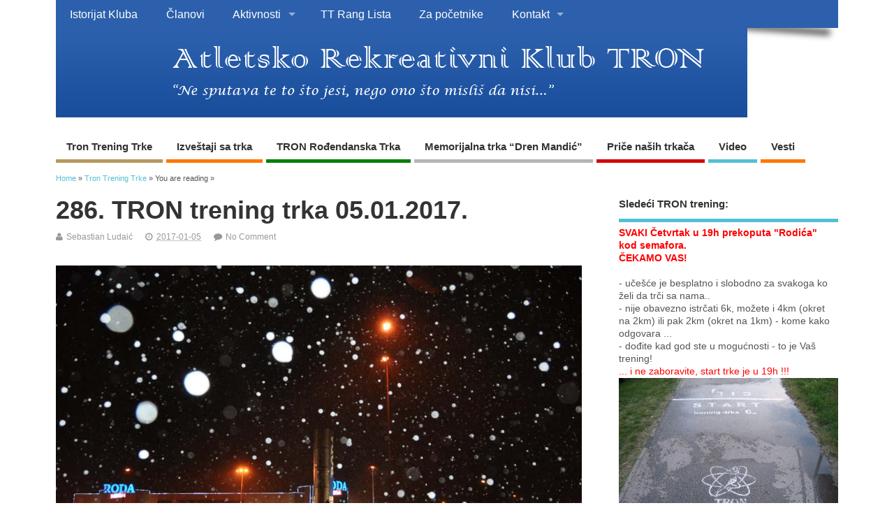

--- FILE ---
content_type: text/html; charset=UTF-8
request_url: https://www.tron.org.rs/286-tron-trening-trka-05-01-2017/
body_size: 116520
content:
<!DOCTYPE html>
<!--[if lt IE 7 ]>	<html lang="en-US" class="no-js ie6"> <![endif]-->
<!--[if IE 7 ]>		<html lang="en-US" class="no-js ie7"> <![endif]-->
<!--[if IE 8 ]>		<html lang="en-US" class="no-js ie8"> <![endif]-->
<!--[if IE 9 ]>		<html lang="en-US" class="no-js ie9"> <![endif]-->
<!--[if (gt IE 9)|!(IE)]><!-->
<html lang="en-US" class="no-js"> <!--<![endif]-->
<head>
<meta charset="UTF-8" />


<meta name="viewport" content="width=device-width,initial-scale=1,maximum-scale=1,user-scalable=yes">
<meta name="HandheldFriendly" content="true">

<link rel="pingback" href="https://www.tron.org.rs/xmlrpc.php" />

<title>286. TRON trening trka 05.01.2017. &#8211; ark TRON Palić</title>

<meta name='robots' content='max-image-preview:large' />
<link rel="alternate" type="application/rss+xml" title="ark TRON Palić &raquo; Feed" href="https://www.tron.org.rs/feed/" />
<link rel="alternate" type="application/rss+xml" title="ark TRON Palić &raquo; Comments Feed" href="https://www.tron.org.rs/comments/feed/" />
<link rel="alternate" type="application/rss+xml" title="ark TRON Palić &raquo; 286. TRON trening trka 05.01.2017. Comments Feed" href="https://www.tron.org.rs/286-tron-trening-trka-05-01-2017/feed/" />
<script type="text/javascript">
/* <![CDATA[ */
window._wpemojiSettings = {"baseUrl":"https:\/\/s.w.org\/images\/core\/emoji\/14.0.0\/72x72\/","ext":".png","svgUrl":"https:\/\/s.w.org\/images\/core\/emoji\/14.0.0\/svg\/","svgExt":".svg","source":{"concatemoji":"https:\/\/www.tron.org.rs\/wp-includes\/js\/wp-emoji-release.min.js?ver=6.4.7"}};
/*! This file is auto-generated */
!function(i,n){var o,s,e;function c(e){try{var t={supportTests:e,timestamp:(new Date).valueOf()};sessionStorage.setItem(o,JSON.stringify(t))}catch(e){}}function p(e,t,n){e.clearRect(0,0,e.canvas.width,e.canvas.height),e.fillText(t,0,0);var t=new Uint32Array(e.getImageData(0,0,e.canvas.width,e.canvas.height).data),r=(e.clearRect(0,0,e.canvas.width,e.canvas.height),e.fillText(n,0,0),new Uint32Array(e.getImageData(0,0,e.canvas.width,e.canvas.height).data));return t.every(function(e,t){return e===r[t]})}function u(e,t,n){switch(t){case"flag":return n(e,"\ud83c\udff3\ufe0f\u200d\u26a7\ufe0f","\ud83c\udff3\ufe0f\u200b\u26a7\ufe0f")?!1:!n(e,"\ud83c\uddfa\ud83c\uddf3","\ud83c\uddfa\u200b\ud83c\uddf3")&&!n(e,"\ud83c\udff4\udb40\udc67\udb40\udc62\udb40\udc65\udb40\udc6e\udb40\udc67\udb40\udc7f","\ud83c\udff4\u200b\udb40\udc67\u200b\udb40\udc62\u200b\udb40\udc65\u200b\udb40\udc6e\u200b\udb40\udc67\u200b\udb40\udc7f");case"emoji":return!n(e,"\ud83e\udef1\ud83c\udffb\u200d\ud83e\udef2\ud83c\udfff","\ud83e\udef1\ud83c\udffb\u200b\ud83e\udef2\ud83c\udfff")}return!1}function f(e,t,n){var r="undefined"!=typeof WorkerGlobalScope&&self instanceof WorkerGlobalScope?new OffscreenCanvas(300,150):i.createElement("canvas"),a=r.getContext("2d",{willReadFrequently:!0}),o=(a.textBaseline="top",a.font="600 32px Arial",{});return e.forEach(function(e){o[e]=t(a,e,n)}),o}function t(e){var t=i.createElement("script");t.src=e,t.defer=!0,i.head.appendChild(t)}"undefined"!=typeof Promise&&(o="wpEmojiSettingsSupports",s=["flag","emoji"],n.supports={everything:!0,everythingExceptFlag:!0},e=new Promise(function(e){i.addEventListener("DOMContentLoaded",e,{once:!0})}),new Promise(function(t){var n=function(){try{var e=JSON.parse(sessionStorage.getItem(o));if("object"==typeof e&&"number"==typeof e.timestamp&&(new Date).valueOf()<e.timestamp+604800&&"object"==typeof e.supportTests)return e.supportTests}catch(e){}return null}();if(!n){if("undefined"!=typeof Worker&&"undefined"!=typeof OffscreenCanvas&&"undefined"!=typeof URL&&URL.createObjectURL&&"undefined"!=typeof Blob)try{var e="postMessage("+f.toString()+"("+[JSON.stringify(s),u.toString(),p.toString()].join(",")+"));",r=new Blob([e],{type:"text/javascript"}),a=new Worker(URL.createObjectURL(r),{name:"wpTestEmojiSupports"});return void(a.onmessage=function(e){c(n=e.data),a.terminate(),t(n)})}catch(e){}c(n=f(s,u,p))}t(n)}).then(function(e){for(var t in e)n.supports[t]=e[t],n.supports.everything=n.supports.everything&&n.supports[t],"flag"!==t&&(n.supports.everythingExceptFlag=n.supports.everythingExceptFlag&&n.supports[t]);n.supports.everythingExceptFlag=n.supports.everythingExceptFlag&&!n.supports.flag,n.DOMReady=!1,n.readyCallback=function(){n.DOMReady=!0}}).then(function(){return e}).then(function(){var e;n.supports.everything||(n.readyCallback(),(e=n.source||{}).concatemoji?t(e.concatemoji):e.wpemoji&&e.twemoji&&(t(e.twemoji),t(e.wpemoji)))}))}((window,document),window._wpemojiSettings);
/* ]]> */
</script>
<style id='wp-emoji-styles-inline-css' type='text/css'>

	img.wp-smiley, img.emoji {
		display: inline !important;
		border: none !important;
		box-shadow: none !important;
		height: 1em !important;
		width: 1em !important;
		margin: 0 0.07em !important;
		vertical-align: -0.1em !important;
		background: none !important;
		padding: 0 !important;
	}
</style>
<link rel='stylesheet' id='wp-block-library-css' href='https://www.tron.org.rs/wp-includes/css/dist/block-library/style.min.css?ver=6.4.7' type='text/css' media='all' />
<style id='classic-theme-styles-inline-css' type='text/css'>
/*! This file is auto-generated */
.wp-block-button__link{color:#fff;background-color:#32373c;border-radius:9999px;box-shadow:none;text-decoration:none;padding:calc(.667em + 2px) calc(1.333em + 2px);font-size:1.125em}.wp-block-file__button{background:#32373c;color:#fff;text-decoration:none}
</style>
<style id='global-styles-inline-css' type='text/css'>
body{--wp--preset--color--black: #000000;--wp--preset--color--cyan-bluish-gray: #abb8c3;--wp--preset--color--white: #ffffff;--wp--preset--color--pale-pink: #f78da7;--wp--preset--color--vivid-red: #cf2e2e;--wp--preset--color--luminous-vivid-orange: #ff6900;--wp--preset--color--luminous-vivid-amber: #fcb900;--wp--preset--color--light-green-cyan: #7bdcb5;--wp--preset--color--vivid-green-cyan: #00d084;--wp--preset--color--pale-cyan-blue: #8ed1fc;--wp--preset--color--vivid-cyan-blue: #0693e3;--wp--preset--color--vivid-purple: #9b51e0;--wp--preset--gradient--vivid-cyan-blue-to-vivid-purple: linear-gradient(135deg,rgba(6,147,227,1) 0%,rgb(155,81,224) 100%);--wp--preset--gradient--light-green-cyan-to-vivid-green-cyan: linear-gradient(135deg,rgb(122,220,180) 0%,rgb(0,208,130) 100%);--wp--preset--gradient--luminous-vivid-amber-to-luminous-vivid-orange: linear-gradient(135deg,rgba(252,185,0,1) 0%,rgba(255,105,0,1) 100%);--wp--preset--gradient--luminous-vivid-orange-to-vivid-red: linear-gradient(135deg,rgba(255,105,0,1) 0%,rgb(207,46,46) 100%);--wp--preset--gradient--very-light-gray-to-cyan-bluish-gray: linear-gradient(135deg,rgb(238,238,238) 0%,rgb(169,184,195) 100%);--wp--preset--gradient--cool-to-warm-spectrum: linear-gradient(135deg,rgb(74,234,220) 0%,rgb(151,120,209) 20%,rgb(207,42,186) 40%,rgb(238,44,130) 60%,rgb(251,105,98) 80%,rgb(254,248,76) 100%);--wp--preset--gradient--blush-light-purple: linear-gradient(135deg,rgb(255,206,236) 0%,rgb(152,150,240) 100%);--wp--preset--gradient--blush-bordeaux: linear-gradient(135deg,rgb(254,205,165) 0%,rgb(254,45,45) 50%,rgb(107,0,62) 100%);--wp--preset--gradient--luminous-dusk: linear-gradient(135deg,rgb(255,203,112) 0%,rgb(199,81,192) 50%,rgb(65,88,208) 100%);--wp--preset--gradient--pale-ocean: linear-gradient(135deg,rgb(255,245,203) 0%,rgb(182,227,212) 50%,rgb(51,167,181) 100%);--wp--preset--gradient--electric-grass: linear-gradient(135deg,rgb(202,248,128) 0%,rgb(113,206,126) 100%);--wp--preset--gradient--midnight: linear-gradient(135deg,rgb(2,3,129) 0%,rgb(40,116,252) 100%);--wp--preset--font-size--small: 13px;--wp--preset--font-size--medium: 20px;--wp--preset--font-size--large: 36px;--wp--preset--font-size--x-large: 42px;--wp--preset--spacing--20: 0.44rem;--wp--preset--spacing--30: 0.67rem;--wp--preset--spacing--40: 1rem;--wp--preset--spacing--50: 1.5rem;--wp--preset--spacing--60: 2.25rem;--wp--preset--spacing--70: 3.38rem;--wp--preset--spacing--80: 5.06rem;--wp--preset--shadow--natural: 6px 6px 9px rgba(0, 0, 0, 0.2);--wp--preset--shadow--deep: 12px 12px 50px rgba(0, 0, 0, 0.4);--wp--preset--shadow--sharp: 6px 6px 0px rgba(0, 0, 0, 0.2);--wp--preset--shadow--outlined: 6px 6px 0px -3px rgba(255, 255, 255, 1), 6px 6px rgba(0, 0, 0, 1);--wp--preset--shadow--crisp: 6px 6px 0px rgba(0, 0, 0, 1);}:where(.is-layout-flex){gap: 0.5em;}:where(.is-layout-grid){gap: 0.5em;}body .is-layout-flow > .alignleft{float: left;margin-inline-start: 0;margin-inline-end: 2em;}body .is-layout-flow > .alignright{float: right;margin-inline-start: 2em;margin-inline-end: 0;}body .is-layout-flow > .aligncenter{margin-left: auto !important;margin-right: auto !important;}body .is-layout-constrained > .alignleft{float: left;margin-inline-start: 0;margin-inline-end: 2em;}body .is-layout-constrained > .alignright{float: right;margin-inline-start: 2em;margin-inline-end: 0;}body .is-layout-constrained > .aligncenter{margin-left: auto !important;margin-right: auto !important;}body .is-layout-constrained > :where(:not(.alignleft):not(.alignright):not(.alignfull)){max-width: var(--wp--style--global--content-size);margin-left: auto !important;margin-right: auto !important;}body .is-layout-constrained > .alignwide{max-width: var(--wp--style--global--wide-size);}body .is-layout-flex{display: flex;}body .is-layout-flex{flex-wrap: wrap;align-items: center;}body .is-layout-flex > *{margin: 0;}body .is-layout-grid{display: grid;}body .is-layout-grid > *{margin: 0;}:where(.wp-block-columns.is-layout-flex){gap: 2em;}:where(.wp-block-columns.is-layout-grid){gap: 2em;}:where(.wp-block-post-template.is-layout-flex){gap: 1.25em;}:where(.wp-block-post-template.is-layout-grid){gap: 1.25em;}.has-black-color{color: var(--wp--preset--color--black) !important;}.has-cyan-bluish-gray-color{color: var(--wp--preset--color--cyan-bluish-gray) !important;}.has-white-color{color: var(--wp--preset--color--white) !important;}.has-pale-pink-color{color: var(--wp--preset--color--pale-pink) !important;}.has-vivid-red-color{color: var(--wp--preset--color--vivid-red) !important;}.has-luminous-vivid-orange-color{color: var(--wp--preset--color--luminous-vivid-orange) !important;}.has-luminous-vivid-amber-color{color: var(--wp--preset--color--luminous-vivid-amber) !important;}.has-light-green-cyan-color{color: var(--wp--preset--color--light-green-cyan) !important;}.has-vivid-green-cyan-color{color: var(--wp--preset--color--vivid-green-cyan) !important;}.has-pale-cyan-blue-color{color: var(--wp--preset--color--pale-cyan-blue) !important;}.has-vivid-cyan-blue-color{color: var(--wp--preset--color--vivid-cyan-blue) !important;}.has-vivid-purple-color{color: var(--wp--preset--color--vivid-purple) !important;}.has-black-background-color{background-color: var(--wp--preset--color--black) !important;}.has-cyan-bluish-gray-background-color{background-color: var(--wp--preset--color--cyan-bluish-gray) !important;}.has-white-background-color{background-color: var(--wp--preset--color--white) !important;}.has-pale-pink-background-color{background-color: var(--wp--preset--color--pale-pink) !important;}.has-vivid-red-background-color{background-color: var(--wp--preset--color--vivid-red) !important;}.has-luminous-vivid-orange-background-color{background-color: var(--wp--preset--color--luminous-vivid-orange) !important;}.has-luminous-vivid-amber-background-color{background-color: var(--wp--preset--color--luminous-vivid-amber) !important;}.has-light-green-cyan-background-color{background-color: var(--wp--preset--color--light-green-cyan) !important;}.has-vivid-green-cyan-background-color{background-color: var(--wp--preset--color--vivid-green-cyan) !important;}.has-pale-cyan-blue-background-color{background-color: var(--wp--preset--color--pale-cyan-blue) !important;}.has-vivid-cyan-blue-background-color{background-color: var(--wp--preset--color--vivid-cyan-blue) !important;}.has-vivid-purple-background-color{background-color: var(--wp--preset--color--vivid-purple) !important;}.has-black-border-color{border-color: var(--wp--preset--color--black) !important;}.has-cyan-bluish-gray-border-color{border-color: var(--wp--preset--color--cyan-bluish-gray) !important;}.has-white-border-color{border-color: var(--wp--preset--color--white) !important;}.has-pale-pink-border-color{border-color: var(--wp--preset--color--pale-pink) !important;}.has-vivid-red-border-color{border-color: var(--wp--preset--color--vivid-red) !important;}.has-luminous-vivid-orange-border-color{border-color: var(--wp--preset--color--luminous-vivid-orange) !important;}.has-luminous-vivid-amber-border-color{border-color: var(--wp--preset--color--luminous-vivid-amber) !important;}.has-light-green-cyan-border-color{border-color: var(--wp--preset--color--light-green-cyan) !important;}.has-vivid-green-cyan-border-color{border-color: var(--wp--preset--color--vivid-green-cyan) !important;}.has-pale-cyan-blue-border-color{border-color: var(--wp--preset--color--pale-cyan-blue) !important;}.has-vivid-cyan-blue-border-color{border-color: var(--wp--preset--color--vivid-cyan-blue) !important;}.has-vivid-purple-border-color{border-color: var(--wp--preset--color--vivid-purple) !important;}.has-vivid-cyan-blue-to-vivid-purple-gradient-background{background: var(--wp--preset--gradient--vivid-cyan-blue-to-vivid-purple) !important;}.has-light-green-cyan-to-vivid-green-cyan-gradient-background{background: var(--wp--preset--gradient--light-green-cyan-to-vivid-green-cyan) !important;}.has-luminous-vivid-amber-to-luminous-vivid-orange-gradient-background{background: var(--wp--preset--gradient--luminous-vivid-amber-to-luminous-vivid-orange) !important;}.has-luminous-vivid-orange-to-vivid-red-gradient-background{background: var(--wp--preset--gradient--luminous-vivid-orange-to-vivid-red) !important;}.has-very-light-gray-to-cyan-bluish-gray-gradient-background{background: var(--wp--preset--gradient--very-light-gray-to-cyan-bluish-gray) !important;}.has-cool-to-warm-spectrum-gradient-background{background: var(--wp--preset--gradient--cool-to-warm-spectrum) !important;}.has-blush-light-purple-gradient-background{background: var(--wp--preset--gradient--blush-light-purple) !important;}.has-blush-bordeaux-gradient-background{background: var(--wp--preset--gradient--blush-bordeaux) !important;}.has-luminous-dusk-gradient-background{background: var(--wp--preset--gradient--luminous-dusk) !important;}.has-pale-ocean-gradient-background{background: var(--wp--preset--gradient--pale-ocean) !important;}.has-electric-grass-gradient-background{background: var(--wp--preset--gradient--electric-grass) !important;}.has-midnight-gradient-background{background: var(--wp--preset--gradient--midnight) !important;}.has-small-font-size{font-size: var(--wp--preset--font-size--small) !important;}.has-medium-font-size{font-size: var(--wp--preset--font-size--medium) !important;}.has-large-font-size{font-size: var(--wp--preset--font-size--large) !important;}.has-x-large-font-size{font-size: var(--wp--preset--font-size--x-large) !important;}
.wp-block-navigation a:where(:not(.wp-element-button)){color: inherit;}
:where(.wp-block-post-template.is-layout-flex){gap: 1.25em;}:where(.wp-block-post-template.is-layout-grid){gap: 1.25em;}
:where(.wp-block-columns.is-layout-flex){gap: 2em;}:where(.wp-block-columns.is-layout-grid){gap: 2em;}
.wp-block-pullquote{font-size: 1.5em;line-height: 1.6;}
</style>
<link rel='stylesheet' id='wpda_wpdp_public-css' href='https://www.tron.org.rs/wp-content/plugins/wp-data-access/public/../assets/css/wpda_public.css?ver=5.5.61' type='text/css' media='all' />
<link rel='stylesheet' id='responsive-lightbox-featherlight-css' href='https://www.tron.org.rs/wp-content/plugins/responsive-lightbox/assets/featherlight/featherlight.min.css?ver=1.7.14' type='text/css' media='all' />
<link rel='stylesheet' id='responsive-lightbox-featherlight-gallery-css' href='https://www.tron.org.rs/wp-content/plugins/responsive-lightbox/assets/featherlight/featherlight.gallery.min.css?ver=1.7.14' type='text/css' media='all' />
<link rel='stylesheet' id='parent-style-css' href='https://www.tron.org.rs/wp-content/themes/mesocolumn/style.css?ver=1.6.5.1' type='text/css' media='all' />
<link rel='stylesheet' id='style-responsive-css' href='https://www.tron.org.rs/wp-content/themes/mesocolumn/responsive.css?ver=1.6.5.1' type='text/css' media='all' />
<link rel='stylesheet' id='superfish-css' href='https://www.tron.org.rs/wp-content/themes/mesocolumn/lib/scripts/superfish-menu/css/superfish.css?ver=1.6.5.1' type='text/css' media='all' />
<link rel='stylesheet' id='font-awesome-cdn-css' href='https://www.tron.org.rs/wp-content/themes/mesocolumn/lib/scripts/font-awesome/css/font-awesome.css?ver=1.6.5.1' type='text/css' media='all' />
<script type="text/javascript" src="https://www.tron.org.rs/wp-includes/js/jquery/jquery.min.js?ver=3.7.1" id="jquery-core-js"></script>
<script type="text/javascript" src="https://www.tron.org.rs/wp-includes/js/jquery/jquery-migrate.min.js?ver=3.4.1" id="jquery-migrate-js"></script>
<script type="text/javascript" src="https://www.tron.org.rs/wp-includes/js/underscore.min.js?ver=1.13.4" id="underscore-js"></script>
<script type="text/javascript" src="https://www.tron.org.rs/wp-includes/js/backbone.min.js?ver=1.5.0" id="backbone-js"></script>
<script type="text/javascript" id="wp-api-request-js-extra">
/* <![CDATA[ */
var wpApiSettings = {"root":"https:\/\/www.tron.org.rs\/wp-json\/","nonce":"177e8860f8","versionString":"wp\/v2\/"};
/* ]]> */
</script>
<script type="text/javascript" src="https://www.tron.org.rs/wp-includes/js/api-request.min.js?ver=6.4.7" id="wp-api-request-js"></script>
<script type="text/javascript" src="https://www.tron.org.rs/wp-includes/js/wp-api.min.js?ver=6.4.7" id="wp-api-js"></script>
<script type="text/javascript" id="wpda_rest_api-js-extra">
/* <![CDATA[ */
var wpdaApiSettings = {"path":"wpda"};
/* ]]> */
</script>
<script type="text/javascript" src="https://www.tron.org.rs/wp-content/plugins/wp-data-access/public/../assets/js/wpda_rest_api.js?ver=5.5.61" id="wpda_rest_api-js"></script>
<script type="text/javascript" src="https://www.tron.org.rs/wp-content/plugins/responsive-lightbox/assets/featherlight/featherlight.min.js?ver=1.7.14" id="responsive-lightbox-featherlight-js"></script>
<script type="text/javascript" src="https://www.tron.org.rs/wp-content/plugins/responsive-lightbox/assets/featherlight/featherlight.gallery.min.js?ver=1.7.14" id="responsive-lightbox-featherlight-gallery-js"></script>
<script type="text/javascript" src="https://www.tron.org.rs/wp-content/plugins/responsive-lightbox/assets/infinitescroll/infinite-scroll.pkgd.min.js?ver=4.0.1" id="responsive-lightbox-infinite-scroll-js"></script>
<script type="text/javascript" src="https://www.tron.org.rs/wp-content/plugins/responsive-lightbox/assets/dompurify/purify.min.js?ver=3.1.7" id="dompurify-js"></script>
<script type="text/javascript" id="responsive-lightbox-sanitizer-js-before">
/* <![CDATA[ */
window.RLG = window.RLG || {}; window.RLG.sanitizeAllowedHosts = ["youtube.com","www.youtube.com","youtu.be","vimeo.com","player.vimeo.com"];
/* ]]> */
</script>
<script type="text/javascript" src="https://www.tron.org.rs/wp-content/plugins/responsive-lightbox/js/sanitizer.js?ver=2.6.0" id="responsive-lightbox-sanitizer-js"></script>
<script type="text/javascript" id="responsive-lightbox-js-before">
/* <![CDATA[ */
var rlArgs = {"script":"featherlight","selector":"lightbox","customEvents":"","activeGalleries":true,"openSpeed":250,"closeSpeed":250,"closeOnClick":"background","closeOnEsc":true,"galleryFadeIn":100,"galleryFadeOut":300,"woocommerce_gallery":false,"ajaxurl":"https:\/\/www.tron.org.rs\/wp-admin\/admin-ajax.php","nonce":"117d52d4cf","preview":false,"postId":4825,"scriptExtension":false};
/* ]]> */
</script>
<script type="text/javascript" src="https://www.tron.org.rs/wp-content/plugins/responsive-lightbox/js/front.js?ver=2.6.0" id="responsive-lightbox-js"></script>
<link rel="https://api.w.org/" href="https://www.tron.org.rs/wp-json/" /><link rel="alternate" type="application/json" href="https://www.tron.org.rs/wp-json/wp/v2/posts/4825" /><link rel="EditURI" type="application/rsd+xml" title="RSD" href="https://www.tron.org.rs/xmlrpc.php?rsd" />
<meta name="generator" content="WordPress 6.4.7" />
<link rel="canonical" href="https://www.tron.org.rs/286-tron-trening-trka-05-01-2017/" />
<link rel='shortlink' href='https://www.tron.org.rs/?p=4825' />
<link rel="alternate" type="application/json+oembed" href="https://www.tron.org.rs/wp-json/oembed/1.0/embed?url=https%3A%2F%2Fwww.tron.org.rs%2F286-tron-trening-trka-05-01-2017%2F" />
<link rel="alternate" type="text/xml+oembed" href="https://www.tron.org.rs/wp-json/oembed/1.0/embed?url=https%3A%2F%2Fwww.tron.org.rs%2F286-tron-trening-trka-05-01-2017%2F&#038;format=xml" />
<style type="text/css" media="all">
#main-navigation li.tn_cat_color_2 a {border-bottom: 5px solid #00a0ab;}#main-navigation ul.sf-menu li.tn_cat_color_2:hover {background-color: #00a0ab;}#main-navigation li.tn_cat_color_2.current-menu-item a {background-color: #00a0ab;color:white;}#main-navigation li.tn_cat_color_2.current-menu-item a span.menu-decsription {color:white;}ul.sub_tn_cat_color_2 li a {color: #00a0ab;}#main-navigation .sf-menu li a:hover {color: #fff !important;}#custom #main-navigation .sf-menu li.tn_cat_color_2 a:hover {color: #fff !important;background-color: #00a0ab;}aside.home-feat-cat h4.homefeattitle.feat_tn_cat_color_2 {border-bottom: 5px solid #00a0ab;}h2.header-title.feat_tn_cat_color_2 {background-color: #00a0ab;padding: 1% 2%;width:95%;color: white;}#custom .archive_tn_cat_color_2 h1.post-title a,#custom .archive_tn_cat_color_2 h2.post-title a {color: #00a0ab !important;}aside.home-feat-cat.post_tn_cat_color_2 .widget a, aside.home-feat-cat.post_tn_cat_color_2 article a {color: #00a0ab;}#custom #post-entry.archive_tn_cat_color_2 article .post-meta a:hover {color: #00a0ab !important;}#main-navigation .sf-menu li.tn_cat_color_2 ul  {background-color: #00a0ab;background-image: none;}#main-navigation .sf-menu li.tn_cat_color_2 ul li a:hover  {background-color:#006d78;background-image: none;}#main-navigation li.tn_cat_color_4 a {border-bottom: 5px solid #ff7700;}#main-navigation ul.sf-menu li.tn_cat_color_4:hover {background-color: #ff7700;}#main-navigation li.tn_cat_color_4.current-menu-item a {background-color: #ff7700;color:white;}#main-navigation li.tn_cat_color_4.current-menu-item a span.menu-decsription {color:white;}ul.sub_tn_cat_color_4 li a {color: #ff7700;}#main-navigation .sf-menu li a:hover {color: #fff !important;}#custom #main-navigation .sf-menu li.tn_cat_color_4 a:hover {color: #fff !important;background-color: #ff7700;}aside.home-feat-cat h4.homefeattitle.feat_tn_cat_color_4 {border-bottom: 5px solid #ff7700;}h2.header-title.feat_tn_cat_color_4 {background-color: #ff7700;padding: 1% 2%;width:95%;color: white;}#custom .archive_tn_cat_color_4 h1.post-title a,#custom .archive_tn_cat_color_4 h2.post-title a {color: #ff7700 !important;}aside.home-feat-cat.post_tn_cat_color_4 .widget a, aside.home-feat-cat.post_tn_cat_color_4 article a {color: #ff7700;}#custom #post-entry.archive_tn_cat_color_4 article .post-meta a:hover {color: #ff7700 !important;}#main-navigation .sf-menu li.tn_cat_color_4 ul  {background-color: #ff7700;background-image: none;}#main-navigation .sf-menu li.tn_cat_color_4 ul li a:hover  {background-color:#cc4400;background-image: none;}#main-navigation li.tn_cat_color_6 a {border-bottom: 5px solid #b5b5b5;}#main-navigation ul.sf-menu li.tn_cat_color_6:hover {background-color: #b5b5b5;}#main-navigation li.tn_cat_color_6.current-menu-item a {background-color: #b5b5b5;color:white;}#main-navigation li.tn_cat_color_6.current-menu-item a span.menu-decsription {color:white;}ul.sub_tn_cat_color_6 li a {color: #b5b5b5;}#main-navigation .sf-menu li a:hover {color: #fff !important;}#custom #main-navigation .sf-menu li.tn_cat_color_6 a:hover {color: #fff !important;background-color: #b5b5b5;}aside.home-feat-cat h4.homefeattitle.feat_tn_cat_color_6 {border-bottom: 5px solid #b5b5b5;}h2.header-title.feat_tn_cat_color_6 {background-color: #b5b5b5;padding: 1% 2%;width:95%;color: white;}#custom .archive_tn_cat_color_6 h1.post-title a,#custom .archive_tn_cat_color_6 h2.post-title a {color: #b5b5b5 !important;}aside.home-feat-cat.post_tn_cat_color_6 .widget a, aside.home-feat-cat.post_tn_cat_color_6 article a {color: #b5b5b5;}#custom #post-entry.archive_tn_cat_color_6 article .post-meta a:hover {color: #b5b5b5 !important;}#main-navigation .sf-menu li.tn_cat_color_6 ul  {background-color: #b5b5b5;background-image: none;}#main-navigation .sf-menu li.tn_cat_color_6 ul li a:hover  {background-color:#828282;background-image: none;}#main-navigation li.tn_cat_color_34 a {border-bottom: 5px solid #d40000;}#main-navigation ul.sf-menu li.tn_cat_color_34:hover {background-color: #d40000;}#main-navigation li.tn_cat_color_34.current-menu-item a {background-color: #d40000;color:white;}#main-navigation li.tn_cat_color_34.current-menu-item a span.menu-decsription {color:white;}ul.sub_tn_cat_color_34 li a {color: #d40000;}#main-navigation .sf-menu li a:hover {color: #fff !important;}#custom #main-navigation .sf-menu li.tn_cat_color_34 a:hover {color: #fff !important;background-color: #d40000;}aside.home-feat-cat h4.homefeattitle.feat_tn_cat_color_34 {border-bottom: 5px solid #d40000;}h2.header-title.feat_tn_cat_color_34 {background-color: #d40000;padding: 1% 2%;width:95%;color: white;}#custom .archive_tn_cat_color_34 h1.post-title a,#custom .archive_tn_cat_color_34 h2.post-title a {color: #d40000 !important;}aside.home-feat-cat.post_tn_cat_color_34 .widget a, aside.home-feat-cat.post_tn_cat_color_34 article a {color: #d40000;}#custom #post-entry.archive_tn_cat_color_34 article .post-meta a:hover {color: #d40000 !important;}#main-navigation .sf-menu li.tn_cat_color_34 ul  {background-color: #d40000;background-image: none;}#main-navigation .sf-menu li.tn_cat_color_34 ul li a:hover  {background-color:#a10000;background-image: none;}#main-navigation li.tn_cat_color_9 a {border-bottom: 5px solid #520039;}#main-navigation ul.sf-menu li.tn_cat_color_9:hover {background-color: #520039;}#main-navigation li.tn_cat_color_9.current-menu-item a {background-color: #520039;color:white;}#main-navigation li.tn_cat_color_9.current-menu-item a span.menu-decsription {color:white;}ul.sub_tn_cat_color_9 li a {color: #520039;}#main-navigation .sf-menu li a:hover {color: #fff !important;}#custom #main-navigation .sf-menu li.tn_cat_color_9 a:hover {color: #fff !important;background-color: #520039;}aside.home-feat-cat h4.homefeattitle.feat_tn_cat_color_9 {border-bottom: 5px solid #520039;}h2.header-title.feat_tn_cat_color_9 {background-color: #520039;padding: 1% 2%;width:95%;color: white;}#custom .archive_tn_cat_color_9 h1.post-title a,#custom .archive_tn_cat_color_9 h2.post-title a {color: #520039 !important;}aside.home-feat-cat.post_tn_cat_color_9 .widget a, aside.home-feat-cat.post_tn_cat_color_9 article a {color: #520039;}#custom #post-entry.archive_tn_cat_color_9 article .post-meta a:hover {color: #520039 !important;}#main-navigation .sf-menu li.tn_cat_color_9 ul  {background-color: #520039;background-image: none;}#main-navigation .sf-menu li.tn_cat_color_9 ul li a:hover  {background-color:#1f0006;background-image: none;}#main-navigation li.tn_cat_color_5 a {border-bottom: 5px solid #008006;}#main-navigation ul.sf-menu li.tn_cat_color_5:hover {background-color: #008006;}#main-navigation li.tn_cat_color_5.current-menu-item a {background-color: #008006;color:white;}#main-navigation li.tn_cat_color_5.current-menu-item a span.menu-decsription {color:white;}ul.sub_tn_cat_color_5 li a {color: #008006;}#main-navigation .sf-menu li a:hover {color: #fff !important;}#custom #main-navigation .sf-menu li.tn_cat_color_5 a:hover {color: #fff !important;background-color: #008006;}aside.home-feat-cat h4.homefeattitle.feat_tn_cat_color_5 {border-bottom: 5px solid #008006;}h2.header-title.feat_tn_cat_color_5 {background-color: #008006;padding: 1% 2%;width:95%;color: white;}#custom .archive_tn_cat_color_5 h1.post-title a,#custom .archive_tn_cat_color_5 h2.post-title a {color: #008006 !important;}aside.home-feat-cat.post_tn_cat_color_5 .widget a, aside.home-feat-cat.post_tn_cat_color_5 article a {color: #008006;}#custom #post-entry.archive_tn_cat_color_5 article .post-meta a:hover {color: #008006 !important;}#main-navigation .sf-menu li.tn_cat_color_5 ul  {background-color: #008006;background-image: none;}#main-navigation .sf-menu li.tn_cat_color_5 ul li a:hover  {background-color:#004d00;background-image: none;}#main-navigation li.tn_cat_color_1 a {border-bottom: 5px solid #b6985e;}#main-navigation ul.sf-menu li.tn_cat_color_1:hover {background-color: #b6985e;}#main-navigation li.tn_cat_color_1.current-menu-item a {background-color: #b6985e;color:white;}#main-navigation li.tn_cat_color_1.current-menu-item a span.menu-decsription {color:white;}ul.sub_tn_cat_color_1 li a {color: #b6985e;}#main-navigation .sf-menu li a:hover {color: #fff !important;}#custom #main-navigation .sf-menu li.tn_cat_color_1 a:hover {color: #fff !important;background-color: #b6985e;}aside.home-feat-cat h4.homefeattitle.feat_tn_cat_color_1 {border-bottom: 5px solid #b6985e;}h2.header-title.feat_tn_cat_color_1 {background-color: #b6985e;padding: 1% 2%;width:95%;color: white;}#custom .archive_tn_cat_color_1 h1.post-title a,#custom .archive_tn_cat_color_1 h2.post-title a {color: #b6985e !important;}aside.home-feat-cat.post_tn_cat_color_1 .widget a, aside.home-feat-cat.post_tn_cat_color_1 article a {color: #b6985e;}#custom #post-entry.archive_tn_cat_color_1 article .post-meta a:hover {color: #b6985e !important;}#main-navigation .sf-menu li.tn_cat_color_1 ul  {background-color: #b6985e;background-image: none;}#main-navigation .sf-menu li.tn_cat_color_1 ul li a:hover  {background-color:#83652b;background-image: none;}#main-navigation li.tn_cat_color_3 a {border-bottom: 5px solid #ff7700;}#main-navigation ul.sf-menu li.tn_cat_color_3:hover {background-color: #ff7700;}#main-navigation li.tn_cat_color_3.current-menu-item a {background-color: #ff7700;color:white;}#main-navigation li.tn_cat_color_3.current-menu-item a span.menu-decsription {color:white;}ul.sub_tn_cat_color_3 li a {color: #ff7700;}#main-navigation .sf-menu li a:hover {color: #fff !important;}#custom #main-navigation .sf-menu li.tn_cat_color_3 a:hover {color: #fff !important;background-color: #ff7700;}aside.home-feat-cat h4.homefeattitle.feat_tn_cat_color_3 {border-bottom: 5px solid #ff7700;}h2.header-title.feat_tn_cat_color_3 {background-color: #ff7700;padding: 1% 2%;width:95%;color: white;}#custom .archive_tn_cat_color_3 h1.post-title a,#custom .archive_tn_cat_color_3 h2.post-title a {color: #ff7700 !important;}aside.home-feat-cat.post_tn_cat_color_3 .widget a, aside.home-feat-cat.post_tn_cat_color_3 article a {color: #ff7700;}#custom #post-entry.archive_tn_cat_color_3 article .post-meta a:hover {color: #ff7700 !important;}#main-navigation .sf-menu li.tn_cat_color_3 ul  {background-color: #ff7700;background-image: none;}#main-navigation .sf-menu li.tn_cat_color_3 ul li a:hover  {background-color:#cc4400;background-image: none;}</style>
<style type="text/css" media="all">
</style>
<style type="text/css" media="all">
body {font-family:Helvetica;font-weight:normal;}
#siteinfo div,h1,h2,h3,h4,h5,h6,.header-title,#main-navigation, #featured #featured-title, #cf .tinput, #wp-calendar caption,.flex-caption h1,#portfolio-filter li,.nivo-caption a.read-more,.form-submit #submit,.fbottom,ol.commentlist li div.comment-post-meta, .home-post span.post-category a,ul.tabbernav li a {font-family:  Arial; font-weight: 600; }
#main-navigation, .sf-menu li a {font-family: Arial; font-weight:light; }
#Gallerybox,#myGallery,#myGallerySet,#flickrGallery {height:400px;}
#top-navigation {background-color: #2c60ac;}#top-navigation .sf-menu li a:hover,#top-navigation .sf-menu li:hover,#top-navigation .sf-menu ul {background-color: #124692;}#top-navigation .sf-menu ul li a:hover {background-color: #002d79;background-image: none;}#mobile-nav .mobile-open a {background: #2c60ac none;}#mobile-nav ul li a {background: #124692 none;}#mobile-nav ul li a:hover {background:#002d79 none;}#custom footer.footer-bottom, #custom footer.footer-bottom .fbottom {background-color:#2c60ac;color:#fff !important;}
@media only screen and (min-width:768px) {
#post-entry article.post-style-magazine {width:48%;float:left;height:480px;}
#post-entry article.feat-thumbnail.post-style-magazine {height:350px;}
#post-entry article.post-style-magazine.alt-post {margin-right:4%;}
#post-entry article.post-style-magazine .post-right {margin:0;}
#post-entry article.post-style-magazine .post-right h2,
#post-entry article.post-style-magazine .post-right .post-meta,
#post-entry article.post-style-magazine .post-right .post-content {float:none;width:auto;}
#post-entry article.post-style-magazine.feat-thumbnail div.post-thumb {margin: 0 15px 8px 0;}
#post-entry article.post-style-magazine:last-of-type {border-bottom:1px solid #ddd;}
#post-entry article.post-style-magazine.feat-medium div.post-thumb,#post-entry article.post-style-magazine.feat-large div.post-thumb {width:100%;max-height:200px;float:left;margin:0 0 12px;}
#post-entry article.post-style-magazine.feat-medium div.post-thumb img,#post-entry article.post-style-magazine.feat-large div.post-thumb img {width:100%;height:auto;}
}
#custom #siteinfo h1,#custom #siteinfo div, #custom #siteinfo p {display:none;}
#siteinfo {position:absolute;top:15%;left:2em;}
#topbanner {position:absolute;top:15%;right:2em;}
#custom #custom-img-header {margin:0;}
#post-entry div.post-thumb.size-thumbnail {float:left;width:150px;}
#post-entry article .post-right {margin:0 0 0 170px;}
.ResponsiveYoutube{
  position: relative;
  width: 100%;
  padding-bottom: 56.25%; 
  height: 0;
  margin-bottom: 30px;
}
.ResponsiveYoutube iframe{
  position: absolute;
  top:0;
  left: 0;
  width: 100%;
  height: 100%;
}




#mobile-nav {
float: right;
text-align: right;
}

#post-entry article.post-single .post-content {
font-size: 1.5em !important;
}



#right-sidebar ul.tabbernav {
background-color: #2c60ac;
}

#right-sidebar ul.tabbernav li.tabberactive a, #right-sidebar ul.tabbernav li.tabberactive {
background-color: #2c60ac;
}

#post-entry article h1.post-title a:hover, #post-entry article h2.post-title a:hover#post-entry article h1.post-title a:hover, #post-entry article h2.post-title a:hover {
color: #2c60ac;
}

.fancybox-title iframe {
    min-height: 30px;
    vertical-align: middle;
}

#siteinfo {
display: flex;
}</style>

<div id="fb-root"></div>
<script async defer crossorigin="anonymous" src="https://connect.facebook.net/en_GB/sdk.js#xfbml=1&version=v21.0&appId=350463782162476"></script>	
	
	
</head>

<body class="post-template-default single single-post postid-4825 single-format-standard chrome" id="custom">

<div class="product-with-desc secbody">

<div id="wrapper">

<div id="wrapper-main">

<div id="bodywrap" class="innerwrap">

<div id="bodycontent">

<div id="container">

<nav class="top-nav iegradient effect-1" id="top-navigation" itemscope itemtype="http://schema.org/SiteNavigationElement">
<div class="innerwrap">
<ul id="menu-gornji-top-meni" class="sf-menu"><li id='menu-item-73'  class="menu-item menu-item-type-post_type menu-item-object-page no_desc   "><a  href="https://www.tron.org.rs/istorijat-kluba/">Istorijat Kluba</a></li>
<li id='menu-item-72'  class="menu-item menu-item-type-post_type menu-item-object-page no_desc   "><a  href="https://www.tron.org.rs/clanovi/">Članovi</a></li>
<li id='menu-item-71'  class="menu-item menu-item-type-post_type menu-item-object-page menu-item-has-children no_desc   "><a  href="https://www.tron.org.rs/aktivnosti/">Aktivnosti</a>
<ul class="sub-menu">
<li id='menu-item-57'  class="menu-item menu-item-type-post_type menu-item-object-page no_desc   "><a  href="https://www.tron.org.rs/tron-trening-trka-cetvrtkom-6km/">TRON trening-trka četvrtkom (6km)</a></li>
<li id='menu-item-296'  class="menu-item menu-item-type-post_type menu-item-object-page no_desc   "><a  href="https://www.tron.org.rs/trening-nedeljom/">Trening nedeljom</a></li>
<li id='menu-item-464'  class="menu-item menu-item-type-taxonomy menu-item-object-category no_desc   "><a  href="https://www.tron.org.rs/category/liga/">Liga (arhiva)</a></li>
<li id='menu-item-465'  class="menu-item menu-item-type-post_type menu-item-object-page no_desc   "><a  href="https://www.tron.org.rs/kalkulator/">Kalkulator</a></li>
</ul>
</li>
<li id='menu-item-3836'  class="menu-item menu-item-type-post_type menu-item-object-page no_desc   "><a  href="https://www.tron.org.rs/best-of-the-best-rang-lista-svih-licnih-rekorda-trkaca-na-tron-trening-trkama/">TT Rang Lista</a></li>
<li id='menu-item-70'  class="menu-item menu-item-type-post_type menu-item-object-page no_desc   "><a  href="https://www.tron.org.rs/za-pocetnike/">Za početnike</a></li>
<li id='menu-item-74'  class="menu-item menu-item-type-post_type menu-item-object-page menu-item-has-children no_desc   "><a  href="https://www.tron.org.rs/kontakt/">Kontakt</a>
<ul class="sub-menu">
<li id='menu-item-58'  class="menu-item menu-item-type-post_type menu-item-object-page no_desc   "><a  href="https://www.tron.org.rs/podaci-o-klubu/">Podaci o klubu</a></li>
<li id='menu-item-2887'  class="menu-item menu-item-type-post_type menu-item-object-page no_desc   "><a  href="https://www.tron.org.rs/politika-privatnosti/">Politika privatnosti</a></li>
</ul>
</li>
</ul><div id="mobile-nav"><div class="mobile-open"><a class="mobile-open-click" href="#"><i class="fa fa-bars"></i>Top Menu</a></div><ul id="mobile-menu-wrap"><li><a href='https://www.tron.org.rs/istorijat-kluba/'>Istorijat Kluba</a>
<li><a href='https://www.tron.org.rs/clanovi/'>Članovi</a>
<li><a href='https://www.tron.org.rs/aktivnosti/'>Aktivnosti</a>

	<li><a href='https://www.tron.org.rs/tron-trening-trka-cetvrtkom-6km/'>&nbsp;&nbsp;<i class='fa fa-minus'></i>TRON trening-trka četvrtkom (6km)</a>
	<li><a href='https://www.tron.org.rs/trening-nedeljom/'>&nbsp;&nbsp;<i class='fa fa-minus'></i>Trening nedeljom</a>
	<li><a href='https://www.tron.org.rs/category/liga/'>&nbsp;&nbsp;<i class='fa fa-minus'></i>Liga (arhiva)</a>
	<li><a href='https://www.tron.org.rs/kalkulator/'>&nbsp;&nbsp;<i class='fa fa-minus'></i>Kalkulator</a>


<li><a href='https://www.tron.org.rs/best-of-the-best-rang-lista-svih-licnih-rekorda-trkaca-na-tron-trening-trkama/'>TT Rang Lista</a>
<li><a href='https://www.tron.org.rs/za-pocetnike/'>Za početnike</a>
<li><a href='https://www.tron.org.rs/kontakt/'>Kontakt</a>

	<li><a href='https://www.tron.org.rs/podaci-o-klubu/'>&nbsp;&nbsp;<i class='fa fa-minus'></i>Podaci o klubu</a>
	<li><a href='https://www.tron.org.rs/politika-privatnosti/'>&nbsp;&nbsp;<i class='fa fa-minus'></i>Politika privatnosti</a>


</ul></div></div>
</nav>
<!-- HEADER START -->
<header class="iegradient yes_head" id="header" itemscope itemtype="http://schema.org/WPHeader">
<div class="header-inner">
<div class="innerwrap">
<div id="siteinfo">
<div ><a href="https://www.tron.org.rs/" title="ark TRON Palić" rel="home">ark TRON Palić</a></div ><p id="site-description"></p>
</div>
<!-- SITEINFO END -->
<div id="custom-img-header"><img src="https://www.tron.org.rs/wp-content/uploads/2015/05/tron-logo-tekst.jpg" alt="ark TRON Palić" /></div></div>
</div>
</header>
<!-- HEADER END -->
<div class="container-wrap">

<!-- NAVIGATION START -->
<nav class="main-nav iegradient" id="main-navigation" itemscope itemtype="http://schema.org/SiteNavigationElement">
<ul id="menu-glavni" class="sf-menu"><li id='menu-item-52'  class="menu-item menu-item-type-taxonomy menu-item-object-category current-post-ancestor current-menu-parent current-post-parent no_desc  tn_cat_color_1 "><a  href="https://www.tron.org.rs/category/tron-trening-trke/">Tron Trening Trke</a></li>
<li id='menu-item-54'  class="menu-item menu-item-type-taxonomy menu-item-object-category no_desc  tn_cat_color_4 "><a  href="https://www.tron.org.rs/category/izvestaji-sa-trka/">Izveštaji sa trka</a></li>
<li id='menu-item-55'  class="menu-item menu-item-type-taxonomy menu-item-object-category no_desc  tn_cat_color_5 "><a  href="https://www.tron.org.rs/category/tron-rodendanska-trka/">TRON Rođendanska Trka</a></li>
<li id='menu-item-56'  class="menu-item menu-item-type-taxonomy menu-item-object-category no_desc  tn_cat_color_6 "><a  href="https://www.tron.org.rs/category/memorijalna-trka-dren-mandic/">Memorijalna trka &#8220;Dren Mandić&#8221;</a></li>
<li id='menu-item-2781'  class="menu-item menu-item-type-taxonomy menu-item-object-category no_desc  tn_cat_color_34 "><a  href="https://www.tron.org.rs/category/price-nasih-trkaca/">Priče naših trkača</a></li>
<li id='menu-item-1729'  class="menu-item menu-item-type-post_type menu-item-object-page no_desc   "><a  href="https://www.tron.org.rs/video-snimci/">Video</a></li>
<li id='menu-item-6357'  class="menu-item menu-item-type-taxonomy menu-item-object-category no_desc  tn_cat_color_3 "><a  href="https://www.tron.org.rs/category/vesti/">Vesti</a></li>
</ul></nav>
<!-- NAVIGATION END -->
<div id="breadcrumbs"><div class="innerwrap"><span><a href="https://www.tron.org.rs"><span>Home</span></a></span> &raquo;  <span><a href="https://www.tron.org.rs/category/tron-trening-trke/"><span>Tron Trening Trke</span></a></span> &raquo;  You are reading &raquo;</div></div>
<!-- CONTENT START -->
<div class="content">
<div class="content-inner">


<!-- POST ENTRY START -->
<div id="post-entry">

<div class="post-entry-inner">




<!-- POST START -->
<article class="post-single post-4825 post type-post status-publish format-standard has-post-thumbnail hentry category-tron-trening-trke has_thumb" id="post-4825"  itemscope="" itemtype="http://schema.org/Article">

<div class="post-top">
<h1 class="post-title entry-title"  itemprop="name headline">286. TRON trening trka 05.01.2017.</h1>
<div class="post-meta the-icons pmeta-alt">


<span class="post-author vcard"><i class="fa fa-user"></i><a class="url fn" href="https://www.tron.org.rs/author/sebastianludaic/" title="Posts by Sebastian Ludaić" rel="author">Sebastian Ludaić</a></span>

<span class="entry-date post-date"><i class="fa fa-clock-o"></i><abbr class="published" title="2017-01-05T19:39:32+01:00">2017-01-05</abbr></span>
<span class="meta-no-display"><a href="https://www.tron.org.rs/286-tron-trening-trka-05-01-2017/" rel="bookmark">286. TRON trening trka 05.01.2017.</a></span><span class="date updated meta-no-display">2017-01-05T21:02:29+01:00</span>


<span class="post-comment last"><i class="fa fa-comment"></i><a href="https://www.tron.org.rs/286-tron-trening-trka-05-01-2017/#respond">No Comment</a></span>


</div></div>


<div class="post-content">


<div class="entry-content"  itemprop="articleBody">
<h2><img fetchpriority="high" decoding="async" class="alignnone wp-image-4836 size-full" src="http://www.tron.org.rs/wp-content/uploads/2017/01/286-TRON-Trening-trka11.jpg" height="664" width="1000" srcset="https://www.tron.org.rs/wp-content/uploads/2017/01/286-TRON-Trening-trka11.jpg 1000w, https://www.tron.org.rs/wp-content/uploads/2017/01/286-TRON-Trening-trka11-300x199.jpg 300w, https://www.tron.org.rs/wp-content/uploads/2017/01/286-TRON-Trening-trka11-768x510.jpg 768w, https://www.tron.org.rs/wp-content/uploads/2017/01/286-TRON-Trening-trka11-480x320.jpg 480w" sizes="(max-width: 1000px) 100vw, 1000px" /></h2>
<p>Izveštaj sa 286.TRON trening trke 05.01.2017. godine</p>
<p>Zapisničar i merač vremena: svako sebi, najviše radio, merio i pisao Kristifor Bogdanić</p>
<p>Oblačno, vetrovito, od 16. minuta trke jak vetar i jaka mećava do kraja, -1C</p>
<p><strong>Novi Lični rekord: NIKO<br />
</strong></p>
<p>Ovo su rezultati:</p>
<div>				<script type='text/javascript'>
					jQuery(document).ready(function() {

						// set up ajax and retrieve my results
						WPA.Ajax.setup('https://www.tron.org.rs/wp-admin/admin-ajax.php', '3a6922f565', 'https://www.tron.org.rs/wp-content/plugins/wp-athletics', '0',  function() {

							// create the table
							WPA.createEventResultsDatatables(286);

							// common setup function
							WPA.setupCommon();

							// setup results dialog
							WPA.setupEditResultDialog(WPA.reloadEventResults);

							// load the event results
							WPA.loadEmbeddedEventResults(286);
						});

						jQuery('#embedded-results-jump').change(function() {
							if(jQuery(this).val() != '') {
								window.location = jQuery(this).val();
							}
						});
					});
				</script>

							<div class="wpa-page-loading">Content loading...</div>
		
				<div class="wpa hide">

					<!-- RESULTS TABLE -->
					<div id="wpa-embedded-results-top">
						<div id="wpa-event-results-info-286" class="wpa-event-results-info">
							<strong><span id="eventInfoName286"></span></strong>
							<div>
								<span class="wpa-event-results-info-right" style="font-weight:bold" id="eventInfoDate286"></span>
								<span class="wpa-event-results-info-right" id="eventInfoDetail286"></span>
							</div>
						</div>
					</div>
								<div id="event-results">
				<table cellpadding="0" cellspacing="0" border="0" class="display ui-state-default" style="border-bottom:none" id="event-results-table-286" width="100%">
					<thead>
						<tr>
						<th></th>
						<th></th>
						<th></th>
						<th><name>Name</name></th>
						<th>Time</th>
						<th>Age Grade<span class="column-help" title="Age grading is a way of putting all race participants on a level playing field, regardless of age or gender. Age graded scores let you compare your race times to those of different runners, as well as to the standard for your age and gender.
		<br/><br/>Each value is calculate using 2015 age-grading factors from the World Masters Association (WMA)<br/><br/>
		<b>The percentiles can be interpreted as follows</b><br/><br/>
		<br/><b>- Over 90%</b> World class</li>
		<br/><b>- Over 80%</b> National class</li>
		<br/><b>- Over 70%</b> Regional class</li>
		<br/><b>- Over 60%</b> Local class</li><br/><br/>"></span></th>
						<th>Pace</th>
						<th>Class</th>
						<th>Pos.</th>
						<th></th>
						</tr>
					</thead>
				</table>
			  </div>
							<div id="wpa-embedded-results-bottom">
						<div id="wpa-embedded-results-actions">
							<span onclick="WPA.launchAddResultDialog(286, true)">Add My Result</span>
						</div>
						<div id="wpa-embedded-results-options">
						
							<select id="embedded-results-jump">
							
								<option value="">Jump to...</option>
								<option value="https://www.tron.org.rs/recent-results-2/">
									Recent Results								</option>
								<option value="https://www.tron.org.rs/manage-results/">
									Manage My Results								</option>
								<option value="https://www.tron.org.rs/events-2/">
									View Events								</option>
																	<option value="https://www.tron.org.rs/club-records-2/">
										View all Club Records									</option>
															
							</select>


						</div>
						<br style="clear:both;"/>
					</div>

					<!-- ADD/EDIT RESULTS DIALOG -->
								<div style="display:none" id="add-result-dialog">
				<form>
					<input type="hidden" id="addResultId" value=""/>
					<input type="hidden" id="isPendingResult" value=""/>
					<input type="hidden" id="addResultEventId" value=""/>
					<input type="hidden" id="addResultEventDate" value=""/>

					<div class="wpa-add-result-field">
						<label class="required">Event Name:</label>
						<input style="background: #fff" class="ui-widget ui-widget-content ui-state-default ui-corner-all add-result-required" size="40" maxlength=100 type="text" id="addResultEventName" />
						<span class="wpa-help" title="The event may already exist in our database, start typing the event name and select if it appears in the drop down menu. Otherwise a new event will be created, in this case please try to record the event details as accurately possible."></span>
						<span style="display:none;" title="Remove chosen event" class="add-result-cancel-event"></span>
					</div>
					<div class="wpa-add-result-field add-result-no-bg">
						<label class="required">Distance:</label>
						<select class="add-result-required" id="addResultEventCategory">
							<option value="" selected="selected"></option>
						</select>
					</div>
					<div class="wpa-add-result-field add-result-no-bg">
						<label class="required">Location:</label>
						<input class="ui-widget ui-widget-content ui-state-default ui-corner-all add-result-required" size="25" maxlength=100 type="text" id="addResultEventLocation" />
					</div>
					<div class="wpa-add-result-field add-result-no-bg">
						<label class="required">Terrain:</label>
						<select class="add-result-required" id="addResultEventSubType">
							<option value="" selected="selected"></option>
						</select>
					</div>
					<div class="wpa-add-result-field add-result-no-bg">
						<label class="required">Date:</label>
						<input readonly="readonly" style="position:relative; top:-2px" class="ui-widget ui-widget-content ui-state-default ui-corner-all add-result-required" size="20" type="text" id="addResultDate"/>
					</div>
					<div class="wpa-add-result-field add-result-no-bg">
						<label class="required">Age Class:</label>
						<select class="add-result-required" id="addResultAgeCat">
							<option value="" selected="selected"></option>
						</select>
					</div>
					<div style="display:none;" time-format="h" class="wpa-add-result-field add-result-no-bg">
						<label class="required">Hours:</label>
						<input class="ui-widget ui-widget-content ui-state-default ui-corner-all" time-format="h" maxlength="2" size="3" type="text" id="addResultTimeHours" value="0">
					</div>
					<div style="display:none;" time-format="m" class="wpa-add-result-field add-result-no-bg">
						<label class="required">Minutes:</label>
						<input class="ui-widget ui-widget-content ui-state-default ui-corner-all" time-format="m" maxlength="2" size="3" type="text" id="addResultTimeMinutes" value="0">
					</div>
					<div style="display:none;" time-format="s" class="wpa-add-result-field add-result-no-bg">
						<label class="required">Seconds:</label>
						<input class="ui-widget ui-widget-content ui-state-default ui-corner-all" time-format="s" maxlength="2" size="3" type="text" id="addResultTimeSeconds" value="0">
					</div>
					<div style="display:none;" time-format="ms" class="wpa-add-result-field add-result-no-bg">
						<label class="required">Milliseconds:</label>
						<input class="ui-widget ui-widget-content ui-state-default ui-corner-all" time-format="ms" maxlength="2" size="3" type="text" id="addResultTimeMilliSeconds" value="0">
					</div>
					<div class="wpa-add-result-field add-result-no-bg">
						<label>Position:</label>
						<input class="ui-widget ui-widget-content ui-state-default ui-corner-all" size="5" type="text" id="addResultPosition" value="">
					</div>
					<div class="wpa-add-result-field add-result-no-bg">
						<label>Activity URL:</label>
						<input class="ui-widget ui-widget-content ui-state-default ui-corner-all" size="30" type="text" id="addResultGarminId" value="">
						<span class="wpa-help" title="If you have the activity recorded on an external website (e.g Garmin, Strava, RunKeeper etc), copy and paste the full link here"></span>
					</div>
				</form>
			</div>
			
					<!-- COMMON DIALOGS -->
									<!-- USER PROFILE DIALOG -->
				<div style="display:none" id="user-profile-dialog">
					<div style="margin-top:0px" class="wpa">
						<div class="wpa-profile">
							<!-- ATHLETE INFO -->
							<div class="wpa-profile-info">

								<!-- ATHLETE PHOTO -->
								<div class="wpa-profile-photo wpa-profile-photo-default" id="wpaUserProfilePhoto"></div>

								<div class="wpa-profile-info-fieldset">
									<!-- DISPLAY NAME -->
									<div class="wpa-profile-field">
										
										<span id="wpa-profile-name"></span>
									</div>

									<!-- DOB -->
									<div id="wpa-profile-dob-container" class="wpa-profile-field">
										<label>D.O.B:</label>
										<span id="wpa-profile-dob"></span>
									</div>

									<!-- AGE CLASS -->
									<div class="wpa-profile-field">
										<label>Age Class:</label>
										<span id="wpa-profile-age-class"></span>
									</div>

									<!-- FAVOURITE EVENT -->
									<div class="wpa-profile-field">
										<label>Favourite Event:</label>
										<span id="wpa-profile-fave-event"></span>
									</div>
								</div>

								<br style="clear:both"/>
							</div>
							
							<!-- UPCOMING RACES -->
							<div class="wpa-profile-upcoming-events">
								<p>Upcoming Events</p>
								<div id="wpa-profile-upcoming-events-container">
									<table class="wpa-widget" style="" id="wpa-profie-upcoming-events-table">
										<tbody>
										</tbody>
									</table>
								</div>
							</div>
							
							<br style="clear:both"/>
						</div>

						<div class="wpa-menu">

							<!-- FILTERS -->
							<div class="wpa-filters ui-corner-all" style="width:100%">
								<div class="filter-ignore-for-pb-dialog">
									<select id="profileFilterEvent">
										<option value="all" selected="selected">All Events</option>
									</select>
								</div>

								<select id="profileFilterPeriod">
									<option value="all" selected="selected">All Time</option>
									<option value="this_month">This Month</option>
									<option value="this_year">This Year</option>
								</select>

								<select id="profileFilterType">
									<option value="all" selected="selected">All Terrains</option>
								</select>

								<select id="profileFilterAge">
									<option value="all" selected="selected">All Age Classes</option>
								</select>

								<div class="filter-ignore-for-pb-dialog">
									<input id="profileFilterEventName" highlight-class="filter-highlight" default-text="Filter event name" class="ui-corner-all ui-widget ui-widget-content ui-state-default wpa-search wpa-search-disabled"></input>
									<span id="profileFilterEventNameCancel" style="display:none;" title="Remove event name filter" class="filter-name-remove"></span>
								</div>
							</div>

							<br style="clear:both"/>
						</div>

						<!-- RESULTS TABS -->
						<div class="wpa-tabs wpa-results-tabs" id="results-tabs">
						  <ul>
						    <li><a href="#tabs-results">Results</a></li>
						    <li><a href="#tabs-personal-bests">Personal Bests</a></li>
										<li><a href="#tabs-stats-dialog">Statistics</a></li>
								  </ul>
						  <div id="tabs-results" wpa-tab-type="results">
							<table cellpadding="0" cellspacing="0" border="0" class="display ui-state-default" style="border-bottom:none" id="results-table" width="100%">
								<thead>
									<tr>
										<th></th>
										<th>Event Date</th>
										<th>Event</th>
										<th>Location</th>
										<th>Terrain</th>
										<th>Distance</th>
										<th>Class</th>
										<th>Time</th>
										<th>Age Grade<span class="column-help" title="Age grading is a way of putting all race participants on a level playing field, regardless of age or gender. Age graded scores let you compare your race times to those of different runners, as well as to the standard for your age and gender.
		<br/><br/>Each value is calculate using 2015 age-grading factors from the World Masters Association (WMA)<br/><br/>
		<b>The percentiles can be interpreted as follows</b><br/><br/>
		<br/><b>- Over 90%</b> World class</li>
		<br/><b>- Over 80%</b> National class</li>
		<br/><b>- Over 70%</b> Regional class</li>
		<br/><b>- Over 60%</b> Local class</li><br/><br/>"></span></th>
										<th>Pace</th>
										<th>Pos.</th>
										<th></th>
									</tr>
								</thead>
							</table>
						  </div>
						  <div id="tabs-personal-bests" wpa-tab-type="pb">
							<table cellpadding="0" cellspacing="0" border="0" class="display ui-state-default" id="personal-bests-table" width="100%">
								<thead>
									<tr>
										<th></th>
										<th></th>
										<th></th>
										<th>Distance</th>
										<th>Time</th>
										<th>Pace</th>
										<th>Event</th>
										<th>Location</th>
										<th>Terrain</th>
										<th>Class</th>
										<th>Event Date</th>
										<th>Age Grade<span class="column-help" title="Age grading is a way of putting all race participants on a level playing field, regardless of age or gender. Age graded scores let you compare your race times to those of different runners, as well as to the standard for your age and gender.
		<br/><br/>Each value is calculate using 2015 age-grading factors from the World Masters Association (WMA)<br/><br/>
		<b>The percentiles can be interpreted as follows</b><br/><br/>
		<br/><b>- Over 90%</b> World class</li>
		<br/><b>- Over 80%</b> National class</li>
		<br/><b>- Over 70%</b> Regional class</li>
		<br/><b>- Over 60%</b> Local class</li><br/><br/>"></span></th>
										<th>Rank<span class="column-help" title="Represents an all-time club ranking for this result based on gender, event category and age class"></span></th>
										<th></th>
									</tr>
								</thead>
							</table>
						  </div>

						  
			<div id="tabs-stats-dialog" wpa-tab-type="stats">

				<script type="text/javascript" src='https://www.google.com/jsapi?autoload={"modules":[{"name":"visualization","version":"1","packages":["corechart"]}]}'></script>

				<script type="text/javascript">

					jQuery(document).ready(function() {

						// set defaults
						WPA.Stats.type = 'user';
						WPA.Stats.typeDialog = 'user';
						WPA.Stats.eventDialog = 'all';
						WPA.Stats.event = 'all';
						WPA.Stats.stat = 'summary';
						WPA.Stats.statDialog = 'summary';

						WPA.Stats.userId = 0;

						// stats type select (club/user)
						jQuery('#wpa-stats-type-select' + '-dialog').combobox({
							select: function(event, ui) {

								if(true) {
									WPA.Stats.typeDialog = ui.item.value
								}
								else {
									WPA.Stats.type = ui.item.value;
								}
								WPA.Stats.loadStats(true);
							},
							defaultValue: 'user'
						});

						jQuery('#wpa-stats-event-select' + '-dialog').combobox({
							select: function(event, ui) {
								jQuery('#wpa-stats-events-no-results' + '-dialog').hide();
								jQuery('#wpa-stats-events-content' + '-dialog').hide();
								jQuery('#wpa-stats-events-default' + '-dialog').hide();

								if(true) {
									WPA.Stats.eventDialog = ui.item.value
								}
								else {
									WPA.Stats.event = ui.item.value;
								}

								if(ui.item.value == 'default') {
									jQuery('#wpa-stats-events-default' + '-dialog').show();
								}
								else {
									WPA.Stats.loadStats(true);
								}
							},
							defaultValue: 'default'
						});

						// create stats accordian widget
						var icons = {
					      header: "ui-icon-circle-arrow-e",
					      activeHeader: "ui-icon-circle-arrow-s"
					    };

						jQuery('.wpa-stats-accordian' + '-dialog').accordion({
					      icons: icons,
					      activate: function( event, ui ) {

					    	  var stat = ui.newHeader[0].attributes['wpa-stat-type'].value;
					    	  var showEvents = ui.newHeader[0].attributes['wpa-stat-require-event-selection'] && ui.newHeader[0].attributes['wpa-stat-require-event-selection'].value == 'true';

							  // show or hide the event selector
							  if(showEvents) {
								  jQuery('#wpa-stats-event' + '-dialog').show();
							  }
							  else {
								  jQuery('#wpa-stats-event' + '-dialog').hide();
							  }

					    	  if(true) {
					    		  WPA.Stats.statDialog = stat;
					    	  }
					    	  else {
					    		  WPA.Stats.stat = stat;
					    	  }
					    	  WPA.Stats.loadStats(true);
						  }
					    });

						jQuery('.wpa-stat-club-only-dialog').hide();
					});

				</script>

				<div class="wpa-stats">

					<div>

						<div id="wpa-stats-type-container-dialog" class="wpa-stats-type">
							<label for="wpa-stats-type-select-dialog">Viewing</label>:
							<select id="wpa-stats-type-select-dialog">
								<option selected="selected" value="user"><name>'s Statistics</option>
								<option value="club">Club Statistics</option>
							</select>
						</div>

						<div style="display:none" class="wpa-stats-event" id="wpa-stats-event-dialog">
							<label for="wpa-stats-event-select-dialog">Event</label>:
							<select class="event-combo" id="wpa-stats-event-select-dialog">
								<option selected="selected" value="all">Select Event</option>
							</select>
						</div>

						<span id="wpa-stats-type-note">
							<i><b>Note:</b> Use the drop-down filters above to further customise statistics</i>
						</span>

						<br style="clear:both"/>

					</div>

					<div class="wpa-stats-content wpa-stats-accordian-dialog">

					  <!-- SUMMARY -->
					  <h3 wpa-stat-type="summary">Summary</h3>
					  <div id="wpa-stats-summary-dialog">

					  	<!-- SUMMARY STATS -->
					  	<div class="wpa-summary-left">

						  	<div class="wpa-stats-item">
						  		<label>Races:</label>
						  		<span id="wpa-stats-total-races-dialog"></span>
						  	</div>

						  	<div class="wpa-stats-item">
						  		<label>Distance Covered:</label>
						  		<span id="wpa-stats-total-distance-dialog"></span>
						  	</div>

						  	<div class="wpa-stats-item">
						  		<label>Total Racing Time:</label>
						  		<span id="wpa-stats-total-time-dialog"></span>
						  	</div>

						  								  	<div class="wpa-stats-item">
							  		<label>Wins:</label>
							  		<span id="wpa-stats-total-wins-dialog"></span>
							  	</div>
							
							  	<div class="wpa-stats-item">
							  		<label>Runner Up:</label>
							  		<span id="wpa-stats-total-runner-up-dialog"></span>
							  	</div>
	
							  	<div class="wpa-stats-item">
							  		<label>Top 10 Finishes:</label>
							  		<span id="wpa-stats-total-top-10-dialog"></span>
							  	</div>
						  	
						  	<div class="wpa-stats-item wpa-stats-club-only">
						  		<label>Club Athletes:</label>
						  		<span id="wpa-stats-total-athletes-dialog"></span>
						  	</div>

					  	</div>

						<!-- SUMMARY CHART -->
					  	<div class="wpa-summary-right">
							<div id="wpa-stats-summary-terrain-chart-dialog"></div>
							<div style="margin-left: 30px" id="wpa-stats-summary-event-chart-dialog"></div>
							<br style="clear:both;"/>
					  	</div>

					  	<br style="clear:both;"/>
					  </div>

					  <!-- EVENT STATISTICS -->
					  <h3 wpa-stat-require-event-selection="true" wpa-stat-type="events">Event Statistics</h3>
					  <div id="wpa-stats-events-dialog">

					    <div id="wpa-stats-events-default-dialog">
					    	Please choose an event category above					    </div>

					    <div style="display:none" id="wpa-stats-events-no-results-dialog">
					    	There are no results available					    </div>

					  	<div style="display:none" id="wpa-stats-events-content-dialog">
					  		<!-- EVENT STATS -->
						  	<div class="wpa-summary-left">

							  	<div class="wpa-stats-item">
							  		<label>Event:</label>
							  		<span id="wpa-stats-event-name-dialog"></span>
							  	</div>

							  	<div class="wpa-stats-item">
							  		<label>Races:</label>
							  		<span id="wpa-stats-event-count-dialog"></span>
							  	</div>

							  	<div class="wpa-stats-item">
							  		<label>Distance Covered:</label>
							  		<span id="wpa-stats-event-total-distance-dialog"></span>
							  	</div>

							  	<div class="wpa-stats-item">
							  		<label>Total Racing Time:</label>
							  		<span id="wpa-stats-event-total-time-dialog"></span>
							  	</div>

							  	<div class="wpa-stats-item">
							  		<label>Best Result:</label>
							  		<span id="wpa-stats-event-best-dialog"></span>
							  	</div>

							  	<div class="wpa-stats-item">
							  		<label>Worst Result:</label>
							  		<span id="wpa-stats-event-worst-dialog"></span>
							  	</div>

							  	<div class="wpa-stats-item">
							  		<label>Average:</label>
							  		<span id="wpa-stats-event-avg-dialog"></span>
							  	</div>

							  	<div class="wpa-stats-item">
							  		<label>Top 10 Finishes:</label>
							  		<span id="wpa-stats-event-top10s-dialog"></span>
							  	</div>

						  	</div>

						  	<!-- EVENT CHARTS -->
						  	<div class="wpa-summary-right">
								<div id="wpa-stats-event-results-chart-dialog"></div>
					  		</div>

					  		<br style="clear:both;"/>
					  	</div>
					  </div>

					  <!-- RUNNER STATS (still in dev) -->
					  <!-- 
					  <h3 wpa-stat-require-event-selection="true" wpa-stat-type="runner">Athlete Statistics</h3>
					  <div id="wpa-stats-runner-dialog">

					  </div>
					  -->

					</div>
				</div>

			</div>

		
						</div>
					</div>
				</div>

				<!-- EVENT RESULTS DIALOG -->
				<div style="display:none" id="event-results-dialog">
				  <div style="margin-top: 5px;" class="wpa">

				  	  <div>
					  	  <!-- event info -->
						  <div class="wpa-event-info">
							<div class="wpa-event-info-title">
								<span id="eventInfoName"></span>
							</div>
							<div>
								<span id="eventInfoDate"></span>
								<span id="eventInfoDetail"></span>
							</div>
						  </div>
						  <!-- add result button -->
						 <div class="wpa-event-info-actions">
						 	<button style="display:none" id="wpa-event-info-add-result">Add My Result</button>
						 	<button style="display:none" id="wpa-event-im-going-button">I'm going</button>
						 	<button style="display:none" id="wpa-event-im-not-going-button">I'm not going</button>
						 </div>
						 <br style="clear:both;"/>
					 </div>
					 
					 <div id="eventDetails">
					 	
					 </div>
					 
					 			<div id="event-results">
				<table cellpadding="0" cellspacing="0" border="0" class="display ui-state-default" style="border-bottom:none" id="event-results-table" width="100%">
					<thead>
						<tr>
						<th></th>
						<th></th>
						<th></th>
						<th><name>Name</name></th>
						<th>Time</th>
						<th>Age Grade<span class="column-help" title="Age grading is a way of putting all race participants on a level playing field, regardless of age or gender. Age graded scores let you compare your race times to those of different runners, as well as to the standard for your age and gender.
		<br/><br/>Each value is calculate using 2015 age-grading factors from the World Masters Association (WMA)<br/><br/>
		<b>The percentiles can be interpreted as follows</b><br/><br/>
		<br/><b>- Over 90%</b> World class</li>
		<br/><b>- Over 80%</b> National class</li>
		<br/><b>- Over 70%</b> Regional class</li>
		<br/><b>- Over 60%</b> Local class</li><br/><br/>"></span></th>
						<th>Pace</th>
						<th>Class</th>
						<th>Pos.</th>
						<th></th>
						</tr>
					</thead>
				</table>
			  </div>
						  </div>
				</div>

				<!-- GENERIC RESULTS DIALOG -->
				<div style="display:none" id="generic-results-dialog">
				  <div class="wpa">
					 			<div id="generic-results">
				<table cellpadding="0" cellspacing="0" border="0" class="display ui-state-default" style="border-bottom:none" id="generic-results-table" width="100%">
					<thead>
						<tr>
						<th></th>
						<th>Name</th>
						<th>Event Date</th>
						<th>Event</th>
						<th>Location</th>
						<th>Distance</th>
						<th>Class</th>
						<th>Time</th>
						<th>Age Grade<span class="column-help" title="Age grading is a way of putting all race participants on a level playing field, regardless of age or gender. Age graded scores let you compare your race times to those of different runners, as well as to the standard for your age and gender.
		<br/><br/>Each value is calculate using 2015 age-grading factors from the World Masters Association (WMA)<br/><br/>
		<b>The percentiles can be interpreted as follows</b><br/><br/>
		<br/><b>- Over 90%</b> World class</li>
		<br/><b>- Over 80%</b> National class</li>
		<br/><b>- Over 70%</b> Regional class</li>
		<br/><b>- Over 60%</b> Local class</li><br/><br/>"></span></th>
						<th>Pace</th>
						<th>Pos.</th>
						<th></th>
						</tr>
					</thead>
				</table>
			  </div>
						  </div>
				</div>

				<!-- RANKINGS DIALOG -->
				<div style="display:none" id="rankingsDialog">
					<div id="rankingsDisplayOptions">
						<form id="rankings-display-form">
							<input type="radio" id="best-athlete-result-radio" checked="checked" name="rankings-display-mode" value="best-athlete-result">
								<label for="best-athlete-result-radio">Show only best result for each athlete</label>
							</input>
							<input type="radio" id="all-athlete-results-radio" name="rankings-display-mode" value="all-athlete-results">
								<label for="all-athlete-results-radio">Show all results for each athlete</label>
							</input>
						</form>
					</div>
					<table width="100%" class="display ui-state-default" id="table-rankings">
						<thead>
							<tr>
								<th></th>
								<th></th>
								<th>#</th>
								<th>Time</th>
								<th>Age Grade<span class="column-help" title="Age grading is a way of putting all race participants on a level playing field, regardless of age or gender. Age graded scores let you compare your race times to those of different runners, as well as to the standard for your age and gender.
		<br/><br/>Each value is calculate using 2015 age-grading factors from the World Masters Association (WMA)<br/><br/>
		<b>The percentiles can be interpreted as follows</b><br/><br/>
		<br/><b>- Over 90%</b> World class</li>
		<br/><b>- Over 80%</b> National class</li>
		<br/><b>- Over 70%</b> Regional class</li>
		<br/><b>- Over 60%</b> Local class</li><br/><br/>"></span></th>
								<th>Pace</th>
								<th>Name</th>
								<th>Event</th>
								<th>Location</th>
								<th>Terrain</th>
								<th>Event Date</th>
								<th>Class</th>
								<th></th>
							</tr>
						</thead>
						<tbody></tbody>
					</table>
				</div>

				<!-- CONFIRM DELETE RESULT DIALOG -->
				<div style="display:none" id="result-delete-confirm" title="Confirm Delete Result">
	  				<p class="wpa-alert">
	  					<span class="ui-icon ui-icon-alert" style="float: left; margin: 0 7px 20px 0;"></span>
	  					Are you sure you wish to delete this result? This cannot be undone	  				</p>
				</div>

				<!--  ERROR DIALOG -->
				<div style="display:none" id="wpa-error-dialog" title="Error">
	  				<div id="wpa-error-dialog-text"></div>
				</div>
				
				<!--  ALERT DIALOG -->
				<div style="display:none" id="wpa-alert-dialog" title="Alert">
	  				<div id="wpa-alert-dialog-text"></div>
				</div>

				<!-- LOADING DIALOG -->
				<div style="display:none" id="wpa-loading-dialog">
					<div class="wpa-loading">
						<div id="wpa-loading-animation"></div>
						<div id="wpa-loading-text">One moment...</div>
						<br style="clear:both;"/>
					</div>
				</div>

				<!-- CREATE USER SUCCESS DIALOG -->
				<div id="create-user-success-dialog" style="display:none">
					<p>add_result_create_user_success_text</p>
					<div>
						<b><span></span></b>
					</div>
				</div>

				<!-- PERSONAL BESTS TABLE LOADING -->
				<div id="wpa-pb-table-processing" class="dataTables_pb_processing" style="display:none;">Loading Records....</div>

							</div>
			</div>
<div>&nbsp;</div>
<div>
<div id='gallery-1' class='gallery galleryid-4825 gallery-columns-3 gallery-size-full'><figure class='gallery-item'>
			<div class='gallery-icon landscape'>
				<a href='https://www.tron.org.rs/wp-content/uploads/2017/01/286-TRON-Trening-trka14.jpg' title="" data-rl_title="" class="rl-gallery-link" data-rl_caption="" data-rel="lightbox-gallery-1"><img decoding="async" width="1000" height="750" src="https://www.tron.org.rs/wp-content/uploads/2017/01/286-TRON-Trening-trka14.jpg" class="attachment-full size-full" alt="" srcset="https://www.tron.org.rs/wp-content/uploads/2017/01/286-TRON-Trening-trka14.jpg 1000w, https://www.tron.org.rs/wp-content/uploads/2017/01/286-TRON-Trening-trka14-300x225.jpg 300w, https://www.tron.org.rs/wp-content/uploads/2017/01/286-TRON-Trening-trka14-768x576.jpg 768w, https://www.tron.org.rs/wp-content/uploads/2017/01/286-TRON-Trening-trka14-640x480.jpg 640w" sizes="(max-width: 1000px) 100vw, 1000px" /></a>
			</div></figure><figure class='gallery-item'>
			<div class='gallery-icon landscape'>
				<a href='https://www.tron.org.rs/wp-content/uploads/2017/01/286-TRON-Trening-trka13.jpg' title="" data-rl_title="" class="rl-gallery-link" data-rl_caption="" data-rel="lightbox-gallery-1"><img decoding="async" width="1000" height="750" src="https://www.tron.org.rs/wp-content/uploads/2017/01/286-TRON-Trening-trka13.jpg" class="attachment-full size-full" alt="" srcset="https://www.tron.org.rs/wp-content/uploads/2017/01/286-TRON-Trening-trka13.jpg 1000w, https://www.tron.org.rs/wp-content/uploads/2017/01/286-TRON-Trening-trka13-300x225.jpg 300w, https://www.tron.org.rs/wp-content/uploads/2017/01/286-TRON-Trening-trka13-768x576.jpg 768w, https://www.tron.org.rs/wp-content/uploads/2017/01/286-TRON-Trening-trka13-640x480.jpg 640w" sizes="(max-width: 1000px) 100vw, 1000px" /></a>
			</div></figure><figure class='gallery-item'>
			<div class='gallery-icon landscape'>
				<a href='https://www.tron.org.rs/wp-content/uploads/2017/01/286-TRON-Trening-trka12.jpg' title="" data-rl_title="" class="rl-gallery-link" data-rl_caption="" data-rel="lightbox-gallery-1"><img loading="lazy" decoding="async" width="1000" height="750" src="https://www.tron.org.rs/wp-content/uploads/2017/01/286-TRON-Trening-trka12.jpg" class="attachment-full size-full" alt="" srcset="https://www.tron.org.rs/wp-content/uploads/2017/01/286-TRON-Trening-trka12.jpg 1000w, https://www.tron.org.rs/wp-content/uploads/2017/01/286-TRON-Trening-trka12-300x225.jpg 300w, https://www.tron.org.rs/wp-content/uploads/2017/01/286-TRON-Trening-trka12-768x576.jpg 768w, https://www.tron.org.rs/wp-content/uploads/2017/01/286-TRON-Trening-trka12-640x480.jpg 640w" sizes="(max-width: 1000px) 100vw, 1000px" /></a>
			</div></figure><figure class='gallery-item'>
			<div class='gallery-icon landscape'>
				<a href='https://www.tron.org.rs/wp-content/uploads/2017/01/286-TRON-Trening-trka11.jpg' title="" data-rl_title="" class="rl-gallery-link" data-rl_caption="" data-rel="lightbox-gallery-1"><img loading="lazy" decoding="async" width="1000" height="664" src="https://www.tron.org.rs/wp-content/uploads/2017/01/286-TRON-Trening-trka11.jpg" class="attachment-full size-full" alt="" srcset="https://www.tron.org.rs/wp-content/uploads/2017/01/286-TRON-Trening-trka11.jpg 1000w, https://www.tron.org.rs/wp-content/uploads/2017/01/286-TRON-Trening-trka11-300x199.jpg 300w, https://www.tron.org.rs/wp-content/uploads/2017/01/286-TRON-Trening-trka11-768x510.jpg 768w, https://www.tron.org.rs/wp-content/uploads/2017/01/286-TRON-Trening-trka11-480x320.jpg 480w" sizes="(max-width: 1000px) 100vw, 1000px" /></a>
			</div></figure><figure class='gallery-item'>
			<div class='gallery-icon landscape'>
				<a href='https://www.tron.org.rs/wp-content/uploads/2017/01/286-TRON-Trening-trka10.jpg' title="" data-rl_title="" class="rl-gallery-link" data-rl_caption="" data-rel="lightbox-gallery-1"><img loading="lazy" decoding="async" width="1000" height="664" src="https://www.tron.org.rs/wp-content/uploads/2017/01/286-TRON-Trening-trka10.jpg" class="attachment-full size-full" alt="" srcset="https://www.tron.org.rs/wp-content/uploads/2017/01/286-TRON-Trening-trka10.jpg 1000w, https://www.tron.org.rs/wp-content/uploads/2017/01/286-TRON-Trening-trka10-300x199.jpg 300w, https://www.tron.org.rs/wp-content/uploads/2017/01/286-TRON-Trening-trka10-768x510.jpg 768w, https://www.tron.org.rs/wp-content/uploads/2017/01/286-TRON-Trening-trka10-480x320.jpg 480w" sizes="(max-width: 1000px) 100vw, 1000px" /></a>
			</div></figure><figure class='gallery-item'>
			<div class='gallery-icon landscape'>
				<a href='https://www.tron.org.rs/wp-content/uploads/2017/01/286-TRON-Trening-trka05.jpg' title="" data-rl_title="" class="rl-gallery-link" data-rl_caption="" data-rel="lightbox-gallery-1"><img loading="lazy" decoding="async" width="1000" height="664" src="https://www.tron.org.rs/wp-content/uploads/2017/01/286-TRON-Trening-trka05.jpg" class="attachment-full size-full" alt="" srcset="https://www.tron.org.rs/wp-content/uploads/2017/01/286-TRON-Trening-trka05.jpg 1000w, https://www.tron.org.rs/wp-content/uploads/2017/01/286-TRON-Trening-trka05-300x199.jpg 300w, https://www.tron.org.rs/wp-content/uploads/2017/01/286-TRON-Trening-trka05-768x510.jpg 768w, https://www.tron.org.rs/wp-content/uploads/2017/01/286-TRON-Trening-trka05-480x320.jpg 480w" sizes="(max-width: 1000px) 100vw, 1000px" /></a>
			</div></figure><figure class='gallery-item'>
			<div class='gallery-icon landscape'>
				<a href='https://www.tron.org.rs/wp-content/uploads/2017/01/286-TRON-Trening-trka06.jpg' title="" data-rl_title="" class="rl-gallery-link" data-rl_caption="" data-rel="lightbox-gallery-1"><img loading="lazy" decoding="async" width="1000" height="664" src="https://www.tron.org.rs/wp-content/uploads/2017/01/286-TRON-Trening-trka06.jpg" class="attachment-full size-full" alt="" srcset="https://www.tron.org.rs/wp-content/uploads/2017/01/286-TRON-Trening-trka06.jpg 1000w, https://www.tron.org.rs/wp-content/uploads/2017/01/286-TRON-Trening-trka06-300x199.jpg 300w, https://www.tron.org.rs/wp-content/uploads/2017/01/286-TRON-Trening-trka06-768x510.jpg 768w, https://www.tron.org.rs/wp-content/uploads/2017/01/286-TRON-Trening-trka06-480x320.jpg 480w" sizes="(max-width: 1000px) 100vw, 1000px" /></a>
			</div></figure><figure class='gallery-item'>
			<div class='gallery-icon landscape'>
				<a href='https://www.tron.org.rs/wp-content/uploads/2017/01/286-TRON-Trening-trka07.jpg' title="" data-rl_title="" class="rl-gallery-link" data-rl_caption="" data-rel="lightbox-gallery-1"><img loading="lazy" decoding="async" width="1000" height="664" src="https://www.tron.org.rs/wp-content/uploads/2017/01/286-TRON-Trening-trka07.jpg" class="attachment-full size-full" alt="" srcset="https://www.tron.org.rs/wp-content/uploads/2017/01/286-TRON-Trening-trka07.jpg 1000w, https://www.tron.org.rs/wp-content/uploads/2017/01/286-TRON-Trening-trka07-300x199.jpg 300w, https://www.tron.org.rs/wp-content/uploads/2017/01/286-TRON-Trening-trka07-768x510.jpg 768w, https://www.tron.org.rs/wp-content/uploads/2017/01/286-TRON-Trening-trka07-480x320.jpg 480w" sizes="(max-width: 1000px) 100vw, 1000px" /></a>
			</div></figure><figure class='gallery-item'>
			<div class='gallery-icon landscape'>
				<a href='https://www.tron.org.rs/wp-content/uploads/2017/01/286-TRON-Trening-trka08.jpg' title="" data-rl_title="" class="rl-gallery-link" data-rl_caption="" data-rel="lightbox-gallery-1"><img loading="lazy" decoding="async" width="1000" height="664" src="https://www.tron.org.rs/wp-content/uploads/2017/01/286-TRON-Trening-trka08.jpg" class="attachment-full size-full" alt="" srcset="https://www.tron.org.rs/wp-content/uploads/2017/01/286-TRON-Trening-trka08.jpg 1000w, https://www.tron.org.rs/wp-content/uploads/2017/01/286-TRON-Trening-trka08-300x199.jpg 300w, https://www.tron.org.rs/wp-content/uploads/2017/01/286-TRON-Trening-trka08-768x510.jpg 768w, https://www.tron.org.rs/wp-content/uploads/2017/01/286-TRON-Trening-trka08-480x320.jpg 480w" sizes="(max-width: 1000px) 100vw, 1000px" /></a>
			</div></figure><figure class='gallery-item'>
			<div class='gallery-icon landscape'>
				<a href='https://www.tron.org.rs/wp-content/uploads/2017/01/286-TRON-Trening-trka09.jpg' title="" data-rl_title="" class="rl-gallery-link" data-rl_caption="" data-rel="lightbox-gallery-1"><img loading="lazy" decoding="async" width="1000" height="664" src="https://www.tron.org.rs/wp-content/uploads/2017/01/286-TRON-Trening-trka09.jpg" class="attachment-full size-full" alt="" srcset="https://www.tron.org.rs/wp-content/uploads/2017/01/286-TRON-Trening-trka09.jpg 1000w, https://www.tron.org.rs/wp-content/uploads/2017/01/286-TRON-Trening-trka09-300x199.jpg 300w, https://www.tron.org.rs/wp-content/uploads/2017/01/286-TRON-Trening-trka09-768x510.jpg 768w, https://www.tron.org.rs/wp-content/uploads/2017/01/286-TRON-Trening-trka09-480x320.jpg 480w" sizes="(max-width: 1000px) 100vw, 1000px" /></a>
			</div></figure><figure class='gallery-item'>
			<div class='gallery-icon landscape'>
				<a href='https://www.tron.org.rs/wp-content/uploads/2017/01/286-TRON-Trening-trka04.jpg' title="" data-rl_title="" class="rl-gallery-link" data-rl_caption="" data-rel="lightbox-gallery-1"><img loading="lazy" decoding="async" width="1000" height="664" src="https://www.tron.org.rs/wp-content/uploads/2017/01/286-TRON-Trening-trka04.jpg" class="attachment-full size-full" alt="" srcset="https://www.tron.org.rs/wp-content/uploads/2017/01/286-TRON-Trening-trka04.jpg 1000w, https://www.tron.org.rs/wp-content/uploads/2017/01/286-TRON-Trening-trka04-300x199.jpg 300w, https://www.tron.org.rs/wp-content/uploads/2017/01/286-TRON-Trening-trka04-768x510.jpg 768w, https://www.tron.org.rs/wp-content/uploads/2017/01/286-TRON-Trening-trka04-480x320.jpg 480w" sizes="(max-width: 1000px) 100vw, 1000px" /></a>
			</div></figure><figure class='gallery-item'>
			<div class='gallery-icon landscape'>
				<a href='https://www.tron.org.rs/wp-content/uploads/2017/01/286-TRON-Trening-trka03.jpg' title="" data-rl_title="" class="rl-gallery-link" data-rl_caption="" data-rel="lightbox-gallery-1"><img loading="lazy" decoding="async" width="1000" height="664" src="https://www.tron.org.rs/wp-content/uploads/2017/01/286-TRON-Trening-trka03.jpg" class="attachment-full size-full" alt="" srcset="https://www.tron.org.rs/wp-content/uploads/2017/01/286-TRON-Trening-trka03.jpg 1000w, https://www.tron.org.rs/wp-content/uploads/2017/01/286-TRON-Trening-trka03-300x199.jpg 300w, https://www.tron.org.rs/wp-content/uploads/2017/01/286-TRON-Trening-trka03-768x510.jpg 768w, https://www.tron.org.rs/wp-content/uploads/2017/01/286-TRON-Trening-trka03-480x320.jpg 480w" sizes="(max-width: 1000px) 100vw, 1000px" /></a>
			</div></figure><figure class='gallery-item'>
			<div class='gallery-icon landscape'>
				<a href='https://www.tron.org.rs/wp-content/uploads/2017/01/286-TRON-Trening-trka02.jpg' title="" data-rl_title="" class="rl-gallery-link" data-rl_caption="" data-rel="lightbox-gallery-1"><img loading="lazy" decoding="async" width="1000" height="664" src="https://www.tron.org.rs/wp-content/uploads/2017/01/286-TRON-Trening-trka02.jpg" class="attachment-full size-full" alt="" srcset="https://www.tron.org.rs/wp-content/uploads/2017/01/286-TRON-Trening-trka02.jpg 1000w, https://www.tron.org.rs/wp-content/uploads/2017/01/286-TRON-Trening-trka02-300x199.jpg 300w, https://www.tron.org.rs/wp-content/uploads/2017/01/286-TRON-Trening-trka02-768x510.jpg 768w, https://www.tron.org.rs/wp-content/uploads/2017/01/286-TRON-Trening-trka02-480x320.jpg 480w" sizes="(max-width: 1000px) 100vw, 1000px" /></a>
			</div></figure><figure class='gallery-item'>
			<div class='gallery-icon landscape'>
				<a href='https://www.tron.org.rs/wp-content/uploads/2017/01/286-TRON-Trening-trka01.jpg' title="" data-rl_title="" class="rl-gallery-link" data-rl_caption="" data-rel="lightbox-gallery-1"><img loading="lazy" decoding="async" width="1000" height="664" src="https://www.tron.org.rs/wp-content/uploads/2017/01/286-TRON-Trening-trka01.jpg" class="attachment-full size-full" alt="" srcset="https://www.tron.org.rs/wp-content/uploads/2017/01/286-TRON-Trening-trka01.jpg 1000w, https://www.tron.org.rs/wp-content/uploads/2017/01/286-TRON-Trening-trka01-300x199.jpg 300w, https://www.tron.org.rs/wp-content/uploads/2017/01/286-TRON-Trening-trka01-768x510.jpg 768w, https://www.tron.org.rs/wp-content/uploads/2017/01/286-TRON-Trening-trka01-480x320.jpg 480w" sizes="(max-width: 1000px) 100vw, 1000px" /></a>
			</div></figure>
		</div>

</div>
<h2><span style="color: #0000ff;">SVAKOG ČETVRTKA JE TRENING-TRKA ARK TRON-A</span></h2>
<div>
<h2><span style="color: #0000ff;"> <span style="color: #ff0000;">START JE U 19h (od 01.marta-31.oktobra), u 18h (od 01.novembra-28.februara)</span><br />
&#8211; učešće je besplatno i slobodno za svakoga ko želi da trči sa nama..<br />
&#8211; nije obavezno istrčati 6k, možete i 4km (okret na 2km) ili pak 2km (okret na 1km) &#8211; kome kako odgovara &#8230;<br />
&#8211; dođite kad god ste u mogućnosti &#8211; to je Vaš trening!</span></h2>
<p>&nbsp;</p>
</div>
<!-- start data:schema --><span class="post-schema"><meta content="article" itemscope itemprop="mainEntityOfPage"  itemType="https://schema.org/WebPage" itemid="https://www.tron.org.rs/286-tron-trening-trka-05-01-2017/"/><a itemprop="url" href="https://www.tron.org.rs/286-tron-trening-trka-05-01-2017/" rel="bookmark" title="286. TRON trening trka 05.01.2017. ">https://www.tron.org.rs/286-tron-trening-trka-05-01-2017/</a><span itemprop="image" itemscope itemtype="https://schema.org/ImageObject">https://www.tron.org.rs/wp-content/uploads/2017/01/286-TRON-Trening-trka11.jpg<meta itemprop="url" content="https://www.tron.org.rs/wp-content/uploads/2017/01/286-TRON-Trening-trka11.jpg"><meta itemprop="width" content="1000"><meta itemprop="height" content="664"></span><span itemprop="thumbnailUrl">https://www.tron.org.rs/wp-content/uploads/2017/01/286-TRON-Trening-trka11-150x150.jpg</span><time datetime="2017-01-05" itemprop="datePublished"><span class="date updated">2017-01-05T21:02:29+01:00</span></time><meta itemprop="dateModified" content="2017-01-05T21:02:29+01:00"/><span class="vcard author"><span class="fn">Sebastian Ludaić</span></span><span itemprop="articleSection">Tron Trening Trke</span><span itemprop="description">Izveštaj sa 286.TRON trening trke 05.01.2017. godine

Zapisničar i merač vremena: svako sebi, najviše radio, merio i pisao Kristifor Bogdanić

Oblačno, vetrovito, od 16. minuta trke jak vetar i jaka mećava do kraja, -1C

Novi Lični rekord: NIKO


Ovo su rezultati:

&nbsp;





SVAKOG ČETVRTKA JE TRENING-TRKA ARK TRON-A

 START JE U 19h (od 01.marta-31.oktobra), u...</span><span itemprop="author" itemscope="" itemtype="http://schema.org/Person"><span itemprop="name">Sebastian Ludaić</span><a href="?rel=author" itemprop="url"></a><span itemprop="givenName"></span>
<span itemprop="familyName"></span><span itemprop="email">sebastianludaic@gmail.com</span><span itemprop="jobTitle">Author</span><span itemprop="brand">ark TRON Palić</span></span><span itemprop="publisher" itemscope itemtype="https://schema.org/Organization"><span itemprop="logo" itemscope itemtype="https://schema.org/ImageObject"><img decoding="async" alt="" src=""/><meta itemprop="url" content=""><meta itemprop="width" content="80"><meta itemprop="height" content="80"></span><meta itemprop="name" content="ark TRON Palić"></span></span><!-- end data:schema --></div>


</div>


<div class="post-meta the-icons pm-bottom">
</div>

</article>
<!-- POST END -->






<div id="commentpost">

<h4 id="comments"><span>No Comments Yet</span></h4>





	<div id="respond" class="comment-respond">
		<h3 id="reply-title" class="comment-reply-title">Leave a Reply <small><a rel="nofollow" id="cancel-comment-reply-link" href="/286-tron-trening-trka-05-01-2017/#respond" style="display:none;">Cancel reply</a></small></h3><form action="https://www.tron.org.rs/wp-comments-post.php" method="post" id="commentform" class="comment-form"><p class="comment-notes"><span id="email-notes">Your email address will not be published.</span> <span class="required-field-message">Required fields are marked <span class="required">*</span></span></p><p class="comment-form-comment"><textarea id="comment" name="comment" cols="45" rows="8" aria-required="true"></textarea></p><p class="comment-form-author"><label for="author">Name <span class="required">*</span></label> <input id="author" name="author" type="text" value="" size="30" maxlength="245" autocomplete="name" required="required" /></p>
<p class="comment-form-email"><label for="email">Email <span class="required">*</span></label> <input id="email" name="email" type="text" value="" size="30" maxlength="100" aria-describedby="email-notes" autocomplete="email" required="required" /></p>
<p class="comment-form-url"><label for="url">Website</label> <input id="url" name="url" type="text" value="" size="30" maxlength="200" autocomplete="url" /></p>
<p class="comment-form-cookies-consent"><input id="wp-comment-cookies-consent" name="wp-comment-cookies-consent" type="checkbox" value="yes" /> <label for="wp-comment-cookies-consent">Save my name, email, and website in this browser for the next time I comment.</label></p>
<p class="form-submit"><input name="submit" type="submit" id="submit" class="submit" value="Post Comment" /> <input type='hidden' name='comment_post_ID' value='4825' id='comment_post_ID' />
<input type='hidden' name='comment_parent' id='comment_parent' value='0' />
</p><p style="display: none;"><input type="hidden" id="akismet_comment_nonce" name="akismet_comment_nonce" value="63daaa4bc3" /></p><p style="display: none !important;" class="akismet-fields-container" data-prefix="ak_"><label>&#916;<textarea name="ak_hp_textarea" cols="45" rows="8" maxlength="100"></textarea></label><input type="hidden" id="ak_js_1" name="ak_js" value="223"/><script>document.getElementById( "ak_js_1" ).setAttribute( "value", ( new Date() ).getTime() );</script></p></form>	</div><!-- #respond -->
	
</div>



<div class="post-nav-archive" id="post-navigator-single">
<div class="alignleft">&laquo;&nbsp;<a href="https://www.tron.org.rs/prvi-trening-u-2017-godini/" rel="prev">Prvi trening u 2017. godini</a></div>
<div class="alignright"><a href="https://www.tron.org.rs/u-kolarovu-na-14c/" rel="next">U Kolarovu na -14C&#8230;</a>&nbsp;&raquo;</div>
</div>


</div>
</div>
<!-- POST ENTRY END -->


</div><!-- CONTENT INNER END -->
</div><!-- CONTENT END -->



<div id="right-sidebar" class="sidebar right-sidebar" itemscope itemtype="http://schema.org/WPSideBar">
<div class="sidebar-inner">
<div class="widget-area the-icons">
<aside id="text-8" class="widget widget_text"><h3 class="widget-title">Sledeći TRON trening:</h3>			<div class="textwidget"><h2><span style="color: red;">SVAKI Četvrtak u 19h prekoputa "Rodića" kod semafora.<br />ČEKAMO VAS!</span></h2><br />
- učešće je besplatno i slobodno za svakoga ko želi da trči sa nama..<br />
- nije obavezno istrčati 6k, možete i 4km (okret na 2km) ili pak 2km (okret na 1km) - kome kako odgovara ...<br />
- dođite kad god ste u mogućnosti - to je Vaš trening!<br />
<span style="color: red;">... i ne zaboravite, start trke je u 19h !!!</span><br />
<img src="http://www.tron.org.rs/wp-content/uploads/2012/05/Trening-trka-oznake-009.jpg" alt="tron trening trka"><br /><img src="http://www.tron.org.rs/wp-content/uploads/2014/07/DSC_0851.jpg" alt="tron trening trka"></div>
		</aside><aside id="search-3" class="widget widget_search"><h3 class="widget-title">Pretraga:</h3><form method="get" class="search-form" action="https://www.tron.org.rs/"><label><span class="screen-reader-text">Search for:</span><input type="search" class="search-field" placeholder="Search &hellip;" value="" name="s" title="Search for:" /></label> <input type="submit" class="search-submit" value="Search" /></form></aside><aside id="archives-2" class="widget widget_archive"><h3 class="widget-title">Arhiva po datumima:</h3>
			<ul>
					<li><a href='https://www.tron.org.rs/2026/01/'>January 2026</a>&nbsp;(1)</li>
	<li><a href='https://www.tron.org.rs/2025/12/'>December 2025</a>&nbsp;(4)</li>
	<li><a href='https://www.tron.org.rs/2025/11/'>November 2025</a>&nbsp;(6)</li>
	<li><a href='https://www.tron.org.rs/2025/10/'>October 2025</a>&nbsp;(4)</li>
	<li><a href='https://www.tron.org.rs/2025/09/'>September 2025</a>&nbsp;(3)</li>
	<li><a href='https://www.tron.org.rs/2025/08/'>August 2025</a>&nbsp;(6)</li>
	<li><a href='https://www.tron.org.rs/2025/07/'>July 2025</a>&nbsp;(5)</li>
	<li><a href='https://www.tron.org.rs/2025/06/'>June 2025</a>&nbsp;(4)</li>
	<li><a href='https://www.tron.org.rs/2025/05/'>May 2025</a>&nbsp;(7)</li>
	<li><a href='https://www.tron.org.rs/2025/04/'>April 2025</a>&nbsp;(5)</li>
	<li><a href='https://www.tron.org.rs/2025/03/'>March 2025</a>&nbsp;(4)</li>
	<li><a href='https://www.tron.org.rs/2025/02/'>February 2025</a>&nbsp;(4)</li>
	<li><a href='https://www.tron.org.rs/2025/01/'>January 2025</a>&nbsp;(5)</li>
	<li><a href='https://www.tron.org.rs/2024/12/'>December 2024</a>&nbsp;(4)</li>
	<li><a href='https://www.tron.org.rs/2024/11/'>November 2024</a>&nbsp;(5)</li>
	<li><a href='https://www.tron.org.rs/2024/10/'>October 2024</a>&nbsp;(5)</li>
	<li><a href='https://www.tron.org.rs/2024/09/'>September 2024</a>&nbsp;(4)</li>
	<li><a href='https://www.tron.org.rs/2024/08/'>August 2024</a>&nbsp;(7)</li>
	<li><a href='https://www.tron.org.rs/2024/07/'>July 2024</a>&nbsp;(5)</li>
	<li><a href='https://www.tron.org.rs/2024/06/'>June 2024</a>&nbsp;(4)</li>
	<li><a href='https://www.tron.org.rs/2024/05/'>May 2024</a>&nbsp;(8)</li>
	<li><a href='https://www.tron.org.rs/2024/04/'>April 2024</a>&nbsp;(4)</li>
	<li><a href='https://www.tron.org.rs/2024/03/'>March 2024</a>&nbsp;(4)</li>
	<li><a href='https://www.tron.org.rs/2024/02/'>February 2024</a>&nbsp;(5)</li>
	<li><a href='https://www.tron.org.rs/2024/01/'>January 2024</a>&nbsp;(4)</li>
	<li><a href='https://www.tron.org.rs/2023/12/'>December 2023</a>&nbsp;(5)</li>
	<li><a href='https://www.tron.org.rs/2023/11/'>November 2023</a>&nbsp;(6)</li>
	<li><a href='https://www.tron.org.rs/2023/10/'>October 2023</a>&nbsp;(4)</li>
	<li><a href='https://www.tron.org.rs/2023/09/'>September 2023</a>&nbsp;(6)</li>
	<li><a href='https://www.tron.org.rs/2023/08/'>August 2023</a>&nbsp;(5)</li>
	<li><a href='https://www.tron.org.rs/2023/07/'>July 2023</a>&nbsp;(7)</li>
	<li><a href='https://www.tron.org.rs/2023/06/'>June 2023</a>&nbsp;(8)</li>
	<li><a href='https://www.tron.org.rs/2023/05/'>May 2023</a>&nbsp;(6)</li>
	<li><a href='https://www.tron.org.rs/2023/04/'>April 2023</a>&nbsp;(4)</li>
	<li><a href='https://www.tron.org.rs/2023/03/'>March 2023</a>&nbsp;(6)</li>
	<li><a href='https://www.tron.org.rs/2023/02/'>February 2023</a>&nbsp;(3)</li>
	<li><a href='https://www.tron.org.rs/2023/01/'>January 2023</a>&nbsp;(4)</li>
	<li><a href='https://www.tron.org.rs/2022/12/'>December 2022</a>&nbsp;(6)</li>
	<li><a href='https://www.tron.org.rs/2022/11/'>November 2022</a>&nbsp;(5)</li>
	<li><a href='https://www.tron.org.rs/2022/10/'>October 2022</a>&nbsp;(6)</li>
	<li><a href='https://www.tron.org.rs/2022/09/'>September 2022</a>&nbsp;(5)</li>
	<li><a href='https://www.tron.org.rs/2022/08/'>August 2022</a>&nbsp;(7)</li>
	<li><a href='https://www.tron.org.rs/2022/07/'>July 2022</a>&nbsp;(6)</li>
	<li><a href='https://www.tron.org.rs/2022/06/'>June 2022</a>&nbsp;(4)</li>
	<li><a href='https://www.tron.org.rs/2022/05/'>May 2022</a>&nbsp;(5)</li>
	<li><a href='https://www.tron.org.rs/2022/04/'>April 2022</a>&nbsp;(5)</li>
	<li><a href='https://www.tron.org.rs/2022/03/'>March 2022</a>&nbsp;(5)</li>
	<li><a href='https://www.tron.org.rs/2022/02/'>February 2022</a>&nbsp;(6)</li>
	<li><a href='https://www.tron.org.rs/2022/01/'>January 2022</a>&nbsp;(6)</li>
	<li><a href='https://www.tron.org.rs/2021/12/'>December 2021</a>&nbsp;(6)</li>
	<li><a href='https://www.tron.org.rs/2021/11/'>November 2021</a>&nbsp;(7)</li>
	<li><a href='https://www.tron.org.rs/2021/10/'>October 2021</a>&nbsp;(6)</li>
	<li><a href='https://www.tron.org.rs/2021/09/'>September 2021</a>&nbsp;(4)</li>
	<li><a href='https://www.tron.org.rs/2021/08/'>August 2021</a>&nbsp;(6)</li>
	<li><a href='https://www.tron.org.rs/2021/07/'>July 2021</a>&nbsp;(6)</li>
	<li><a href='https://www.tron.org.rs/2021/06/'>June 2021</a>&nbsp;(4)</li>
	<li><a href='https://www.tron.org.rs/2021/05/'>May 2021</a>&nbsp;(4)</li>
	<li><a href='https://www.tron.org.rs/2021/04/'>April 2021</a>&nbsp;(5)</li>
	<li><a href='https://www.tron.org.rs/2021/03/'>March 2021</a>&nbsp;(5)</li>
	<li><a href='https://www.tron.org.rs/2021/02/'>February 2021</a>&nbsp;(4)</li>
	<li><a href='https://www.tron.org.rs/2021/01/'>January 2021</a>&nbsp;(5)</li>
	<li><a href='https://www.tron.org.rs/2020/12/'>December 2020</a>&nbsp;(6)</li>
	<li><a href='https://www.tron.org.rs/2020/11/'>November 2020</a>&nbsp;(5)</li>
	<li><a href='https://www.tron.org.rs/2020/10/'>October 2020</a>&nbsp;(5)</li>
	<li><a href='https://www.tron.org.rs/2020/09/'>September 2020</a>&nbsp;(4)</li>
	<li><a href='https://www.tron.org.rs/2020/08/'>August 2020</a>&nbsp;(7)</li>
	<li><a href='https://www.tron.org.rs/2020/07/'>July 2020</a>&nbsp;(7)</li>
	<li><a href='https://www.tron.org.rs/2020/06/'>June 2020</a>&nbsp;(5)</li>
	<li><a href='https://www.tron.org.rs/2020/05/'>May 2020</a>&nbsp;(13)</li>
	<li><a href='https://www.tron.org.rs/2020/04/'>April 2020</a>&nbsp;(1)</li>
	<li><a href='https://www.tron.org.rs/2020/03/'>March 2020</a>&nbsp;(2)</li>
	<li><a href='https://www.tron.org.rs/2020/02/'>February 2020</a>&nbsp;(4)</li>
	<li><a href='https://www.tron.org.rs/2020/01/'>January 2020</a>&nbsp;(5)</li>
	<li><a href='https://www.tron.org.rs/2019/12/'>December 2019</a>&nbsp;(4)</li>
	<li><a href='https://www.tron.org.rs/2019/11/'>November 2019</a>&nbsp;(5)</li>
	<li><a href='https://www.tron.org.rs/2019/10/'>October 2019</a>&nbsp;(6)</li>
	<li><a href='https://www.tron.org.rs/2019/09/'>September 2019</a>&nbsp;(7)</li>
	<li><a href='https://www.tron.org.rs/2019/08/'>August 2019</a>&nbsp;(8)</li>
	<li><a href='https://www.tron.org.rs/2019/07/'>July 2019</a>&nbsp;(6)</li>
	<li><a href='https://www.tron.org.rs/2019/06/'>June 2019</a>&nbsp;(5)</li>
	<li><a href='https://www.tron.org.rs/2019/05/'>May 2019</a>&nbsp;(7)</li>
	<li><a href='https://www.tron.org.rs/2019/04/'>April 2019</a>&nbsp;(6)</li>
	<li><a href='https://www.tron.org.rs/2019/03/'>March 2019</a>&nbsp;(6)</li>
	<li><a href='https://www.tron.org.rs/2019/02/'>February 2019</a>&nbsp;(5)</li>
	<li><a href='https://www.tron.org.rs/2019/01/'>January 2019</a>&nbsp;(7)</li>
	<li><a href='https://www.tron.org.rs/2018/12/'>December 2018</a>&nbsp;(6)</li>
	<li><a href='https://www.tron.org.rs/2018/11/'>November 2018</a>&nbsp;(8)</li>
	<li><a href='https://www.tron.org.rs/2018/10/'>October 2018</a>&nbsp;(8)</li>
	<li><a href='https://www.tron.org.rs/2018/09/'>September 2018</a>&nbsp;(6)</li>
	<li><a href='https://www.tron.org.rs/2018/08/'>August 2018</a>&nbsp;(7)</li>
	<li><a href='https://www.tron.org.rs/2018/07/'>July 2018</a>&nbsp;(6)</li>
	<li><a href='https://www.tron.org.rs/2018/06/'>June 2018</a>&nbsp;(8)</li>
	<li><a href='https://www.tron.org.rs/2018/05/'>May 2018</a>&nbsp;(6)</li>
	<li><a href='https://www.tron.org.rs/2018/04/'>April 2018</a>&nbsp;(7)</li>
	<li><a href='https://www.tron.org.rs/2018/03/'>March 2018</a>&nbsp;(10)</li>
	<li><a href='https://www.tron.org.rs/2018/02/'>February 2018</a>&nbsp;(7)</li>
	<li><a href='https://www.tron.org.rs/2018/01/'>January 2018</a>&nbsp;(6)</li>
	<li><a href='https://www.tron.org.rs/2017/12/'>December 2017</a>&nbsp;(8)</li>
	<li><a href='https://www.tron.org.rs/2017/11/'>November 2017</a>&nbsp;(12)</li>
	<li><a href='https://www.tron.org.rs/2017/10/'>October 2017</a>&nbsp;(11)</li>
	<li><a href='https://www.tron.org.rs/2017/09/'>September 2017</a>&nbsp;(13)</li>
	<li><a href='https://www.tron.org.rs/2017/08/'>August 2017</a>&nbsp;(10)</li>
	<li><a href='https://www.tron.org.rs/2017/07/'>July 2017</a>&nbsp;(6)</li>
	<li><a href='https://www.tron.org.rs/2017/06/'>June 2017</a>&nbsp;(6)</li>
	<li><a href='https://www.tron.org.rs/2017/05/'>May 2017</a>&nbsp;(5)</li>
	<li><a href='https://www.tron.org.rs/2017/04/'>April 2017</a>&nbsp;(5)</li>
	<li><a href='https://www.tron.org.rs/2017/03/'>March 2017</a>&nbsp;(6)</li>
	<li><a href='https://www.tron.org.rs/2017/02/'>February 2017</a>&nbsp;(6)</li>
	<li><a href='https://www.tron.org.rs/2017/01/'>January 2017</a>&nbsp;(6)</li>
	<li><a href='https://www.tron.org.rs/2016/12/'>December 2016</a>&nbsp;(9)</li>
	<li><a href='https://www.tron.org.rs/2016/11/'>November 2016</a>&nbsp;(8)</li>
	<li><a href='https://www.tron.org.rs/2016/10/'>October 2016</a>&nbsp;(6)</li>
	<li><a href='https://www.tron.org.rs/2016/09/'>September 2016</a>&nbsp;(7)</li>
	<li><a href='https://www.tron.org.rs/2016/08/'>August 2016</a>&nbsp;(8)</li>
	<li><a href='https://www.tron.org.rs/2016/07/'>July 2016</a>&nbsp;(8)</li>
	<li><a href='https://www.tron.org.rs/2016/06/'>June 2016</a>&nbsp;(6)</li>
	<li><a href='https://www.tron.org.rs/2016/05/'>May 2016</a>&nbsp;(5)</li>
	<li><a href='https://www.tron.org.rs/2016/04/'>April 2016</a>&nbsp;(8)</li>
	<li><a href='https://www.tron.org.rs/2016/03/'>March 2016</a>&nbsp;(8)</li>
	<li><a href='https://www.tron.org.rs/2016/02/'>February 2016</a>&nbsp;(5)</li>
	<li><a href='https://www.tron.org.rs/2016/01/'>January 2016</a>&nbsp;(6)</li>
	<li><a href='https://www.tron.org.rs/2015/12/'>December 2015</a>&nbsp;(8)</li>
	<li><a href='https://www.tron.org.rs/2015/11/'>November 2015</a>&nbsp;(6)</li>
	<li><a href='https://www.tron.org.rs/2015/10/'>October 2015</a>&nbsp;(9)</li>
	<li><a href='https://www.tron.org.rs/2015/09/'>September 2015</a>&nbsp;(10)</li>
	<li><a href='https://www.tron.org.rs/2015/08/'>August 2015</a>&nbsp;(9)</li>
	<li><a href='https://www.tron.org.rs/2015/07/'>July 2015</a>&nbsp;(11)</li>
	<li><a href='https://www.tron.org.rs/2015/06/'>June 2015</a>&nbsp;(12)</li>
	<li><a href='https://www.tron.org.rs/2015/05/'>May 2015</a>&nbsp;(3)</li>
	<li><a href='https://www.tron.org.rs/2015/04/'>April 2015</a>&nbsp;(2)</li>
	<li><a href='https://www.tron.org.rs/2015/03/'>March 2015</a>&nbsp;(3)</li>
	<li><a href='https://www.tron.org.rs/2015/02/'>February 2015</a>&nbsp;(5)</li>
	<li><a href='https://www.tron.org.rs/2015/01/'>January 2015</a>&nbsp;(1)</li>
	<li><a href='https://www.tron.org.rs/2014/12/'>December 2014</a>&nbsp;(2)</li>
	<li><a href='https://www.tron.org.rs/2014/11/'>November 2014</a>&nbsp;(3)</li>
	<li><a href='https://www.tron.org.rs/2014/10/'>October 2014</a>&nbsp;(3)</li>
	<li><a href='https://www.tron.org.rs/2014/09/'>September 2014</a>&nbsp;(4)</li>
	<li><a href='https://www.tron.org.rs/2014/08/'>August 2014</a>&nbsp;(2)</li>
	<li><a href='https://www.tron.org.rs/2014/07/'>July 2014</a>&nbsp;(4)</li>
	<li><a href='https://www.tron.org.rs/2014/06/'>June 2014</a>&nbsp;(1)</li>
	<li><a href='https://www.tron.org.rs/2014/05/'>May 2014</a>&nbsp;(7)</li>
	<li><a href='https://www.tron.org.rs/2014/04/'>April 2014</a>&nbsp;(2)</li>
	<li><a href='https://www.tron.org.rs/2014/03/'>March 2014</a>&nbsp;(2)</li>
	<li><a href='https://www.tron.org.rs/2014/02/'>February 2014</a>&nbsp;(2)</li>
	<li><a href='https://www.tron.org.rs/2014/01/'>January 2014</a>&nbsp;(2)</li>
	<li><a href='https://www.tron.org.rs/2013/12/'>December 2013</a>&nbsp;(2)</li>
	<li><a href='https://www.tron.org.rs/2013/11/'>November 2013</a>&nbsp;(1)</li>
	<li><a href='https://www.tron.org.rs/2013/10/'>October 2013</a>&nbsp;(1)</li>
	<li><a href='https://www.tron.org.rs/2013/09/'>September 2013</a>&nbsp;(2)</li>
	<li><a href='https://www.tron.org.rs/2013/08/'>August 2013</a>&nbsp;(2)</li>
	<li><a href='https://www.tron.org.rs/2013/07/'>July 2013</a>&nbsp;(3)</li>
	<li><a href='https://www.tron.org.rs/2013/06/'>June 2013</a>&nbsp;(2)</li>
	<li><a href='https://www.tron.org.rs/2013/05/'>May 2013</a>&nbsp;(5)</li>
	<li><a href='https://www.tron.org.rs/2013/04/'>April 2013</a>&nbsp;(3)</li>
	<li><a href='https://www.tron.org.rs/2013/03/'>March 2013</a>&nbsp;(3)</li>
	<li><a href='https://www.tron.org.rs/2013/02/'>February 2013</a>&nbsp;(3)</li>
	<li><a href='https://www.tron.org.rs/2013/01/'>January 2013</a>&nbsp;(2)</li>
	<li><a href='https://www.tron.org.rs/2012/12/'>December 2012</a>&nbsp;(2)</li>
	<li><a href='https://www.tron.org.rs/2012/11/'>November 2012</a>&nbsp;(3)</li>
	<li><a href='https://www.tron.org.rs/2012/10/'>October 2012</a>&nbsp;(5)</li>
	<li><a href='https://www.tron.org.rs/2012/09/'>September 2012</a>&nbsp;(5)</li>
	<li><a href='https://www.tron.org.rs/2012/08/'>August 2012</a>&nbsp;(4)</li>
	<li><a href='https://www.tron.org.rs/2012/07/'>July 2012</a>&nbsp;(5)</li>
	<li><a href='https://www.tron.org.rs/2012/06/'>June 2012</a>&nbsp;(13)</li>
	<li><a href='https://www.tron.org.rs/2012/05/'>May 2012</a>&nbsp;(6)</li>
	<li><a href='https://www.tron.org.rs/2012/04/'>April 2012</a>&nbsp;(6)</li>
	<li><a href='https://www.tron.org.rs/2012/03/'>March 2012</a>&nbsp;(10)</li>
	<li><a href='https://www.tron.org.rs/2012/02/'>February 2012</a>&nbsp;(6)</li>
	<li><a href='https://www.tron.org.rs/2012/01/'>January 2012</a>&nbsp;(6)</li>
	<li><a href='https://www.tron.org.rs/2011/12/'>December 2011</a>&nbsp;(5)</li>
	<li><a href='https://www.tron.org.rs/2011/11/'>November 2011</a>&nbsp;(10)</li>
	<li><a href='https://www.tron.org.rs/2011/10/'>October 2011</a>&nbsp;(13)</li>
	<li><a href='https://www.tron.org.rs/2011/09/'>September 2011</a>&nbsp;(12)</li>
	<li><a href='https://www.tron.org.rs/2011/08/'>August 2011</a>&nbsp;(6)</li>
	<li><a href='https://www.tron.org.rs/2011/07/'>July 2011</a>&nbsp;(6)</li>
	<li><a href='https://www.tron.org.rs/2011/06/'>June 2011</a>&nbsp;(3)</li>
	<li><a href='https://www.tron.org.rs/2011/05/'>May 2011</a>&nbsp;(7)</li>
	<li><a href='https://www.tron.org.rs/2011/04/'>April 2011</a>&nbsp;(8)</li>
	<li><a href='https://www.tron.org.rs/2011/03/'>March 2011</a>&nbsp;(6)</li>
	<li><a href='https://www.tron.org.rs/2011/02/'>February 2011</a>&nbsp;(4)</li>
	<li><a href='https://www.tron.org.rs/2011/01/'>January 2011</a>&nbsp;(5)</li>
	<li><a href='https://www.tron.org.rs/2010/12/'>December 2010</a>&nbsp;(3)</li>
	<li><a href='https://www.tron.org.rs/2010/11/'>November 2010</a>&nbsp;(17)</li>
	<li><a href='https://www.tron.org.rs/2010/02/'>February 2010</a>&nbsp;(1)</li>
			</ul>

			</aside></div>
</div><!-- SIDEBAR-INNER END -->
</div><!-- RIGHT SIDEBAR END -->


</div><!-- CONTAINER WRAP END -->

</div><!-- CONTAINER END -->

</div><!-- BODYCONTENT END -->

</div><!-- INNERWRAP BODYWRAP END -->

</div><!-- WRAPPER MAIN END -->

</div><!-- WRAPPER END -->


<footer class="footer-top"><div class="innerwrap"><div class="ftop"><div class="footer-container-wrap">

<div class="fbox footer-one"><div class="widget-area the-icons">
<aside id="text-3" class="widget widget_text"><h3 class="widget-title">Pratite nas na Facebook-u!</h3>			<div class="textwidget"><div class="fb-page" data-href="https://www.facebook.com/tron.palic" data-tabs="timeline" data-width="300" data-height="420" data-small-header="false" data-adapt-container-width="true" data-hide-cover="false" data-show-facepile="true"></div></p></div>
		</aside></div></div>

<div class="fbox wider-cat footer-two"><div class="widget-area the-icons">
<aside id="text-4" class="widget widget_text"><h3 class="widget-title">Informišite se o našoj trci!</h3>			<div class="textwidget"><img src="http://www.tron.org.rs/wp-content/uploads/2015/12/tron-polumaraton-2016-banner-sajt.jpg" alt="tron polumaraton" /></div>
		</aside></div></div>

<div class="fbox footer-three"><div class="widget-area the-icons">
<aside id="text-5" class="widget widget_text"><h3 class="widget-title">Pogledajte kako je bilo u martu 2015</h3>			<div class="textwidget"><iframe src="https://www.youtube.com/embed/-wgUQvlU_G4?rel=0&amp;controls=0&amp;showinfo=0" frameborder="0" allowfullscreen></iframe></div>
		</aside></div></div>

<div class="fbox footer-four"><div class="widget-area the-icons">
<aside id="text-2" class="widget widget_text"><h3 class="widget-title">Prijatelji sajta:</h3>			<div class="textwidget"><a href="http://suplaninari.co.rs/"><img src="http://www.tron.org.rs/wp-content/uploads/2015/05/planinarski-klub-spartak.jpg" alt="planinari subotica" /></a>
<a href="http://www.ef.uns.ac.rs/srcef/"><img src="http://www.tron.org.rs/wp-content/uploads/2015/05/srcef_logo.png" alt="planinari subotica" /></a></div>
		</aside><aside id="block-3" class="widget widget_block widget_media_image">
<figure class="wp-block-image size-full"><img loading="lazy" decoding="async" width="260" height="66" src="https://www.tron.org.rs/wp-content/uploads/2024/10/decoranelo-logo-v4-journal-260x66-1.jpg" alt="" class="wp-image-12880"/></figure>
</aside><aside id="block-4" class="widget widget_block widget_text">
<p><a href="https://www.decoranelo.com">Medal Hangers</a></p>
</aside></div></div>

</div></div></div></footer>


<footer class="footer-bottom" itemscope itemtype="http://schema.org/WPFooter">
<div class="innerwrap">
<div class="fbottom">
<div class="footer-left">
Copyright &copy;2026. ark TRON Palić</div>
<div class="footer-right">
<!-- Mesocolumn Theme by Dezzain, download and info at https://wordpress.org/themes/mesocolumn --></div>
</div>
</div>
</footer>
<!-- FOOTER BOTTOM END -->


</div>
<!-- SECBODY END -->

<link rel='stylesheet' id='datatables-css' href='https://www.tron.org.rs/wp-content/plugins/wp-athletics/resources/css/jquery.dataTables.css?ver=6.4.7' type='text/css' media='all' />
<link rel='stylesheet' id='wpa_theme_jqueryui-css' href='https://www.tron.org.rs/wp-content/plugins/wp-athletics/resources/css/themes/default/jquery-ui.css?ver=6.4.7' type='text/css' media='all' />
<link rel='stylesheet' id='wpa_style-css' href='https://www.tron.org.rs/wp-content/plugins/wp-athletics/resources/css/wpa-style.css?ver=6.4.7' type='text/css' media='all' />
<script type="text/javascript" src="https://www.tron.org.rs/wp-includes/js/hoverIntent.min.js?ver=1.10.2" id="hoverIntent-js"></script>
<script type="text/javascript" src="https://www.tron.org.rs/wp-content/themes/mesocolumn/lib/scripts/modernizr/modernizr.js?ver=1.6.5.1" id="modernizr-js"></script>
<script type="text/javascript" src="https://www.tron.org.rs/wp-content/themes/mesocolumn/lib/scripts/superfish-menu/js/superfish.js?ver=1.6.5.1" id="superfish-js-js"></script>
<script type="text/javascript" src="https://www.tron.org.rs/wp-content/themes/mesocolumn/lib/scripts/superfish-menu/js/supersubs.js?ver=1.6.5.1" id="supersub-js-js"></script>
<script type="text/javascript" src="https://www.tron.org.rs/wp-content/themes/mesocolumn/lib/scripts/custom.js?ver=1.6.5.1" id="custom-js-js"></script>
<script type="text/javascript" src="https://www.tron.org.rs/wp-includes/js/comment-reply.min.js?ver=6.4.7" id="comment-reply-js" async="async" data-wp-strategy="async"></script>
<script type="text/javascript" src="https://www.tron.org.rs/wp-content/plugins/wp-athletics/resources/scripts/wpa-custom.js?ver=6.4.7" id="wpa-custom-js"></script>
<script type="text/javascript" src="https://www.tron.org.rs/wp-content/plugins/wp-athletics/resources/scripts/wpa-functions.js?ver=6.4.7" id="wpa-functions-js"></script>
<script type="text/javascript" src="https://www.tron.org.rs/wp-content/plugins/wp-athletics/resources/scripts/wpa-age-grade.js?ver=6.4.7" id="wpa-age-grade-js"></script>
<script type="text/javascript" src="https://www.tron.org.rs/wp-content/plugins/wp-athletics/resources/scripts/wpa-ajax.js?ver=6.4.7" id="wpa-ajax-js"></script>
<script type="text/javascript" src="https://www.tron.org.rs/wp-content/plugins/wp-athletics/resources/scripts/jquery.dataTables.min.js?ver=1.0" id="datatables-js"></script>
<script type="text/javascript" src="https://www.tron.org.rs/wp-includes/js/jquery/ui/core.min.js?ver=1.13.2" id="jquery-ui-core-js"></script>
<script type="text/javascript" src="https://www.tron.org.rs/wp-includes/js/jquery/ui/tabs.min.js?ver=1.13.2" id="jquery-ui-tabs-js"></script>
<script type="text/javascript" src="https://www.tron.org.rs/wp-includes/js/jquery/ui/mouse.min.js?ver=1.13.2" id="jquery-ui-mouse-js"></script>
<script type="text/javascript" src="https://www.tron.org.rs/wp-includes/js/jquery/ui/resizable.min.js?ver=1.13.2" id="jquery-ui-resizable-js"></script>
<script type="text/javascript" src="https://www.tron.org.rs/wp-includes/js/jquery/ui/draggable.min.js?ver=1.13.2" id="jquery-ui-draggable-js"></script>
<script type="text/javascript" src="https://www.tron.org.rs/wp-includes/js/jquery/ui/controlgroup.min.js?ver=1.13.2" id="jquery-ui-controlgroup-js"></script>
<script type="text/javascript" src="https://www.tron.org.rs/wp-includes/js/jquery/ui/checkboxradio.min.js?ver=1.13.2" id="jquery-ui-checkboxradio-js"></script>
<script type="text/javascript" src="https://www.tron.org.rs/wp-includes/js/jquery/ui/button.min.js?ver=1.13.2" id="jquery-ui-button-js"></script>
<script type="text/javascript" src="https://www.tron.org.rs/wp-includes/js/jquery/ui/dialog.min.js?ver=1.13.2" id="jquery-ui-dialog-js"></script>
<script type="text/javascript" src="https://www.tron.org.rs/wp-includes/js/jquery/ui/menu.min.js?ver=1.13.2" id="jquery-ui-menu-js"></script>
<script type="text/javascript" src="https://www.tron.org.rs/wp-includes/js/dist/vendor/wp-polyfill-inert.min.js?ver=3.1.2" id="wp-polyfill-inert-js"></script>
<script type="text/javascript" src="https://www.tron.org.rs/wp-includes/js/dist/vendor/regenerator-runtime.min.js?ver=0.14.0" id="regenerator-runtime-js"></script>
<script type="text/javascript" src="https://www.tron.org.rs/wp-includes/js/dist/vendor/wp-polyfill.min.js?ver=3.15.0" id="wp-polyfill-js"></script>
<script type="text/javascript" src="https://www.tron.org.rs/wp-includes/js/dist/dom-ready.min.js?ver=392bdd43726760d1f3ca" id="wp-dom-ready-js"></script>
<script type="text/javascript" src="https://www.tron.org.rs/wp-includes/js/dist/hooks.min.js?ver=c6aec9a8d4e5a5d543a1" id="wp-hooks-js"></script>
<script type="text/javascript" src="https://www.tron.org.rs/wp-includes/js/dist/i18n.min.js?ver=7701b0c3857f914212ef" id="wp-i18n-js"></script>
<script type="text/javascript" id="wp-i18n-js-after">
/* <![CDATA[ */
wp.i18n.setLocaleData( { 'text direction\u0004ltr': [ 'ltr' ] } );
/* ]]> */
</script>
<script type="text/javascript" src="https://www.tron.org.rs/wp-includes/js/dist/a11y.min.js?ver=7032343a947cfccf5608" id="wp-a11y-js"></script>
<script type="text/javascript" id="jquery-ui-autocomplete-js-extra">
/* <![CDATA[ */
var uiAutocompleteL10n = {"noResults":"No results found.","oneResult":"1 result found. Use up and down arrow keys to navigate.","manyResults":"%d results found. Use up and down arrow keys to navigate.","itemSelected":"Item selected."};
/* ]]> */
</script>
<script type="text/javascript" src="https://www.tron.org.rs/wp-includes/js/jquery/ui/autocomplete.min.js?ver=1.13.2" id="jquery-ui-autocomplete-js"></script>
<script type="text/javascript" src="https://www.tron.org.rs/wp-includes/js/jquery/ui/tooltip.min.js?ver=1.13.2" id="jquery-ui-tooltip-js"></script>
<script type="text/javascript" src="https://www.tron.org.rs/wp-includes/js/jquery/ui/effect.min.js?ver=1.13.2" id="jquery-effects-core-js"></script>
<script type="text/javascript" src="https://www.tron.org.rs/wp-includes/js/jquery/ui/effect-highlight.min.js?ver=1.13.2" id="jquery-effects-highlight-js"></script>
<script type="text/javascript" src="https://www.tron.org.rs/wp-includes/js/jquery/ui/datepicker.min.js?ver=1.13.2" id="jquery-ui-datepicker-js"></script>
<script type="text/javascript" src="https://www.tron.org.rs/wp-content/plugins/wp-athletics/resources/scripts/wpa-stats.js?ver=6.4.7" id="wpa-stats-js"></script>
<script type="text/javascript" src="https://www.tron.org.rs/wp-includes/js/jquery/ui/accordion.min.js?ver=1.13.2" id="jquery-ui-accordion-js"></script>
<script defer type="text/javascript" src="https://www.tron.org.rs/wp-content/plugins/akismet/_inc/akismet-frontend.js?ver=1762971017" id="akismet-frontend-js"></script>

<!-- Global site tag (gtag.js) - Google Analytics -->
<script async src="https://www.googletagmanager.com/gtag/js?id=UA-63792265-1"></script>
<script>
  window.dataLayer = window.dataLayer || [];
  function gtag(){dataLayer.push(arguments);}
  gtag('js', new Date());

  gtag('config', 'UA-63792265-1');
</script>


</body>

</html>

--- FILE ---
content_type: text/css
request_url: https://www.tron.org.rs/wp-content/plugins/wp-athletics/resources/css/wpa-style.css?ver=6.4.7
body_size: 16377
content:
.wpa {
	margin-top: 10px;
}

.hide {
	display: none;
}

.wpa-border-bottom {
	border-bottom: 1px solid #eee;
}

.wpa-content {
	background: none !important;
	background-image: none !important;
	width: 100% !important;
}
	
.wpa-tabs a, #tabs a {
	border: 0 !important;
}

.wpa-dialog-no-title .ui-dialog-titlebar {
	display:none;
}

.wpa-loading div  {
	float: left;	
}

.ui-autocomplete-loading {
    background: white url('../images/spinner.gif') right center no-repeat !important;
}

.wpa-page-loading {
	min-height: 100px;
	padding-left: 30px;
	width: 100px;
	margin-left: auto;
	margin-right: auto;
	color: gray;
	margin-top: 100px;
	background-repeat: no-repeat;
	background-image: url('../images/spinner.gif');
}

.future-event .wpa-my-event {
	color: #1F38B8 !important;
}

.wpa-my-event {
	background-repeat: no-repeat;
	background-image: url('../images/yellow-star.gif');
	padding-left: 20px;
	height: 16px;
	display: inline-block;
	color: #178B0A;
	font-weight: bold;
}

.wpa-loading #wpa-loading-animation {
	background: url(../images/loading-man.gif) no-repeat;
	width: 60px;
	height: 75px;
}

.wpa-loading #wpa-loading-text {
	color: rgba(128, 128, 128, 0.64);
	font-size: 13px;
	margin: 25px 10px 0px 0px;
}

.wpa-table-bottom {
	border-bottom: 1px solid #CCCCCC;
}

.wpa a:hover {
	color: #000;
	text-decoration: none !important;
}

.wpa-tabs ul, #tabs ul {
	margin: 0px !important;
	padding: 0px !important;
	border: none !important;
}

.wpa-tabs ul li, #tabs ul li {
	width: auto !important;
	line-height: 1em !important;
	padding: 0px !important;
}

.entry-content th, .comment-content th {
    text-transform: none;
    font-size: 1em;
    text-align: center;
}

.wpa-my-profile {
    border-bottom: 1px solid #EEEEEE;
    font-size: 12px;
    height: 122px;
}

.wpa-profile .wpa-profile-upcoming-events p {
	font-size: 13px;
	margin: 5px;
	border-bottom: 1px solid #DBDBDB;
	color: #7E7E7E;
}

.wpa-profile .wpa-profile-upcoming-events {
	float: right;
	background-color: #eee;
	padding: 0px 5px 5px 5px;
	border-radius: 5px;
	margin-top: 5px;
}

.wpa-my-profile .wpa-profile-field label {
	width: 85px;
	text-align: right;
}

.wpa-profile {
    font-size: 12px;
}

.wpa-menu {
	height: 25px;
	margin: 4px 0 4px;
}

#wpa-profile-name {
	font-size: 30px;
}

.wpa-profile-info {
	float: left;
	padding: 5px 0px;
}

.wpa-profile-info-fieldset {
	float: left;
	width: 290px;
	margin-left: 10px;
}

.wpa-profile-info .custom-combobox-input {
	width: 120px !important;
}

.wpa-field-noborder {
	border: 0px !important;
}

.wpa-profile-photo {
	height: 100px;
	width: 100px;
	float: left;
	border-radius: 50px;
	border: 1px solid #aaa;
	background-repeat: no-repeat;
	background-size: 100px 100px;
	cursor: pointer;
}

.wpa-profile-photo-small {
	height: 50px;
	width: 50px;
	float: left;
	border: 1px solid gray;
	background-repeat: no-repeat;
	background-size: 50px 50px;
	cursor: pointer;
	margin-right: 10px;
	border-radius: 25px;
}

#wpa-error-dialog div {
	font-size: 13px;
	line-height: 1.5em;
}

.wpa-profile-photo-default {
	background-image: url(../images/profile-blank.jpg) !important;	
}

.wpa-profile-photo-default-small {
	background-image: url(../images/profile-blank-small.jpg) !important;	
}

#wpaProfilePhoto:hover {
	border: 1px solid blue;
}

#wpa-profile-add-result {
	float: right;
}

#wpa-profile-add-result button, .wpa-event-info-actions button  {
	font-size: 11px !important;
	height: 25px;
}

#wpa-event-info-add-result {
	margin-top: 20px;
}

.wpa-profile-field {
	padding-top: 7px;
	text-align: left;
}

.wpa-profile-field label {
    display: inline-block;
    font-size: 11px;
    margin: 0;
    white-space: nowrap;
}

.wpa-link {
	text-decoration: underline;
	cursor: pointer;
}

.wpa-link-blue {
	color: #3494D5;
	cursor: pointer;
}

.wpa-link-blue:hover {
	color: #0060A2;
	text-decoration: underline;
}

#recent-results {
	min-height: 300px;
}

.wpa .recent-result span { 
	display: block;
}

.wpa .recent-result {
  height: 51px;
  margin: 0px 0px 5px 0px;
  padding-bottom: 5px;
  border-bottom: 1px solid #eee;
}

.wpa-link-small {
	font-size: 11px;
	text-decoration: underline;
	cursor: pointer;
}

.wpa input[type=checkbox] {
	height: 15px !important;
	width: 15px !important;
}

.wpa input {
	height: 19px;
	padding: 2px 2px 2px 4px;
	display: inline-block;
}

.wpa-filters input {
	background: none repeat scroll 0 0 #FFFFFF;
	font-size: 12px;
}

.wpa-result-content,.wpa-event-content {
	margin-top: 4px;
	padding-top: 6px;
}

.wpa-result-date {
	color: #A79F9F;
}

.wpa-profile-field input[type=text] {
	width: 150px;
	background: none repeat scroll 0 0 #FFFFFF !important;
}

.wpa-add-result-field {
	height: 30px;
	padding-top: 5px;
}

.wpa-add-result-field label {
	width: 125px;
	display: inline-block;
	text-align: right;
	margin: 0px 5px 0px 0px;	
}

.wpa-add-result-field label.required {
	font-weight: bold;
	color: #000;
}

.add-result-no-bg input, .add-result-no-bg textarea {
	background: none repeat scroll 0 0 #FFFFFF !important;
}

.wpa-add-result-field input {
	padding: 4px;
	height: 17px;
}

.wpa-textarea {
	height: 60px;
}

.wpa-textarea label {
	position: relative;
	top: -25px;
}

.wpa-textarea textarea {
	height: 50px;
	width: 230px;
}

.wpa-add-result-field .custom-combobox {
	height: 27px;
	margin-left: 2px;
}

.wpa-event-info {
	margin: 5px 0px 5px 0px;
	float: left;
	min-width: 300px;
}

.wpa-event-info-actions {
	width: 150px;
	float: right;
	text-align: right;
}

.wpa-event-info-title {
	padding: 0px 0px 4px 0px;
}

.wpa-event-info div {
	line-height: 1.5em;
}

.wpa-event-info div span {
	display: inline-block;
	margin-right: 6px;
}

#eventInfoName {
	font-size: 14px;
	font-weight: bold;
	color: #787878;
}

#eventInfoDate {
	font-size: 14px;
	color: #a3a3a3;
}

#eventInfoDetail {
	font-size: 14px;
	color: #afafaf;
}

#eventDetails {
	margin: 0px 0px 5px 0px;
	border: 1px solid #E8D6A8;
	background-color: #FFF7E7;
	padding: 10px;
	border-radius: 5px;		
}

#eventDetails .event-details {
	margin-bottom: 10px;
}

#eventDetails .event-url {
	float: right;
	margin-left: 5px;
	margin-top: 4px;
}

#eventDetails .event-info {
	margin-top: 3px;
}

#eventDetails .event-info label {
	font-weight: bold;
	margin-right: 5px;
}

#eventDetails .event-url a {
	font-size: 11px;
	color: black;
}

#user-profile-dialog label {
	color: #aaa;
}

.wpa-add-result-field select {
	padding: 4px 4px 4px 4px !important;
	padding-bottom: 4px !important;
	width: 200px;
}

.records-highlight-my-result {
	background-color: rgb(241, 234, 148) !important;
}

.records-highlight-my-result .sorting_1 {
	background-color: rgb(235, 220, 40) !important;
}

.wpa-rank {
    background-position: 0 0;
    background-repeat: no-repeat;
    height: 19px;
    margin-left: auto;
    margin-right: auto;
    padding-right: 1px;
    padding-top: 4px;
    width: 20px;
    cursor: pointer;
}

.wpa-rank.rank-first {
	background-image: url(../images/circle-green.png);
	color: white;
}

.wpa-rank.rank-top-10 {
	background-image: url(../images/circle-blue.png);
	color: white;
}

.records-top-10-seperator {
	border-bottom: 0px solid #c0c0c0;
}

.ui-datepicker-trigger {
    cursor: pointer;
    left: -25px;
    position: relative;
    top: 4px;
}

.wpa-help {
	height: 15px;
	width: 15px;
	display: inline-block;
	position: relative;
	cursor: pointer;
	top: 5px;
	background: url(../images/help-icon.png) no-repeat;
}

.column-help {
	height: 20px;
	width: 20px;
	display: inline-block;
	position: relative;
	cursor: pointer;
	top: 4px;
	background: url("../images/question.png") no-repeat scroll 2px 0 transparent;
}

.add-result-cancel-event {
	height: 20px;
	width: 20px;
	display: inline-block;
	position: relative;
	cursor: pointer;
	top: 5px;
	left: -55px;
	background: url(../images/grayx.png) no-repeat;
}

.filter-name-remove {
    background: url("../images/grayx.png") no-repeat scroll 0 0 transparent;
    cursor: pointer;
    display: inline-block;
    height: 16px;
    left: -29px;
    position: relative;
    top: 1px;
    width: 20px;
}

.ui-tabs-panel {
	padding: 0px !important;
}

.wpa-tabs, #tabs {
	border: none !important;
}

#tabs ul.ui-tabs-nav {
	border-bottom-right-radius: 0px !important;
	border-bottom-left-radius: 0px !important;
}

.wpa-alert {
	line-height: 1.5em;
}

#wpa-error-dialog-text ul {
	list-style-type: circle;
}

#wpa-error-dialog-text {
	color: rgb(214, 16, 16);
	margin-left: 15px;
}

.wpa-filters {
	float: left;

}

.wpa-filters div {
	display: inline-block;
}

.wpa-filters #filterEventName, .wpa-filters #profileFilterEventName, .wpa-filters #filterAthleteName {
	width: 190px;
}

.wpa-search-image {
	display: inline-block;
	width: 16px;
	height: 16px;
	position: relative;
	top: 3px;
	left: 27px;
	background: url(../images/search.png) no-repeat;
}

#wpa-profile-right {
	float:right;
}

.wpa-records-search {
	float: right;
	margin-top: -6px;
}

.wpa-ac-search input {
    font-size: 13px;
    padding: 5px 0 5px 28px;
    width: 180px;
}

.wpa-search-disabled {
	color: #CCCCCC !important;
}

/** DATATABLE STYLES **/

.datatable-image {
	border: 1px solid #c0c0c0;
}

.datatable-bold-right-gray {
	font-weight:bold; 
	text-align: right;
	color: gray;
}

.datatable-right {
	text-align: right;
}

.datatable-center {
	text-align: center;
}

.datatable-bold {
	font-weight:bold; 
}

table.display tr td, table.display th {
	white-space: nowrap;
	height: 22px;
    line-height: 1;
    vertical-align: middle;
}

table.display th {
    text-align: center;
}

table.display {
	margin: 0px !important;
}

.datatable-checkbox {
	display: inline-block;
	height: 12px;
	width: 20px;
}

.datatable-checkbox input {
	position: relative;
	top: -3px;
	height: 12px;
}

.datatable-icon {
	width: 20px;
	height: 20px;
	background-repeat: no-repeat;
	display: inline-block;
	background-position: 0 4px;
	cursor: pointer;
	text-decoration: none !important;
	border: none !important;
}

.datatable-icon.garmin {
	background-image: url(../images/garmin.png)
}

.datatable-icon.strava {
	background-image: url(../images/strava.png)
}

.datatable-icon.runkeeper {
	background-image: url(../images/runkeeper.png)
}

.datatable-icon.web {
	background-image: url(../images/web.png)
}

.datatable-icon.mapmyrun {
	background-image: url(../images/mapmyrun.png)
}

.datatable-icon.rankings {
	background-image: url(../images/rankings.png)
}

.datatable-icon.delete {
	background-image: url(../images/delete.png)
}

.datatable-icon.edit {
	background-image: url(../images/edit.png)
}

.ui-widget-content {
	font-size: 12px;
}

#rankingsDisplayOptions {
	margin: 3px 0px;
}

/** CUSTOM WIDGETS **/

.wpa-filters .custom-combobox {
	width: 140px;
}

.wpa-filter-records {

}

.custom-combobox {
    position: relative;
    display: inline-block;
    height: 25px;
}
  
.custom-combobox-toggle {
  position: absolute !important;
  top: 0;
  bottom: 0;
  margin-left: -1px;
  padding: 0;
  /* support: IE7 */
  *height: 1.7em;
  *top: 0.1em;
}

.filter-highlight {
	background: #FAF8DD !important;
	font-weight: bold;
}

.custom-combobox-input {
  width: 97px;
  margin: 0;
  cursor: pointer;
}

input.ui-state-default {
  background: none repeat scroll 0 0 #FFFFFF;
}

.ui-autocomplete-category {
  font-weight: bold;
  padding: .2em .4em;
  margin: .8em 0 .2em;
  line-height: 1.5;
}

.ui-tabs {
    padding: 0;
}

.wpa-select-options {
	display: none;
	margin: 2px 0px 2px 0px;
}

.wpa-select-options a {
	margin-right: 5px;
}

.success-message {
	background: #d0f3d0;
	border: 1px solid #4e9a4e;
	padding: 10px;
	border-radius: 5px;
	font-size: 12px;
}

#wpa-embedded-results-bottom {
	height: 20px;
	font-size: 11px;
	color: #000 !important;
}

#wpa-embedded-results-top .wpa-event-results-info div {
	float: right;
	font-size: 12px;
}

#wpa-embedded-results-options {
	margin-top: 3px;
	float: right;
}

#wpa-embedded-results-bottom div span:hover {
	color: gray;
}

#wpa-embedded-results-bottom span {
	display: inline-block;
	cursor: pointer;
	text-decoration: underline;
	font-weight: normal;
}

#wpa-embedded-results-options span {
	float: right;
}

#wpa-embedded-results-actions span {
	float: left;
}

.wpa-event-results-info span {
	float: left;
}

span.wpa-event-results-info-right {
	float: right;
	margin-left: 5px;
}

.tip {
    background-color: white;
    display:block;
}

.wpa-stats {
	position: relative;
	clear: both;
	padding: 10px;
	border: 1px solid #d3d3d3;
}

.wpa-stats .custom-combobox-input {
	width: 130px !important;
}

.wpa-stats-event, .wpa-stats-type {
	float: left;
	width: 225px;
}

#wpa-stats-type-note {
	float: left;
	display: inline-block;
	margin: 3px 0px;
}

.wpa-stats-content {
	margin-top: 10px;
	min-height: 200px;
}

.wpa-stats .ui-accordion .ui-accordion-content {
	margin-bottom: 5px;
	height: auto !important;
}

.wpa-stats h3 {
	font-size: 12px !important;
	padding-left: 25px !important;
	margin: 5px 0 0 0 !important;
	padding-top: 8px !important;
	width: auto !important;
}

.wpa-stats-item {
	font-size: 12px;
	padding: 5px 0px;
}

.wpa-stats-item span {
	
}

.wpa-stats-item label {
	width: 115px;
	text-align: right !important;
	margin-right: 4px !important;
	font-weight: bold;
	display: inline-block;
}

.wpa-summary-left {
	width: 280px;
	float: left;
}

.wpa-summary-right {
	width: 580px;
	float: left;
}

.wpa-summary-right div {
	float: left;
}

#wpa-log table {
	border-spacing: 0px;
	display: inline-table;
	margin: 10px 10px 0px 0px;
	border-top: 1px solid #eee;
	border-right: 1px solid #eee;
	width: 98%;
}

#wpa-log table thead th {
	padding: 3px;
 	font-weight: normal;
}

#wpa-log table thead {
	background: #eeeeee;
	text-align: left;
}

#wpa-log table td {
	padding: 3px;
	border-left: 1px solid #eee;
	border-bottom: 1px solid #eee;
}

#wpa-log .new_result {
	background-color: rgb(234, 255, 229);
}

#wpa-log .user_login {
	background-color: rgb(231, 255, 254);
}

#wpa-log .new_event {
	background-color: rgb(255, 231, 195);
}

#wpa-log .update_result {
	background-color: rgb(213, 235, 208);
}

#wpa-log .profile_update {
	background-color: rgb(249, 231, 255);
}

#log-max-note {
	font-size: 11px;
}

table.wpa-widget {
	font-size: 11px;
	line-height: 1.2em;
	width: 100%;
}

table.wpa-widget td {
	padding: 3px;
}

.wpa-widget-date {
	width: 60px;
}

.wpa-widget-content {
	color: gray;
}

.wpa-widget-event-count {
  width: 45px;
  text-align: right;
}

#wpa-widget-recent-results-links {
	margin-top: 10px;
	text-align: right;
}

#wpa-widget-recent-results-links span:hover {
	background: #716F02;
	color: white;
}

#wpa-widget-recent-results-links span {
  display: inline-block;
  margin-right: 3px;
  cursor: pointer;
  color: white;
  background: #9D9D9D;
  padding: 3px 2px;
  min-width: 150px;
  border-radius: 5px;
  font-size: 12px;
  text-align: center;
  font-weight: normal !important;
}

.ui-autocomplete {
	z-index: 300 !important;
}

.ui-dialog {
	z-index: 200;
}

.ui-widget-overlay {
	z-index: 10;
}

.dataTables_empty {
  height: 50px !important;
}

.ui-menu .ui-menu-item {
  padding: 5px 1px 5px 0px;
}
		
.feed-content-empty {
	text-align: center;
	display: none;
}

.feed-content-empty p {
	color: #CFCFCF !important;
	font-size: 30px;
	margin: 50px 0px;
}

#event-results-dialog {
	min-width: 300px;
	max-width: 600px;
}

#event-dialog-future-info {
	display: block;
	border-radius: 10px;
	color: #777;
	font-size: 12px;
	text-align: center;
	background-color: #FFF7E6;
	padding: 5px;
}

.wpa-alert-count {
	background-color: #F4B939;
	color: black;
	font-weight: bold;
	padding: 1px 4px;
	border-radius: 5px;
	margin: 0px 2px;
}

.future-event, .future-event .sorting_1 {
	background-color: #ECFFE1 !important;
}

.result-pending-event, .result-pending-event .sorting_1 {
	background-color: #FFF5DA !important;
}
		
.wpa-legend {
	border: 1px solid gray;
	width: 20px;
	height: 20px;
	display: inline-block;
	margin-right: 5px;
}

.wpa-legend-key {
	position: relative;
	top: -6px;
	font-weight: bold;
}

.event-not-going {
	background: #FFC4C4 !important;
}

.table-medal {
	background-size: 13px 13px;
	margin-left: 5px;
	width: 13px;
	height: 13px;
	position: relative;
	top: 2px;
}

.medal {
	background-repeat: no-repeat;
	cursor: pointer;
	display: inline-block;
}

.medal.bronze {
	background-image: url(../images/medals/bronze.png);
}

.medal.silver {
	background-image: url(../images/medals/silver.png);
}

.medal.gold {
	background-image: url(../images/medals/gold.png);
}

--- FILE ---
content_type: application/javascript
request_url: https://www.tron.org.rs/wp-content/plugins/wp-athletics/resources/scripts/wpa-age-grade.js?ver=6.4.7
body_size: 80163
content:

WPA.AgeGrade = {
	
	calculate: function(gender, age, distance_km, time_seconds) {
		var lookin=WMA_15_M_facs;
		if (gender == 'F') {
			lookin=WMA_15_W_facs;
		}
		
		var ifac=-1; // event/distance below
		var ifac1=-1; // event/distance above
		var pfac=0.0; // fraction (between two distances)

	    var dist = distance_km * milkm;

	    var i=idfac1; // find the first event longer than the chosen distance

	    while (i<=idfac2 && lookin[i].distance<dist) {i++; }

	    if (i>idfac1 && i<=idfac2) { // within array
	      if(dist>=5 && dist<12) { // road - pick Road events
	        ifac=i-2;
	        ifac1=i;
	      } else { // track
	        ifac=i-1;
	        ifac1=i;
	      }
	    }

	    if (i==idfac1) { ifac=idfac1; ifac1=idfac1; } // less than shortest event
	    if (i>idfac2) { ifac1=idfac2; ifac=idfac2; } // longer than longest event

	    if (ifac!=ifac1) { // need interpolation/extrapolation
	      pfac = (dist - lookin[ifac].distance) / (lookin[ifac1].distance - lookin[ifac].distance);
	    }

	    if (age=="") age=29; // what about those factors which are >1.0?

	    var iage=-1;
	    var iage1=0;
	    var i=0;
	    
	    while (i<nage&&WAVA_ages[i]<age) { i++; }
	   
	    if (i==0) { iage=0; iage1=0;} // younger fix at youngest
	    if (i>=nage-1) {iage1=nage-1; iage=nage-1;} // older fix at oldest
	    if (i>0&&i<nage-1) { iage=i-1; iage1=i; } // within array

	    fac=  lookin[ifac].ages[iage];
	    faca= lookin[ifac].ages[iage1];
	    var itime=1;

	    if (!itime && fac>faca && WAVA_ages[iage1]!=age) { // can safely (?) assume that this only happens at higher ages
	      iage=iage-1;
	      iage1=iage1-1; // move the indices back - note we must (re)calculate page
	    }

	    var page=0.0;
	    if (WAVA_ages[iage]!=age && iage!=iage1) { // need interpolation/extrapolation
	      page=(age-WAVA_ages[iage])/(WAVA_ages[iage1]-WAVA_ages[iage]);
	    }


	    var fac=1.0;
	    if (iage>=0) { // only lookup ages, o/w take factor as 1.0
	      fac=  lookin[ifac].ages[iage];
	      faca= lookin[ifac].ages[iage1];
	      fac1= lookin[ifac1].ages[iage];
	      fac1a=lookin[ifac1].ages[iage1];

	      fac=(1.-pfac)*(page*faca +(1.-page)*fac)+
	              pfac *(page*fac1a+(1.-page)*fac1);
	    }

	    if (fac==0.0) { // no factor, but there is an entry - use 0.0??
	      fac=1.0;
	    }

	      var std = (1.-pfac)*lookin[ifac].standard + pfac*lookin[ifac1].standard; // open-age standard
	  	
	      if (ifac==ifac1) {
	        std = std * dist/lookin[ifac].distance;
	      }

	    var factor =fac; 
	    var metersSeconds = std; 
	    var ageGradeStandard =std/fac;

	    var ageresult = time_seconds * fac;

	    var ageGrade = (100 * (ageGradeStandard/time_seconds)).toFixed(2);
	    
	    return ageGrade;
	}
		
}

var sex=1; // indicator for sex of athlete
var milkm=1.0; // mile/km conversion (for arbitrary distances)

//=======================================================================================
var WMA_15_M_facs=new Array(); 
var i=0;

// input WAVA_M.java - need to change this
WAVA_ages=new Array(5,6,7,8,9,10,11,12,13,14,15,16,17,18,19,20,21,22,23,24,25,26,27,28,29,30,31,32,33,34,35,36,37,38,39,40,41,42,43,44,45,46,47,48,49,50,51,52,53,54,55,56,57,58,59,60,61,62,63,64,65,66,67,68,69,70,71,72,73,74,75,76,77,78,79,80,81,82,83,84,85,86,87,88,89,90,91,92,93,94,95,96,97,98,99,100);
WMA_15_M_facs[i++]=new facrow("50m",0.05,5.54,0.5197,0.6346,0.7066,0.7579,0.796,0.8269,0.8523,0.8738,0.8921,0.9067,0.9218,0.9327,0.9438,0.9552,0.9635,0.9719,0.9805,0.9875,0.9964,1,1,1,1,1,1,1,1,1,1,0.9982,0.9893,0.9823,0.9736,0.9668,0.9585,0.9519,0.9454,0.9374,0.9311,0.9233,0.9172,0.9097,0.9038,0.8979,0.8907,0.885,0.878,0.8724,0.867,0.8602,0.8549,0.8484,0.8432,0.8381,0.8318,0.8256,0.8207,0.8159,0.8099,0.8052,0.7994,0.7948,0.7903,0.7847,0.7803,0.7748,0.7694,0.7641,0.7589,0.7527,0.7476,0.7397,0.7328,0.7251,0.7176,0.7103,0.7013,0.6925,0.6831,0.6748,0.6659,0.6464,0.6274,0.6088,0.5894,0.5705,0.5405,0.5106,0.4805,0.4504,0.4203,0.3847,0.3489,0.3132,0.2774,0.2417);
WMA_15_M_facs[i++]=new facrow("55m",0.055,5.97,0.5255,0.6399,0.7124,0.7634,0.8024,0.8338,0.859,0.8805,0.8991,0.9142,0.9285,0.9402,0.9522,0.9614,0.9707,0.9787,0.9868,0.9933,1,1,1,1,1,1,1,1,1,1,1,0.9983,0.99,0.9819,0.9739,0.966,0.9598,0.9522,0.9446,0.9372,0.9314,0.9241,0.9171,0.9101,0.9045,0.8977,0.891,0.8844,0.8792,0.8728,0.8665,0.8602,0.8541,0.8492,0.8432,0.8373,0.8315,0.8257,0.8212,0.8156,0.81,0.8046,0.8003,0.7949,0.7897,0.7845,0.7804,0.7753,0.7693,0.7644,0.7586,0.7528,0.7472,0.7398,0.7325,0.7254,0.7175,0.7099,0.7007,0.6926,0.6831,0.6746,0.6656,0.6468,0.6278,0.6086,0.5893,0.5707,0.5403,0.5107,0.4803,0.4506,0.4204,0.3847,0.3489,0.3132,0.2774,0.2417);
WMA_15_M_facs[i++]=new facrow("60m",0.06,6.39,0.5294,0.6442,0.7164,0.768,0.8068,0.8386,0.8635,0.885,0.9038,0.9194,0.9328,0.9453,0.9552,0.9653,0.9741,0.9816,0.9892,0.9953,1,1,1,1,1,1,1,1,1,1,1,0.9976,0.9893,0.9818,0.9743,0.9667,0.9592,0.9517,0.9447,0.9378,0.9308,0.9239,0.9169,0.9104,0.904,0.8975,0.8911,0.8846,0.8786,0.8725,0.8665,0.8604,0.8544,0.8488,0.8431,0.8375,0.8318,0.8262,0.8209,0.8156,0.8104,0.8051,0.7998,0.7949,0.7899,0.785,0.78,0.7751,0.7696,0.764,0.7585,0.7529,0.7474,0.7399,0.7324,0.725,0.7175,0.71,0.7011,0.6922,0.6834,0.6745,0.6656,0.6466,0.6276,0.6085,0.5895,0.5705,0.5405,0.5105,0.4804,0.4504,0.4204,0.3847,0.3489,0.3132,0.2774,0.2417);
WMA_15_M_facs[i++]=new facrow("100m",0.1,9.79,0.5344,0.6441,0.7156,0.7678,0.8078,0.8403,0.8671,0.89,0.909,0.9253,0.9395,0.9523,0.9636,0.9732,0.9819,0.9899,0.9959,1,1,1,1,1,1,1,1,1,1,1,1,0.9968,0.9893,0.9823,0.9754,0.9684,0.9615,0.9545,0.948,0.9415,0.935,0.9285,0.922,0.9159,0.9099,0.9038,0.8978,0.8917,0.886,0.8803,0.8747,0.869,0.8633,0.858,0.8527,0.8473,0.842,0.8367,0.8317,0.8267,0.8217,0.8167,0.8117,0.807,0.8023,0.7975,0.7928,0.7881,0.7788,0.7695,0.7603,0.751,0.7417,0.7312,0.7208,0.7103,0.6999,0.6894,0.6778,0.6663,0.6547,0.6432,0.6316,0.6205,0.6093,0.5982,0.587,0.5759,0.5592,0.5425,0.5259,0.5092,0.4925,0.4423,0.3922,0.342,0.2919,0.2417);
WMA_15_M_facs[i++]=new facrow("200m",0.2,19.32,0.5169,0.6129,0.6812,0.734,0.7765,0.8121,0.8426,0.8687,0.892,0.9126,0.9311,0.9475,0.9626,0.9763,0.9892,1,1,1,1,1,1,1,1,1,1,1,0.9959,0.9879,0.98,0.972,0.9641,0.9568,0.9494,0.9421,0.9347,0.9274,0.9206,0.9138,0.9071,0.9003,0.8935,0.8872,0.8809,0.8745,0.8682,0.8619,0.856,0.8501,0.8443,0.8384,0.8325,0.827,0.8215,0.816,0.8105,0.805,0.7999,0.7947,0.7896,0.7844,0.7793,0.7732,0.7671,0.761,0.7549,0.7488,0.7375,0.7263,0.715,0.7038,0.6925,0.6811,0.6697,0.6583,0.6469,0.6355,0.622,0.6086,0.5951,0.5817,0.5682,0.5488,0.5294,0.51,0.4906,0.4712,0.4527,0.4342,0.4158,0.3973,0.3788,0.3514,0.324,0.2965,0.2691,0.2417);
WMA_15_M_facs[i++]=new facrow("300m",0.3,30,0.525,0.6137,0.6795,0.7315,0.7746,0.8108,0.842,0.8691,0.8931,0.9141,0.9328,0.9494,0.964,0.9772,0.9891,0.9993,1,1,1,1,1,1,1,1,1,1,0.9983,0.9904,0.9826,0.975,0.9671,0.96,0.9527,0.9455,0.9384,0.9311,0.9245,0.918,0.9113,0.9047,0.8979,0.8918,0.8855,0.8792,0.8731,0.8668,0.8611,0.8552,0.8496,0.8436,0.838,0.8324,0.8271,0.8217,0.8161,0.8108,0.8058,0.8006,0.7955,0.7905,0.7855,0.7766,0.7675,0.7583,0.7494,0.7404,0.728,0.7156,0.7032,0.6908,0.6784,0.6671,0.6557,0.6445,0.6332,0.6219,0.607,0.5921,0.5771,0.5623,0.5474,0.5287,0.5099,0.4912,0.4725,0.4537,0.4327,0.4117,0.3907,0.3697,0.3487,0.3273,0.3059,0.2845,0.2631,0.2417);
WMA_15_M_facs[i++]=new facrow("400m",0.4,43.18,0.5331,0.6146,0.6777,0.7291,0.7725,0.8095,0.8416,0.8695,0.894,0.9156,0.9344,0.9511,0.9656,0.9783,0.989,0.9984,1,1,1,1,1,1,1,1,1,1,1,0.9929,0.9854,0.9778,0.9702,0.9632,0.9561,0.9491,0.942,0.935,0.9285,0.9219,0.9154,0.9088,0.9023,0.8962,0.8901,0.884,0.8779,0.8718,0.8661,0.8604,0.8547,0.849,0.8433,0.838,0.8326,0.8273,0.8219,0.8166,0.8116,0.8066,0.8016,0.7966,0.7916,0.7797,0.7677,0.7558,0.7438,0.7319,0.7184,0.7049,0.6913,0.6778,0.6643,0.6531,0.6419,0.6306,0.6194,0.6082,0.5919,0.5756,0.5592,0.5429,0.5266,0.5085,0.4904,0.4724,0.4543,0.4362,0.4127,0.3891,0.3656,0.342,0.3185,0.3031,0.2878,0.2724,0.2571,0.2417);
WMA_15_M_facs[i++]=new facrow("500m",0.5,57.66,0.5387,0.6159,0.6769,0.7272,0.7701,0.807,0.8392,0.8673,0.8922,0.9139,0.933,0.9498,0.9644,0.977,0.9877,0.9969,0.9998,1,1,1,1,1,1,1,1,1,1,1,0.9935,0.9851,0.977,0.9694,0.9616,0.9542,0.9465,0.9389,0.932,0.9248,0.9179,0.9108,0.9038,0.8972,0.8906,0.8842,0.8778,0.8713,0.8651,0.8591,0.853,0.8469,0.8409,0.8353,0.8296,0.8239,0.8183,0.8127,0.8074,0.8021,0.7968,0.7916,0.7863,0.7754,0.7644,0.7534,0.7424,0.7314,0.7186,0.7057,0.6928,0.6799,0.6671,0.6559,0.6448,0.6335,0.6224,0.6112,0.5949,0.5785,0.5621,0.5458,0.5294,0.5104,0.4913,0.4724,0.4533,0.4343,0.4111,0.3879,0.3648,0.3416,0.3185,0.3031,0.2878,0.2724,0.2571,0.2417);
WMA_15_M_facs[i++]=new facrow("600m",0.6,72.15,0.5443,0.6173,0.676,0.7253,0.7677,0.8045,0.8368,0.8652,0.8902,0.9123,0.9314,0.9485,0.9632,0.9758,0.9865,0.9954,0.9999,1,1,1,1,1,1,1,1,1,1,1,1,0.9926,0.9836,0.9755,0.9673,0.9591,0.9508,0.9428,0.9353,0.9277,0.9203,0.9127,0.9052,0.8983,0.8914,0.8844,0.8775,0.8706,0.8642,0.8577,0.8513,0.8449,0.8385,0.8325,0.8266,0.8206,0.8147,0.8087,0.8032,0.7977,0.7921,0.7866,0.7811,0.7711,0.761,0.751,0.741,0.731,0.7188,0.7066,0.6943,0.6821,0.6699,0.6588,0.6477,0.6365,0.6254,0.6143,0.5979,0.5815,0.565,0.5486,0.5322,0.5122,0.4922,0.4723,0.4523,0.4323,0.4096,0.3868,0.364,0.3412,0.3185,0.3031,0.2878,0.2724,0.2571,0.2417);
WMA_15_M_facs[i++]=new facrow("800m",0.8,101.11,0.5555,0.6199,0.6743,0.7214,0.7628,0.7995,0.832,0.8608,0.8864,0.9089,0.9286,0.9458,0.9607,0.9732,0.9838,0.9925,0.9996,1,1,1,1,1,1,1,1,1,1,1,1,1,0.9971,0.9878,0.9785,0.9691,0.9598,0.9505,0.942,0.9335,0.9251,0.9166,0.9081,0.9003,0.8926,0.8848,0.8771,0.8693,0.8622,0.855,0.8479,0.8407,0.8336,0.827,0.8205,0.8139,0.8074,0.8008,0.7947,0.7887,0.7826,0.7766,0.7705,0.7624,0.7543,0.7462,0.7381,0.73,0.7191,0.7082,0.6972,0.6863,0.6754,0.6644,0.6534,0.6423,0.6313,0.6203,0.6038,0.5873,0.5708,0.5543,0.5378,0.5159,0.494,0.4722,0.4503,0.4284,0.4064,0.3844,0.3624,0.3404,0.3184,0.3031,0.2877,0.2724,0.257,0.2417);
WMA_15_M_facs[i++]=new facrow("1000m",1,130.5,0.5623,0.6216,0.6733,0.719,0.7598,0.7964,0.8293,0.8586,0.8847,0.9079,0.9282,0.9459,0.961,0.9739,0.9846,0.9934,1,1,1,1,1,1,1,1,1,1,1,1,1,1,0.9925,0.983,0.9735,0.964,0.9545,0.945,0.9364,0.9278,0.9191,0.9105,0.9019,0.894,0.8861,0.8783,0.8704,0.8625,0.8553,0.8481,0.8408,0.8336,0.8264,0.8198,0.8131,0.8065,0.7998,0.7932,0.7871,0.781,0.7748,0.7687,0.7626,0.7554,0.7483,0.7411,0.734,0.7268,0.7159,0.705,0.6941,0.6832,0.6723,0.6622,0.6521,0.642,0.6319,0.6218,0.606,0.5901,0.5743,0.5584,0.5426,0.521,0.4993,0.4777,0.456,0.4344,0.4112,0.3879,0.3647,0.3414,0.3182,0.3029,0.2876,0.2723,0.257,0.2417);
WMA_15_M_facs[i++]=new facrow("1500m",1.5,205.8,0.6526,0.6899,0.725,0.7579,0.7886,0.8171,0.8434,0.8675,0.8894,0.9091,0.9266,0.9419,0.955,0.967,0.979,0.9893,0.9961,0.9996,1,1,1,1,1,0.9999,0.9991,0.9975,0.9952,0.9922,0.9885,0.984,0.9788,0.9729,0.9662,0.9592,0.9521,0.9451,0.938,0.931,0.924,0.9169,0.9099,0.9028,0.8958,0.8888,0.8817,0.8747,0.8676,0.8606,0.8536,0.8465,0.8395,0.8324,0.8254,0.8184,0.8113,0.8043,0.7972,0.7902,0.7832,0.7761,0.7691,0.762,0.755,0.7479,0.7402,0.7319,0.723,0.7134,0.7031,0.6923,0.6808,0.6687,0.6559,0.6425,0.6285,0.6138,0.5985,0.5825,0.566,0.5488,0.5309,0.5124,0.4933,0.4735,0.4531,0.4321,0.4104,0.3881,0.3652,0.3416,0.3174,0.2926,0.2671,0.2409,0.2142,0.1868);
WMA_15_M_facs[i++]=new facrow("1Mile",1.609,222.6,0.6526,0.6899,0.725,0.7579,0.7886,0.8171,0.8434,0.8675,0.8894,0.9091,0.9266,0.9419,0.955,0.967,0.979,0.9893,0.9962,0.9996,1,1,1,1,1,0.9999,0.9991,0.9975,0.9952,0.9922,0.9885,0.984,0.9788,0.9729,0.9662,0.9592,0.9521,0.9451,0.938,0.931,0.924,0.9169,0.9099,0.9028,0.8958,0.8888,0.8817,0.8747,0.8676,0.8606,0.8536,0.8465,0.8395,0.8324,0.8254,0.8184,0.8113,0.8043,0.7972,0.7902,0.7832,0.7761,0.7691,0.762,0.755,0.7479,0.7402,0.7319,0.723,0.7134,0.7031,0.6923,0.6808,0.6687,0.6559,0.6425,0.6285,0.6138,0.5985,0.5825,0.566,0.5488,0.5309,0.5124,0.4933,0.4735,0.4531,0.4321,0.4104,0.3881,0.3652,0.3416,0.3174,0.2926,0.2671,0.2409,0.2142,0.1868);
WMA_15_M_facs[i++]=new facrow("2km",2,283.2,0.6526,0.6899,0.725,0.7579,0.7886,0.8171,0.8434,0.8675,0.8894,0.9091,0.9266,0.9419,0.955,0.967,0.979,0.9893,0.9961,0.9996,1,1,1,1,1,0.9999,0.999,0.9975,0.9952,0.9922,0.9885,0.984,0.9788,0.9729,0.9662,0.9592,0.9521,0.9451,0.938,0.931,0.924,0.9169,0.9099,0.9028,0.8958,0.8888,0.8817,0.8747,0.8676,0.8606,0.8536,0.8465,0.8395,0.8324,0.8254,0.8184,0.8113,0.8043,0.7972,0.7902,0.7832,0.7761,0.7691,0.762,0.755,0.7479,0.7402,0.7319,0.723,0.7134,0.7031,0.6923,0.6808,0.6687,0.6559,0.6425,0.6285,0.6138,0.5985,0.5825,0.566,0.5488,0.5309,0.5124,0.4933,0.4735,0.4531,0.4321,0.4104,0.3881,0.3652,0.3416,0.3174,0.2926,0.2671,0.2409,0.2142,0.1868);
WMA_15_M_facs[i++]=new facrow("3km",3,440,0.6526,0.6899,0.725,0.7579,0.7886,0.8171,0.8434,0.8675,0.8894,0.9091,0.9266,0.9419,0.955,0.967,0.979,0.9893,0.9962,0.9996,1,1,1,1,1,0.9999,0.9991,0.9975,0.9952,0.9922,0.9885,0.984,0.9788,0.9729,0.9662,0.9592,0.9521,0.9451,0.938,0.931,0.924,0.9169,0.9099,0.9028,0.8958,0.8888,0.8817,0.8747,0.8676,0.8606,0.8536,0.8465,0.8395,0.8324,0.8254,0.8184,0.8113,0.8043,0.7972,0.7902,0.7832,0.7761,0.7691,0.762,0.755,0.7479,0.7402,0.7319,0.723,0.7134,0.7031,0.6923,0.6808,0.6687,0.6559,0.6425,0.6285,0.6138,0.5985,0.5825,0.566,0.5488,0.5309,0.5124,0.4933,0.4735,0.4531,0.4321,0.4104,0.3881,0.3652,0.3416,0.3174,0.2926,0.2671,0.2409,0.2142,0.1868);
WMA_15_M_facs[i++]=new facrow("2Mile",3.218,474.6,0.6526,0.6899,0.725,0.7579,0.7886,0.8171,0.8434,0.8675,0.8894,0.9091,0.9266,0.9419,0.955,0.967,0.979,0.9893,0.9961,0.9996,1,1,1,1,1,0.9999,0.9991,0.9975,0.9952,0.9922,0.9885,0.984,0.9788,0.9729,0.9662,0.9592,0.9521,0.9451,0.938,0.931,0.924,0.9169,0.9099,0.9028,0.8958,0.8888,0.8817,0.8747,0.8676,0.8606,0.8536,0.8465,0.8395,0.8324,0.8254,0.8184,0.8113,0.8043,0.7972,0.7902,0.7832,0.7761,0.7691,0.762,0.755,0.7479,0.7402,0.7319,0.723,0.7134,0.7031,0.6923,0.6808,0.6687,0.6559,0.6425,0.6285,0.6138,0.5985,0.5825,0.566,0.5488,0.5309,0.5124,0.4933,0.4735,0.4531,0.4321,0.4104,0.3881,0.3652,0.3416,0.3174,0.2926,0.2671,0.2409,0.2142,0.1868);
WMA_15_M_facs[i++]=new facrow("4km",4,598,0.6526,0.6899,0.725,0.7579,0.7886,0.8171,0.8434,0.8675,0.8894,0.9091,0.9266,0.9419,0.955,0.967,0.979,0.9893,0.9961,0.9996,1,1,1,1,1,0.9999,0.9991,0.9975,0.9952,0.9922,0.9885,0.984,0.9788,0.9729,0.9662,0.9592,0.9521,0.9451,0.938,0.931,0.924,0.9169,0.9099,0.9028,0.8958,0.8888,0.8817,0.8747,0.8676,0.8606,0.8536,0.8465,0.8395,0.8324,0.8254,0.8184,0.8113,0.8043,0.7972,0.7902,0.7832,0.7761,0.7691,0.762,0.755,0.7479,0.7402,0.7319,0.723,0.7134,0.7031,0.6923,0.6808,0.6687,0.6559,0.6425,0.6285,0.6138,0.5985,0.5825,0.566,0.5488,0.5309,0.5124,0.4933,0.4735,0.4531,0.4321,0.4104,0.3881,0.3652,0.3416,0.3174,0.2926,0.2671,0.2409,0.2142,0.1868);
WMA_15_M_facs[i++]=new facrow("3Mile",4.827,730,0.6526,0.6899,0.725,0.7579,0.7886,0.8171,0.8434,0.8675,0.8894,0.9091,0.9266,0.9419,0.955,0.967,0.979,0.9893,0.9961,0.9996,1,1,1,1,1,0.9999,0.9991,0.9975,0.9952,0.9922,0.9885,0.984,0.9788,0.9729,0.9662,0.9592,0.9521,0.9451,0.938,0.931,0.924,0.9169,0.9099,0.9028,0.8958,0.8888,0.8817,0.8747,0.8676,0.8606,0.8536,0.8465,0.8395,0.8324,0.8254,0.8184,0.8113,0.8043,0.7972,0.7902,0.7832,0.7761,0.7691,0.762,0.755,0.7479,0.7402,0.7319,0.723,0.7134,0.7031,0.6923,0.6808,0.6687,0.6559,0.6425,0.6285,0.6138,0.5985,0.5825,0.566,0.5488,0.5309,0.5124,0.4933,0.4735,0.4531,0.4321,0.4104,0.3881,0.3652,0.3416,0.3174,0.2926,0.2671,0.2409,0.2142,0.1868);
WMA_15_M_facs[i++]=new facrow("5kmRoad",5,779,0.6062,0.6602,0.7102,0.7562,0.7982,0.8362,0.8702,0.9002,0.9262,0.9482,0.9662,0.9802,0.9922,0.9996,1,1,1,1,1,1,1,1,1,0.9997,0.9987,0.997,0.9947,0.9918,0.9882,0.9839,0.979,0.9734,0.9672,0.9605,0.9538,0.9471,0.9404,0.9337,0.927,0.9203,0.9136,0.9069,0.9002,0.8935,0.8868,0.8801,0.8734,0.8667,0.86,0.8533,0.8466,0.8399,0.8332,0.8265,0.8198,0.8131,0.8064,0.7997,0.793,0.7863,0.7796,0.7729,0.7662,0.7592,0.7515,0.7433,0.7344,0.7249,0.7147,0.704,0.6926,0.6806,0.668,0.6547,0.6408,0.6263,0.6112,0.5955,0.5791,0.5621,0.5445,0.5262,0.5074,0.4879,0.4678,0.447,0.4257,0.4037,0.3811,0.3578,0.334,0.3095,0.2844,0.2586,0.2323,0.2053);
WMA_15_M_facs[i++]=new facrow("5km",5,757,0.6526,0.6899,0.725,0.7579,0.7886,0.8171,0.8434,0.8675,0.8894,0.9091,0.9266,0.9419,0.955,0.967,0.979,0.9893,0.9961,0.9996,1,1,1,1,1,0.9999,0.9991,0.9975,0.9952,0.9922,0.9885,0.984,0.9788,0.9729,0.9662,0.9592,0.9521,0.9451,0.938,0.931,0.924,0.9169,0.9099,0.9028,0.8958,0.8888,0.8817,0.8747,0.8676,0.8606,0.8536,0.8465,0.8395,0.8324,0.8254,0.8184,0.8113,0.8043,0.7972,0.7902,0.7832,0.7761,0.7691,0.762,0.755,0.7479,0.7402,0.7319,0.723,0.7134,0.7031,0.6923,0.6808,0.6687,0.6559,0.6425,0.6285,0.6138,0.5985,0.5825,0.566,0.5488,0.5309,0.5124,0.4933,0.4735,0.4531,0.4321,0.4104,0.3881,0.3652,0.3416,0.3174,0.2926,0.2671,0.2409,0.2142,0.1868);
WMA_15_M_facs[i++]=new facrow("6kmRoad",6,942,0.6056,0.6596,0.7096,0.7556,0.7976,0.8356,0.8696,0.8996,0.9256,0.9476,0.9656,0.9796,0.9916,0.9993,1,1,1,1,1,1,1,1,1,1,0.9995,0.9983,0.9965,0.994,0.9908,0.987,0.9824,0.9773,0.9714,0.9649,0.958,0.9511,0.9442,0.9373,0.9304,0.9235,0.9166,0.9096,0.9027,0.8958,0.8889,0.882,0.8751,0.8682,0.8613,0.8544,0.8475,0.8406,0.8337,0.8268,0.8199,0.813,0.8061,0.7992,0.7923,0.7854,0.7785,0.7715,0.7646,0.7577,0.7501,0.7419,0.7331,0.7237,0.7136,0.7028,0.6915,0.6795,0.6668,0.6535,0.6396,0.625,0.6098,0.594,0.5775,0.5604,0.5427,0.5243,0.5052,0.4856,0.4653,0.4443,0.4228,0.4005,0.3777,0.3542,0.3301,0.3053,0.2799,0.2538,0.2272,0.1998);
WMA_15_M_facs[i++]=new facrow("6km",6,919,0.6526,0.6899,0.725,0.7579,0.7886,0.8171,0.8434,0.8675,0.8894,0.9091,0.9266,0.9419,0.955,0.967,0.979,0.9893,0.9961,0.9996,1,1,1,1,1,0.9999,0.9991,0.9975,0.9952,0.9922,0.9885,0.984,0.9788,0.9729,0.9662,0.9592,0.9521,0.9451,0.938,0.931,0.924,0.9169,0.9099,0.9028,0.8958,0.8888,0.8817,0.8747,0.8676,0.8606,0.8536,0.8465,0.8395,0.8324,0.8254,0.8184,0.8113,0.8043,0.7972,0.7902,0.7832,0.7761,0.7691,0.762,0.755,0.7479,0.7402,0.7319,0.723,0.7134,0.7031,0.6923,0.6808,0.6687,0.6559,0.6425,0.6285,0.6138,0.5985,0.5825,0.566,0.5488,0.5309,0.5124,0.4933,0.4735,0.4531,0.4321,0.4104,0.3881,0.3652,0.3416,0.3174,0.2926,0.2671,0.2409,0.2142,0.1868);
WMA_15_M_facs[i++]=new facrow("4MileRoad",6.437376,1014,0.6056,0.6596,0.7096,0.7556,0.7976,0.8356,0.8696,0.8996,0.9256,0.9476,0.9656,0.9796,0.9916,0.9993,1,1,1,1,1,1,1,1,1,1,0.9997,0.9987,0.9971,0.9948,0.9918,0.9881,0.9837,0.9787,0.973,0.9666,0.9597,0.9527,0.9457,0.9387,0.9318,0.9248,0.9178,0.9108,0.9038,0.8968,0.8899,0.8829,0.8759,0.8689,0.8619,0.8549,0.8479,0.841,0.834,0.827,0.82,0.813,0.806,0.7991,0.7921,0.7851,0.7781,0.7711,0.7641,0.7571,0.7495,0.7412,0.7323,0.7228,0.7126,0.7018,0.6903,0.6782,0.6655,0.6521,0.6381,0.6235,0.6082,0.5923,0.5758,0.5586,0.5407,0.5223,0.5032,0.4834,0.463,0.442,0.4204,0.3981,0.3751,0.3516,0.3273,0.3025,0.277,0.2509,0.2241,0.1967);
WMA_15_M_facs[i++]=new facrow("4Mile",6.436,990,0.6526,0.6899,0.725,0.7579,0.7886,0.8171,0.8434,0.8675,0.8894,0.9091,0.9266,0.9419,0.955,0.967,0.979,0.9893,0.9961,0.9996,1,1,1,1,1,0.9999,0.9991,0.9975,0.9952,0.9922,0.9885,0.984,0.9788,0.9729,0.9662,0.9592,0.9521,0.9451,0.938,0.931,0.924,0.9169,0.9099,0.9028,0.8958,0.8888,0.8817,0.8747,0.8676,0.8606,0.8536,0.8465,0.8395,0.8324,0.8254,0.8184,0.8113,0.8043,0.7972,0.7902,0.7832,0.7761,0.7691,0.762,0.755,0.7479,0.7402,0.7319,0.723,0.7134,0.7031,0.6923,0.6808,0.6687,0.6559,0.6425,0.6285,0.6138,0.5985,0.5825,0.566,0.5488,0.5309,0.5124,0.4933,0.4735,0.4531,0.4321,0.4104,0.3881,0.3652,0.3416,0.3174,0.2926,0.2671,0.2409,0.2142,0.1868);
WMA_15_M_facs[i++]=new facrow("8kmRoad",8,1272,0.6056,0.6596,0.7096,0.7556,0.7976,0.8356,0.8696,0.8996,0.9256,0.9476,0.9656,0.9796,0.9916,0.9993,1,1,1,1,1,1,1,1,1,1,1,0.9996,0.9986,0.9968,0.9944,0.9913,0.9874,0.9829,0.9777,0.9719,0.9653,0.9581,0.9509,0.9436,0.9364,0.9292,0.922,0.9147,0.9075,0.9003,0.893,0.8858,0.8786,0.8714,0.8641,0.8569,0.8497,0.8424,0.8352,0.828,0.8208,0.8135,0.8063,0.7991,0.7918,0.7846,0.7774,0.7702,0.7629,0.7557,0.7482,0.7401,0.7314,0.722,0.7119,0.7012,0.6899,0.6779,0.6653,0.652,0.638,0.6235,0.6082,0.5923,0.5758,0.5586,0.5408,0.5223,0.5032,0.4835,0.463,0.442,0.4203,0.3979,0.3749,0.3512,0.3269,0.302,0.2764,0.2501,0.2232,0.1957);
WMA_15_M_facs[i++]=new facrow("8km",8,1247,0.6526,0.6899,0.725,0.7579,0.7886,0.8171,0.8434,0.8675,0.8894,0.9091,0.9266,0.9419,0.955,0.967,0.979,0.9893,0.9961,0.9996,1,1,1,1,1,0.9999,0.9991,0.9975,0.9952,0.9922,0.9885,0.984,0.9788,0.9729,0.9662,0.9592,0.9521,0.9451,0.938,0.931,0.924,0.9169,0.9099,0.9028,0.8958,0.8888,0.8817,0.8747,0.8676,0.8606,0.8536,0.8465,0.8395,0.8324,0.8254,0.8184,0.8113,0.8043,0.7972,0.7902,0.7832,0.7761,0.7691,0.762,0.755,0.7479,0.7402,0.7319,0.723,0.7134,0.7031,0.6923,0.6808,0.6687,0.6559,0.6425,0.6285,0.6138,0.5985,0.5825,0.566,0.5488,0.5309,0.5124,0.4933,0.4735,0.4531,0.4321,0.4104,0.3881,0.3652,0.3416,0.3174,0.2926,0.2671,0.2409,0.2142,0.1868);
WMA_15_M_facs[i++]=new facrow("5MileRoad",8.04672,1279,0.6056,0.6596,0.7096,0.7556,0.7976,0.8356,0.8696,0.8996,0.9256,0.9476,0.9656,0.9796,0.9916,0.9993,1,1,1,1,1,1,1,1,1,1,1,0.9996,0.9986,0.9969,0.9944,0.9913,0.9875,0.983,0.9778,0.972,0.9654,0.9582,0.951,0.9438,0.9365,0.9293,0.9221,0.9148,0.9076,0.9004,0.8931,0.8859,0.8787,0.8714,0.8642,0.8569,0.8497,0.8425,0.8352,0.828,0.8208,0.8135,0.8063,0.7991,0.7918,0.7846,0.7774,0.7701,0.7629,0.7557,0.7482,0.7401,0.7314,0.722,0.7119,0.7012,0.6899,0.6779,0.6653,0.652,0.638,0.6235,0.6082,0.5924,0.5758,0.5587,0.5409,0.5224,0.5033,0.4835,0.4631,0.442,0.4203,0.398,0.375,0.3513,0.327,0.3021,0.2765,0.2502,0.2234,0.1958);
WMA_15_M_facs[i++]=new facrow("5Mile",8.045,1255,0.6526,0.6899,0.725,0.7579,0.7886,0.8171,0.8434,0.8675,0.8894,0.9091,0.9266,0.9419,0.955,0.967,0.979,0.9893,0.9961,0.9996,1,1,1,1,1,0.9999,0.9991,0.9975,0.9952,0.9922,0.9885,0.984,0.9788,0.9729,0.9662,0.9592,0.9521,0.9451,0.938,0.931,0.924,0.9169,0.9099,0.9028,0.8958,0.8888,0.8817,0.8747,0.8676,0.8606,0.8536,0.8465,0.8395,0.8324,0.8254,0.8184,0.8113,0.8043,0.7972,0.7902,0.7832,0.7761,0.7691,0.762,0.755,0.7479,0.7402,0.7319,0.723,0.7134,0.7031,0.6923,0.6808,0.6687,0.6559,0.6425,0.6285,0.6138,0.5985,0.5825,0.566,0.5488,0.5309,0.5124,0.4933,0.4735,0.4531,0.4321,0.4104,0.3881,0.3652,0.3416,0.3174,0.2926,0.2671,0.2409,0.2142,0.1868);
WMA_15_M_facs[i++]=new facrow("10kmRoad",10,1603,0.6056,0.6596,0.7096,0.7556,0.7976,0.8356,0.8696,0.8996,0.9256,0.9476,0.9656,0.9796,0.9916,0.9993,1,1,1,1,1,1,1,1,1,1,1,1,0.9996,0.9984,0.9966,0.9941,0.9908,0.9869,0.9822,0.9769,0.9708,0.964,0.9566,0.9491,0.9417,0.9342,0.9267,0.9192,0.9117,0.9043,0.8968,0.8893,0.8818,0.8743,0.8669,0.8594,0.8519,0.8444,0.8369,0.8295,0.822,0.8145,0.807,0.7995,0.7921,0.7846,0.7771,0.7696,0.7621,0.7547,0.7471,0.7391,0.7305,0.7211,0.7112,0.7005,0.6892,0.6772,0.6646,0.6513,0.6374,0.6228,0.6075,0.5916,0.575,0.5577,0.5398,0.5213,0.502,0.4821,0.4616,0.4404,0.4185,0.396,0.3728,0.3489,0.3244,0.2993,0.2734,0.247,0.2198,0.192);
WMA_15_M_facs[i++]=new facrow("10km",10,1580,0.6526,0.6899,0.725,0.7579,0.7886,0.8171,0.8434,0.8675,0.8894,0.9091,0.9266,0.9419,0.955,0.967,0.979,0.9893,0.9961,0.9996,1,1,1,1,1,0.9999,0.9991,0.9975,0.9952,0.9922,0.9885,0.984,0.9788,0.9729,0.9662,0.9592,0.9521,0.9451,0.938,0.931,0.924,0.9169,0.9099,0.9028,0.8958,0.8888,0.8817,0.8747,0.8676,0.8606,0.8536,0.8465,0.8395,0.8324,0.8254,0.8184,0.8113,0.8043,0.7972,0.7902,0.7832,0.7761,0.7691,0.762,0.755,0.7479,0.7402,0.7319,0.723,0.7134,0.7031,0.6923,0.6808,0.6687,0.6559,0.6425,0.6285,0.6138,0.5985,0.5825,0.566,0.5488,0.5309,0.5124,0.4933,0.4735,0.4531,0.4321,0.4104,0.3881,0.3652,0.3416,0.3174,0.2926,0.2671,0.2409,0.2142,0.1868);
WMA_15_M_facs[i++]=new facrow("12km",12,1942,0.6056,0.6596,0.7096,0.7556,0.7976,0.8356,0.8696,0.8996,0.9256,0.9476,0.9656,0.9796,0.9916,0.9993,1,1,1,1,1,1,1,1,1,1,1,1,0.9998,0.9989,0.9973,0.995,0.992,0.9882,0.9838,0.9786,0.9727,0.9662,0.9589,0.9513,0.9438,0.9362,0.9287,0.9211,0.9136,0.906,0.8984,0.8909,0.8833,0.8758,0.8682,0.8607,0.8531,0.8456,0.838,0.8305,0.8229,0.8154,0.8078,0.8003,0.7927,0.7852,0.7776,0.77,0.7625,0.7549,0.7474,0.7395,0.731,0.7218,0.7119,0.7013,0.6901,0.6782,0.6656,0.6524,0.6385,0.6239,0.6087,0.5928,0.5762,0.5589,0.541,0.5224,0.5031,0.4832,0.4626,0.4413,0.4194,0.3968,0.3735,0.3495,0.3249,0.2996,0.2736,0.247,0.2197,0.1917);
WMA_15_M_facs[i++]=new facrow("15km",15,2455,0.6056,0.6596,0.7096,0.7556,0.7976,0.8356,0.8696,0.8996,0.9256,0.9476,0.9656,0.9796,0.9916,0.9993,1,1,1,1,1,1,1,1,1,1,1,1,1,0.9994,0.998,0.996,0.9932,0.9898,0.9856,0.9807,0.975,0.9687,0.9616,0.954,0.9464,0.9387,0.9311,0.9235,0.9158,0.9082,0.9005,0.8929,0.8852,0.8776,0.87,0.8623,0.8547,0.847,0.8394,0.8317,0.8241,0.8165,0.8088,0.8012,0.7935,0.7859,0.7782,0.7706,0.763,0.7553,0.7477,0.7399,0.7315,0.7224,0.7127,0.7022,0.6911,0.6793,0.6668,0.6537,0.6398,0.6253,0.6101,0.5942,0.5776,0.5603,0.5424,0.5238,0.5045,0.4845,0.4638,0.4425,0.4204,0.3977,0.3743,0.3502,0.3255,0.3,0.2739,0.2471,0.2196,0.1914);
WMA_15_M_facs[i++]=new facrow("10Mile",16.09344,2640,0.6056,0.6596,0.7096,0.7556,0.7976,0.8356,0.8696,0.8996,0.9256,0.9476,0.9656,0.9796,0.9916,0.9993,1,1,1,1,1,1,1,1,1,1,1,1,1,0.9995,0.9982,0.9963,0.9936,0.9902,0.9861,0.9813,0.9758,0.9695,0.9625,0.9549,0.9472,0.9396,0.9319,0.9242,0.9166,0.9089,0.9012,0.8935,0.8859,0.8782,0.8705,0.8629,0.8552,0.8475,0.8399,0.8322,0.8245,0.8168,0.8092,0.8015,0.7938,0.7862,0.7785,0.7708,0.7631,0.7555,0.7478,0.7401,0.7317,0.7227,0.713,0.7026,0.6915,0.6797,0.6673,0.6542,0.6403,0.6258,0.6106,0.5947,0.5782,0.5609,0.543,0.5244,0.505,0.485,0.4644,0.443,0.4209,0.3982,0.3748,0.3506,0.3258,0.3004,0.2742,0.2473,0.2198,0.1916);
WMA_15_M_facs[i++]=new facrow("20km",20,3315,0.6056,0.6596,0.7096,0.7556,0.7976,0.8356,0.8696,0.8996,0.9256,0.9476,0.9656,0.9796,0.9916,0.9993,1,1,1,1,1,1,1,1,1,1,1,1,1,0.9998,0.9988,0.9972,0.9948,0.9916,0.9878,0.9832,0.9779,0.9719,0.9651,0.9577,0.9499,0.9422,0.9344,0.9266,0.9189,0.9111,0.9034,0.8956,0.8878,0.8801,0.8723,0.8646,0.8568,0.849,0.8413,0.8335,0.8258,0.818,0.8103,0.8025,0.7947,0.787,0.7792,0.7715,0.7637,0.7559,0.7482,0.7404,0.7322,0.7234,0.7138,0.7035,0.6926,0.6809,0.6686,0.6555,0.6418,0.6273,0.6122,0.5963,0.5798,0.5625,0.5446,0.5259,0.5066,0.4866,0.4658,0.4444,0.4223,0.3994,0.3759,0.3517,0.3267,0.3011,0.2748,0.2478,0.2201,0.1917);
WMA_15_M_facs[i++]=new facrow("Half.Mar",21.0975,3503,0.6056,0.6596,0.7096,0.7556,0.7976,0.8356,0.8696,0.8996,0.9256,0.9476,0.9656,0.9796,0.9916,0.9993,1,1,1,1,1,1,1,1,1,1,1,1,1,0.9998,0.9989,0.9973,0.995,0.992,0.9882,0.9837,0.9784,0.9725,0.9658,0.9584,0.9506,0.9428,0.935,0.9273,0.9195,0.9117,0.9039,0.8961,0.8884,0.8806,0.8728,0.865,0.8572,0.8495,0.8417,0.8339,0.8261,0.8183,0.8106,0.8028,0.795,0.7872,0.7794,0.7717,0.7639,0.7561,0.7483,0.7405,0.7324,0.7236,0.714,0.7038,0.6929,0.6813,0.6689,0.6559,0.6422,0.6277,0.6126,0.5968,0.5802,0.563,0.5451,0.5265,0.5071,0.4871,0.4664,0.4449,0.4228,0.4,0.3764,0.3522,0.3273,0.3017,0.2753,0.2483,0.2206,0.1921);
WMA_15_M_facs[i++]=new facrow("25km",25,4205,0.6056,0.6596,0.7096,0.7556,0.7976,0.8356,0.8696,0.8996,0.9256,0.9476,0.9656,0.9796,0.9916,0.9993,1,1,1,1,1,1,1,1,1,1,1,1,1,0.9998,0.9989,0.9973,0.995,0.992,0.9882,0.9837,0.9784,0.9725,0.9658,0.9584,0.9506,0.9428,0.935,0.9273,0.9195,0.9117,0.9039,0.8961,0.8884,0.8806,0.8728,0.865,0.8572,0.8495,0.8417,0.8339,0.8261,0.8183,0.8106,0.8028,0.795,0.7872,0.7794,0.7717,0.7639,0.7561,0.7483,0.7405,0.7324,0.7236,0.714,0.7038,0.6929,0.6813,0.6689,0.6559,0.6422,0.6277,0.6126,0.5968,0.5802,0.563,0.5451,0.5265,0.5071,0.4871,0.4664,0.4449,0.4228,0.4,0.3764,0.3522,0.3273,0.3017,0.2753,0.2483,0.2206,0.1921);
WMA_15_M_facs[i++]=new facrow("30km",30,5110,0.6056,0.6596,0.7096,0.7556,0.7976,0.8356,0.8696,0.8996,0.9256,0.9476,0.9656,0.9796,0.9916,0.9993,1,1,1,1,1,1,1,1,1,1,1,1,1,0.9998,0.9989,0.9973,0.995,0.992,0.9882,0.9837,0.9784,0.9725,0.9658,0.9584,0.9506,0.9428,0.935,0.9273,0.9195,0.9117,0.9039,0.8961,0.8884,0.8806,0.8728,0.865,0.8572,0.8495,0.8417,0.8339,0.8261,0.8183,0.8106,0.8028,0.795,0.7872,0.7794,0.7717,0.7639,0.7561,0.7483,0.7405,0.7324,0.7236,0.714,0.7038,0.6929,0.6813,0.6689,0.6559,0.6422,0.6277,0.6126,0.5968,0.5802,0.563,0.5451,0.5265,0.5071,0.4871,0.4664,0.4449,0.4228,0.4,0.3764,0.3522,0.3273,0.3017,0.2753,0.2483,0.2206,0.1921);
WMA_15_M_facs[i++]=new facrow("Marathon",42.195,7377,0.6056,0.6596,0.7096,0.7556,0.7976,0.8356,0.8696,0.8996,0.9256,0.9476,0.9656,0.9796,0.9916,0.9993,1,1,1,1,1,1,1,1,1,1,1,1,1,0.9998,0.9989,0.9973,0.995,0.992,0.9882,0.9837,0.9784,0.9725,0.9658,0.9584,0.9506,0.9428,0.935,0.9273,0.9195,0.9117,0.9039,0.8961,0.8884,0.8806,0.8728,0.865,0.8572,0.8495,0.8417,0.8339,0.8261,0.8183,0.8106,0.8028,0.795,0.7872,0.7794,0.7717,0.7639,0.7561,0.7483,0.7405,0.7324,0.7236,0.714,0.7038,0.6929,0.6813,0.6689,0.6559,0.6422,0.6277,0.6126,0.5968,0.5802,0.563,0.5451,0.5265,0.5071,0.4871,0.4664,0.4449,0.4228,0.4,0.3764,0.3522,0.3273,0.3017,0.2753,0.2483,0.2206,0.1921);
WMA_15_M_facs[i++]=new facrow("50km",50,8970,0.6056,0.6596,0.7096,0.7556,0.7976,0.8356,0.8696,0.8996,0.9256,0.9476,0.9656,0.9796,0.9916,0.9993,1,1,1,1,1,1,1,1,1,1,1,1,1,0.9998,0.9989,0.9973,0.995,0.992,0.9882,0.9837,0.9784,0.9725,0.9658,0.9584,0.9506,0.9428,0.935,0.9273,0.9195,0.9117,0.9039,0.8961,0.8884,0.8806,0.8728,0.865,0.8572,0.8495,0.8417,0.8339,0.8261,0.8183,0.8106,0.8028,0.795,0.7872,0.7794,0.7717,0.7639,0.7561,0.7483,0.7405,0.7324,0.7236,0.714,0.7038,0.6929,0.6813,0.6689,0.6559,0.6422,0.6277,0.6126,0.5968,0.5802,0.563,0.5451,0.5265,0.5071,0.4871,0.4664,0.4449,0.4228,0.4,0.3764,0.3522,0.3273,0.3017,0.2753,0.2483,0.2206,0.1921);
WMA_15_M_facs[i++]=new facrow("50Mile",80.46736,16080,0.6056,0.6596,0.7096,0.7556,0.7976,0.8356,0.8696,0.8996,0.9256,0.9476,0.9656,0.9796,0.9916,0.9993,1,1,1,1,1,1,1,1,1,1,1,1,1,0.9998,0.9989,0.9973,0.995,0.992,0.9882,0.9837,0.9784,0.9725,0.9658,0.9584,0.9506,0.9428,0.935,0.9273,0.9195,0.9117,0.9039,0.8961,0.8884,0.8806,0.8728,0.865,0.8572,0.8495,0.8417,0.8339,0.8261,0.8183,0.8106,0.8028,0.795,0.7872,0.7794,0.7717,0.7639,0.7561,0.7483,0.7405,0.7324,0.7236,0.714,0.7038,0.6929,0.6813,0.6689,0.6559,0.6422,0.6277,0.6126,0.5968,0.5802,0.563,0.5451,0.5265,0.5071,0.4871,0.4664,0.4449,0.4228,0.4,0.3764,0.3522,0.3273,0.3017,0.2753,0.2483,0.2206,0.1921);
WMA_15_M_facs[i++]=new facrow("100km",100,21360,0.6056,0.6596,0.7096,0.7556,0.7976,0.8356,0.8696,0.8996,0.9256,0.9476,0.9656,0.9796,0.9916,0.9993,1,1,1,1,1,1,1,1,1,1,1,1,1,0.9998,0.9989,0.9973,0.995,0.992,0.9882,0.9837,0.9784,0.9725,0.9658,0.9584,0.9506,0.9428,0.935,0.9273,0.9195,0.9117,0.9039,0.8961,0.8884,0.8806,0.8728,0.865,0.8572,0.8495,0.8417,0.8339,0.8261,0.8183,0.8106,0.8028,0.795,0.7872,0.7794,0.7717,0.7639,0.7561,0.7483,0.7405,0.7324,0.7236,0.714,0.7038,0.6929,0.6813,0.6689,0.6559,0.6422,0.6277,0.6126,0.5968,0.5802,0.563,0.5451,0.5265,0.5071,0.4871,0.4664,0.4449,0.4228,0.4,0.3764,0.3522,0.3273,0.3017,0.2753,0.2483,0.2206,0.1921);
WMA_15_M_facs[i++]=new facrow("150km",150,36300,0.6056,0.6596,0.7096,0.7556,0.7976,0.8356,0.8696,0.8996,0.9256,0.9476,0.9656,0.9796,0.9916,0.9993,1,1,1,1,1,1,1,1,1,1,1,1,1,0.9998,0.9989,0.9973,0.995,0.992,0.9882,0.9837,0.9784,0.9725,0.9658,0.9584,0.9506,0.9428,0.935,0.9273,0.9195,0.9117,0.9039,0.8961,0.8884,0.8806,0.8728,0.865,0.8572,0.8495,0.8417,0.8339,0.8261,0.8183,0.8106,0.8028,0.795,0.7872,0.7794,0.7717,0.7639,0.7561,0.7483,0.7405,0.7324,0.7236,0.714,0.7038,0.6929,0.6813,0.6689,0.6559,0.6422,0.6277,0.6126,0.5968,0.5802,0.563,0.5451,0.5265,0.5071,0.4871,0.4664,0.4449,0.4228,0.4,0.3764,0.3522,0.3273,0.3017,0.2753,0.2483,0.2206,0.1921);
WMA_15_M_facs[i++]=new facrow("100Mile",160.9344,39850,0.6056,0.6596,0.7096,0.7556,0.7976,0.8356,0.8696,0.8996,0.9256,0.9476,0.9656,0.9796,0.9916,0.9993,1,1,1,1,1,1,1,1,1,1,1,1,1,0.9998,0.9989,0.9973,0.995,0.992,0.9882,0.9837,0.9784,0.9725,0.9658,0.9584,0.9506,0.9428,0.935,0.9273,0.9195,0.9117,0.9039,0.8961,0.8884,0.8806,0.8728,0.865,0.8572,0.8495,0.8417,0.8339,0.8261,0.8183,0.8106,0.8028,0.795,0.7872,0.7794,0.7717,0.7639,0.7561,0.7483,0.7405,0.7324,0.7236,0.714,0.7038,0.6929,0.6813,0.6689,0.6559,0.6422,0.6277,0.6126,0.5968,0.5802,0.563,0.5451,0.5265,0.5071,0.4871,0.4664,0.4449,0.4228,0.4,0.3764,0.3522,0.3273,0.3017,0.2753,0.2483,0.2206,0.1921);
WMA_15_M_facs[i++]=new facrow("200km",200,52800,0.6056,0.6596,0.7096,0.7556,0.7976,0.8356,0.8696,0.8996,0.9256,0.9476,0.9656,0.9796,0.9916,0.9993,1,1,1,1,1,1,1,1,1,1,1,1,1,0.9998,0.9989,0.9973,0.995,0.992,0.9882,0.9837,0.9784,0.9725,0.9658,0.9584,0.9506,0.9428,0.935,0.9273,0.9195,0.9117,0.9039,0.8961,0.8884,0.8806,0.8728,0.865,0.8572,0.8495,0.8417,0.8339,0.8261,0.8183,0.8106,0.8028,0.795,0.7872,0.7794,0.7717,0.7639,0.7561,0.7483,0.7405,0.7324,0.7236,0.714,0.7038,0.6929,0.6813,0.6689,0.6559,0.6422,0.6277,0.6126,0.5968,0.5802,0.563,0.5451,0.5265,0.5071,0.4871,0.4664,0.4449,0.4228,0.4,0.3764,0.3522,0.3273,0.3017,0.2753,0.2483,0.2206,0.1921);

var nfac=i; // keep a count for use in looping
var nage=WAVA_ages.length; // how many ages

var WMA_15_W_facs=new Array();
i=0;
// input WAVA_W.java
WAVA_ages=new Array(5,6,7,8,9,10,11,12,13,14,15,16,17,18,19,20,21,22,23,24,25,26,27,28,29,30,31,32,33,34,35,36,37,38,39,40,41,42,43,44,45,46,47,48,49,50,51,52,53,54,55,56,57,58,59,60,61,62,63,64,65,66,67,68,69,70,71,72,73,74,75,76,77,78,79,80,81,82,83,84,85,86,87,88,89,90,91,92,93,94,95,96,97,98,99,100);
WMA_15_W_facs[i++]=new facrow("50m",0.05,5.96,0.5114,0.6545,0.7447,0.8085,0.8558,0.8917,0.9193,0.9406,0.957,0.9696,0.9792,0.9865,0.9919,0.9959,0.9988,1,1,1,1,1,1,1,1,1,1,1,1,1,1,1,1,1,0.9999,0.9881,0.9762,0.9643,0.9538,0.9433,0.9327,0.9222,0.9117,0.9023,0.8928,0.8834,0.8739,0.8645,0.856,0.8475,0.8389,0.8304,0.8219,0.8142,0.8065,0.7987,0.791,0.7833,0.7763,0.7693,0.7622,0.7552,0.7482,0.7418,0.7354,0.7289,0.7225,0.7161,0.7072,0.6984,0.6895,0.6807,0.6718,0.6633,0.6547,0.6462,0.6376,0.6291,0.6206,0.612,0.6035,0.5949,0.5864,0.5709,0.5554,0.5398,0.5243,0.5088,0.4885,0.4681,0.4478,0.4274,0.4071,0.374,0.3409,0.3079,0.2748,0.2417);
WMA_15_W_facs[i++]=new facrow("55m",0.055,6.45,0.5181,0.6588,0.7463,0.8077,0.8532,0.8879,0.9146,0.9354,0.9517,0.9644,0.9743,0.9819,0.9878,0.9922,0.9955,0.9979,0.9995,1,1,1,1,1,1,1,1,1,1,1,1,1,1,1,0.9999,0.9881,0.9762,0.9643,0.9538,0.9433,0.9327,0.9222,0.9117,0.9023,0.8928,0.8834,0.8739,0.8645,0.856,0.8475,0.8389,0.8304,0.8219,0.8142,0.8065,0.7987,0.791,0.7833,0.7763,0.7693,0.7622,0.7552,0.7482,0.7418,0.7354,0.7289,0.7225,0.7161,0.7072,0.6984,0.6895,0.6807,0.6718,0.6633,0.6547,0.6462,0.6376,0.6291,0.6206,0.612,0.6035,0.5949,0.5864,0.5709,0.5554,0.5398,0.5243,0.5088,0.4885,0.4681,0.4478,0.4274,0.4071,0.374,0.3409,0.3079,0.2748,0.2417);
WMA_15_W_facs[i++]=new facrow("60m",0.06,6.92,0.5233,0.662,0.7473,0.8068,0.8509,0.8845,0.9107,0.9312,0.9474,0.9602,0.9703,0.9783,0.9845,0.9893,0.993,0.9958,0.9978,0.9992,1,1,1,1,1,1,1,1,1,1,1,1,1,1,0.9999,0.9881,0.9762,0.9643,0.9538,0.9433,0.9327,0.9222,0.9117,0.9023,0.8928,0.8834,0.8739,0.8645,0.856,0.8475,0.8389,0.8304,0.8219,0.8142,0.8065,0.7987,0.791,0.7833,0.7763,0.7693,0.7622,0.7552,0.7482,0.7418,0.7354,0.7289,0.7225,0.7161,0.7072,0.6984,0.6895,0.6807,0.6718,0.6633,0.6547,0.6462,0.6376,0.6291,0.6206,0.612,0.6035,0.5949,0.5864,0.5709,0.5554,0.5398,0.5243,0.5088,0.4885,0.4681,0.4478,0.4274,0.4071,0.374,0.3409,0.3079,0.2748,0.2417);
WMA_15_W_facs[i++]=new facrow("100m",0.1,10.49,0.5333,0.6647,0.743,0.797,0.8369,0.8678,0.8924,0.9123,0.9288,0.9425,0.954,0.9637,0.9719,0.9789,0.9848,0.9897,0.9939,0.9973,1,1,1,1,1,1,1,1,1,1,1,1,1,1,0.9899,0.9781,0.9663,0.9545,0.944,0.9335,0.923,0.9125,0.902,0.8926,0.8832,0.8739,0.8645,0.8551,0.8466,0.8381,0.8297,0.8212,0.8127,0.805,0.7974,0.7897,0.7821,0.7744,0.7674,0.7604,0.7535,0.7465,0.7395,0.7331,0.7267,0.7204,0.714,0.7076,0.6983,0.689,0.6798,0.6705,0.6612,0.6538,0.6465,0.6391,0.6318,0.6244,0.6071,0.5898,0.5725,0.5552,0.5379,0.5215,0.5052,0.4888,0.4725,0.4561,0.4348,0.4135,0.3923,0.371,0.3497,0.3281,0.3065,0.2849,0.2633,0.2417);
WMA_15_W_facs[i++]=new facrow("200m",0.2,21.34,0.5006,0.6287,0.7079,0.764,0.8066,0.8404,0.8678,0.8907,0.9099,0.9263,0.9405,0.9528,0.9635,0.9728,0.9811,0.9882,0.9945,1,1,1,1,1,1,1,1,1,1,1,1,1,1,0.994,0.9813,0.9687,0.956,0.9434,0.9323,0.9211,0.91,0.8988,0.8877,0.8778,0.8679,0.858,0.8481,0.8382,0.8293,0.8205,0.8116,0.8028,0.7939,0.7859,0.7779,0.77,0.762,0.754,0.7468,0.7396,0.7324,0.7252,0.718,0.7114,0.7049,0.6983,0.6918,0.6852,0.6792,0.6732,0.6673,0.6613,0.6553,0.6428,0.6303,0.6178,0.6053,0.5928,0.5759,0.5589,0.542,0.525,0.5081,0.4886,0.469,0.4495,0.4299,0.4104,0.3911,0.3718,0.3524,0.3331,0.3138,0.2994,0.285,0.2705,0.2561,0.2417);
WMA_15_W_facs[i++]=new facrow("300m",0.3,33,0.4912,0.6114,0.6884,0.7443,0.7876,0.8225,0.8514,0.8758,0.8967,0.9148,0.9306,0.9445,0.9569,0.9679,0.9777,0.9865,0.9944,1,1,1,1,1,1,1,1,1,1,1,1,0.9954,0.9823,0.9709,0.9594,0.9479,0.9364,0.925,0.9148,0.9046,0.8944,0.8842,0.874,0.8648,0.8557,0.8466,0.8375,0.8283,0.8201,0.8119,0.8037,0.7955,0.7872,0.7798,0.7723,0.7649,0.7575,0.75,0.7433,0.7365,0.7297,0.7229,0.7162,0.7076,0.699,0.6904,0.6818,0.6732,0.6628,0.6525,0.6422,0.6319,0.6215,0.6094,0.5973,0.5851,0.573,0.5609,0.5457,0.5306,0.5154,0.5003,0.4851,0.4688,0.4525,0.4362,0.4199,0.4036,0.386,0.3684,0.3508,0.3332,0.3156,0.3008,0.2861,0.2712,0.2565,0.2417);
WMA_15_W_facs[i++]=new facrow("400m",0.4,47.6,0.4819,0.5939,0.6688,0.7246,0.7686,0.8047,0.8351,0.8609,0.8835,0.9032,0.9207,0.9363,0.9503,0.963,0.9744,0.9848,0.9943,1,1,1,1,1,1,1,1,1,1,0.9927,0.9811,0.9696,0.958,0.9477,0.9374,0.9271,0.9168,0.9065,0.8972,0.888,0.8787,0.8695,0.8602,0.8518,0.8435,0.8351,0.8268,0.8184,0.8108,0.8032,0.7957,0.7881,0.7805,0.7736,0.7667,0.7598,0.7529,0.746,0.7397,0.7333,0.727,0.7206,0.7143,0.7037,0.693,0.6824,0.6717,0.6611,0.6464,0.6317,0.6171,0.6024,0.5877,0.5759,0.5642,0.5524,0.5407,0.5289,0.5155,0.5022,0.4888,0.4755,0.4621,0.449,0.4359,0.4229,0.4098,0.3967,0.3808,0.3649,0.3491,0.3332,0.3173,0.3022,0.2871,0.2719,0.2568,0.2417);
WMA_15_W_facs[i++]=new facrow("500m",0.5,63.7,0.5111,0.6116,0.681,0.734,0.7765,0.8117,0.8415,0.867,0.8892,0.9086,0.9257,0.9408,0.9542,0.9661,0.9767,0.9862,0.9947,1,1,1,1,1,1,1,1,1,1,1,0.9954,0.9843,0.973,0.963,0.953,0.943,0.933,0.9229,0.9139,0.9049,0.8958,0.8868,0.8777,0.8695,0.8614,0.8531,0.845,0.8368,0.8283,0.8197,0.8113,0.8028,0.7943,0.7862,0.7781,0.77,0.7618,0.7537,0.7453,0.7368,0.7284,0.7199,0.7114,0.7001,0.6887,0.6774,0.666,0.6547,0.6399,0.6251,0.6104,0.5956,0.5809,0.5687,0.5566,0.5444,0.5323,0.5201,0.5068,0.4937,0.4804,0.4672,0.454,0.4411,0.4281,0.4153,0.4024,0.3895,0.3743,0.3592,0.3442,0.329,0.3139,0.2995,0.2851,0.2706,0.2561,0.2417);
WMA_15_W_facs[i++]=new facrow("600m",0.6,80,0.5404,0.6292,0.6933,0.7434,0.7844,0.8187,0.8479,0.8731,0.8949,0.914,0.9306,0.9452,0.958,0.9692,0.979,0.9876,0.995,1,1,1,1,1,1,1,1,1,1,1,1,0.9989,0.9881,0.9783,0.9686,0.9589,0.9491,0.9394,0.9305,0.9217,0.9129,0.9041,0.8953,0.8872,0.8792,0.8712,0.8632,0.8551,0.8457,0.8363,0.8269,0.8175,0.8081,0.7988,0.7894,0.7801,0.7708,0.7615,0.7509,0.7403,0.7297,0.7191,0.7086,0.6965,0.6845,0.6724,0.6604,0.6483,0.6335,0.6186,0.6038,0.5889,0.574,0.5615,0.5489,0.5364,0.5238,0.5113,0.4982,0.4851,0.472,0.459,0.4459,0.4331,0.4204,0.4077,0.395,0.3822,0.3679,0.3535,0.3392,0.3249,0.3105,0.2968,0.283,0.2692,0.2555,0.2417);
WMA_15_W_facs[i++]=new facrow("800m",0.8,113.28,0.5989,0.6645,0.7177,0.7622,0.8001,0.8327,0.8609,0.8853,0.9064,0.9247,0.9406,0.9541,0.9656,0.9755,0.9836,0.9903,0.9957,1,1,1,1,1,1,1,1,1,1,1,1,1,1,1,0.9997,0.9906,0.9814,0.9722,0.9638,0.9554,0.9471,0.9387,0.9303,0.9226,0.9149,0.9072,0.8995,0.8918,0.8806,0.8693,0.8581,0.8468,0.8356,0.8239,0.8121,0.8004,0.7886,0.7769,0.7621,0.7473,0.7324,0.7176,0.7028,0.6893,0.6759,0.6624,0.649,0.6355,0.6205,0.6054,0.5904,0.5753,0.5603,0.547,0.5336,0.5203,0.5069,0.4936,0.4808,0.468,0.4552,0.4424,0.4296,0.4172,0.4048,0.3925,0.3801,0.3677,0.3549,0.3421,0.3293,0.3165,0.3037,0.2913,0.2789,0.2665,0.2541,0.2417);
WMA_15_W_facs[i++]=new facrow("1000m",1,146.5,0.6157,0.6699,0.7185,0.7623,0.8016,0.8367,0.8676,0.8947,0.918,0.9379,0.9545,0.9681,0.9792,0.9879,0.9946,0.9997,1,1,1,1,1,1,1,1,1,1,1,1,1,1,1,0.9996,0.9912,0.9827,0.9738,0.9647,0.9559,0.9469,0.938,0.9289,0.9198,0.9113,0.9028,0.8942,0.8856,0.8771,0.8661,0.8549,0.8439,0.8327,0.8217,0.8103,0.7988,0.7874,0.7759,0.7645,0.7509,0.7373,0.7236,0.7099,0.6963,0.6836,0.671,0.6583,0.6457,0.633,0.6192,0.6054,0.5916,0.5778,0.564,0.5515,0.5389,0.5263,0.5137,0.5011,0.4888,0.4761,0.463,0.4496,0.4359,0.4221,0.4079,0.3935,0.3787,0.3635,0.3478,0.3316,0.3151,0.2983,0.2811,0.2639,0.2464,0.2284,0.2102,0.1916);
WMA_15_W_facs[i++]=new facrow("1500m",1.5,232.47,0.725,0.7579,0.7886,0.8171,0.8434,0.8675,0.8894,0.9091,0.9266,0.9419,0.955,0.967,0.979,0.9893,0.9961,0.9996,1,1,1,1,1,1,1,1,0.9998,0.9989,0.9971,0.9946,0.9913,0.9871,0.9822,0.9765,0.9701,0.9628,0.9547,0.9459,0.9362,0.9258,0.9151,0.9044,0.8937,0.8831,0.8724,0.8617,0.851,0.8403,0.8297,0.819,0.8083,0.7976,0.7869,0.7763,0.7656,0.7549,0.7442,0.7335,0.7229,0.7122,0.7015,0.6908,0.6801,0.6695,0.6588,0.6481,0.6374,0.6267,0.6161,0.6054,0.5947,0.584,0.5733,0.5627,0.552,0.5413,0.5306,0.5199,0.5087,0.4962,0.4825,0.4676,0.4515,0.4343,0.4158,0.3961,0.3752,0.3531,0.3299,0.3054,0.2797,0.2528,0.2247,0.1955,0.165,0.1333,0.1004,0.0663);
WMA_15_W_facs[i++]=new facrow("1Mile",1.609,251.6,0.725,0.7579,0.7886,0.8171,0.8434,0.8675,0.8894,0.9091,0.9266,0.9419,0.955,0.967,0.979,0.9893,0.9961,0.9996,1,1,1,1,1,1,1,1,0.9998,0.9989,0.9972,0.9948,0.9915,0.9875,0.9827,0.9771,0.9707,0.9636,0.9557,0.9469,0.9375,0.9272,0.9165,0.9058,0.8951,0.8844,0.8737,0.863,0.8523,0.8416,0.8309,0.8202,0.8095,0.7988,0.7881,0.7774,0.7667,0.756,0.7453,0.7346,0.7239,0.7132,0.7025,0.6918,0.6811,0.6704,0.6597,0.649,0.6383,0.6276,0.6169,0.6062,0.5955,0.5848,0.5741,0.5634,0.5527,0.542,0.5313,0.5206,0.5091,0.4965,0.4827,0.4678,0.4516,0.4343,0.4158,0.3961,0.3752,0.3532,0.3299,0.3055,0.2799,0.2532,0.2252,0.1961,0.1658,0.1343,0.1016,0.0677);
WMA_15_W_facs[i++]=new facrow("2km",2,321.5,0.725,0.7579,0.7886,0.8171,0.8434,0.8675,0.8894,0.9091,0.9266,0.9419,0.955,0.967,0.979,0.9893,0.9961,0.9996,1,1,1,1,1,1,1,1,0.9999,0.9991,0.9976,0.9953,0.9923,0.9885,0.984,0.9787,0.9727,0.9659,0.9584,0.9501,0.9411,0.9313,0.9208,0.91,0.8992,0.8885,0.8777,0.867,0.8562,0.8454,0.8347,0.8239,0.8132,0.8024,0.7916,0.7809,0.7701,0.7594,0.7486,0.7378,0.7271,0.7163,0.7056,0.6948,0.684,0.6733,0.6625,0.6518,0.641,0.6302,0.6195,0.6087,0.598,0.5872,0.5764,0.5657,0.5549,0.5442,0.5334,0.5225,0.5106,0.4976,0.4834,0.4682,0.4517,0.4341,0.4154,0.3956,0.3746,0.3524,0.3292,0.3047,0.2792,0.2525,0.2246,0.1957,0.1655,0.1343,0.1019,0.0684);
WMA_15_W_facs[i++]=new facrow("3km",3,501.42,0.725,0.7579,0.7886,0.8171,0.8434,0.8675,0.8894,0.9091,0.9266,0.9419,0.955,0.967,0.979,0.9893,0.9961,0.9996,1,1,1,1,1,1,1,1,1,0.9994,0.9981,0.9962,0.9935,0.9902,0.9861,0.9813,0.9759,0.9697,0.9628,0.9553,0.947,0.938,0.9283,0.918,0.9071,0.8962,0.8854,0.8745,0.8636,0.8527,0.8419,0.831,0.8201,0.8092,0.7984,0.7875,0.7766,0.7657,0.7549,0.744,0.7331,0.7222,0.7114,0.7005,0.6896,0.6787,0.6678,0.657,0.6461,0.6352,0.6243,0.6135,0.6026,0.5917,0.5808,0.57,0.5591,0.5482,0.5373,0.5257,0.5131,0.4993,0.4845,0.4686,0.4517,0.4336,0.4145,0.3942,0.3729,0.3506,0.3271,0.3026,0.277,0.2503,0.2225,0.1936,0.1637,0.1327,0.1006,0.0674);
WMA_15_W_facs[i++]=new facrow("2Mile",3.218,541.5,0.725,0.7579,0.7886,0.8171,0.8434,0.8675,0.8894,0.9091,0.9266,0.9419,0.955,0.967,0.979,0.9893,0.9961,0.9996,1,1,1,1,1,1,1,1,1,0.9994,0.9982,0.9963,0.9937,0.9904,0.9864,0.9817,0.9764,0.9703,0.9635,0.9561,0.9479,0.9391,0.9295,0.9193,0.9085,0.8976,0.8867,0.8758,0.8649,0.854,0.8431,0.8322,0.8213,0.8104,0.7995,0.7886,0.7777,0.7668,0.7559,0.745,0.7341,0.7232,0.7123,0.7014,0.6906,0.6797,0.6688,0.6579,0.647,0.6361,0.6252,0.6143,0.6034,0.5925,0.5816,0.5707,0.5598,0.5489,0.538,0.5263,0.5135,0.4997,0.4848,0.4688,0.4518,0.4337,0.4146,0.3944,0.3731,0.3508,0.3275,0.303,0.2775,0.251,0.2234,0.1947,0.165,0.1342,0.1023,0.0694);
WMA_15_W_facs[i++]=new facrow("4km",4,683,0.725,0.7579,0.7886,0.8171,0.8434,0.8675,0.8894,0.9091,0.9266,0.9419,0.955,0.967,0.979,0.9893,0.9961,0.9996,1,1,1,1,1,1,1,1,1,0.9996,0.9985,0.9967,0.9943,0.9912,0.9874,0.983,0.9779,0.9721,0.9656,0.9585,0.9507,0.9422,0.9331,0.9233,0.9128,0.9019,0.8909,0.88,0.869,0.8581,0.8471,0.8361,0.8252,0.8142,0.8033,0.7923,0.7814,0.7704,0.7594,0.7485,0.7375,0.7266,0.7156,0.7047,0.6937,0.6827,0.6718,0.6608,0.6499,0.6389,0.628,0.617,0.606,0.5951,0.5841,0.5732,0.5622,0.5513,0.5401,0.528,0.5149,0.5007,0.4855,0.4693,0.4521,0.4339,0.4147,0.3944,0.3731,0.3508,0.3275,0.3031,0.2777,0.2514,0.2239,0.1955,0.1661,0.1356,0.1041,0.0716);
WMA_15_W_facs[i++]=new facrow("3Mile",4.827,833,0.725,0.7579,0.7886,0.8171,0.8434,0.8675,0.8894,0.9091,0.9266,0.9419,0.955,0.967,0.979,0.9893,0.9961,0.9996,1,1,1,1,1,1,1,1,1,0.9997,0.9987,0.997,0.9947,0.9918,0.9882,0.9839,0.979,0.9735,0.9673,0.9604,0.9529,0.9448,0.936,0.9265,0.9164,0.9056,0.8946,0.8836,0.8726,0.8616,0.8506,0.8396,0.8286,0.8176,0.8066,0.7955,0.7845,0.7735,0.7625,0.7515,0.7405,0.7295,0.7185,0.7075,0.6965,0.6854,0.6744,0.6634,0.6524,0.6414,0.6304,0.6194,0.6084,0.5974,0.5864,0.5753,0.5643,0.5533,0.5419,0.5294,0.516,0.5015,0.4861,0.4696,0.4522,0.4337,0.4143,0.3938,0.3724,0.3499,0.3265,0.302,0.2766,0.2501,0.2227,0.1942,0.1648,0.1343,0.1029,0.0704);
WMA_15_W_facs[i++]=new facrow("5kmRoad",5,886,0.701,0.7343,0.7658,0.7954,0.8232,0.8493,0.8734,0.8958,0.9164,0.9351,0.952,0.968,0.984,0.996,1,1,1,1,1,1,1,1,1,1,1,1,0.9998,0.999,0.9977,0.9959,0.9935,0.9906,0.9871,0.9831,0.9785,0.9734,0.9678,0.9616,0.9549,0.9476,0.9398,0.9314,0.9225,0.9131,0.9034,0.8937,0.884,0.8743,0.8645,0.8548,0.8451,0.8354,0.8257,0.816,0.8063,0.7966,0.7869,0.7772,0.7674,0.7577,0.748,0.7383,0.7286,0.7189,0.7092,0.6995,0.6898,0.6801,0.6703,0.6606,0.6509,0.6412,0.6315,0.6218,0.612,0.6013,0.5897,0.5772,0.5637,0.5493,0.534,0.5177,0.5004,0.4823,0.4632,0.4431,0.4221,0.4002,0.3773,0.3535,0.3288,0.3031,0.2764,0.2489,0.2204,0.1909);
WMA_15_W_facs[i++]=new facrow("5km",5,864.68,0.725,0.7579,0.7886,0.8171,0.8434,0.8675,0.8894,0.9091,0.9266,0.9419,0.955,0.967,0.979,0.9893,0.9961,0.9996,1,1,1,1,1,1,1,1,1,0.9997,0.9987,0.9971,0.9948,0.9919,0.9883,0.9841,0.9793,0.9737,0.9676,0.9608,0.9533,0.9452,0.9365,0.9271,0.917,0.9063,0.8953,0.8843,0.8733,0.8623,0.8512,0.8402,0.8292,0.8182,0.8072,0.7961,0.7851,0.7741,0.7631,0.7521,0.741,0.73,0.719,0.708,0.697,0.6859,0.6749,0.6639,0.6529,0.6419,0.6308,0.6198,0.6088,0.5978,0.5868,0.5757,0.5647,0.5537,0.5422,0.5297,0.5161,0.5016,0.4861,0.4696,0.4521,0.4335,0.414,0.3935,0.372,0.3495,0.3259,0.3014,0.2759,0.2494,0.2219,0.1933,0.1638,0.1333,0.1018,0.0692);
WMA_15_W_facs[i++]=new facrow("6kmRoad",6,1071,0.693,0.7263,0.7578,0.7874,0.8152,0.8413,0.8654,0.8878,0.9084,0.9271,0.944,0.96,0.976,0.9893,0.9973,1,1,1,1,1,1,1,1,1,1,1,0.9998,0.999,0.9977,0.9958,0.9933,0.9904,0.9868,0.9827,0.9781,0.9728,0.9671,0.9608,0.9539,0.9465,0.9385,0.93,0.9209,0.9112,0.9013,0.8914,0.8815,0.8716,0.8616,0.8517,0.8418,0.8319,0.822,0.8121,0.8021,0.7922,0.7823,0.7724,0.7625,0.7526,0.7426,0.7327,0.7228,0.7129,0.703,0.693,0.6831,0.6732,0.6633,0.6534,0.6435,0.6335,0.6236,0.6137,0.6036,0.5926,0.5807,0.5678,0.554,0.5393,0.5236,0.507,0.4894,0.4709,0.4515,0.4311,0.4098,0.3875,0.3643,0.3402,0.3151,0.2891,0.2621,0.2342,0.2054,0.1756);
WMA_15_W_facs[i++]=new facrow("6km",6,1051,0.725,0.7579,0.7886,0.8171,0.8434,0.8675,0.8894,0.9091,0.9266,0.9419,0.955,0.967,0.979,0.9893,0.9961,0.9996,1,1,1,1,1,1,1,1,1,0.9997,0.9988,0.9972,0.995,0.9922,0.9888,0.9848,0.9801,0.9749,0.969,0.9624,0.9553,0.9475,0.9391,0.9301,0.9205,0.9103,0.8994,0.8883,0.8771,0.866,0.8548,0.8437,0.8325,0.8214,0.8102,0.7991,0.7879,0.7768,0.7657,0.7545,0.7434,0.7322,0.7211,0.7099,0.6988,0.6876,0.6765,0.6653,0.6542,0.643,0.6319,0.6208,0.6096,0.5985,0.5873,0.5762,0.565,0.5539,0.5426,0.5305,0.5174,0.5033,0.4882,0.472,0.4549,0.4368,0.4177,0.3976,0.3765,0.3543,0.3312,0.3071,0.282,0.2559,0.2288,0.2007,0.1715,0.1414,0.1103,0.0782);
WMA_15_W_facs[i++]=new facrow("4MileRoad",6.437376,1152,0.693,0.7263,0.7578,0.7874,0.8152,0.8413,0.8654,0.8878,0.9084,0.9271,0.944,0.96,0.976,0.9893,0.9973,1,1,1,1,1,1,1,1,1,1,1,0.9998,0.999,0.9977,0.9958,0.9933,0.9903,0.9867,0.9826,0.9779,0.9726,0.9668,0.9605,0.9535,0.946,0.938,0.9294,0.9202,0.9105,0.9005,0.8905,0.8805,0.8705,0.8605,0.8505,0.8405,0.8305,0.8205,0.8105,0.8005,0.7905,0.7805,0.7705,0.7605,0.7506,0.7406,0.7306,0.7206,0.7106,0.7006,0.6906,0.6806,0.6706,0.6606,0.6506,0.6406,0.6306,0.6206,0.6106,0.6004,0.5893,0.5772,0.5642,0.5503,0.5354,0.5196,0.5029,0.4852,0.4665,0.447,0.4265,0.405,0.3826,0.3593,0.335,0.3098,0.2837,0.2566,0.2285,0.1996,0.1697);
WMA_15_W_facs[i++]=new facrow("4Mile",6.436,1132,0.725,0.7579,0.7886,0.8171,0.8434,0.8675,0.8894,0.9091,0.9266,0.9419,0.955,0.967,0.979,0.9893,0.9961,0.9996,1,1,1,1,1,1,1,1,1,0.9997,0.9988,0.9972,0.9951,0.9924,0.989,0.985,0.9804,0.9752,0.9694,0.963,0.956,0.9483,0.9401,0.9312,0.9217,0.9117,0.901,0.8898,0.8786,0.8674,0.8562,0.845,0.8338,0.8226,0.8114,0.8002,0.789,0.7778,0.7666,0.7554,0.7443,0.7331,0.7219,0.7107,0.6995,0.6883,0.6771,0.6659,0.6547,0.6435,0.6323,0.6211,0.6099,0.5987,0.5875,0.5763,0.5651,0.5539,0.5427,0.5309,0.518,0.5041,0.4893,0.4734,0.4565,0.4387,0.4198,0.3999,0.3791,0.3572,0.3343,0.3105,0.2856,0.2598,0.2329,0.205,0.1762,0.1463,0.1154,0.0836);
WMA_15_W_facs[i++]=new facrow("8kmRoad",8,1442,0.693,0.7263,0.7578,0.7874,0.8152,0.8413,0.8654,0.8878,0.9084,0.9271,0.944,0.96,0.976,0.9893,0.9973,1,1,1,1,1,1,1,1,1,1,1,0.9998,0.999,0.9976,0.9956,0.9931,0.99,0.9864,0.9821,0.9773,0.972,0.966,0.9595,0.9524,0.9447,0.9365,0.9276,0.9183,0.9083,0.8981,0.8878,0.8776,0.8673,0.8571,0.8468,0.8366,0.8263,0.8161,0.8058,0.7956,0.7854,0.7751,0.7649,0.7546,0.7444,0.7341,0.7239,0.7136,0.7034,0.6931,0.6829,0.6727,0.6624,0.6522,0.6419,0.6317,0.6214,0.6112,0.6009,0.5904,0.5788,0.5664,0.553,0.5387,0.5234,0.5072,0.4901,0.472,0.453,0.433,0.4121,0.3903,0.3675,0.3438,0.3191,0.2935,0.2669,0.2395,0.211,0.1817,0.1514);
WMA_15_W_facs[i++]=new facrow("8km",8,1425,0.725,0.7579,0.7886,0.8171,0.8434,0.8675,0.8894,0.9091,0.9266,0.9419,0.955,0.967,0.979,0.9893,0.9961,0.9996,1,1,1,1,1,1,1,1,1,0.9997,0.9988,0.9974,0.9953,0.9927,0.9895,0.9857,0.9813,0.9764,0.9708,0.9647,0.958,0.9507,0.9428,0.9343,0.9253,0.9157,0.9055,0.8947,0.8834,0.872,0.8607,0.8493,0.838,0.8266,0.8153,0.804,0.7926,0.7813,0.7699,0.7586,0.7472,0.7359,0.7245,0.7132,0.7019,0.6905,0.6792,0.6678,0.6565,0.6451,0.6338,0.6224,0.6111,0.5997,0.5884,0.5771,0.5657,0.5544,0.543,0.5315,0.519,0.5055,0.491,0.4755,0.459,0.4416,0.4231,0.4036,0.3831,0.3616,0.3391,0.3157,0.2912,0.2657,0.2392,0.2117,0.1832,0.1537,0.1233,0.0918);
WMA_15_W_facs[i++]=new facrow("5MileRoad",8.04672,1452,0.693,0.7263,0.7578,0.7874,0.8152,0.8413,0.8654,0.8878,0.9084,0.9271,0.944,0.96,0.976,0.9893,0.9973,1,1,1,1,1,1,1,1,1,1,1,0.9998,0.999,0.9976,0.9956,0.9931,0.99,0.9864,0.9821,0.9773,0.9719,0.966,0.9594,0.9523,0.9447,0.9364,0.9276,0.9182,0.9082,0.898,0.8877,0.8775,0.8672,0.857,0.8467,0.8365,0.8262,0.816,0.8057,0.7955,0.7852,0.775,0.7647,0.7545,0.7442,0.734,0.7237,0.7134,0.7032,0.6929,0.6827,0.6724,0.6622,0.6519,0.6417,0.6314,0.6212,0.6109,0.6007,0.5901,0.5786,0.5661,0.5527,0.5384,0.5231,0.5069,0.4897,0.4716,0.4526,0.4326,0.4117,0.3899,0.3671,0.3433,0.3187,0.293,0.2665,0.239,0.2106,0.1812,0.1509);
WMA_15_W_facs[i++]=new facrow("5Mile",8.045,1435,0.725,0.7579,0.7886,0.8171,0.8434,0.8675,0.8894,0.9091,0.9266,0.9419,0.955,0.967,0.979,0.9893,0.9961,0.9996,1,1,1,1,1,1,1,1,1,0.9997,0.9988,0.9974,0.9953,0.9927,0.9895,0.9857,0.9813,0.9764,0.9709,0.9647,0.958,0.9507,0.9429,0.9344,0.9254,0.9158,0.9056,0.8948,0.8835,0.8722,0.8608,0.8495,0.8381,0.8268,0.8154,0.8041,0.7927,0.7814,0.77,0.7587,0.7473,0.736,0.7246,0.7133,0.7019,0.6906,0.6792,0.6679,0.6565,0.6452,0.6338,0.6225,0.6111,0.5998,0.5884,0.5771,0.5657,0.5544,0.543,0.5315,0.519,0.5055,0.491,0.4756,0.4591,0.4416,0.4231,0.4037,0.3832,0.3617,0.3392,0.3157,0.2913,0.2658,0.2393,0.2118,0.1833,0.1539,0.1234,0.0919);
WMA_15_W_facs[i++]=new facrow("10kmRoad",10,1820,0.693,0.7263,0.7578,0.7874,0.8152,0.8413,0.8654,0.8878,0.9084,0.9271,0.944,0.96,0.976,0.9893,0.9973,1,1,1,1,1,1,1,1,1,1,1,0.9998,0.9989,0.9975,0.9955,0.993,0.9898,0.986,0.9817,0.9768,0.9713,0.9652,0.9585,0.9512,0.9433,0.9349,0.9259,0.9162,0.906,0.8955,0.885,0.8745,0.864,0.8535,0.843,0.8325,0.822,0.8115,0.801,0.7905,0.78,0.7695,0.759,0.7485,0.738,0.7275,0.717,0.7065,0.696,0.6855,0.675,0.6645,0.654,0.6435,0.633,0.6225,0.612,0.6015,0.591,0.5801,0.5681,0.5553,0.5415,0.5268,0.5111,0.4945,0.4769,0.4585,0.439,0.4187,0.3973,0.3751,0.3519,0.3278,0.3027,0.2767,0.2497,0.2219,0.193,0.1633,0.1325);
WMA_15_W_facs[i++]=new facrow("10km",10,1801.09,0.725,0.7579,0.7886,0.8171,0.8434,0.8675,0.8894,0.9091,0.9266,0.9419,0.955,0.967,0.979,0.9893,0.9961,0.9996,1,1,1,1,1,1,1,1,1,0.9997,0.9989,0.9975,0.9955,0.993,0.99,0.9863,0.9821,0.9774,0.9721,0.9662,0.9598,0.9528,0.9453,0.9372,0.9285,0.9193,0.9096,0.8992,0.8883,0.877,0.8655,0.854,0.8425,0.831,0.8195,0.808,0.7965,0.785,0.7735,0.762,0.7505,0.739,0.7275,0.716,0.7045,0.693,0.6815,0.67,0.6585,0.647,0.6355,0.624,0.6125,0.601,0.5895,0.578,0.5665,0.555,0.5435,0.532,0.52,0.507,0.493,0.478,0.462,0.445,0.427,0.408,0.388,0.367,0.345,0.322,0.298,0.273,0.247,0.22,0.192,0.163,0.133,0.102);
WMA_15_W_facs[i++]=new facrow("12km",12,2194,0.693,0.7263,0.7578,0.7874,0.8152,0.8413,0.8654,0.8878,0.9084,0.9271,0.944,0.96,0.976,0.9893,0.9973,1,1,1,1,1,1,1,1,1,1,1,0.9998,0.9989,0.9975,0.9955,0.993,0.9898,0.986,0.9817,0.9768,0.9713,0.9652,0.9585,0.9512,0.9433,0.9349,0.9259,0.9162,0.906,0.8955,0.885,0.8745,0.864,0.8535,0.843,0.8325,0.822,0.8115,0.801,0.7905,0.78,0.7695,0.759,0.7485,0.738,0.7275,0.717,0.7065,0.696,0.6855,0.675,0.6645,0.654,0.6435,0.633,0.6225,0.612,0.6015,0.5908,0.5792,0.5667,0.5533,0.539,0.5238,0.5077,0.4907,0.4729,0.4541,0.4344,0.4139,0.3924,0.37,0.3468,0.3226,0.2976,0.2716,0.2448,0.2171,0.1884,0.1589,0.1285);
WMA_15_W_facs[i++]=new facrow("15km",15,2755,0.5945,0.6382,0.6793,0.7178,0.7537,0.787,0.8177,0.8458,0.8713,0.8942,0.9145,0.9335,0.9525,0.9696,0.9829,0.9924,0.9981,1,1,1,1,1,1,1,1,0.9997,0.9989,0.9975,0.9956,0.9931,0.9901,0.9865,0.9823,0.9776,0.9724,0.9666,0.9602,0.9533,0.9458,0.9378,0.9293,0.9201,0.9105,0.9003,0.8898,0.8793,0.8688,0.8583,0.8478,0.8373,0.8268,0.8163,0.8058,0.7953,0.7848,0.7743,0.7638,0.7533,0.7428,0.7323,0.7218,0.7113,0.7008,0.6903,0.6798,0.6693,0.6588,0.6483,0.6378,0.6273,0.6168,0.6063,0.5956,0.5841,0.5718,0.5587,0.5447,0.5299,0.5142,0.4977,0.4804,0.4622,0.4432,0.4233,0.4026,0.381,0.3586,0.3354,0.3113,0.2864,0.2606,0.234,0.2065,0.1782,0.1491,0.1191);
WMA_15_W_facs[i++]=new facrow("10Mile",16.09344,2961,0.6525,0.6924,0.7301,0.7656,0.7989,0.83,0.8589,0.8856,0.9101,0.9324,0.9525,0.9715,0.9905,1,1,1,1,1,1,1,1,1,1,1,1,0.9997,0.9989,0.9975,0.9956,0.9931,0.9901,0.9865,0.9823,0.9776,0.9724,0.9666,0.9602,0.9533,0.9458,0.9378,0.9293,0.9201,0.9105,0.9003,0.8898,0.8793,0.8688,0.8583,0.8478,0.8373,0.8268,0.8163,0.8058,0.7953,0.7848,0.7743,0.7638,0.7533,0.7428,0.7323,0.7218,0.7113,0.7008,0.6903,0.6798,0.6693,0.6588,0.6483,0.6378,0.6273,0.6168,0.6063,0.5954,0.5837,0.5713,0.5579,0.5438,0.5288,0.513,0.4964,0.479,0.4607,0.4416,0.4217,0.401,0.3794,0.357,0.3338,0.3097,0.2849,0.2592,0.2326,0.2053,0.1771,0.1481,0.1183);
WMA_15_W_facs[i++]=new facrow("20km",20,3700,0.6525,0.6924,0.7301,0.7656,0.7989,0.83,0.8589,0.8856,0.9101,0.9324,0.9525,0.9715,0.9905,1,1,1,1,1,1,1,1,1,1,1,1,0.9997,0.9989,0.9975,0.9956,0.9931,0.9901,0.9865,0.9823,0.9776,0.9724,0.9666,0.9602,0.9533,0.9458,0.9378,0.9293,0.9201,0.9105,0.9003,0.8898,0.8793,0.8688,0.8583,0.8478,0.8373,0.8268,0.8163,0.8058,0.7953,0.7848,0.7743,0.7638,0.7533,0.7428,0.7323,0.7218,0.7113,0.7008,0.6903,0.6798,0.6693,0.6588,0.6483,0.6378,0.6273,0.6168,0.606,0.5945,0.5823,0.5692,0.5554,0.5408,0.5255,0.5093,0.4924,0.4747,0.4563,0.4371,0.4171,0.3963,0.3748,0.3525,0.3294,0.3055,0.2809,0.2555,0.2293,0.2023,0.1746,0.1461,0.1169);
WMA_15_W_facs[i++]=new facrow("Half.Mar",21.0975,3912,0.5945,0.6382,0.6793,0.7178,0.7537,0.787,0.8177,0.8458,0.8713,0.8942,0.9145,0.9335,0.9525,0.9696,0.9829,0.9924,0.9981,1,1,1,1,1,1,1,1,0.9997,0.9989,0.9975,0.9956,0.9931,0.9901,0.9865,0.9823,0.9776,0.9724,0.9666,0.9602,0.9533,0.9458,0.9378,0.9293,0.9201,0.9105,0.9003,0.8898,0.8793,0.8688,0.8583,0.8478,0.8373,0.8268,0.8163,0.8058,0.7953,0.7848,0.7743,0.7638,0.7533,0.7428,0.7323,0.7218,0.7113,0.7008,0.6903,0.6798,0.6693,0.6588,0.6483,0.6378,0.6273,0.6168,0.6059,0.5942,0.5818,0.5687,0.5548,0.5401,0.5246,0.5084,0.4915,0.4738,0.4553,0.436,0.416,0.3953,0.3738,0.3515,0.3284,0.3046,0.2801,0.2548,0.2287,0.2018,0.1742,0.1459,0.1168);
WMA_15_W_facs[i++]=new facrow("25km",25,4665,0.6525,0.6924,0.7301,0.7656,0.7989,0.83,0.8589,0.8856,0.9101,0.9324,0.9525,0.9715,0.9905,1,1,1,1,1,1,1,1,1,1,1,1,0.9997,0.9989,0.9975,0.9955,0.993,0.9899,0.9863,0.9821,0.9774,0.972,0.9662,0.9597,0.9528,0.9452,0.9371,0.9284,0.9192,0.9094,0.8991,0.8885,0.8778,0.8672,0.8566,0.846,0.8354,0.8247,0.8141,0.8035,0.7929,0.7822,0.7716,0.761,0.7504,0.7398,0.7291,0.7185,0.7079,0.6973,0.6866,0.676,0.6654,0.6548,0.6441,0.6335,0.6229,0.6123,0.6011,0.5891,0.5764,0.5629,0.5486,0.5335,0.5177,0.5011,0.4838,0.4657,0.4468,0.4271,0.4067,0.3855,0.3635,0.3407,0.3172,0.293,0.2679,0.2421,0.2155,0.1881,0.16,0.1311,0.1014);
WMA_15_W_facs[i++]=new facrow("30km",30,5660,0.6525,0.6924,0.7301,0.7656,0.7989,0.83,0.8589,0.8856,0.9101,0.9324,0.9525,0.9715,0.9905,1,1,1,1,1,1,1,1,1,1,1,1,1,0.9998,0.9989,0.9975,0.9954,0.9928,0.9895,0.9857,0.9813,0.9762,0.9706,0.9643,0.9575,0.95,0.942,0.9333,0.9241,0.9142,0.9038,0.893,0.8822,0.8715,0.8607,0.85,0.8392,0.8285,0.8177,0.807,0.7962,0.7855,0.7747,0.764,0.7532,0.7424,0.7317,0.7209,0.7102,0.6994,0.6887,0.6779,0.6672,0.6564,0.6457,0.6349,0.6241,0.6133,0.6018,0.5894,0.5763,0.5625,0.5478,0.5323,0.5161,0.4991,0.4813,0.4628,0.4434,0.4233,0.4024,0.3807,0.3583,0.335,0.311,0.2862,0.2606,0.2342,0.2071,0.1792,0.1504,0.121,0.0907);
WMA_15_W_facs[i++]=new facrow("Marathon",42.195,8125,0.693,0.7263,0.7578,0.7874,0.8152,0.8413,0.8654,0.8878,0.9084,0.9271,0.944,0.96,0.976,0.9893,0.9973,1,1,1,1,1,1,1,1,1,1,1,0.9998,0.9989,0.9974,0.9953,0.9926,0.9893,0.9854,0.9808,0.9757,0.9699,0.9635,0.9565,0.9489,0.9406,0.9318,0.9223,0.9122,0.9016,0.8906,0.8796,0.8686,0.8576,0.8466,0.8356,0.8246,0.8136,0.8026,0.7916,0.7806,0.7696,0.7586,0.7476,0.7366,0.7256,0.7146,0.7036,0.6926,0.6816,0.6706,0.6596,0.6486,0.6376,0.6266,0.6156,0.6042,0.592,0.579,0.5652,0.5506,0.5352,0.519,0.502,0.4842,0.4656,0.4462,0.426,0.405,0.3832,0.3606,0.3372,0.313,0.288,0.2622,0.2356,0.2082,0.18,0.151,0.1212,0.0906,0.0592);
WMA_15_W_facs[i++]=new facrow("50km",50,9820,0.693,0.7263,0.7578,0.7874,0.8152,0.8413,0.8654,0.8878,0.9084,0.9271,0.944,0.96,0.976,0.9893,0.9973,1,1,1,1,1,1,1,1,1,1,1,0.9998,0.9989,0.9974,0.9953,0.9926,0.9893,0.9854,0.9808,0.9757,0.9699,0.9635,0.9565,0.9489,0.9406,0.9318,0.9223,0.9122,0.9016,0.8906,0.8796,0.8686,0.8576,0.8466,0.8356,0.8246,0.8136,0.8026,0.7916,0.7806,0.7696,0.7586,0.7476,0.7366,0.7256,0.7146,0.7036,0.6926,0.6816,0.6706,0.6596,0.6486,0.6376,0.6266,0.6156,0.6042,0.592,0.579,0.5652,0.5506,0.5352,0.519,0.502,0.4842,0.4656,0.4462,0.426,0.405,0.3832,0.3606,0.3372,0.313,0.288,0.2622,0.2356,0.2082,0.18,0.151,0.1212,0.0906,0.0592);
WMA_15_W_facs[i++]=new facrow("50Mile",80.4672,17760,0.693,0.7263,0.7578,0.7874,0.8152,0.8413,0.8654,0.8878,0.9084,0.9271,0.944,0.96,0.976,0.9893,0.9973,1,1,1,1,1,1,1,1,1,1,1,0.9998,0.9989,0.9974,0.9953,0.9926,0.9893,0.9854,0.9808,0.9757,0.9699,0.9635,0.9565,0.9489,0.9406,0.9318,0.9223,0.9122,0.9016,0.8906,0.8796,0.8686,0.8576,0.8466,0.8356,0.8246,0.8136,0.8026,0.7916,0.7806,0.7696,0.7586,0.7476,0.7366,0.7256,0.7146,0.7036,0.6926,0.6816,0.6706,0.6596,0.6486,0.6376,0.6266,0.6156,0.6042,0.592,0.579,0.5652,0.5506,0.5352,0.519,0.502,0.4842,0.4656,0.4462,0.426,0.405,0.3832,0.3606,0.3372,0.313,0.288,0.2622,0.2356,0.2082,0.18,0.151,0.1212,0.0906,0.0592);
WMA_15_W_facs[i++]=new facrow("100km",100,23591,0.693,0.7263,0.7578,0.7874,0.8152,0.8413,0.8654,0.8878,0.9084,0.9271,0.944,0.96,0.976,0.9893,0.9973,1,1,1,1,1,1,1,1,1,1,1,0.9998,0.9989,0.9974,0.9953,0.9926,0.9893,0.9854,0.9808,0.9757,0.9699,0.9635,0.9565,0.9489,0.9406,0.9318,0.9223,0.9122,0.9016,0.8906,0.8796,0.8686,0.8576,0.8466,0.8356,0.8246,0.8136,0.8026,0.7916,0.7806,0.7696,0.7586,0.7476,0.7366,0.7256,0.7146,0.7036,0.6926,0.6816,0.6706,0.6596,0.6486,0.6376,0.6266,0.6156,0.6042,0.592,0.579,0.5652,0.5506,0.5352,0.519,0.502,0.4842,0.4656,0.4462,0.426,0.405,0.3832,0.3606,0.3372,0.313,0.288,0.2622,0.2356,0.2082,0.18,0.151,0.1212,0.0906,0.0592);
WMA_15_W_facs[i++]=new facrow("150km",150,39700,0.693,0.7263,0.7578,0.7874,0.8152,0.8413,0.8654,0.8878,0.9084,0.9271,0.944,0.96,0.976,0.9893,0.9973,1,1,1,1,1,1,1,1,1,1,1,0.9998,0.9989,0.9974,0.9953,0.9926,0.9893,0.9854,0.9808,0.9757,0.9699,0.9635,0.9565,0.9489,0.9406,0.9318,0.9223,0.9122,0.9016,0.8906,0.8796,0.8686,0.8576,0.8466,0.8356,0.8246,0.8136,0.8026,0.7916,0.7806,0.7696,0.7586,0.7476,0.7366,0.7256,0.7146,0.7036,0.6926,0.6816,0.6706,0.6596,0.6486,0.6376,0.6266,0.6156,0.6042,0.592,0.579,0.5652,0.5506,0.5352,0.519,0.502,0.4842,0.4656,0.4462,0.426,0.405,0.3832,0.3606,0.3372,0.313,0.288,0.2622,0.2356,0.2082,0.18,0.151,0.1212,0.0906,0.0592);
WMA_15_W_facs[i++]=new facrow("100Mile",160.9344,43500,0.693,0.7263,0.7578,0.7874,0.8152,0.8413,0.8654,0.8878,0.9084,0.9271,0.944,0.96,0.976,0.9893,0.9973,1,1,1,1,1,1,1,1,1,1,1,0.9998,0.9989,0.9974,0.9953,0.9926,0.9893,0.9854,0.9808,0.9757,0.9699,0.9635,0.9565,0.9489,0.9406,0.9318,0.9223,0.9122,0.9016,0.8906,0.8796,0.8686,0.8576,0.8466,0.8356,0.8246,0.8136,0.8026,0.7916,0.7806,0.7696,0.7586,0.7476,0.7366,0.7256,0.7146,0.7036,0.6926,0.6816,0.6706,0.6596,0.6486,0.6376,0.6266,0.6156,0.6042,0.592,0.579,0.5652,0.5506,0.5352,0.519,0.502,0.4842,0.4656,0.4462,0.426,0.405,0.3832,0.3606,0.3372,0.313,0.288,0.2622,0.2356,0.2082,0.18,0.151,0.1212,0.0906,0.0592);
WMA_15_W_facs[i++]=new facrow("200km",200,57600,0.693,0.7263,0.7578,0.7874,0.8152,0.8413,0.8654,0.8878,0.9084,0.9271,0.944,0.96,0.976,0.9893,0.9973,1,1,1,1,1,1,1,1,1,1,1,0.9998,0.9989,0.9974,0.9953,0.9926,0.9893,0.9854,0.9808,0.9757,0.9699,0.9635,0.9565,0.9489,0.9406,0.9318,0.9223,0.9122,0.9016,0.8906,0.8796,0.8686,0.8576,0.8466,0.8356,0.8246,0.8136,0.8026,0.7916,0.7806,0.7696,0.7586,0.7476,0.7366,0.7256,0.7146,0.7036,0.6926,0.6816,0.6706,0.6596,0.6486,0.6376,0.6266,0.6156,0.6042,0.592,0.579,0.5652,0.5506,0.5352,0.519,0.502,0.4842,0.4656,0.4462,0.426,0.405,0.3832,0.3606,0.3372,0.313,0.288,0.2622,0.2356,0.2082,0.18,0.151,0.1212,0.0906,0.0592);
//=======================================================================================

var event_list; // object variable to store selected event
//===================

// global variables, set by finddist_events function
var idfac1=-1; // first event with distance
var idfac2=-1; // last event with distance

finddist_events(WMA_15_M_facs); // same events in M and F

//=====================================================================
function facrow(event_name) // make object with event, std and age factors
//=====================================================================
{
  this.event_name = event_name; // string event name
  this.distance = arguments[1]; // distance (for running events)
  this.standard = arguments[2]; // second argument is the WAVA age-standard
  this.ages = new Array(); // put all the ages in here - any # of args
// 30-40 in steps of 1, then 45-49, 50-54, ... , 95-99, 100+
  for (var i=3; i<arguments.length; i++) {
      this.ages[i-3] = arguments[i];
  }
  return(this);
}
//=====================================================================
function finddist_events(event_list) // find index of events that are distances (interpolation)
//=====================================================================
{
  for (var i=0; i<nfac; i++) {
    if (idfac1==-1 && event_list[i].distance>0) { idfac1=i; }
    if (event_list[i].distance>0) { idfac2=i; }
  }
}
//====================================================</nfac===========
function roundval(value,dps)
//=====================================================================
{
    value=Math.floor(value*Math.pow(10,dps)+0.5)/Math.pow(10,dps);
    return(value);
}
//=====================================================================
function roundval1(value,dps) // separate function, in case it causes problems
//=====================================================================
{
    value=Math.floor(value*Math.pow(10,dps)+0.5)/Math.pow(10,dps);
    if (value<1.0) {
      value="0"+value; // show 0.xxx - does this ever fall over? Yes, with IE - modified below
      if (value.substring(0,2)=="00") value=value.substring(1,value.length);
    }
    return(value);
}
//=====================================================================
function hms_colon(str,sep)
//=====================================================================
{
  var sec=0.0;
  var poscols=str.lastIndexOf(sep);
// can't handle mixed separators
  if (poscols>0) {
    if ((poscols+1)<str.length) sec=parseFloat(str.substring(poscols+1,str.length));
    var poscolm=str.substring(0,poscols-1).lastIndexOf(sep);
    if (poscolm>0) sec+=parseFloat(str.substring(0,poscolm))*3600;
    sec+=parseFloat(str.substring(poscolm+1,poscols))*60;
  }
  return(sec);
}
//=====================================================================
function string_hms(str) // extract sec.dec from (hr:)min:sec string
//=====================================================================
{
  var sec=0.0;
  sec=hms_colon(str,':');
  if (sec==0) {
    sec=hms_colon(str,';'); // can separate with semi-colons
  }
  if (sec==0) {
    sec=parseFloat(str); // default is just seconds
  }
  return(sec);
}
//=====================================================================
function hms_string(val,ndec) // turn sec.dec into (hr:)min:sec string
//=====================================================================
{
  if (val>0) { // how does this handle strings?
    if (val>600) ndec=0;
    if (val<60) ndec=2;
    val = roundval(val,ndec);

    var hrps=Math.floor(val/3600.);
    var minps=Math.floor((val-hrps*3600)/60.);
    var secps=roundval1((val-hrps*3600-minps*60),ndec); // possible rounding errors!

    if (hrps>0 && minps<10) minps="0"+minps;
    if ((hrps>0||minps>0) && secps<10) secps="0"+secps;
    if (hrps>0) {
      return(hrps+":"+minps+":"+secps);
    } else {
      if (minps>0) {
        return(minps+":"+secps);
      } else {
        return(secps);
      }
    }
  } else {
    return(val);
  }
}
//=================== end of generic functions (for now)

//=====================================================================
function get_event_list() // if the event_list callbacks fail, this just queries all the lists
//=====================================================================
{
  form=document.dataform;
  var iel=0;
  if (form.sprints.selectedIndex>0)  { iel+=1; what=form.sprints; }
  if (form.distance.selectedIndex>0) { iel+=1; what=form.distance; }
  if (form.road.selectedIndex>0)     { iel+=1; what=form.road; }
  if (form.mileage.value>0)          { iel+=1; what=form.mileage; }
  if (form.hurdles.selectedIndex>0)  { iel+=1; what=form.hurdles; }
  if (form.walks.selectedIndex>0)    { iel+=1; what=form.walks; }
  if (form.jumps.selectedIndex>0)    { iel+=1; what=form.jumps; }
  if (form.athrows.selectedIndex>0)  { iel+=1; what=form.athrows; }
  if (iel==0) {what=null;alert("No event selected!");} // failure
  if (iel>1) {what=null;alert("Too many events selected!");} // failure
  return(what);
}
//=====================================================================
function clear_results() // reset results (when event is changed)
//=====================================================================
{
  document.dataform.result.value = "";
  document.dataform.decpts.value = "";
  document.dataform.afac.value = "";
  document.dataform.ageresult.value = "";
  document.dataform.agedecpts.value = "";
  document.dataform.ostd.value = "";
  document.dataform.astd.value = "";
  document.dataform.aplp.value = "";
}
//=====================================================================
function switchoff() // reset drop-downs when another list is selected
//=====================================================================
{
  event_list=this; // keep a note of the selected list - hence no arg needed

  var selidx=0;
  if (event_list.selectedIndex>0) {
    selidx=event_list.selectedIndex;
  }
  document.dataform.sprints.selectedIndex=0;
  document.dataform.distance.selectedIndex=0;
  document.dataform.road.selectedIndex=0;

  if (event_list.name != "mileage") { // this one works differently
    document.dataform.mileage.value="";
  }

  document.dataform.hurdles.selectedIndex=0;
  document.dataform.walks.selectedIndex=0;
  document.dataform.jumps.selectedIndex=0;
  document.dataform.athrows.selectedIndex=0;

  if (selidx>0) {
    event_list.selectedIndex=selidx; // switch it back on
  }
}
//=====================================================================
function lookup_factor(form) // lookup WAVA factor in arrays
//=====================================================================
{
  var lookin=WMA_15_M_facs; // stored in two arrays
  if (form.sexbut[0].checked) {  // male; instead of using var sex==1
    if(document.dataform.wmavsn.selectedIndex > 0 ){
        lookin=WMA_10_M_facs;
    } else {
        lookin=WMA_15_M_facs;
    }
  } else { // female
    if(document.dataform.wmavsn.selectedIndex > 0) {
        lookin=WMA_10_W_facs;
    } else {
        lookin=WMA_15_W_facs;
    }
  }

//================ lookup (or interpolate) event (distance)
  var ifac=-1; // event/distance below
  var ifac1=-1; // event/distance above
  var pfac=0.0; // fraction (between two distances)

  event_list=get_event_list(form); // query the form to get the event selected
                                   // instead of relying on callbacks
  if (event_list==null) {
    return(0.0); // no event has been selected
  }

  if (event_list.selectedIndex>0) { // specific event
    for (var i=0;i<nfac;i++) { // find matching event name
      if (lookin[i].event_name==event_list[event_list.selectedIndex].value) {
        ifac=i;
        ifac1=i;
      }
    }
    if (ifac==-1) {
      alert("Error on page: Event not found - please contact page owner");
    }
  } else { //================= interpolate mileage

    var dist=event_list.value*milkm; // assume this

    var i=idfac1; // find the first event longer than the chosen distance

//
// note that these are no longer in proper sequence
// do road only?

    while (i<=idfac2 && lookin[i].distance<dist) {i++; }

    if (i>idfac1 && i<=idfac2) { // within array
      if(dist>=5 && dist<12) { // road - pick Road events
        ifac=i-2;
        ifac1=i;
      } else { // track
        ifac=i-1;
        ifac1=i;
      }
    }

// extrapolation
    if (i==idfac1) { ifac=idfac1; ifac1=idfac1; } // less than shortest event
    if (i>idfac2) { ifac1=idfac2; ifac=idfac2; } // longer than longest event

    if (ifac!=ifac1) { // need interpolation/extrapolation
      pfac = (dist - lookin[ifac].distance) / (lookin[ifac1].distance - lookin[ifac].distance);
    }
  }

//================ lookup/interpolate age
  var age=form.age.value;
  if (age=="") age=29; // what about those factors which are >1.0?
// included 20=1.0 and 29=1.0 in list of factors - ? for all events?

// use WAVA_ages to lookup age (interpolate if necessary)
  var iage=-1;
  var iage1=0;
  var i=0; // find the first age older than the chosen
           // this might fall down if fractions of a year are used??
  while (i<nage&&WAVA_ages[i]<age) { i++; }
 
  if (i==0) { iage=0; iage1=0;} // younger fix at youngest
  if (i>=nage-1) {iage1=nage-1; iage=nage-1;} // older fix at oldest
  if (i>0&&i<nage-1) { iage=i-1; iage1=i; } // within array
 
//================ check if factor show that implement has changed -
//                 restrict interpolation for fractions of a year if so
  fac=  lookin[ifac].ages[iage];
  faca= lookin[ifac].ages[iage1];
  var itime=istime(); // is the event a time event

  if (!itime && fac>faca && WAVA_ages[iage1]!=age) { // can safely (?) assume that this only happens at higher ages
//    alert("implement change");
    iage=iage-1;
    iage1=iage1-1; // move the indices back - note we must (re)calculate page
  }

//================ interpolate age
  var page=0.0;
  if (WAVA_ages[iage]!=age && iage!=iage1) { // need interpolation/extrapolation
    page=(age-WAVA_ages[iage])/(WAVA_ages[iage1]-WAVA_ages[iage]);
  }

//  alert(pfac+"-"+ifac+","+ifac1+" "+dist+"="+lookin[ifac].distance+","+lookin[ifac1].distance+"\n"+
//        lookin[ifac].standard+" "+lookin[ifac1].standard+"\n"+
//        page+"-"+iage+","+iage1+" "+age+"="+WAVA_ages[iage]+","+WAVA_ages[iage1]+"\n"+itime);

//================ now calculate factor
  var fac=1.0;
  if (iage>=0) { // only lookup ages, o/w take factor as 1.0
    fac=  lookin[ifac].ages[iage];
    faca= lookin[ifac].ages[iage1];
    fac1= lookin[ifac1].ages[iage];
    fac1a=lookin[ifac1].ages[iage1];

//    alert(fac+"-"+faca+"("+page+")\n"+fac1+"-"+fac1a+"("+pfac+")");

    fac=(1.-pfac)*(page*faca +(1.-page)*fac)+
            pfac *(page*fac1a+(1.-page)*fac1);
  }

  if (fac==0.0) { // no factor, but there is an entry - use 0.0??
// this occurs only with youngsters - use age 14 - put in s/s?
    fac=1.0; // stop it crashing - could look up next factor?
// extrapolate to next non-zero??
  }

//================ also interpolate open standard
    var std = (1.-pfac)*lookin[ifac].standard + pfac*lookin[ifac1].standard; // open-age standard
	
	// extrapolate distance when outside array (for distance specified, rather than selected)
    if ((!event_list.selectedIndex>0) && ifac==ifac1) {
      std = std * dist/lookin[ifac].distance;
    }

// this is the bit that should be different between track and road
  form.afac.value=fac; // show factor to user
  form.ostd.value=std; // this will be in seconds or metres
  form.astd.value=std/fac; // age-graded standard
  return(fac);
}
//=====================================================================
function calc_fwd(form) // lookup factor and calculate age-grading etc.
//=====================================================================
{
// event_list is global in scope, but is only set by the list callbacks
//  if (event_list==null) {alert("No event specified!");return;} // lookup_factor now does this
  form=document.dataform;
  var fac=lookup_factor(form);
  if (fac==0.0) return; // failure returns fac=0.0
  if (form.result.value==""||form.result.value<=0) { // no result
    tidy_form(form); // do we want to tidy if nothing done? Yes - turn age-stds into mm:ss
//    alert("no result specified"); // may just want to query the factors
    return;
  }
  var result=form.result.value;
  var itime=istime(); // is event measured in time or distance
  if (itime>=1) {
    result=string_hms(result); // convert from hh:mm:ss
  }
  form.ageresult.value=result*fac; // age-graded result
  if (form.astd.value>0) {
    if (itime>=1) {
      form.aplp.value=100*form.astd.value/result; // time events
    } else {
      form.aplp.value=100*result/form.astd.value; // distance events
    }
    calc_dec_fwd(form,1); // this has some sort of bailout/return?
  } else {
    form.aplp.value=0.0; // standard not available (should all be)
  }
  tidy_form(form);
  return;
}
//=====================================================================
function calc_back(form) // use age-standards to calculate a result for given PLP
//=====================================================================
{
//  if (event_list==null) {alert("No event specified!");return;}
// leave this to lookup_factor, since event_list doesn't get set if list callbacks fail
  form=document.dataform;
  var fac=lookup_factor(form);
  if (fac==0.0) return;
  if (form.astd.value>0) { // need astd to do calculation
    var itime=istime();
    var aplp=form.aplp.value/100.; // this is fixed now
    if (aplp>0) {
      if (itime>=1) {
        form.result.value=form.astd.value/aplp;
        form.ageresult.value=form.ostd.value/aplp;
      } else {
        form.result.value=form.astd.value*aplp;
        form.ageresult.value=form.ostd.value*aplp;
      }
    }
  }
  tidy_form(form);
  return;
}
//=====================================================================
function istime() // is the event based on time?
//=====================================================================
{
  var itime=0; // event is time (1) or distance (0)
  if (event_list==null) return(-1); // don't know whether to format as hh:mm or mm.cm
  if (event_list.name=="sprints" ||
      event_list.name=="distance" ||
      event_list.name=="road" ||
      event_list.name=="hurdles" ||
      event_list.name=="walks" ||
      event_list.name=="mileage") itime=1; // format with 1d.p. for secs?
  if (event_list.name=="sprints") itime=2; // format with hundredths of seconds
// when events take longer than 1hr, want to format with no d.p.s??
  return(itime);
}
//=====================================================================
function calc_dec_fwd(form,dirn) // given the rest, sort out the dec factors
//=====================================================================
{
  var itime=istime();
  if (itime<0) return; 

  if (form.sexbut[0].checked) {  // male; instead of using var sex==1
    var lookin=WMA_15_M_facs;
    var multi_events=Dec_M_event;
    var a=Dec_M_par_a;
    var b=Dec_M_par_b;
    var c=Dec_M_par_c;
  } else { // female
    var lookin=WMA_15_W_facs;
    var multi_events=Hep_W_event;
    var a=Hep_W_par_a;
    var b=Hep_W_par_b;
    var c=Hep_W_par_c;
  }
  event_list=get_event_list(form); // query the form to get the event selected
                                   // instead of relying on callbacks
  var imev=-1;
  var ifac=-1;
  if (event_list.selectedIndex>0) { // specific event selected
    for (var i=0;i<nfac;i++) { // find matching event name
      if (lookin[i].event_name==event_list[event_list.selectedIndex].value) ifac=i;
    }
    // find event among multi-events
    for (i=0;i<multi_events.length;i++) {
      if (multi_events[i]==lookin[ifac].event_name) imev=i;
    }
  }
  if (imev>=0) { // found event
  // points calculation based upon formulae in:
  // http://users.utu.fi/mikkoski/yu/decathlon.html
    if (dirn==1) { // result -> points
      var d=form.ageresult.value-b[imev];
      var ad=form.ageresult.value/form.afac.value-b[imev];
      if (itime>=1) {d*=-1;ad*=-1;}
      var pts = a[imev]*Math.pow(d,c[imev]);
      var apts = a[imev]*Math.pow(ad,c[imev]);
      form.decpts.value=Math.floor(apts);
// IAAF insists on rounding down
      form.agedecpts.value=Math.floor(pts);
    } else { // points -> result
      var d=1.;
      var ad=1.;
      if (itime>=1) {d*=-1;ad*=-1;}
      var agepts = form.agedecpts.value;
      if (agepts>0) {
        d*=Math.pow(agepts/a[imev],1./c[imev]);
        ad*=Math.pow(agepts/a[imev],1./c[imev]);
// some lack of reversibility here??
// this needs to know the rounding (from itime)
        form.ageresult.value= Math.ceil(b[imev]+d);
        form.result.value = Math.ceil(b[imev]+ad)/form.afac.value;
        tidy_form(form);
      }
    }
  } else { // not a decathlon event
    form.agedecpts.value="";
    form.decpts.value="";
  }
  return;
}
//=====================================================================
function calc_dec_back(form) // try a backwards calc from dec score?
//=====================================================================
{
  form=document.dataform;
  var fac=lookup_factor(form);
  if (fac==0.0) return;
  calc_dec_fwd(form,-1);
}
//=====================================================================
function tidy_form(form) // tidy up results
//=====================================================================
{
  var itime=istime();
  if (itime<0) return; // no event selected
  if (itime>=1) { // time - process result as hh:mm:ss
    if (form.result.value>0) form.result.value=hms_string(form.result.value,itime);
    if (form.ageresult.value>0) form.ageresult.value=hms_string(form.ageresult.value,itime);
    form.ostd.value=hms_string(form.ostd.value,itime);
    form.astd.value=hms_string(form.astd.value,itime);
  } else {
    if (form.result.value>0) form.result.value=roundval(form.result.value,2);
    if (form.ageresult.value>0) form.ageresult.value=roundval(form.ageresult.value,2);
    form.ostd.value=roundval(form.ostd.value,2);
    form.astd.value=roundval(form.astd.value,2);
  }
  // taken care of in calc_dec functions
  // form.decpts.value=roundval(form.decpts.value,1);
  // form.agedecpts.value=roundval(form.agedecpts.value,1);
  form.afac.value=roundval1(form.afac.value,4);
  form.aplp.value=roundval(form.aplp.value,2);
  return;
}
//=====================================================================
//-->

--- FILE ---
content_type: application/javascript
request_url: https://www.tron.org.rs/wp-content/plugins/wp-athletics/resources/scripts/wpa-ajax.js?ver=6.4.7
body_size: 15688
content:
/*
 * Javascript functions to manage WPA CRUD operations.
 */

WPA.Ajax = {
		
	/**
	 * sets up the object with the AJAX url and security nonce, also retrieves language properties
	 */
	setup: function(url, nonce, pluginUrl, userId, callbackFn, skipLoadGlobals) {
		if(!WPA.ajaxSetup) {

			// create custom widgets
			initWpaCustom();
			
			WPA.globals.pluginUrl = pluginUrl;
			WPA.userId = userId;
			this.url = url;
			this.nonce = nonce;
			
			if(!skipLoadGlobals) {
				this.loadGlobalData(callbackFn);
			}
			else {
				callbackFn();
			}
		}
		else {
			console.error('Ajax setup function already called');
		}
	},
	
	/**
	 * Gets user profile info
	 */
	getUserProfile: function(userId, callbackFn) {
		jQuery.ajax({
			type: "post",
			url: WPA.Ajax.url,
			data: {
				action: 'wpa_get_user_profile',
				user_id: userId
			},
			success: function(result){
				callbackFn(result);
			}
		});
	},
	
	/**
	 * Gets a user DOB
	 */
	getUserDOB: function(userId, callbackFn) {
		jQuery.ajax({
			type: "post",
			url: WPA.Ajax.url,
			data: {
				action: 'wpa_get_user_dob',
				user_id: userId
			},
			success: function(result){
				callbackFn(result);
			}
		});
	},
	
	/**
	 * Returns the oldest recorded year for a user result
	 */
	getUserOldestResultYear: function(userId, callbackFn) {
		jQuery.ajax({
			type: "post",
			url: WPA.Ajax.url,
			data: {
				action: 'wpa_get_user_oldest_result_year',
				user_id: userId
			},
			success: callbackFn
		});	
	},
	
	/**
	 * stores useful info such as age categories and event types
	 */
	loadGlobalData: function(callbackFn) {
		jQuery.ajax({
			type: "post",
			url: WPA.Ajax.url,
			data: {
				action: 'wpa_load_global_data'
			},
			success: function(result) {
				WPA.ajaxSetup = true;
				WPA.globals.eventTypes = result.eventTypes;
				WPA.globals.ageCategories = result.ageCategories;
				WPA.globals.eventCategories = result.eventCategories;
				WPA.Props = result.languageProperties;
				WPA.Settings = result.settings;

				WPA.userDOB = result.userDOB;
				WPA.ageGradesDone = result.ageGradesDone;
				WPA.userHideDOB = result.userHideDOB;
				WPA.userGender = result.userGender;
				WPA.isLoggedIn = result.isLoggedIn;
				WPA.isAdmin = result.isAdmin;
				WPA.defaultUnit = result.defaultUnit;
				
				if(parseInt(result.pendingResults) > 0) {
					jQuery('.wpa-alert-count').html(result.pendingResults).show();
				}
				
				if(callbackFn) {
					callbackFn();
				}
			}
		});
	},
	
	/**
	 * Saves profile photo as a meta option. If user ID is not suppled, defaults to current user ID. 
	 */
	saveProfilePhoto: function(url, userId, callbackFn) {
		if(!userId) {
			userId = WPA.userId;
		}
		jQuery.ajax({
			type: "post",
			url: WPA.Ajax.url,
			data: {
				action: 'wpa_save_profile_photo',
				url: url,
				userId: userId,
				security: WPA.Ajax.nonce
			},
			success: function(result) {
				if(result && result.filename && callbackFn) {
					callbackFn(result.filename);
				}
			}
		});
	},
	
	/**
	 * Validates that the user hasn't already entered a given event. If userId is not specified, checks for the current
	 * logged in user.
	 */
	validateEventEntry: function(eventId, trueFn, falseFn, userId) {
		WPA.toggleLoading(true);
		jQuery.ajax({
			type: "post",
			url: WPA.Ajax.url,
			data: {
				action: 'wpa_validate_event_entry',
				eventId: eventId,
				userId: userId
			},
			success: function(result){
				WPA.toggleLoading(false);
				if(result.valid) {
					trueFn();
				}
				else {
					if(result.future) {
						jQuery("#add-result-dialog").dialog("close");
						if(result.pending) {
							WPA.alertError(WPA.getProperty('error_event_already_entered_pending'));
						}
						else {
							WPA.displayEventResultsDialog(eventId, true);
						}
					}
					else {
						if(result.pending) {
							jQuery("#add-result-dialog").dialog("close");
							WPA.editPendingResult(result.resultId, WPA.userId);
						}
						else {
							WPA.alertError(WPA.getProperty('error_event_already_entered'));
						}
					}
					
					if(falseFn) {
						falseFn();
					}
				}
			}
		});
	},
	
	/**
	 * deletes an existing user
	 */
	deleteAthlete: function(userId, callbackFn) {
		WPA.toggleLoading(true);
		jQuery.ajax({
			type: "post",
			url: WPA.Ajax.url,
			data: {
				action: 'wpa_delete_user',
				userId: userId
			},
			success: function(result) {
				if(callbackFn) {
					WPA.toggleLoading(false);
					callbackFn(result);
				}
			}
		});
	},

	/**
	 * Edits an existing athlete record
	 */
	editAthlete: function(callbackFn) {
		if(WPA.validateAddEditForm('edit-user-dialog')) {
			WPA.toggleLoading(true);
			jQuery.ajax({
				type: "post",
				url: WPA.Ajax.url,
				data: {
					action: 'wpa_edit_user',
					name: jQuery('#editAthleteName').val(),
					userId: jQuery('#editAthleteId').val(),
					gender: jQuery('#editAthleteGender').val(),
					email: jQuery('#editAthleteEmail').val(),
					dob: jQuery('#editAthleteDob').val()
				},
				success: function(result) {
					WPA.toggleLoading(false);
					if(callbackFn) {
						if(result.error) {
							WPA.alertError(result.error);
						}
						else {
							callbackFn(result);
						}
					}
				}
			});
		}
	},
	
	/**
	 * Creates a new athlete from the new athlete dialog
	 */
	createAthlete: function(callbackFn) {
		var name = jQuery('#createAthleteName').val();
		if(name != '') {
			WPA.toggleLoading(true);
			jQuery.ajax({
				type: "post",
				url: WPA.Ajax.url,
				data: {
					action: 'wpa_create_user',
					name: name,
					username: jQuery('#createAthleteUsername').val(),
					gender: jQuery('#createAthleteGender').val(),
					email: jQuery('#createAthleteEmail').val(),
					sendEmail: jQuery('#createAthleteSendDetails').is(':checked'),
					dob: jQuery('#createAthleteDob').val()
				},
				success: function(result) {
					WPA.toggleLoading(false);
					if(callbackFn) {
						if(result.error) {
							WPA.alertError(result.error);
						}
						else {
							if(jQuery('#createAthleteSendDetails').is(':checked') == false || jQuery('#createAthleteEmail').val() == '') {
								// show dialog with athlete info
								jQuery('#create-user-success-dialog span').html(result.username + ' / ' + result.password);
								jQuery('#create-user-success-dialog').dialog({
									title: WPA.getProperty('add_result_create_user_success_dialog_title'),
									autoOpen: true,
									resizable: false,
									modal: true,
									height: 'auto',
									width: 300,
									buttons: [{
								    	text: WPA.getProperty('ok'),
								    	click: function() {
								    		jQuery('#create-user-success-dialog').dialog('close');
									    }
								    }]
								});
							}
							callbackFn(result);
						}
					}
				}
			});
		}
		else {
			jQuery('#createAthleteName').addClass('ui-state-error');
		}
	},
	
	/**
	 * Saves profile information to the user meta data table
	 */
	saveProfileData: function(data, element, callbackFn) {
		
		data['action'] = 'wpa_save_profile_data';
		data['security'] = WPA.Ajax.nonce;

		jQuery.ajax({
			type: "post",
			url: WPA.Ajax.url,
			data: data,
			success: function(result){
				if(result.success) {
					if(element) {
						element.effect("highlight", {color: '#63ec39'}, 1000);
					}
					if(callbackFn) {
						callbackFn();
					}
				}
			}
		});
	},
	
	/**
	 * Performs delete action for a given event result
	 */
	deleteResult: function(id, callbackFn) {
		WPA.toggleLoading(true);
		jQuery.ajax({
			type: "post",
			url: WPA.Ajax.url,
			data: {
				action: 'wpa_delete_result',
				security: WPA.Ajax.nonce,
				resultId: id
			},
			success: function(result){
				WPA.toggleLoading(false);
				if(result.success) {
					if(callbackFn) {
						callbackFn();
					}
				}
			}
		});
	},
	
	/**
	 * Deletes a given set of results IDs
	 */
	deleteResults: function(ids, callbackFn) {
		WPA.toggleLoading(true);
		ids = WPA.Ajax.toIdString(ids);
		
		jQuery.ajax({
			type: "post",
			url: WPA.Ajax.url,
			data: {
				action: 'wpa_delete_results',
				security: WPA.Ajax.nonce,
				ids: ids
			},
			success: function(result) {
				WPA.toggleLoading(false);
				if(callbackFn) {
					callbackFn(result);
				}
			}
		});
	},
	
	/**
	 * Reassigns a set of results to another user ID
	 */
	reassignResults: function(ids, reassignId, callbackFn) {
		WPA.toggleLoading(true);
		ids = WPA.Ajax.toIdString(ids);
		
		jQuery.ajax({
			type: "post",
			url: WPA.Ajax.url,
			data: {
				action: 'wpa_reassign_results',
				security: WPA.Ajax.nonce,
				reassignId: reassignId,
				ids: ids
			},
			success: function(result) {
				WPA.toggleLoading(false);
				if(callbackFn) {
					callbackFn(result);
				}
			}
		});
	},
	
	/**
	 * Retrieves result information for the update result screen
	 */
	loadResultInfo: function(id, onShowFn) {
		WPA.toggleLoading(true);
		jQuery.ajax({
			type: "post",
			url: WPA.Ajax.url,
			data: {
				action: 'wpa_get_result_info',
				security: WPA.Ajax.nonce,
				resultId: id
			},
			success: function(result){
				WPA.toggleLoading(false);
				if(result) {
					WPA.setResultUpdateInfo(result, onShowFn);
				}
			}
		});
	},
	
	/**
	 *  Operation to calculate and save the age grade value for each users result
	 */
	updateUserAgeGrades: function(callbackFn) {
		if(WPA.userGender) {
			jQuery.ajax({
				type: 'post',
				url: WPA.Ajax.url,
				data: {
					action: 'wpa_get_all_results_for_user',
				},
				success: function(results) {
					if(results) {
						var updateString = '';
						jQuery.each(results, function(i, result) {
							var timeMillis = result.time;
							var distanceMeters = result.distance_meters;
	
							// calculate agr grade %
							var age = WPA.calculateAthleteAgeGradeAgeForResult(result.event_date, result.age_category);
							var ageGrade = WPA.AgeGrade.calculate(WPA.userGender, age, (parseInt(distanceMeters) / 1000), (parseInt(timeMillis) / 1000));
							if(ageGrade > 0) {
								updateString += result.id + '|' + ageGrade + ',';
							}
						});
					}
					
					if(updateString != '') {
						jQuery.ajax({
							type: 'post',
							url: WPA.Ajax.url,
							data: {
								action: 'wpa_update_age_grades',
								data: updateString
							},
							success: function(results) {
								callbackFn(results);
							}
						})	
					}
				}
			});
		};
	},
	
	/**
	 * Creates or updates an event result to the database
	 */
	updateResult: function(data, callbackFn) {
		data['action'] = 'wpa_update_result';
		data['security'] = WPA.Ajax.nonce;
		
		jQuery.ajax({
			type: 'post',
			url: WPA.Ajax.url,
			data: data,
			success: callbackFn
		})
	},
	
	/**
	 * Edits or creates a single event details
	 */
	updateEvent: function(data, callbackFn, isCreate) {
		WPA.toggleLoading(true);
		
		data.action = isCreate ? 'wpa_create_event' : 'wpa_update_event';
		
		jQuery.ajax({
			type: "post",
			url: WPA.Ajax.url,
			data: data,
			success: function(result) {
				WPA.toggleLoading(false);
				callbackFn(result);
			}
		});
	},
	
	
	/**
	 * Retrieves single event info based on ID
	 */
	getEventInfo: function(id, callbackFn, noLoadingMask) {
		if(!noLoadingMask) {
			WPA.toggleLoading(true);
		}
		jQuery.ajax({
			type: "post",
			url: WPA.Ajax.url,
			data: {
				action: 'wpa_get_event',
				eventId: id
			},
			success: function(result) {
				if(!noLoadingMask) {
					WPA.toggleLoading(false);
				}
				callbackFn(result);
			}
		});
	},
	
	/**
	 * Retrieves results for a particular event
	 */
	getEventResults: function(id, callbackFn) {
		jQuery.ajax({
			type: "post",
			url: WPA.Ajax.url,
			data: {
				action: 'wpa_get_event_results',
				eventId: id
			},
			success: function(result) {
				if(result.id == id) {
					callbackFn(result.data, result.id)
				}
			}
		});
	},
	
	/**
	 * Merges 2 or more events. Reads in an array of events and a primary event ID for which to merge all the other results to.
	 */
	mergeEvents: function(ids, primaryId, callbackFn) {
		// convert array to a string for transmitting via ajax
		if(ids.length > 0) {
			var idStr = '';
			jQuery.each(ids, function(index, id) {
				// do not include the primary Id for deletion
				if(id != primaryId) {
					idStr += id + ',';
				}
			})
		
			// remove trailing comma
			idStr = idStr.substring(0, idStr.length-1);

			// the ajax call!
			jQuery.ajax({
				type: "post",
				url: WPA.Ajax.url,
				data: {
					action: 'wpa_merge_events',
					ids: idStr,
					reassignId: primaryId
				},
				success: callbackFn
			});
		}
	},
	
	/**
	 * converts an array of ids to a string for transmitting via ajax
	 */
	toIdString: function(ids) {
		idStr = '';
		
		if(ids.length > 0) {
			jQuery.each(ids, function(index, id) {
				idStr += id + ',';
			})
		
			// remove trailing comma
			idStr = idStr.substring(0, idStr.length-1);
		}
		
		return idStr;
	},
	
	/**
	 * Deletes event(s). Reads in an array of ids and an event id of which to reassign the results for the deleted events. 
	 */
	deleteEvents: function(ids, reassignId, callbackFn) {
		WPA.toggleLoading(true);
		ids = WPA.Ajax.toIdString(ids);

		jQuery.ajax({
			type: "post",
			url: WPA.Ajax.url,
			data: {
				action: 'wpa_delete_events',
				ids: idStr,
				reassignId: reassignId
			},
			success: function(result) {
				WPA.toggleLoading(false);
				callbackFn(result);
			}
		});
	},
	
	/** 
	 * Retrieves a list of personal bests. If age category or event category ID specified, will be filtered.
	 */
	getPersonalBests: function(callbackFn, params, disableLoading) {
		
		if(!disableLoading) {
			WPA.togglePbLoading(true);
		}

		var data = {action: 'wpa_get_personal_bests'};
		
		if(params) {
			jQuery.extend(data, params);
		}
		
		jQuery.ajax({
			type: "post",
			url: WPA.Ajax.url,
			data: data,
			success: function(result) {
				callbackFn(result);
				if(!disableLoading) {
					WPA.togglePbLoading(false);
				}
			}
		});
	},
	
	/**
	 * Retrieves statistics for a given criteria
	 */
	getStatistics: function(params, callbackFn) {
		WPA.toggleLoading(true);
		params.action = 'wpa_get_stats';
		
		jQuery.ajax({
			type: "post",
			url: WPA.Ajax.url,
			data: params,
			success: function(result) {
				WPA.toggleLoading(false);
				callbackFn(result);
			}
		});
	},
	
	/**
	 * Retrieves a list of results based on search criteria
	 */
	getGenericResults: function(params, callbackFn) {
		WPA.toggleLoading(true);
		params.action = 'wpa_get_generic_results';
		
		jQuery.ajax({
			type: "post",
			url: WPA.Ajax.url,
			data: params,
			success: function(result) {
				WPA.toggleLoading(false);
				callbackFn(result);
			}
		});
	},
	
	/**
	 * Retrieves a list of recent results
	 */
	getRecentResults: function(params, callbackFn) {
		WPA.toggleLoading(true);
		params.action = 'wpa_get_recent_results';
		
		jQuery.ajax({
			type: "post",
			url: WPA.Ajax.url,
			data: params,
			success: function(result) {
				WPA.toggleLoading(false);
				callbackFn(result);
			}
		});
	},
	
	/**
	 * Adds a pending result record to an event for a given user
	 */
	goingToEvent: function(eventId, callbackFn) {
		WPA.toggleLoading(true);
		var params = {
			'eventId': eventId,
			'userId': WPA.userId,
			'action': 'wpa_going_to_event'
		}
		jQuery.ajax({
			type: "post",
			url: WPA.Ajax.url,
			data: params,
			success: function(result) {
				WPA.toggleLoading(false);
				callbackFn(result);
			}
		});
	},
	 
	/**
	 * Retrieves a list of events for a given year
	 */
	getEvents: function(params, callbackFn) {
		WPA.toggleLoading(true);
		params.action = 'wpa_get_events_for_year';
		
		jQuery.ajax({
			type: "post",
			url: WPA.Ajax.url,
			data: params,
			success: function(result) {
				WPA.toggleLoading(false);
				callbackFn(result);
			}
		});
	}
}

--- FILE ---
content_type: application/javascript
request_url: https://www.tron.org.rs/wp-content/plugins/wp-athletics/resources/scripts/wpa-custom.js?ver=6.4.7
body_size: 7047
content:
/*
 * Custom jQuery Widgets
 */

function initWpaCustom() {
	
	// Custom Autocomplete
	jQuery.widget( "custom.catcomplete", jQuery.ui.autocomplete, {
	  _renderMenu: function( ul, items ) {
	  var that = this,
	  currentCategory = "";
	  jQuery.each( items, function( index, item ) {
	    if ( item.category != currentCategory ) {
	      ul.append( "<li class='ui-autocomplete-category'>" + WPA.getProperty('wpa_search_category_' + item.category) + "</li>" );
	          currentCategory = item.category;
	        }
	        that._renderItemData( ul, item );
	      });
	    }
	});
	
	jQuery.widget("ui.tooltip", jQuery.ui.tooltip, {
	    options: {
	        content: function () {
	            return jQuery(this).prop('title');
	        }
	    }
	});

	// Custom combo box
    jQuery.widget( "custom.combobox", {
      _create: function() {
        this.wrapper = jQuery( "<span>" )
          .addClass( "custom-combobox" )
          .insertAfter( this.element );
 
        this.selectClass = this.options.selectClass;
        this.defaultValue = this.options.defaultValue;
        this.element.hide();
        this._createAutocomplete();
        this._createShowAllButton();
      },
      
      _clicked: function() {
    	  WPA.globals.supressComboClickEvents = true;
    	  if(this.input.autocomplete( "widget" ).is( ":visible" )) {
    		  this.input.autocomplete( "close" );
    	  }
    	  else {
    		  this.input.blur();
    		  this.input.autocomplete( "search", "" );
    	  }
    	  WPA.globals.supressComboClickEvents = false;
      },
      
      _highlight: function() {
    	  jQuery(this.input).removeClass('ui-state-default').addClass(this.selectClass);
      },
      
      _unhighlight: function() {
    	  jQuery(this.input).addClass('ui-state-default').removeClass(this.selectClass);
      },
 
      _createAutocomplete: function() {
    	var me = this;
        var selected = this.element.children( ":selected" ),
          value = selected.val() ? selected.text() : "";
 
        this.input = jQuery( "<input>" )
          .appendTo( this.wrapper )
          .val( value )
          .attr( "title", "" )
          .attr( "readonly", "readonly" )
          .addClass( "custom-combobox-input ui-widget ui-widget-content ui-state-default ui-corner-left" )
          .autocomplete({
            delay: 0,
            minLength: 0,
            source: jQuery.proxy( this, "_source" )
          })
          .tooltip({
            tooltipClass: "ui-state-highlight"
          }).click(function() {
        	  me._clicked();
          });
 
        this._on( this.input, {
          autocompleteselect: function( event, ui ) {
            ui.item.option.selected = true;
            this._trigger( "select", event, {
              item: ui.item.option
            });
            
            if(this.selectClass) {
	            if(ui.item.option.value == '' || ui.item.option.value == 'all' || ui.item.option.value == this.defaultValue) {
	            	this._unhighlight();
	            }
	            else {
	            	this._highlight();
	            }
            }
          },
 
          autocompletechange: "_removeIfInvalid"
        });
      },
 
      _createShowAllButton: function() {
        var input = this.input;
        var me = this;
 
        this.button = jQuery( "<span>" )
          .attr( "tabIndex", -1 )
          .appendTo( this.wrapper )
          .button({
            icons: {
              primary: "ui-icon-triangle-1-s"
            },
            text: false
          })
          .removeClass( "ui-corner-all" )
          .addClass( "custom-combobox-toggle ui-corner-right" )
          .click(function() {
            me._clicked();
          });
      },
 
      _source: function( request, response ) {
        var matcher = new RegExp( jQuery.ui.autocomplete.escapeRegex(request.term), "i" );
        response( this.element.children( "option" ).map(function() {
          var text = jQuery( this ).text();
          if ( this.value && ( !request.term || matcher.test(text) ) )
            return {
              label: text,
              value: text,
              option: this
            };
        }) );
      },
 
      _removeIfInvalid: function( event, ui ) {
 
        // Selected an item, nothing to do
        if ( ui.item ) {
          return;
        }
 
        // Search for a match (case-insensitive)
        var value = this.input.val(),
          valueLowerCase = value.toLowerCase(),
          valid = false;
        this.element.children( "option" ).each(function() {
          if ( jQuery( this ).text().toLowerCase() === valueLowerCase ) {
            this.selected = valid = true;
            return false;
          }
        });
 
        // Found a match, nothing to do
        if ( valid ) {
          return;
        }
 
        // Remove invalid value
        this.input
          .val( "" )
          .tooltip( "open" );
        this.element.val( "" );
        this._delay(function() {
          this.input.tooltip( "close" ).attr( "title", "" );
        }, 2500 );
        this.input.data( "ui-autocomplete" ).term = "";
      },
      
      addCls: function(cls) {
    	  this.input.addClass(cls);
      },
      
      removeCls: function(cls) {
    	  this.input.removeClass(cls);
      },
      
      disabled: function(enable) {
    	  if(enable) {
    		  this.disable();
    	  }
    	  else {
    		  this.enable();
    	  }
      },
      
      disable: function() {
    	  this.input.prop('disabled', true).addClass( "ui-corner-all" );
    	  this.button.hide();
      },
      
      enable: function() {
    	  this.input.prop('disabled', false).removeClass( "ui-corner-all" );;
    	  this.button.remove();
    	  this._createShowAllButton();
      },
      
      setValue : function(value) {
	    this.element.val(value);
	    this.input.val(jQuery("#" + this.bindings[0].id + " option[value='" + value + "']").text());
      },
      
      getLabel: function() {
    	  return this.input.val();
      },
      
      setLabelByValue: function(value, label) {
    	  console.log('setting stats type label to ' + label);
    	  this.element.children( "option" ).each(function() {
    		  if(jQuery(this).val() == value) {
    			  jQuery(this).text(label);
    		  }
          }); 
    	  
    	  this.setValue(value);
      },
 
      _destroy: function() {
        this.wrapper.remove();
        this.element.show();
      }
    });
}

jQuery.fn.center = function () {
    this.css("position","absolute");
    this.css("top", Math.max(0, ((jQuery(window).height() - jQuery(this).outerHeight()) / 2) + 
                                                jQuery(window).scrollTop()) + "px");
    this.css("left", Math.max(0, ((jQuery(window).width() - jQuery(this).outerWidth()) / 2) + 
                                                jQuery(window).scrollLeft()) + "px");
    return this;
}

Object.size = function(obj) {
    var size = 0, key;
    for (key in obj) {
        if (obj.hasOwnProperty(key)) size++;
    }
    return size;
};

--- FILE ---
content_type: application/javascript
request_url: https://www.tron.org.rs/wp-content/plugins/wp-athletics/resources/scripts/wpa-stats.js?ver=6.4.7
body_size: 12755
content:
/*
 * Javascript functions for WPA stats plugin
 */

String.prototype.startsWith = function(needle) {
    return(this.indexOf(needle) == 0);
};

WPA.Stats = {

		/**
		 * Gathers stat criteria and loads the stats
		 */
		loadStats: function(isDialog) {
			var params = WPA.Stats.gatherParams(isDialog);
			console.log('** loading stats' + (isDialog ? ' in dialog' : ''));
			for(param in params) {
				console.log(param + ':' + params[param]);
			}
			
			// if type is events and event not yet chosen, do not load stats
			if(!(params['stat'] == 'events' && params['eventCat'] == 'all') ) {
				
				// if type is runner, ensure mode is always club
				if(params['stat'] == 'runner') {
					params['mode'] = 'club';
				}
				
				WPA.Ajax.getStatistics(params, function(result) {
					if(result) {
						var suffix = isDialog ? '-dialog' : '';
						
						jQuery('#wpa-stats-type-container' + suffix).show();
						
						// hide show club wide stats
						if(params.mode == 'club') {
							jQuery('.wpa-stats-club-only').show();
						}
						else {
							jQuery('.wpa-stats-club-only').hide();
						}
						
						if(params.stat == 'summary') {
							WPA.Stats.displaySummaryStats(result, params, suffix);
							WPA.Stats.displaySummaryCharts(result, params, suffix);
						}
						
						if(params.stat == 'events') {
							WPA.Stats.displayEventStats(result, params, suffix);
							WPA.Stats.displayEventRecentResultsChart(result, params, suffix);
						}
						
						if(params.stat == 'runner') {
							jQuery('#wpa-stats-type-container' + suffix).hide();
							WPA.Stats.displayRunnersChart(result, params, suffix);
						}
					}
				});
			}
		},
		
		/**
		 * Processes and displays the event statistics
		 */
		displayEventStats: function(results, params, suffix) {
			jQuery('#wpa-stats-events-no-results' + suffix).hide();
			jQuery('#wpa-stats-events-content' + suffix).hide();
			jQuery('#wpa-stats-events-default' + suffix).hide();
			
			var count = results.length;
			var event = jQuery('#wpa-stats-event-select' + suffix).combobox('getLabel');
			if(count > 0) {
				
				var best = 0;
				var worst = 0;
				var average = 0;
				var totalTime = 0;
				var totalDistance = 0;
				var top10s = 0;
				var bestResult, worstResult;
				var timeFormat = WPA.getEventTimeFormat(params['eventCat']);
				
				// loops the results and generates stats
				jQuery.each(results, function(index, result) {
					if(parseInt(result.position) <= 10 && parseInt(result.position) > 0) {
						top10s++;
					}
					
					totalTime += parseFloat(result.time);
					totalDistance += parseFloat(result.distance_meters);
					
					// worst result
					if(parseFloat(result.time) > worst || index == 0) {
						worst = parseFloat(result.time);
						worstResult = result;
					}
					
					// best result
					if(parseFloat(result.time) < best || index == 0) {
						best = parseFloat(result.time);
						bestResult = result;
					}
				});
				
				// for displaying the results in the generic results window
				
				var avgTime = totalTime / count;
				
				jQuery('#wpa-stats-events-content' + suffix).show();
				jQuery('#wpa-stats-event-name' + suffix).html(event);
				jQuery('#wpa-stats-event-count' + suffix).html(WPA.commaSeparateNumber(count)).off('click').addClass('wpa-link').click(function() {
					var genericParams = WPA.Stats.toGenericParams(params);
					WPA.displayGenericResultsDialog(genericParams);
				});
				jQuery('#wpa-stats-event-best' + suffix).html('<span title="' + bestResult.event_name + ' (' + bestResult.event_date +  ')" class="wpa-link" onclick="WPA.displayEventResultsDialog(' + bestResult.event_id + ')">' + WPA.displayEventTime(best, timeFormat) + '</span>');
				jQuery('#wpa-stats-event-worst' + suffix).html('<span title="' + worstResult.event_name + ' (' + worstResult.event_date +  ')" class="wpa-link" onclick="WPA.displayEventResultsDialog(' + worstResult.event_id + ')">' + WPA.displayEventTime(worst, timeFormat) + '</span>');
				jQuery('#wpa-stats-event-total-distance' + suffix).html(WPA.formatMeterDisplay(totalDistance));
				jQuery('#wpa-stats-event-total-time' + suffix).html(WPA.displayEventTime(totalTime, 'd:h:m:s'));
				jQuery('#wpa-stats-event-top10s' + suffix).html(WPA.commaSeparateNumber(top10s)).removeClass('wpa-link').off('click');
				jQuery('#wpa-stats-event-avg' + suffix).html(WPA.displayEventTime(avgTime, timeFormat));
				
				if(top10s > 0) {
					jQuery('#wpa-stats-event-top10s' + suffix).off('click').click(function() {
						var genericParams = WPA.Stats.toGenericParams(params);
						genericParams.showTop10 = 'true';
						WPA.displayGenericResultsDialog(genericParams);
					}).addClass('wpa-link');
				} 
			}
			else {
				jQuery('#wpa-stats-events-no-results' + suffix).show();
			}
		},
		
		/**
		 * Converts the stats params into a format readable by the generic results dialog
		 */
		toGenericParams: function(params) {
			var newParams = {
				ageCat: params['ageCat'],
				eventCat: params['eventCat'],
				period: params['period'],
				type: params['type']
			}
			
			if(params['mode'] == 'user') {
				newParams.userId = params['userId']
			}
			
			return newParams;
		},
		
		/**
		 * Determines if the X axis should be displayed in minutes or seconds
		 */
		calculateTimeForEvent: function(result) {
			var time = WPA.millisecondsToTime(result.time);
			var timeFormat = WPA.getEventTimeFormat(result.event_cat_id);
			if(timeFormat.startsWith('s')) {
				// display in seconds
				WPA.Stats.label = WPA.getProperty('add_result_event_time_seconds');
				return parseFloat(time.seconds + '.' + time.milliseconds);
			}
			else {
				// display in hours/minutes or minutes/seconds
				if(time.hours > 0) {
					WPA.Stats.label = WPA.getProperty('add_result_event_time_hours');
					return parseFloat(time.hours + '.' + time.minutes);
				}
				else {
					WPA.Stats.label = WPA.getProperty('add_result_event_time_minutes');
					return parseFloat(time.minutes + '.' + time.seconds);
				}
			}
		},
		
		/**
		 * Displays chart of recent results
		 */
		displayEventRecentResultsChart: function(results, params, suffix) {
			
			if(results.length > 1) {
				
				var resultArray = [];
				var base = results.length > 10 ? results.length-10 : 0;
				
				for(i = base; i < results.length; i++) {
					var result = results[i];
					resultArray.push([result.event_date, WPA.Stats.calculateTimeForEvent(result)]);
				}
				
				var data = new google.visualization.DataTable();
				data.addColumn('string', 'Date');
		        data.addColumn('number', 'Time');
		        data.addRows(resultArray);
	
	            var options = {
	            	legend: 'none',
	            	theme: 'maximized',
	            	vAxis: {title: (WPA.getProperty('column_time') + ' (' + WPA.Stats.label + ')') },
	            	pointSize: 5,
	            	height: 250,
	            	width: 600,
	            	title: WPA.getProperty('stats_event_chart_title'),
	            	backgroundColor: {fill: 'transparent'}
	            };
	
	            jQuery('#wpa-stats-event-results-chart' + suffix).show();
	            var chart = new google.visualization.LineChart(document.getElementById('wpa-stats-event-results-chart' + suffix));
	            chart.draw(data, options);	
			}
			else {
				jQuery('#wpa-stats-event-results-chart' + suffix).hide();
			}
		},
		
		/**
		 * Displays chart of most frequent runners for an event
		 */
		displayRunnersChart: function(results, params, suffix) {
			
			if(results.length > 1) {
				
				var resultArray = [];
				
		        var data = new google.visualization.DataTable();
		        data.addColumn('string', 'name');
		        data.addColumn('number', 'count');

		        jQuery.each(results, function(id, result) {
		        	resultArray.push( [result.name, parseInt(result.count) ] );
		        })
		        
		        data.addRows(resultArray);

		        // Set chart options
		        var options = {
		        	legend: 'none',
		        	theme: 'maximized',
		        	height: 300,
		        	width: 700,
		        	title: WPA.getProperty('stats_runners_chart_title'),
		        	backgroundColor: {fill: 'transparent'}
		        };		     
		        
		        WPA.Stats.runnerChart = new google.visualization.BarChart(document.getElementById('wpa-stats-runner' + suffix));
		        WPA.Stats.runnerChart.draw(data, options);	
			}
		},
		
		/**
		 * Processes and displays the summary statistics
		 */
		displaySummaryStats: function(result, params, suffix) {
			var detail = result.summary[0];
			jQuery('#wpa-stats-total-races' + suffix).html(WPA.commaSeparateNumber(detail.count));
			jQuery('#wpa-stats-total-distance' + suffix).html(WPA.formatMeterDisplay(detail.total_distance));
			jQuery('#wpa-stats-total-time' + suffix).html(WPA.displayEventTime(detail.total_time, 'd:h:m:s'));
			jQuery('#wpa-stats-total-wins' + suffix).html(WPA.commaSeparateNumber(detail.wins));
			jQuery('#wpa-stats-total-runner-up' + suffix).html(WPA.commaSeparateNumber(detail.runner_up));
			jQuery('#wpa-stats-total-top-10' + suffix).html(WPA.commaSeparateNumber(detail.top_tens));
			jQuery('#wpa-stats-total-athletes' + suffix).html(WPA.commaSeparateNumber(detail.athletes));
		},
		
		/**
		 * Displays the summary pie charts for event category and type distribution
		 */
		displaySummaryCharts: function(results, params, suffix) {
			var types = results.types;
			var events = results.events;	
			
			// Terrain chart
			if(types && types.length > 1) {
		        // Create the data table.
		        var data = new google.visualization.DataTable();
		        data.addColumn('string', 'terrain');
		        data.addColumn('number', 'count');
		        
		        var typeArray = [];
		        jQuery.each(types, function(id, type) {
		        	typeArray.push( [WPA.getEventSubTypeDescription(type.type), parseInt(type.count) ] );
		        })
		        
		        data.addRows(typeArray);

		        // Set chart options
		        var options = {
		        	legend: 'none',
		        	chartArea: {left:20,right:20,top:0,width:"100%",height:"100%"},
		        	pieSliceText: 'label',
		        	height: 180,
		        	width: 165,
		        	backgroundColor: {fill: 'transparent'}
		        };		     
		        
		        // Instantiate and draw our chart, passing in some options
		        jQuery('#wpa-stats-summary-terrain-chart' + suffix).show();
		        WPA.Stats.typeChart = new google.visualization.PieChart(document.getElementById('wpa-stats-summary-terrain-chart' + suffix));
		        WPA.Stats.typeChart.draw(data, options);
			}
			else {
				jQuery('#wpa-stats-summary-terrain-chart' + suffix).hide();
			}
			
			// Event summary Chart
			if(events && events.length > 1) {
		        // Create the data table.
		        var data = new google.visualization.DataTable();
		        data.addColumn('string', 'event');
		        data.addColumn('number', 'count');
		        
		        var eventArray = [];
		        jQuery.each(events, function(id, event) {
		        	eventArray.push( [event.name, parseInt(event.count) ] );
		        })
		        
		        data.addRows(eventArray);
		        
		        // Set chart options
		        var options = {
		        	chartArea: {left:20,right:20,top:0,width:"100%",height:"100%"},
		        	pieSliceText: 'label',
		        	height: 180,
		        	width: 250,
		        	backgroundColor: {fill: 'transparent'}
		        };

		        // Instantiate and draw our chart, passing in some options
		        jQuery('#wpa-stats-summary-event-chart' + suffix).show();
		        WPA.Stats.eventChart = new google.visualization.PieChart(document.getElementById('wpa-stats-summary-event-chart' + suffix));
		        WPA.Stats.eventChart.draw(data, options);
			}
			else {
				jQuery('#wpa-stats-summary-event-chart' + suffix).hide();
			}
		},

		/**
		 * For the user dialog window, changes the user ID
		 */
		changeUserProfile: function(name) {
			
			if(name.indexOf(' ') > -1) {
				name = name.substring(0, name.indexOf(' '));
			}
			
			var label = WPA.getProperty('stats_type_user').replace('<name>', name);
			jQuery('#wpa-stats-type-select-dialog').combobox('setLabelByValue', 'user', label);
		},
		
		/**
		 * Gathers the statistics parameters before the ajax call
		 */
		gatherParams: function(isDialog) {
			return {
				userId: isDialog ? WPA.currentUserProfileId : WPA.userId,
				period: isDialog ? WPA.profileFilterPeriod : WPA.filterPeriod,
				type: isDialog ? WPA.profileFilterType : WPA.filterType,
				ageCat: isDialog ? WPA.profileFilterAge : WPA.filterAge,
				eventCat: isDialog ? WPA.Stats.eventDialog : WPA.Stats.event,
				mode: isDialog ? WPA.Stats.typeDialog : WPA.Stats.type,
				stat: isDialog ? WPA.Stats.statDialog : WPA.Stats.stat
			};
		}

};


--- FILE ---
content_type: application/javascript
request_url: https://www.tron.org.rs/wp-content/plugins/wp-athletics/resources/scripts/wpa-functions.js?ver=6.4.7
body_size: 86747
content:
/*
 * Javascript util/common functions for WPA.
 */

var WPA = {
		
	globals: {},
		
	/**
	 * creates a datatables config, merges provided config with default config
	 */
	createTableConfig: function(config) {
		var defaultConfig = {
			"bProcessing": true,
			"sDom": 'rt<"bottom fg-toolbar ui-toolbar ui-widget-header ui-corner-bl ui-corner-br ui-helper-clearfix"ip>',
			"bJQueryUI": true,
			"oLanguage": {
				"sEmptyTable": WPA.getProperty('table_no_results'),
				"sProcessing": WPA.getProperty('table_loading_message')
			}
		}
		jQuery.extend(defaultConfig, config);
		return defaultConfig;
	},
		
	/**
	 * Returns a language property based on a supplied key. Returns the default value if specified or otherwise the original key
	 */
	getProperty: function(key, _default) {
		if(WPA.Props && WPA.Props[key]) {
			return WPA.Props[key];
		}
		return _default ? _default : key;
	},

	/**
	 * Converts a supplied value in milliseconds and returns an object representing milliseconds, seconds, minutes and hours
	 */
	millisecondsToTime: function(value) {
		var milli = parseInt(value);
		return {
			milliseconds: Math.round(((milli % 1000) / 10)),
			seconds: Math.floor((milli / 1000) % 60),
			minutes: Math.floor((milli / (60 * 1000)) % 60),
			hours: Math.floor((milli / ( 1000 * 60 * 60)) % 24),
			days: Math.floor((milli / (1000 * 60 * 60)) / 24)
		}
	},
	
	/**
	 * Converts supplied hours,minute,second and millisecond values into a total milliseconds result
	 */
	timeToMilliseconds: function(hours, minutes, seconds, milliseconds) {
		
		hours = parseInt(hours);
		minutes = parseInt(minutes);
		seconds = parseInt(seconds);
		milliseconds = Math.round(parseInt(milliseconds) * 10);
		
		var result = milliseconds ? milliseconds : 0;
		
		if(hours) {
			result+= Math.floor(hours * 3600000);
		}
		if(minutes) {
			result+= Math.floor(minutes * 60000);
		}
		if(seconds) {
			result+= Math.floor(seconds * 1000);
		}
		return result;
	},
	
	/**
	 * Converts a time for a given distance to a pace in miles/km.
	 */
	timeToPace: function(milliseconds, meters, format, includeFormat) {
        // 1. convert millis to minutes
	    var mins = ((milliseconds / (60 * 1000)));

        // 2. convert distance to miles/km
        var distance = meters / 1000;
        if(format && format == 'm') {
            distance = distance * 1;
        }

        // 3. calculate minute/second pace
        var pace = mins / distance;
        
        var paceMins = Math.floor(pace);
        var paceSeconds = paceMins > 0 ? (Math.floor((pace % paceMins) * 60)) : (Math.floor(pace * 60));
        
        if(paceSeconds < 10) {
        	paceSeconds = '0' + paceSeconds;
        }

        return paceMins + ':' + paceSeconds  + (includeFormat ? (' ' + WPA.getProperty('pace_minute') + '/' + WPA.getProperty('pace_' + format)) : '');
    },
	
	/**
	 * Validates a time to ensure it is in the correct format
	 */
	isValidTime: function(format, value) {
		if(jQuery.isNumeric(value)) {
			
			value = parseInt(value);
			
			if(format == 'm' || format == 's') {
				return value >= 0 && value <= 60;
			}
			if(format == 'h' || format == 'ms') {
				return value >= 0;
			}
		}
		return false;
	},
	
	/**
	 * converts a time in milliseconds to a custom displayed format where:
	 * 
	 * h = hours
	 * m = minutes
	 * s = seconds
	 * ms = milliseconds
	 * 
	 */
	displayEventTime: function(value, format) {
		var time = this.millisecondsToTime(value);
		var returnValue = '';
		
		if(parseInt(value) > 0) {
			if(format && format != '') {
				
				var formatArray = format.split(':');
				
				jQuery.each(formatArray, function(i, f) {
					if(f == 'd' && time.days > 0) {
						returnValue += time.days + ' ' + WPA.getProperty('time_days_label') + ' ';
					}
					else if(f == 'h') {
						returnValue += time.hours + ':';
					}
					else if(f == 'm') {
						returnValue += (time.minutes < 10 ? '0' : '') + time.minutes + ':';
					}
					else if(f == 's') {
						returnValue += (time.seconds < 10 ? '0' : '') + time.seconds + '.';
					}
					else if(f == 'ms') {
	
						if(time.milliseconds < 10) {
							returnValue += '0' + time.milliseconds + ':'
						}
						else {
							returnValue += time.milliseconds + ':'
						}
					}
				})
				return returnValue != '' ? returnValue.substring(0, returnValue.length -1) : WPA.getProperty('time_invalid_text');
			}
		}
		else {
			return WPA.getProperty('time_no_value_text'); 
		}
	},
	
	/**
	 * Returns age category description object based on ID
	 */
	getAgeCategoryDescription: function(id) {		
		var result = '';
		if(WPA.globals.ageCategories) {
			jQuery.each(WPA.globals.ageCategories, function(cat,detail) {
				if(cat == id) {
					result = detail.name;
					return false;
				}
			});
		}
		return result;
	},
	
	/**
	 * Converts a period paramters into a friendly description
	 */
	getPeriodDescription: function(period) {
		if(period == 'all') {
			return WPA.getProperty('filter_period_option_all');
		}
		else if(period == 'this_year') {
			var date = new Date();
			return date.getFullYear();
		}
		else if(period == 'this_month') {
			var date = new Date();
			return jQuery.datepicker.formatDate('MM yy', new Date());
		}
		else if(period.indexOf('year:') > -1) {
			return period.substring(period.indexOf('year:')+5, period.length);
		}
	},
	
	/**
	 * Returns event sub type description based on ID
	 */
	getEventSubTypeDescription: function(id) {
		
		if(id == 'all') {
			return WPA.getProperty('filter_type_option_all');
		}
		
		var result = '';
		if(WPA.globals.eventTypes) {
			jQuery.each(WPA.globals.eventTypes, function(type,name) {
				if(type == id) {
					result = name;
					return false;
				}
			});
		}
		return result;
	},
	
	/**
	 * Returns event category description based on ID
	 */
	getEventCategoryDescription: function(id) {
		var result = '';
		if(WPA.globals.eventCategories) {
			jQuery.each(WPA.globals.eventCategories, function(index,obj) {
				if(obj.id == id) {
					result = obj.name;
					return false;
				}
			});
		}
		return result;
	},
	
	/**
	 * Displays the user profile dialog
	 */
	displayUserProfileDialog: function(userId) {
		WPA.currentUserProfileId = userId;
		
		// is the profile for this user already open?
		if(WPA.userProfileDialog && jQuery("#user-profile-dialog").dialog("isOpen") && WPA.currentUserProfileId == WPA.dialogProfileId) {
			WPA.userProfileDialog.dialog("close");
			WPA.userProfileDialog.dialog("open");
		}
		else {
			WPA.toggleLoading(true);
			var firstTimeLoad = !WPA.userProfileDialog;
			if(firstTimeLoad) {
				this.createUserProfileDatatables(userId);
				
				WPA.userProfileDialog = jQuery('#user-profile-dialog').dialog({
					title: this.getProperty('user_profile_dialog_title'),
					autoOpen: false,
					resizable: false,
					modal: true,
					width: (jQuery(document).width() * .85),
					height: (jQuery(window).height() * .85),
					maxWidth: (jQuery(document).width() - 50),
					maxHeight: (jQuery(window).height() - 50)
				})
			}
			// get personal bests
			WPA.getPersonalBests(true);
			
			// get user profile info
			WPA.Ajax.getUserProfile(userId, function(result) {
				// reset fields
				jQuery('#wpa-profile-age-class').html('');
				jQuery('#wpa-profile-dob').html('');
				
				jQuery('#wpa-profile-name').html(result.name);
				
				if(result.faveEvent && result.faveEvent != '') {
					jQuery('#wpa-profile-fave-event').closest('div').show();
					jQuery('#wpa-profile-fave-event').html(WPA.getEventCategoryDescription(result.faveEvent));
				}
				else {
					jQuery('#wpa-profile-fave-event').closest('div').hide();
				}
				
				if(result.hideDob == 'yes') {
					jQuery('#wpa-profile-dob-container').hide();
				}
				else {
					jQuery('#wpa-profile-dob-container').show();
				}
				
				if(result.dob != '' && result.gender != '') {
					jQuery('#wpa-profile-dob').html(result.dob);
					//jQuery('#wpa-profile-dob').attr('title', result.dob);
					var ageCat = WPA.calculateCurrentAthleteAgeCategory(result.dob);
					if(ageCat) {
						jQuery('#wpa-profile-age-class').html(WPA.getProperty('gender_' + result.gender) + ' ' + ageCat.name);
					}
				}
				jQuery('.wpa-profile-upcoming-events').hide();
				if(result.upcomingEvents.length) {
					jQuery('.wpa-profile-upcoming-events').show();
					jQuery('#wpa-profie-upcoming-events-table tbody tr').remove();
					jQuery(result.upcomingEvents).each(function(i, event) {
						jQuery('#wpa-profie-upcoming-events-table tbody').append(
							'<tr>' + 
								'<td class="wpa-widget-date">' + event.display_date + '</td>' + 
								'<td onclick="WPA.displayEventResultsDialog(' + event.event_id + ', true)" class="wpa-widget-content"><event class="wpa-link">' + event.name + '</event></td>' + 
							'</tr>'
						);
					});
				}

				if(result.photo) {
					jQuery('#wpaUserProfilePhoto').removeClass('wpa-profile-photo-default').css('background-image', 'url(' + result.photo + ')');
				}
				else {
					jQuery('#wpaUserProfilePhoto').addClass('wpa-profile-photo-default')
				}
				if(!firstTimeLoad) {
					WPA.resultsTable.fnDraw(false);
				}

				// setup stats if enabled
				if(WPA.statsEnabled()) {
					WPA.Stats.changeUserProfile(result.name);
					if(WPA.globals.statsActive) {
						WPA.Stats.loadStats(true);
					}
				}
			})
			
			// set up the period filter
			WPA.Ajax.getUserOldestResultYear(userId, function(result) {
				
				// remove old values
				jQuery('#profileFilterPeriod option[year="y"]').remove();
	
				if(result) {
					var userYear = parseInt(result);
					var currentYear = new Date().getFullYear()-1;
					if(currentYear >= userYear) {
						for(var year = currentYear; year >= userYear; year--) {
							jQuery("#profileFilterPeriod").append('<option year="y" value="year:' + year + '">' + year + '</option>');
						}
					}
				}
				
				// filter period combo
				jQuery("#profileFilterPeriod").combobox({
					select: function(event, ui) {
						WPA.profileFilterPeriod = ui.item.value;
						WPA.resultsTable.fnFilter( WPA.profileFilterPeriod, 1 );
						WPA.getPersonalBests();
						
						if(WPA.globals.statsActive) {
							WPA.Stats.loadStats(true);
						}

					},
					selectClass: 'filter-highlight'
				});
			});
		}
	},
	
	/**
	 * Opens the add result dialog
	 */
	openAddResultDialog: function(id) {
		jQuery("#addResultId").val('');
		jQuery("#add-result-dialog").dialog("option", "title", WPA.getProperty('add_result_title'));
		jQuery("#add-result-dialog").dialog("open");
		WPA.resetAddResultForm();
	},
	
	/**
	 * Validates and launches the add result dialog. If eventId is supplied, the event details will be populated
	 */
	launchAddResultDialog: function(eventId, isEmbedded) {
		if(WPA.isLoggedIn) {
			if(WPA.userGender != '' && WPA.userDOB != '') {
				if(eventId) {
					WPA.Ajax.validateEventEntry(eventId, function() {
						if(isEmbedded) {
							WPA.globals.embeddedResultTableId = eventId;
						}
						WPA.openAddResultDialog();
						if(eventId) {
							WPA.Ajax.getEventInfo(eventId, WPA.loadEventInfoCallback);
						}
					});
				}
				else {
					WPA.openAddResultDialog();
				}
			}
			else {
				WPA.alertError(WPA.getProperty('error_add_result_no_gender_dob'));
			}
		}
		else if(WPA) {
			WPA.alertError(WPA.getProperty('error_not_logged_in'));
		}
		return false;
	},
	
	/**
	 * Displays the event results dialog
	 */
	displayEventResultsDialog: function(eventId, isFuture) {
		
		var hideFutureCols = [2,4,5,6,7,8];

		WPA.globals.currentEventResultsId = eventId;
		WPA.eventResultIsFuture = isFuture;
		
		jQuery('#event-dialog-future-info').hide();
		
		if(!WPA.eventResultsDialog) {
			this.createEventResultsDatatables();
			
			jQuery('#wpa-event-im-going-button').button({
				icons: {
	              primary: 'ui-icon-star'
	            }
			}).click(function() {
				var eventId = jQuery(this).attr('event-id');
				WPA.Ajax.goingToEvent(eventId, function(result) {
					if(result.success) {
						WPA.loadEventResults();
						if(WPA.Events) {
							WPA.Events.displayResults();
						}
					}
				});
			});
			
			jQuery('#wpa-event-im-not-going-button').button({
				icons: {
					primary: 'ui-icon-closethick'
				}
			}).click(function() {
				var resultId = jQuery(this).attr('result-id');
				WPA.Ajax.deleteResult(resultId, function() {
					jQuery('#wpa-event-im-not-going-button').hide();
					jQuery('#wpa-event-im-going-button').show();
					WPA.loadEventResults();
					if(WPA.Events) {
						WPA.Events.displayResults();
					}
					if(WPA.MyResults && WPA.MyResults.currentTab == 'events') {
						WPA.MyResults.myEventsTable.fnDraw();
					}
				});
			});
			
			jQuery('#wpa-event-info-add-result').button({
				icons: {
	              primary: 'ui-icon-circle-plus'
	            }
			}).click(function() {
				WPA.launchAddResultDialog(WPA.globals.currentEventResultsId);
			});
			

		}
			
		var title = isFuture ? this.getProperty('future_event_dialog_title') : this.getProperty('event_results_dialog_title')
		
		WPA.eventResultsDialog = jQuery('#event-results-dialog').dialog({
			title: title,
			autoOpen: false,
			resizable: false,
			modal: true,
			width: 'auto',
			height: 'auto',
			resizable: false,
			maxHeight: 600
		})
		
		// add new result button
		if(WPA.isLoggedIn && !WPA.isAdminScreen && !isFuture) {
			jQuery('#wpa-event-info-add-result').show();
		}
		else {
			jQuery('#wpa-event-info-add-result').hide();
		}
		
		// show/hide columns based on mode (future or past event)
		jQuery(hideFutureCols).each(function(i, col) {
			WPA.eventResultsTable.fnSetColumnVis( col, !isFuture );
		});

		jQuery('#wpa-event-im-going-button').hide();
		jQuery('#wpa-event-im-not-going-button').hide();		
		
		if(isFuture) {
			//jQuery('#event-dialog-future-info').show();
			if(WPA.isLoggedIn) {
				jQuery('#wpa-event-im-going-button').attr('event-id', eventId).show();
			}
			jQuery('#event-results-table name').html(WPA.getProperty('column_members_attending'));
		}
		else {
			jQuery('#event-results-table name').html(WPA.getProperty('column_athlete_name'));
		}
		
		WPA.Ajax.getEventInfo(eventId, function(result) {
			jQuery('#eventDetails').hide().children().remove();
			
			jQuery('#eventInfoName').html(result.name + ', ' + result.location);
			jQuery('#eventInfoDate').html(result.date);
			jQuery('#eventInfoDetail').html(WPA.getEventSubTypeDescription(result.sub_type_id) + ' ' + WPA.getEventCategoryDescription(result.event_cat_id));
			
			if(result.details) {
				jQuery('#eventDetails').show().append('<div class="event-details">' + result.details + '</div>');
			}
			
			if(result.cost) {
				WPA.addEventDetailElement(WPA.getProperty('add_event_cost'), result.cost);
			}
			
			if(result.contact_name) {
				WPA.addEventDetailElement(WPA.getProperty('add_event_contact_name'), result.contact_name);
			}
			
			if(result.contact_email) {
				WPA.addEventDetailElement(WPA.getProperty('add_event_contact_email'), result.contact_email);
			}
			
			if(result.contact_number) {
				WPA.addEventDetailElement(WPA.getProperty('add_event_contact_number'), result.contact_number);
			}
			
			if(result.url || result.register_url) {
				if(result.url) {
					jQuery('#eventDetails').show().append(
						'<div class="event-url"><a class="event-button" target="link" href="' + WPA.processUrl(result.url) + '">' +  WPA.getProperty('add_event_url')  + '<a></div>'
					);
				}
				if(result.register_url) {
					jQuery('#eventDetails').show().append(
						'<div class="event-url"><a class="event-button" target="link" href="' + WPA.processUrl(result.register_url) + '">' +  WPA.getProperty('add_event_register_url')  + '<a></div>'
					);
				}
				jQuery('#eventDetails').append('<br style="clear:both"/>');
				jQuery('.event-button').button();
			}
		})
		
		// load the events
		WPA.loadEventResults();
	},
	
	/**
	 * Appends event info to the event dialog
	 */
	addEventDetailElement: function(label, text) {
		jQuery('#eventDetails').show().append(
			'<div class="event-info"><label>' + label  + ':</label><span>' + text + '</span></div>'
		);
	},
	
	/**
	 * Displays the generic results dialog
	 */
	displayGenericResultsDialog: function(params) {

		if(!WPA.resultsDialog) {
			this.createGenericResultsDatatables();
			
			WPA.resultsDialog = jQuery('#generic-results-dialog').dialog({
				title: this.getProperty('generic_results_dialog_title'),
				autoOpen: false,
				resizable: false,
				modal: true,
				width: 'auto',
				height: 'auto',
				resizable: false,
				maxHeight: 600
			})
		}
		else {
			WPA.genericResultsTable.fnClearTable();
		}
		
		// load the results
		WPA.Ajax.getGenericResults(params, function(result) {
			WPA.genericResultsTable.fnAddData(result);
			jQuery(WPA.resultsDialog).dialog('open');
		})
	},
	
	/**
	 * Reload either the embedded or dialog results
	 */
	reloadEventResults: function() {
		if(WPA.eventResultsDialog && WPA.eventResultsDialog.dialog("isOpen")) {
			WPA.loadEventResults();
		}
		else if(WPA.globals.embeddedResultTableId) {
			WPA.loadEmbeddedEventResults(WPA.globals.embeddedResultTableId);
			WPA.globals.embeddedResultTableId = undefined;
		}
	},
	
	/**
	 * Loads the results into an embedded results table using a shortcode
	 */
	loadEmbeddedEventResults: function(id) {
		
		// load event details
		WPA.Ajax.getEventInfo(id, function(result) {
			jQuery('#eventInfoName' + id).html(result.name + ', ' + result.location);
			jQuery('#eventInfoDate' + id).html(result.date);
			jQuery('#eventInfoDetail' + id).html(WPA.getEventCategoryDescription(result.event_cat_id) + ' (' + WPA.getEventSubTypeDescription(result.sub_type_id) + ')');
			jQuery('#wpa-event-results-info-' + id).show();
		}, true)
		
		// load event results
		WPA.Ajax.getEventResults(id, function(result, returnId) {
			WPA.embeddedEventTables[returnId].fnClearTable();
			WPA.embeddedEventTables[returnId].fnAddData(result);
		});
	},
	
	/**
	 * Loads the results into the event results dialog
	 */
	loadEventResults: function() {
		WPA.toggleLoading(true);
		WPA.Ajax.getEventResults(WPA.globals.currentEventResultsId, function(result) {
			WPA.eventResultsTable.fnClearTable();
			WPA.eventResultsTable.fnAddData(result);
			WPA.eventResultsDialog.dialog("close");
			WPA.eventResultsDialog.dialog("open");
			WPA.toggleLoading(false);
		});
	},
	
	/**
	 * Loads personal bests
	 */
	getPersonalBests: function(disableLoading) {
		WPA.Ajax.getPersonalBests(function(result) {
			WPA.pbTable.fnClearTable();
			WPA.pbTable.fnAddData(result);
		}, {
			userId: WPA.currentUserProfileId,
			ageCategory: WPA.profileFilterAge,
			eventSubTypeId: WPA.profileFilterType,
			eventDate: WPA.profileFilterPeriod,
			showAllCats: true
		}, disableLoading);
	},
	
	embeddedEventTables: [],
	
	/**
	 * Creates the event results datatables
	 */
	createEventResultsDatatables: function(tableId) {
		
		var elId = tableId ? 'event-results-table-' + tableId : 'event-results-table';

		var table = jQuery('#' + elId).dataTable(WPA.createTableConfig({
			//"sDom": 'rt',
			"bPaginate": false,
			"aaSorting": [[ 1, "asc" ]],
			"sDom": 'rt<"wpa-table-bottom">',
			"fnRowCallback": function( nRow, aData, iDisplayIndex, iDisplayIndexFull ) {
				// highlight the row if it is one of my results
				if(aData['user_id'] == WPA.userId) {
					jQuery(nRow).addClass('records-highlight-my-result');
					jQuery('#wpa-event-info-add-result').hide();
					jQuery('#wpa-event-im-going-button').hide();
					if(WPA.eventResultIsFuture) {
						jQuery('#wpa-event-im-not-going-button').attr('result-id', aData['id']).show();
					}
				}
			},
			"oLanguage": {
				"sEmptyTable": '',
				"sProcessing": WPA.getProperty('table_loading_message')
			},
			"aoColumns": [{ 
				"mData": "time_format",
				"bVisible": false
			},{ 
				"mData": "rank",
				"bVisible": false
			},{ 
				"mData": "rank",
				"sClass": "datatable-center",
				"bSortable": false
			},{ 
				"mData": "athlete_name",
				"mRender" : WPA.renderProfileLinkColumn,
				//"sClass": "datatable-right",
				"bSortable": false
			},{ 
				"mData": "time",
				"sClass": "datatable-bold",
				"mRender": WPA.renderTimeColumn,
				"bSortable": false
			},{
				"mData": "age_grade",
				"mRender": WPA.renderAgeGradeColumn,
				"bSortable": false
			},{
				"mData": "time",
				"mRender": WPA.renderPaceMilesColumn,
				"bSortable": false
			},{
				"mData": "age_category",
				"mRender" : WPA.renderAgeCategoryColumn,
				"bSortable": false
			},{ 
				"mData": "position",
				"mRender": WPA.renderPositionColumn,
				"bSortable": false
			},{
				"mData": "garmin_id",
				"sWidth": "16px",
				"mRender": WPA.renderActivityLinkColumn,
				"bSortable": false
			}]
		}));
		
		// store in array
		if(tableId) {
			WPA.embeddedEventTables[tableId] = table;
		}
		else {
			WPA.eventResultsTable = table
		}
	},
	
	/**
	 * Creates the generic results datatables
	 */
	createGenericResultsDatatables: function() {

		WPA.genericResultsTable = jQuery('#generic-results-table').dataTable(WPA.createTableConfig({
			//"sDom": 'rt',
			"bPaginate": false,
			"aaSorting": [[ 2, "desc" ]],
			"sDom": 'rt<"wpa-table-bottom">',
			"fnRowCallback": function( nRow, aData, iDisplayIndex, iDisplayIndexFull ) {
				// highlight the row if it is one of my results
				if(aData['user_id'] == WPA.userId) {
					jQuery(nRow).addClass('records-highlight-my-result');
				}
			},
			"oLanguage": {
				"sEmptyTable": '',
				"sProcessing": WPA.getProperty('table_loading_message')
			},
			"aoColumns": [{ 
				"mData": "time_format",
				"bVisible": false
			},{ 
				"mData": "athlete_name",
				"mRender" : WPA.renderProfileLinkColumn,
				"sClass": "datatable-right",
				"bSortable": false
			},{
				"mData": "event_date"
			},{
				"mData": "event_name",
				"mRender" : WPA.renderEventLinkColumn
			},{
				"mData": "event_location",
				"mRender" : WPA.renderEventLocationColumn
			},{
				"mData": "category",
				"mRender": WPA.renderCategoryAndTerrainColumn
			},{
				"mData": "age_category",
				"mRender" : WPA.renderAgeCategoryColumn,
				"bSortable": false
			},{ 
				"mData": "time",
				"sClass": "datatable-bold",
				"mRender": WPA.renderTimeColumn,
				"bSortable": false
			},{
				"mData": "age_grade",
				"mRender": WPA.renderAgeGradeColumn,
				"bSortable": false
			},{
				"mData": "time",
				"mRender": WPA.renderPaceMilesColumn,
				"bSortable": false
			},{ 
				"mData": "position",
				"mRender": WPA.renderPositionColumn,
				"bSortable": false
			},{
				"mData": "garmin_id",
				"sWidth": "16px",
				"mRender": WPA.renderActivityLinkColumn,
				"bSortable": false
			}]
		}));
	},
	
	/**
	 * Creates the user profile datatables
	 */
	createUserProfileDatatables: function(userId) {

		// Results table
		WPA.resultsTable = jQuery('#results-table').dataTable(WPA.createTableConfig({
			"bProcessing": true,
			"bServerSide": true,
			"fnDrawCallback": function() {
				WPA.toggleLoading(false);
				if(!WPA.userProfileDialog.dialog("isOpen") || WPA.currentUserProfileId != WPA.dialogProfileId) {
					console.log('current ID: ' + WPA.currentUserProfileId + ' Display ID: ' + WPA.dialogProfileId);
					WPA.userProfileDialog.dialog("close");
					WPA.userProfileDialog.dialog("open");
					WPA.dialogProfileId = WPA.currentUserProfileId;
				}
			},
			"sAjaxSource": WPA.Ajax.url,
			"sServerMethod": "POST",
			"fnServerParams": function ( aoData ) {
			    aoData.push( 
			    	{name : 'action', value : 'wpa_get_results' },
			    	{name : 'security', value : WPA.Ajax.nonce },
			    	{name: 'user_id', value: WPA.currentUserProfileId }
			    );
			},
			"aaSorting": [[ 1, "desc" ]],
			"aoColumns": [{
				"mData": "time_format",
				"bVisible": false
			},{
				"mData": "event_date"
			},{
				"mData": "event_name",
				"mRender" : WPA.renderEventLinkColumn
			},{
				"mData": "event_location",
				"mRender" : WPA.renderEventLocationColumn
			},{
				"mData": "event_sub_type_id",
				"mRender" : WPA.renderEventTypeColumn,
				"bVisible": false
			},{
				"mData": "category",
				"mRender": WPA.renderCategoryAndTerrainColumn
			},{
				"mData": "age_category",
				"mRender" : WPA.renderAgeCategoryColumn
			},{
				"mData": "time",
				"mRender": WPA.renderTimeColumn
			},{
				"mData": "age_grade",
				"mRender": WPA.renderAgeGradeColumn,
				"bSortable": false
			},{
				"mData": "time",
				"mRender": WPA.renderPaceMilesColumn,
				"bSortable": false
			},{
				"mData": "position",
				"sWidth": "20px",
				"sClass": "datatable-center",
				"mRender": WPA.renderPositionColumn
			},{
				"mData": "garmin_id",
				"sWidth": "16px",
				"mRender": WPA.renderActivityLinkColumn,
				"bSortable": false
			}]
		}));
		
		// Personal bests table
		WPA.pbTable = jQuery('#personal-bests-table').dataTable(WPA.createTableConfig({
			"sDom": 'rt',
			"bPaginate": false,
			"aaSorting": [[ 2, "asc" ]],
			"aoColumns": [{ 
				"mData": "time_format",
				"bVisible": false
			},{ 
				"mData": "user_id",
				"bVisible": false
			},{
				"mData": "event_cat_id",
				"bVisible": false
			},{ 
				"mData": "category",
				"sClass": "datatable-bold-right-gray"
			},{ 
				"mData": "time",
				"sClass": "datatable-bold",
				"mRender": WPA.renderTimeColumn
			},{
				"mData": "time",
				"mRender": WPA.renderPaceMilesColumn,
				"bSortable": false
			},{ 
				"mData": "event_name",
				"mRender" : WPA.renderEventLinkColumn
			},{
				"mData": "event_location"
			},{
				"mData": "event_sub_type_id",
				"mRender" : WPA.renderEventTypeColumn
			},{
				"mData": "age_category",
				"mRender" : WPA.renderAgeCategoryColumn
			},{ 
				"mData": "event_date"
			},{
				"mData": "age_grade",
				"mRender": WPA.renderAgeGradeColumn,
				"bSortable": false
			},{
				"mData": "club_rank",
				"sWidth": "20px",
				"bSortable": false,
				"mRender": WPA.renderClubRankColumn,
				"sClass": "datatable-center"
			},{
				"mData": "garmin_id",
				"sWidth": "16px",
				"mRender": WPA.renderActivityLinkColumn,
				"bSortable": false
			}]
		}));
	},
	
	/**
	 * closes any open dialogs
	 */
	closeDialogs: function() {
		if(WPA.eventResultsDialog) {
			WPA.eventResultsDialog.dialog("close");
		}
		if(WPA.userProfileDialog) {
			WPA.userProfileDialog.dialog("close");
		}
	},
	
	/**
	 * configures blur/focus functions of any fields with the 'wpa-search' class
	 */
	setupSearchFields: function() {
		jQuery('.wpa-search').each(function() {
			var defaultText = jQuery(this).attr('default-text');
			jQuery(this).focus(function() {
				var text = jQuery(this).attr('default-text');
		    	if(jQuery(this).val() == text) {
		    		jQuery(this).val('').removeClass('wpa-search-disabled');
		    	}
		    	else {
		    		jQuery(this).select();
		    	}
		    }).blur(function() {
		    	var text = jQuery(this).attr('default-text');
		    	var value = jQuery(this).val();
		    	if(value == '') {
		    		jQuery(this).val(text).addClass('wpa-search-disabled');
		    	}
		    }).val(defaultText);
		});	
	},
	
	/**
	 * configures the wpa autcomplete search field
	 */
	setupAutocompleteSearch: function() {
		jQuery('#wpa-search').catcomplete({
			source: WPA.Ajax.url + '?action=wpa_search_autocomplete',
			minLength: 2,
			select: function( event, ui ) {
				if(ui.item.category == 'event') {
					WPA.displayEventResultsDialog(ui.item.value, ui.item.is_future == '1');
				}
				else if(ui.item.category == 'athlete') {
					WPA.displayUserProfileDialog(ui.item.value);
				}
				setTimeout('jQuery("#wpa-search").val("").blur();', 1000);
			}
	    })
	},
	
	/**
	 * configures the filters for 'records' or 'my results' page
	 */
	setupFilters: function(userId, table, personalBestsCallFn, eventNameFilterFn, columnIndexes, athleteNameFilterFn) {
		// add items to combos
		jQuery.each(WPA.globals.eventCategories, function(index, item) {
			jQuery("#filterEvent, .event-combo").append('<option value="' + item.id + '">' + item.name + '</option>');
		});
		
		jQuery.each(WPA.globals.eventTypes, function(type, name) {
			jQuery("#filterType").append('<option value="' + type + '">' + name + '</option>');
		});
		
		jQuery.each(WPA.globals.ageCategories, function(cat, item) {
			jQuery("#filterAge").append('<option value="' + cat + '">' + item.name + '</option>');
		});
		
		WPA.filterPeriod = undefined;
		WPA.filterEvent = undefined;
		WPA.filterType = undefined;
		WPA.filterAge = undefined;
		
		// filter event combo
		jQuery("#filterEvent").combobox({
			select: function(event, ui) {
				WPA.filterEvent = ui.item.value;
				if(table) table.fnFilter( ui.item.value, columnIndexes.event );
				
				if(WPA.globals.statsActive) {
					WPA.Stats.loadStats();
				}
			},
			selectClass: 'filter-highlight'
		});

		// filter type combo
		jQuery("#filterType").combobox({
			select: function(event, ui) {
				WPA.filterType = ui.item.value;
				if(table) table.fnFilter( ui.item.value, columnIndexes.type );
				
				if(WPA.globals.statsActive) {
					WPA.Stats.loadStats();
				}
				else {
					if(personalBestsCallFn) personalBestsCallFn();
				}
			},
			selectClass: 'filter-highlight'
		});

		// filter age combo
		jQuery("#filterAge").combobox({
			select: function(event, ui) {
				WPA.filterAge = ui.item.value;
				if(table) table.fnFilter( ui.item.value, columnIndexes.age );
				
				if(WPA.globals.statsActive) {
					WPA.Stats.loadStats();
				}
				else {
					if(personalBestsCallFn) personalBestsCallFn();
				}
			},
			selectClass: 'filter-highlight'
		});
		
		// set up the period filter
		var period = columnIndexes ? columnIndexes.period : null;
		if(userId) {
			WPA.Ajax.getUserOldestResultYear(userId, function(result) {
				WPA.setupPeriodFilter('filterPeriod', result, table, columnIndexes, personalBestsCallFn);
			});
		}
		else {
			WPA.setupPeriodFilter('filterPeriod', 1900, table, columnIndexes, personalBestsCallFn);
		}
		
		// filter event name
		if(eventNameFilterFn) {
			WPA.setupInputFilter('filterEventName', 'filterEventNameCancel', eventNameFilterFn);
		}
		
		// filter athlete name
		if(athleteNameFilterFn) {
			WPA.setupInputFilter('filterAthleteName', 'filterAthleteNameCancel', athleteNameFilterFn);
		}
	},
	
	/**
	 * Sets up a filter combobox and adds options based on the max year supplied
	 */
	setupPeriodFilter: function(elId, maxYear, table, index, personalBestsCallFn) {
		if(maxYear) {
			var userYear = parseInt(maxYear);
			var currentYear = new Date().getFullYear()-1;
			if(currentYear >= userYear) {
				for(var year = currentYear; year >= userYear; year--) {
					jQuery("#" + elId).append('<option year="y" value="year:' + year + '">' + year + '</option>');
				}
			}
		}
		
		// filter period combo
		jQuery("#" + elId).combobox({
			select: function(event, ui) {
				WPA.filterPeriod = ui.item.value;
				if(table) table.fnFilter( ui.item.value, index.period );
				
				if(WPA.globals.statsActive) {
					WPA.Stats.loadStats();
				}
				else {
					if(personalBestsCallFn) personalBestsCallFn();
				}
			},
			selectClass: 'filter-highlight'
		});
	},
	
	/**
	 * configures the dialogs for user profile and event results
	 */
	setupDialogs: function() {
		// add items to combos
		if(WPA.globals.eventCategories) {
			jQuery.each(WPA.globals.eventCategories, function(index, item) {
				jQuery("#profileFilterEvent").append('<option value="' + item.id + '">' + item.name + '</option>');
			});
		}
		
		if(WPA.globals.eventTypes) {
			jQuery.each(WPA.globals.eventTypes, function(type, name) {
				jQuery("#profileFilterType").append('<option value="' + type + '">' + name + '</option>');
			});
		}
		
		if(WPA.globals.ageCategories) {
			jQuery.each(WPA.globals.ageCategories, function(cat, item) {
				jQuery("#profileFilterAge").append('<option value="' + cat + '">' + item.name + '</option>');
			});
		}
		
		// filter event combo
		jQuery("#profileFilterEvent").combobox({
			select: function(event, ui) {
				WPA.profileFilterEvent = ui.item.value;
				WPA.resultsTable.fnFilter( ui.item.value, 5 );
			},
			selectClass: 'filter-highlight'
		});

		// filter type combo
		jQuery("#profileFilterType").combobox({
			select: function(event, ui) {
				WPA.profileFilterType = ui.item.value;
				WPA.resultsTable.fnFilter( ui.item.value, 4 );
				WPA.getPersonalBests();
				
				if(WPA.globals.statsActive) {
					WPA.Stats.loadStats(true);
				}
			},
			selectClass: 'filter-highlight'
		});

		// filter age combo
		jQuery("#profileFilterAge").combobox({
			select: function(event, ui) {
				WPA.profileFilterAge = ui.item.value;
				WPA.resultsTable.fnFilter( ui.item.value, 6 );
				WPA.getPersonalBests();
				
				if(WPA.globals.statsActive) {
					WPA.Stats.loadStats(true);
				}
			},
			selectClass: 'filter-highlight'
		});
		
		// filter event name
		WPA.setupInputFilter('profileFilterEventName', 'profileFilterEventNameCancel', WPA.doUserProfileEventNameFilter);

		// create rankings table
		WPA.createRankingsDataTable();
	},
	
	displayTableColumnClubRankings: function(ageCat, eventCat, gender) {

		WPA.rankingsDialog.dialog('option', 'title', WPA.generateRankingsDialogTitle(eventCat, gender, ageCat, true));
		
		jQuery('#best-athlete-result-radio').attr('checked', 'checked');
		var params = {
			ageCategory: ageCat,
			gender: gender,
			eventSubTypeId: 'all',
			eventDate: 'all',
			eventCategoryId: eventCat,
			rankingDisplay: 'best-athlete-result'
		}
		WPA.getRankingsPersonalBests(params, true);
	},
	
	/**
	 * Loads rankings for a given event
	 */
	getRankingsPersonalBests: function(params, hideRankOptions, callbackFn) {
		if(hideRankOptions) {
			jQuery('#rankingsDisplayOptions').hide();
		}
		else {
			jQuery('#rankingsDisplayOptions').show();
		}
		WPA.globals.rankingParams = params;
		
		params.skipClubRank = 'y';
		
		WPA.Ajax.getPersonalBests(function(result) {
			WPA.rankingsTable.fnClearTable(false);
			WPA.rankingsTable.fnAddData(result);
			
			if(WPA.rankingsDialog && !WPA.rankingsDialog.dialog('isOpen')) {
				WPA.rankingsDialog.dialog('open');
			}
			
			if(callbackFn) {
				callbackFn();
			}
			
		}, params);
	},
	
	/**
	 * Creates the rankings datatable
	 */
	createRankingsDataTable: function() {
		WPA.rankingsTable = jQuery('#table-rankings').dataTable(WPA.createTableConfig({
			"sDom": 'rt',
			"bPaginate": false,
			"aaSorting": [[ 1, "asc" ]],
			"fnRowCallback": function( nRow, aData, iDisplayIndex, iDisplayIndexFull ) {
				// highlight the row if it is one of my results
				if(aData['user_id'] == WPA.userId) {
					jQuery(nRow).addClass('records-highlight-my-result');
				}
				// separate top 10 rankings using strong line
				if(parseInt(aData['rank']) == 10) {
					jQuery(nRow).addClass('records-top-10-seperator');
				}
			},
			"aoColumns": [{ 
				"mData": "time_format",
				"bVisible": false
			},{ 
				"mData": "time",
				"bVisible": false
			},{
				"mData": "rank",
				"sWidth": "20px",
				"bSortable": false,
				"mRender": WPA.renderClubRankColumnNoLink,
				"sClass": "datatable-center"
			},{
				"mData": "time",
				"mRender": WPA.renderTimeColumn,
				"sClass": "datatable-bold",
				"bSortable": false
			},{
				"mData": "age_grade",
				"mRender": WPA.renderAgeGradeColumn,
				"bSortable": false
			},{
				"mData": "time",
				"mRender": WPA.renderPaceMilesColumn,
				"bSortable": false
			},{
				"mData": "athlete_name",
				"mRender" : WPA.renderProfileLinkColumn,
				"bSortable": false
			},{ 
				"mData": "event_name",
				"mRender" : WPA.renderEventLinkColumnNoStrip,
				"bSortable": false
			},{
				"mData": "event_location",
				"bSortable": false
			},{
				"mData": "event_sub_type_id",
				"mRender" : WPA.renderEventTypeColumn,
				"bSortable": false
			},{ 
				"mData": "event_date",
				"bSortable": false
			},{
				"mData": "age_category",
				"mRender" : WPA.renderAgeCategoryColumn,
				"bSortable": false
			},{
				"mData": "garmin_id",
				"sWidth": "16px",
				"mRender": WPA.renderActivityLinkColumn,
				"bSortable": false
			}]
		}));
		
		// setup rankings dialog
		WPA.rankingsDialog = jQuery("#rankingsDialog").dialog({
			autoOpen: false,
			resizable: false,
			modal: true,
			width: 'auto',
			height: 500
		});
		
		// set up refresh action on display radio options
		jQuery('input[type="radio"]', '#rankings-display-form').change(function() {
			WPA.reloadEventRankings();
		})
	},
	
	/**
	 * Refreshes the top rankings when the display type is changed
	 */
	reloadEventRankings: function() {
		WPA.globals.rankingParams.rankingDisplay = jQuery('input[name=rankings-display-mode]:checked', '#rankings-display-form').val();
		WPA.getRankingsPersonalBests(WPA.globals.rankingParams);
	},
	
	/**
	 * Displays the rankings table for a given age category
	 */
	displayRecordsEventRankingsDialog: function(eventCatId) {
		WPA.globals.rank = 0;
		WPA.globals.currentRankingsCatId = eventCatId;
		
		// set title of dialog
		if(eventCatId) {
			WPA.rankingsDialog.dialog('option', 'title', WPA.generateRankingsDialogTitle(eventCatId, WPA.Records.gender, WPA.Records.currentCategory));	
		}
		
		// perform ajax call to get rankings
		WPA.getRankingsPersonalBests({
			ageCategory: WPA.Records.currentCategory,
			gender: WPA.Records.gender,
			eventSubTypeId: WPA.filterType,
			eventDate: WPA.filterPeriod,
			eventCategoryId: eventCatId,
			rankingDisplay: jQuery('input[name=rankings-display-mode]:checked', '#rankings-display-form').val()
		});
	},
	
	/**
	 * Generates the title of the top 10 dialog by replacing tokens in the string literal
	 */
	generateRankingsDialogTitle: function(category, gender, ageCategory, allTimeAllTerrain) {
		var title =  WPA.getProperty('rankings_dialog_title');
		
		// category
		title = title.replace('[category]', WPA.getEventName(category));
		
		// gender
		title = title.replace('[gender]', WPA.getGenderDescription(gender));
		
		// type
		title = title.replace('[type]', allTimeAllTerrain ? WPA.getProperty('filter_type_option_all') : jQuery('#filterType').combobox('getLabel'));
		
		// age 
		title = title.replace('[age]', WPA.getAgeCategoryDescription(ageCategory));
		
		// period
		title = title.replace('[period]', allTimeAllTerrain ? WPA.getProperty('filter_period_option_all') : jQuery('#filterPeriod').combobox('getLabel'));
		
		return title;
	},
	
	/**
	 * configures an input filter element by providing an element ID and action function
	 */
	setupInputFilter: function(elId, cancelBtnId, actionFn) {
		// filter event name
		jQuery('#' + elId).keyup(function(e) {
		    if(e.which == 13) {
		    	actionFn();
		    }
		    
		    var highlightClass = jQuery(this).attr('highlight-class');

		    if(jQuery(this).val() != '') {
		    	if(highlightClass) {
		    		jQuery(this).addClass(highlightClass).removeClass('ui-state-default');
		    	}
				jQuery('#' + cancelBtnId).show();
		    }
		    else {
		    	if(highlightClass) {
		    		jQuery(this).removeClass(highlightClass).addClass('ui-state-default');
		    	}
		    	jQuery('#' + cancelBtnId).hide();
		    }
		}).blur(function() {
			actionFn();
		});

		jQuery('#' + cancelBtnId).click(function() {
			jQuery(this).hide();
			
			var highlightClass = jQuery('#' + elId).attr('highlight-class');
			if(highlightClass) {
				jQuery('#' + elId).removeClass(highlightClass).addClass('ui-state-default');
			}
			
			jQuery('#' + elId).val('').blur();
			actionFn();
		});
	},

	
	/**
	 * sets up common javascript listeners for both 'records' and 'my results' features
	 */
	setupCommon: function() {
		
		if(!WPA.commonSetup) {

			// document tooltips
			jQuery(document).tooltip({
				//track: true
			});
			
			// populate any generic event category selection elements
			jQuery.each(WPA.globals.eventCategories, function(index, item) {
				jQuery(".event-combo").append('<option value="' + item.id + '">' + item.name + '</option>');
			});
	
			// set up tabs
			jQuery('.wpa-results-tabs').tabs({
				activate: function( event, ui ) {
					var dialogOpen = WPA.userProfileDialog && WPA.userProfileDialog.dialog("isOpen");
					var suffix = dialogOpen ? '-dialog' : '';
					WPA.globals.currentDialogTab = ui.newPanel[0].attributes['wpa-tab-type'].value;
					
					// load stats?
					if(WPA.globals.currentDialogTab == 'stats') {
						WPA.globals.statsActive = true;
						WPA.Stats.loadStats(dialogOpen);
					}
					// PB or results tab
					else {
						WPA.globals.statsActive = false;
					}

					if(WPA.globals.currentDialogTab == 'pb' || WPA.globals.currentDialogTab == 'stats') {
						jQuery('.filter-ignore-for-pb' + suffix).hide();
					}
					else {
						jQuery('.filter-ignore-for-pb' + suffix).show();
					}
				}
			});
			
			// remove any open combo box menus when clicked away from it
			jQuery(document).click(function(e) {
				if(e.srcElement && e.srcElement.className && e.srcElement.className.indexOf('ui-button') == -1 && e.srcElement.className.indexOf('custom-combobox-input') == -1) {
					jQuery('.ui-autocomplete').each(function() {
						if(jQuery(this).is(':visible')) {
							jQuery(this).hide();
						}
					});
				}
			});
			
			// create loading dialog
			WPA.createLoadingDialog();
			
			// apply focus/blur functions to any search fields
		    WPA.setupSearchFields();
	
			// setup search
			WPA.setupAutocompleteSearch();
	
			// setup dialogs
			WPA.setupDialogs();
			
			// show the content
			jQuery('.wpa-page-loading').hide();
			jQuery('.wpa').fadeIn();
			
			WPA.commonSetup = true;
		}
	},

	/**
	 * performs filtering of event name on the user profile dialog
	 */
	doUserProfileEventNameFilter: function() {
		var defaultText = jQuery('#profileFilterEventName').attr('default-text');
		var val = jQuery('#profileFilterEventName').val();
		if(val != '' && defaultText != val) {
			WPA.profileFilterEventName = val;
			WPA.resultsTable.fnFilter( val, 2 );
		}
		else {
			WPA.profileFilterEventName = null;
			WPA.resultsTable.fnFilter( '', 2 );
		}
	},
	
	/**
	 * Retrieves a WPA setting and uses a default value if not found
	 */
	getSetting: function(key, defaultValue) {
		if(WPA.Settings[key]) {
			return WPA.Settings[key];
		}
		return defaultValue ? defaultValue : false;
	},
	
	/**
	 * Determines what age a user is assigned for the purposes of age grade calculations. 
	 * 
	 * If a users DOB is set, this is more accurate. If DOB is not set, the average age of their age category is used
	 * 
	 */
	calculateAthleteAgeGradeAgeForResult: function(resultDate, ageCat, dob) {
		if(dob) {
			dob = jQuery.datepicker.parseDate( WPA.getSetting('display_date_format'),  WPA.userDOB );
			date = jQuery.datepicker.parseDate( WPA.getSetting('display_date_format'),  resultDate );
			return this.howOld(date, dob);
		}
		else {
			var ageCat = WPA.globals.ageCategories[ageCat];
			if(ageCat) {
				var sum = parseInt(ageCat.from) + parseInt(ageCat.to);
				return Math.round(sum/2);
			}
		}
		return -1;
	},
	
	/**
	 * Determines what category an athlete runs in based on a a date and their date of birth
	 */
	calculateAthleteAgeCategory: function(date, dob, doParse) {	
		if(doParse) {
			dob = jQuery.datepicker.parseDate( WPA.getSetting('display_date_format'),  dob );
			date = jQuery.datepicker.parseDate( WPA.getSetting('display_date_format'),  date );
		}
		
		var age = this.howOld(date, dob);
		var ageCat = { name: '' };
		
		// loops age classes and determine which category applies
		jQuery.each(WPA.globals.ageCategories, function(cat, details) {
			if(age >= parseInt(details.from) && age < parseInt(details.to)) {
				details.id = cat;
				ageCat = details;
				return false;
			}
		});
		
		return ageCat;
	},
	
	/**
	 * Determines what category an athlete runs in based on their date of birth
	 */
	calculateCurrentAthleteAgeCategory: function(dob) {
		if(dob != '') {
			dob = jQuery.datepicker.parseDate( WPA.getSetting('display_date_format'),  dob );
			return this.calculateAthleteAgeCategory(new Date(), dob);
		}
		return null;
	},
	
	/**
	 * Checks if a given input is a positive number
	 */
	isPositiveNumber: function (num, allowZero) {
		return jQuery.isNumeric(num) && (allowZero ? (parseInt(num) >= 0) : (parseInt(num) > 0) );
	},

	/**
	 * Calculates athlete age in years at a given date
	 */
	howOld: function(varAsOfDate, varBirthDate) {
	   var dtAsOfDate;
	   var dtBirth;
	   var dtAnniversary;
	   var intYears;
	   var intMonths;

	   // get born date
	   dtBirth = new Date(varBirthDate);
	   
	   // get as of date
	   dtAsOfDate = new Date(varAsOfDate);

	   // if as of date is on or after born date
	   if ( dtAsOfDate >= dtBirth )
	      {

	      // get time span between as of time and birth time
	      intSpan = ( dtAsOfDate.getUTCHours() * 3600000 +
	                  dtAsOfDate.getUTCMinutes() * 60000 +
	                  dtAsOfDate.getUTCSeconds() * 1000    ) -
	                ( dtBirth.getUTCHours() * 3600000 +
	                  dtBirth.getUTCMinutes() * 60000 +
	                  dtBirth.getUTCSeconds() * 1000       )

	      // start at as of date and look backwards for anniversary 

	      // if as of day (date) is after birth day (date) or
	      //    as of day (date) is birth day (date) and
	      //    as of time is on or after birth time
	      if ( dtAsOfDate.getUTCDate() > dtBirth.getUTCDate() ||
	           ( dtAsOfDate.getUTCDate() == dtBirth.getUTCDate() && intSpan >= 0 ) )
	         {

	         // most recent day (date) anniversary is in as of month
	         dtAnniversary = 
	            new Date( Date.UTC( dtAsOfDate.getUTCFullYear(),
	                                dtAsOfDate.getUTCMonth(),
	                                dtBirth.getUTCDate(),
	                                dtBirth.getUTCHours(),
	                                dtBirth.getUTCMinutes(),
	                                dtBirth.getUTCSeconds() ) );

	         }

	      // if as of day (date) is before birth day (date) or
	      //    as of day (date) is birth day (date) and
	      //    as of time is before birth time
	      else {

	         // most recent day (date) anniversary is in month before as of month
	         dtAnniversary = 
	            new Date( Date.UTC( dtAsOfDate.getUTCFullYear(),
	                                dtAsOfDate.getUTCMonth() - 1,
	                                dtBirth.getUTCDate(),
	                                dtBirth.getUTCHours(),
	                                dtBirth.getUTCMinutes(),
	                                dtBirth.getUTCSeconds() ) );

	         // get previous month
	         intMonths = dtAsOfDate.getUTCMonth() - 1;
	         if ( intMonths == -1 )
	            intMonths = 11;

	         // while month is not what it is supposed to be (it will be higher)
	         while ( dtAnniversary.getUTCMonth() != intMonths )
	            // move back one day
	            dtAnniversary.setUTCDate( dtAnniversary.getUTCDate() - 1 );
	      }

	      // if anniversary month is on or after birth month
	      if ( dtAnniversary.getUTCMonth() >= dtBirth.getUTCMonth() ) {
	         // years elapsed is anniversary year - birth year
	         intYears = dtAnniversary.getUTCFullYear() - dtBirth.getUTCFullYear();
	      }

	      // if birth month is after anniversary month
	      else {
	         // years elapsed is year before anniversary year - birth year
	         intYears = (dtAnniversary.getUTCFullYear() - 1) - dtBirth.getUTCFullYear();
	      }
	   }
	   return intYears;
	},
	
	/**
	 * Opens error dialog with custom text
	 */
	alertError: function(text) {
		jQuery("#wpa-error-dialog-text").html(text);
		jQuery("#wpa-error-dialog").dialog({
	      resizable: false,
	      height:'auto',
	      width: 450,
	      modal: true,
	      buttons: {
	        "Ok": function() {
	          jQuery( this ).dialog("close");
	        }
	      }
	    });
	},

	/**
	 * Opens dialog with a WPA property
	 */
	alertProperty: function(prop) {
		WPA.alert(WPA.getProperty(prop));
	},
	
	/**
	 * Opens dialog with custom text
	 */
	alert: function(text, title) {
		if(!title) title = 'alert_dialog_title';
		
		jQuery("#wpa-alert-dialog-text").html(text);
		jQuery("#wpa-alert-dialog").dialog({
	      resizable: false,
	      height:'auto',
	      width: 450,
	      title: WPA.getProperty(title),
	      modal: true,
	      buttons: {
	        "Ok": function() {
	          jQuery( this ).dialog("close");
	        }
	      }
	    });
	},
	
	/**
	 * Reads an array of error messages and displays in list format
	 */
	alertErrors: function(errors) {
		var html = '<ul>';
		jQuery.each(errors, function(index, error) {
			html+= '<li>' + error + '</li>';
		});
		html+= '</ul>';
		WPA.alertError(html);
	},
	
	/**
	 * Creates the loading dialog
	 */
	createLoadingDialog: function() {
		WPA.loadingDialog = jQuery("#wpa-loading-dialog").dialog({
	      resizable: false,	
	      dialogClass: 'wpa-dialog-no-title',
	      draggable: false,
	      autoOpen: false,
	      width: 'auto',
	      height: 80,
	      //hide: 1000,
	      modal: true,
	      open: function (event, ui) {
	        jQuery("#wpa-loading-dialog").css('overflow', 'hidden');
	      }
	    });
	},
	
	/**
	 * Shows or hides the loading dialog
	 */
	toggleLoading: function(show) {
		if(show) {
			if(WPA.loadingDialog && !jQuery(WPA.loadingDialog).dialog("isOpen")) {
				jQuery(WPA.loadingDialog).dialog("open");
			}
		}
		else {
			jQuery(WPA.loadingDialog).dialog("close");
		}
	},
	
	/**
	 * Shows or hides a processing message for loading pbs, since this is manually loaded
	 */
	togglePbLoading: function(show) {
		if(show) {
			jQuery('#wpa-pb-table-processing').show().center();
		}
		else {
			jQuery('#wpa-pb-table-processing').hide();
		}
	},
	
	/**
	 * Read in a distance and a unit and returns the distance in meters
	 */
	calculateDistanceInMeters: function(distance, unit) {
		if(unit == 'mile') {
			return parseFloat(distance) * 1000;
		}
		else if(unit == 'km') {
			return parseFloat(distance) * 1000;
		}
		return distance;
	},
	
	/**
	 * Enables or disables the pre selected event when adding a result
	 */
	toggleAddResultEvent: function(enable) {
		if(enable) {
			// reset the event category id
			jQuery('#addResultEventId').val('');
			jQuery('#addResultEventName').val('').focus();
			jQuery('#addResultEventCategory').combobox('setValue', '');
			jQuery('#addResultEventSubType').combobox('setValue', '');
			jQuery('#addResultDate').val('');
			jQuery('#addResultEventLocation').val('');
		}
		jQuery('#add-result-dialog .ui-datepicker-trigger').toggle(enable);
		jQuery('.add-result-cancel-event').toggle(!enable);
		jQuery('#addResultEventName').prop('disabled', !enable);
		jQuery('#addResultDate').prop('disabled', !enable);
		jQuery('#addResultEventLocation').prop('disabled', !enable);
		
		// selects
		jQuery('#addResultEventSubType').combobox('disabled', !enable);
		jQuery('#addResultEventCategory').combobox('disabled', !enable);
	},
	
	/**
	 * Validates the add/edit result form and adds error class if required
	 */
	validateAddEditForm: function(parentDivId) {
		var valid = true;
		
		var requiredFields = jQuery('#' + parentDivId + ' .add-result-required');
		jQuery.each(requiredFields, function() {
			var el = jQuery(this);

			if(!el.val() || el.val() == '' || el.val() == 'null') {
				if(el.is("select")) {
					el.addClass('ui-state-error');
					el.combobox('addCls', 'ui-state-error');
				}
				else {
					el.addClass('ui-state-error');
				}
				valid = false;
			}
		});
		
		return valid;
	},
	
	/**
	 * Opens the dialog to edit a result and focuses on the time fields
	 */
	editPendingResult: function(id, userId) {
		WPA.editResult(id, userId, function() {
			jQuery('#add-result-dialog div[time-format] input').val("");
			jQuery('#add-result-dialog div[time-format]:first input').focus();
		});
	},
	
	/**
	 * Opens the dialog to edit an event result
	 */
	editResult: function(id, userId, onShowFn) {
		WPA.globals.currentEditUserId = userId;
		WPA.toggleLoading(true);
		jQuery("#add-result-dialog").dialog("option", "title", WPA.getProperty('edit_result_title'));
		WPA.Ajax.loadResultInfo(id, onShowFn);
	},
	
	/**
	 * callback for when event info has been requested on the add/update result screen
	 */
	loadEventInfoCallback: function(result) {
		// inputs
		jQuery('#addResultDate').removeClass('ui-state-error').datepicker('setDate', result.date);
		jQuery('#addResultEventName').removeClass('ui-state-error').val(result.name);
		jQuery('#addResultEventId').val(result.id);
		jQuery('#addResultEventLocation').removeClass('ui-state-error').val(result.location).change();
		
		// selects
		jQuery('#addResultEventCategory').combobox('setValue', result.event_cat_id).combobox('removeCls', 'ui-state-error');
		jQuery('#addResultEventSubType').combobox('setValue', result.sub_type_id).combobox('removeCls', 'ui-state-error');
		
		if(WPA.lastUsedEventCat != result.event_cat_id) {
			WPA.triggerAddEventCategoryChange();
		}
		WPA.toggleAddResultEvent(false);
		WPA.setAddResultAgeCategory(function() {
			WPA.toggleAddResultEvent(true);
		});
		
		WPA.lastUsedEventCat = result.event_cat_id;
	},

	/**
	 * loads the result information onto the update fields
	 */
	setResultUpdateInfo: function(result, onShowFn) {
		// load the event info
		WPA.Ajax.getEventInfo(result.event_id, function(_result) {
			WPA.loadEventInfoCallback(_result);
			var time = WPA.millisecondsToTime(result.time);
			jQuery("#addResultId").val(result.id);
			jQuery("#isPendingResult").val(result.pending);
			jQuery('#addResultPosition').val(result.position);
			jQuery('#addResultGarminId').val(result.garmin_id);
			jQuery('#addResultTimeHours').val(time.hours);
			jQuery('#addResultTimeMinutes').val(time.minutes);
			jQuery('#addResultTimeSeconds').val(time.seconds);
			jQuery('#addResultTimeMilliSeconds').val(time.milliseconds);
			
			if(!result.age_category) {
				WPA.setAddResultAgeCategory();
			}
			else {
				jQuery('#addResultAgeCat').combobox('setValue', result.age_category);
			}
			
			WPA.toggleLoading(false);
			jQuery("#add-result-dialog").dialog("open");
			
			if(onShowFn) {
				onShowFn();
			}
		});
	},
	
	/**
	 * Triggers when the date field has changed on the "add result" screen, determines which age category the result falls into
	 */
	setAddResultAgeCategory: function(failCallbackFn) {
		if(WPA.userDOB) {
			WPA.processResultAgeCategory(failCallbackFn, WPA.userDOB);
		}
		else if(WPA.globals.currentEditUserId) {
			// get the user DOB
			WPA.Ajax.getUserDOB(WPA.globals.currentEditUserId, function(result) {
				WPA.processResultAgeCategory(failCallbackFn, result);
			});
		}
	},
	
	/**
	 * Performs the calculations to determine which age catgory the result fits into
	 */
	processResultAgeCategory: function(failCallbackFn, userDOB) {
	    var ageCat = WPA.calculateAthleteAgeCategory(jQuery('#addResultDate').val(), userDOB, true);
	    if(ageCat && ageCat.id) {
    		jQuery('#addResultAgeCat').combobox('setValue', ageCat.id);
	    }
	    else {
	    	WPA.alertError(WPA.getProperty('error_no_age_category'));
	    	//jQuery('#addResultDate').val('');
	    	if(failCallbackFn) {
	    		failCallbackFn();
	    	}
	    }
	},
	
	/**
	 * set visiblity of time fields when event category changes on add result screen
	 */
	triggerAddEventCategoryChange: function() {
		// set visibility of time fields
		var fields = jQuery('div[time-format]');
		jQuery.each(fields, function() {
			jQuery(this).find('input').val('').removeClass('add-result-required');
			jQuery(this).hide();
		});
		
		var selectEl = jQuery("#addResultEventCategory");
	
		var timeFormatStr = jQuery('option:selected', selectEl).attr('time-format');
		if(timeFormatStr) {
			var timeFormats = timeFormatStr.split(':');
			jQuery.each(timeFormats, function(i, format) {
				jQuery('div[time-format="' + format + '"]').show().find('input').addClass('add-result-required');
			});
		}
	},
	
	/**
	 * Returns an event time format based on the event category ID
	 */
	getEventTimeFormat: function(eventCatId) {
		var returnVal;
		jQuery(WPA.globals.eventCategories).each(function(index, item) {
			if(item.id == eventCatId) {
				returnVal = item.time_format;
				return false
			}
		});
		return returnVal;
	},
	
	/**
	 * Gets the distance in meters for a given event category ID
	 */
	getEventDistanceMeters: function(eventCatId) {
		var returnVal;
		jQuery(WPA.globals.eventCategories).each(function(index, item) {
			if(item.id == eventCatId) {
				returnVal = item.distance_meters;
				return false
			}
		});
		return returnVal;
	},
	
	/**
	 * Gets the name for a given event category ID
	 */
	getEventName: function(eventCatId) {
		var returnVal;
		jQuery(WPA.globals.eventCategories).each(function(index, item) {
			if(item.id == eventCatId) {
				returnVal = item.name;
				return false
			}
		});
		return returnVal;
	},
	
	/** 
	 * validates and submits the add result form
	 */
	submitResult: function(reloadFn) {

		if(WPA.validateAddEditForm('add-result-dialog')) {
			
			// incase anyone ignore the instructions ;)
			var garminLink = jQuery('#addResultGarminId').val();

			var timeMillis = WPA.timeToMilliseconds(
				jQuery('#addResultTimeHours').val(),
				jQuery('#addResultTimeMinutes').val(),
				jQuery('#addResultTimeSeconds').val(),
				jQuery('#addResultTimeMilliSeconds').val()
			);
			var distanceMeters = WPA.getEventDistanceMeters(jQuery('#addResultEventCategory').val());
			var paces = WPA.getResultPaces(timeMillis, distanceMeters);
			
			// calculate agr grade %
			var ageGradeAge = WPA.calculateAthleteAgeGradeAgeForResult(jQuery('#addResultDate').val(), jQuery("#addResultAgeCat").val(), WPA.userDOB);
			if(!WPA.userDOB) {
				WPA.alertProperty('add_result_no_dob');
			}	
			var ageGrade = WPA.AgeGrade.calculate(WPA.userGender, ageGradeAge, (distanceMeters / 1000), (timeMillis / 1000));
			
			WPA.toggleLoading(true);
			WPA.Ajax.updateResult({
				resultId: jQuery('#addResultId').val(),
				time: timeMillis,
				eventId: jQuery('#addResultEventId').val(),
				eventDate: jQuery('#addResultEventDate').val(),
				eventName: jQuery('#addResultEventName').val(),
				eventCategory: jQuery('#addResultEventCategory').val(),
				eventSubType: jQuery('#addResultEventSubType').val(),
				position: jQuery('#addResultPosition').val(),
				garminId: garminLink,
				ageCategory: jQuery("#addResultAgeCat").val(),
				eventLocation: jQuery('#addResultEventLocation').val(),
				gender: WPA.userGender,
				paceKm: paces.km,
				paceMiles: paces.miles,
				isPending: jQuery('#isPendingResult').val(),
				ageGrade: ageGrade
			}, function() {
				WPA.toggleLoading(false);
				
				// success function - load the results and close dialog
				WPA.resetAddResultForm();
				
				jQuery("#add-result-dialog").dialog("close");
				
				// reload the results
				reloadFn();
			});
		}
	},
	
	/**
	 * resets the fields in the add result form
	 */
	resetAddResultForm: function() {
		WPA.toggleAddResultEvent(true);
		jQuery('#add-result-dialog form input,select').each(function() {
			jQuery(this).val('').removeClass('ui-state-error');
		});
	},
	
	/**
	 * Sets the values of the hidden pace fields when the time has been changed
	 */
	getResultPaces: function(time, format) {
		return {
			km: WPA.timeToPace(time, format, 'km'),
			miles: WPA.timeToPace(time, format, 'm')
		}
	},
	
	/**
	 * Opens confirm dialog to deletes an event result
	 */
	deleteResult: function(id, deleteCallbackFn) {
		jQuery("#result-delete-confirm").dialog({
	      resizable: false,
	      height:160,
	      modal: true,
	      buttons: {
	        "Delete": function() {
	          jQuery( this ).dialog("close");
	          WPA.Ajax.deleteResult(id, deleteCallbackFn);
	        },
	        Cancel: function() {
	          jQuery( this ).dialog( "close" );
	        }
	      }
	    });
	},
	
	/**
	 * Configure the edit/add event dialog
	 */
	setupEditEventDialog: function(reloadFn) {

		// create event category selection lists
		jQuery(WPA.globals.eventCategories).each(function(index, item) {
			jQuery("#editEventCategory").append('<option time-format="' + item.time_format + '" value="' + item.id + '">' + item.name + '</option>');
		});

		// create event sub type selection list
		jQuery.each(WPA.globals.eventTypes, function(id, name) {
			jQuery("#editEventSubType").append('<option value="' + id + '">' + name + '</option>');
		});

		// add result event combo
		jQuery("#editEventCategory").combobox({
			select: function(event, ui) {
				jQuery(this).combobox('removeCls', 'ui-state-error');
			}
		});

		// add result sub type combo
		jQuery("#editEventSubType").combobox({
			select: function(event, ui) {
				jQuery(this).combobox('removeCls', 'ui-state-error');
			}
		});

		jQuery('#editEventLocation,#editEventName').change(function() {
		    if(jQuery(this).val() != '') {
		    	jQuery(this).removeClass('ui-state-error');
		    }
	    });

		// set 'add result' date picker element
		jQuery('#editResultDate').datepicker({
	      showOn: "both",
	      buttonImage: WPA.globals.pluginUrl + '/resources/images/date_picker.png',
	      buttonImageOnly: true,
	      changeMonth: true,
	      changeYear: true,
	      //maxDate: 0,
	      dateFormat: WPA.getSetting('display_date_format'),
	      yearRange: 'c-100:c+1',
	      altFormat: 'yy-mm-dd',
	      altField: '#editEventDate'
	    }).change(function() {
		    if(jQuery(this).val()) {
		    	jQuery(this).removeClass('ui-state-error');
		    }
	    });
		
		jQuery('#wpa-add-event-show-detail-button').button().click(function() {
			jQuery('#wpa-add-event-show-detail').hide();
			jQuery('#wpa-add-event-more-detail').fadeIn();
			jQuery('#edit-event-dialog').dialog('widget').position({my:"center", at:"center", of:window});
		});

		// the edit dialog
		WPA.editEventDialog = jQuery('#edit-event-dialog').dialog({
			title: WPA.getProperty('edit_event_dialog_title'),
			autoOpen: false,
			resizable: false,
			modal: true,
			height: 'auto',
			width: 'auto',
			buttons: [{
				text: WPA.getProperty('cancel'),
		    	click: function() {
		          jQuery( this ).dialog("close");
		    	}
			},{
		    	text: WPA.getProperty('submit'),
		    	click: function() {
		    		WPA.submitEditEvent(reloadFn);
			    }
		    }]
		});
	},
	
	/**
	 * Sets up the add new athlete dialog
	 */
	setupNewAthleteDialog: function(createCallbackFn, editCallbackFn) {
		jQuery('#create-user-dialog').dialog({
			title: WPA.getProperty('create_user_dialog_title'),
			autoOpen: false,
			resizable: false,
			modal: true,
			height: 'auto',
			width: 'auto',
			buttons: [{
		    	text: WPA.getProperty('cancel'),
		    	click: function() {
		    		jQuery('#create-user-dialog').dialog('close');
			    }
			},{
		    	text: WPA.getProperty('submit'),
		    	click: function() {
		    		WPA.Ajax.createAthlete(createCallbackFn);
		    	}
		    }]
		});
		
		if(editCallbackFn) {
			jQuery('#edit-user-dialog').dialog({
				title: WPA.getProperty('edit_user_dialog_title'),
				autoOpen: false,
				resizable: false,
				modal: true,
				height: 'auto',
				width: 'auto',
				buttons: [{
			    	text: WPA.getProperty('cancel'),
			    	click: function() {
			    		jQuery('#edit-user-dialog').dialog('close');
				    }
				},{
			    	text: WPA.getProperty('submit'),
			    	click: function() {
			    		WPA.Ajax.editAthlete(editCallbackFn);
			    	}
			    }]
			});
		}
		
		// username field
		jQuery('#createAthleteName').keyup(function() {
			jQuery('#createAthleteUsername').val(jQuery(this).val().replace(/ /g,'').toLowerCase());
		});
		
		// keyup on create name field
		jQuery('#createAthleteName, #editAthleteName').keyup(function() {
			jQuery(this).removeClass('ui-state-error');
		});
		
		// keyup on gender field
		jQuery('#editAthleteGender, #createAthleteGender').change(function() {
			jQuery(this).removeClass('ui-state-error');
		});
		
		// date picker
		jQuery('#createAthleteDob, #editAthleteDob').datepicker({
	      showOn: "both",
	      buttonImage: WPA.globals.pluginUrl + '/resources/images/date_picker.png',
	      buttonImageOnly: true,
	      changeMonth: true,
	      changeYear: true,
	      maxDate: 0,
	      dateFormat: WPA.Settings['display_date_format'],
	      yearRange: 'c-100:c'
	    });
	},
	
	/**
	 * Resets and opens the new athlete dialog
	 */
	displayNewAthleteDialog: function() {
		// reset fields
		jQuery('#createAthleteName,#createAthleteUsername, #createUserDob, #createAthleteEmail').val('');
		
		// opens
		jQuery('#create-user-dialog').dialog('open');
	},
	
	/**
	 * Validates the edit/add event data and submits ajax request if valid.
	 */
	submitEditEvent: function(reloadFn) {
		if(WPA.validateAddEditForm('edit-event-dialog')) {

			var detail = WPA.gatherEventDetail();
			detail.id = WPA.editId;

			WPA.toggleLoading(true);
			WPA.Ajax.updateEvent(detail, function(createId) {
				WPA.toggleLoading(false);

				jQuery(WPA.editEventDialog).dialog("close");

				// reload
				reloadFn(createId);
			}, WPA.eventCreateMode);
		}
	},
	
	/**
	 * Launches the edit event dialog and loads the event data
	 */
	editEvent: function(id) {
		WPA.editId = id;
		WPA.eventCreateMode = false;
		
		// populate the event info and open dialog
		WPA.Ajax.getEventInfo(id, function(result) {
			// inputs
			jQuery('#editResultDate').removeClass('ui-state-error').datepicker('setDate', result.date);
			jQuery('#editEventName').removeClass('ui-state-error').val(result.name);
			jQuery('#editEventId').val(result.id);
			jQuery('#editEventLocation').removeClass('ui-state-error').val(result.location).change();

			jQuery('#editEventDetail').val(result.details);
			jQuery('#editEventContactEmail').val(result.contact_email);
			jQuery('#editEventContactName').val(result.contact_name);
			jQuery('#editEventContactNumber').val(result.contact_number);
			jQuery('#editEventUrl').val(result.url);
			jQuery('#editEventRegisterUrl').val(result.register_url);
			jQuery('#editEventCost').val(result.cost);
			jQuery('#editEventLat').val(result.lat);
			jQuery('#editEventLng').val(result.lng);
			
			// selects
			jQuery('#editEventCategory').combobox('setValue', result.event_cat_id).combobox('removeCls', 'ui-state-error');
			jQuery('#editEventSubType').combobox('setValue', result.sub_type_id).combobox('removeCls', 'ui-state-error');

			// open the dialog now
			jQuery(WPA.editEventDialog).dialog('option', 'title', WPA.getProperty('edit_event_dialog_title'));
			jQuery(WPA.editEventDialog).dialog('open');
			
			jQuery('#wpa-add-event-show-detail').show();
			jQuery('#wpa-add-event-more-detail').hide();
			
		});
	},

	/**
	 * Returns an object with the add/edit event form data
	 */
	gatherEventDetail: function() {
		return {
			eventDate: jQuery('#editEventDate').val(),
			eventName: jQuery('#editEventName').val(),
			eventCategory: jQuery('#editEventCategory').val(),
			eventSubType: jQuery('#editEventSubType').val(),
			eventLocation: jQuery('#editEventLocation').val(),
			
			eventDetail: jQuery('#editEventDetail').val(),
			eventContactEmail: jQuery('#editEventContactEmail').val(),
			eventContactName: jQuery('#editEventContactName').val(),
			eventContactNumber: jQuery('#editEventContactNumber').val(),
			eventCost: jQuery('#editEventCost').val(),
			eventUrl: jQuery('#editEventUrl').val(),
			eventRegisterUrl: jQuery('#editEventRegisterUrl').val(),
			eventLat: jQuery('#editEventLat').val(),
			eventLng: jQuery('#editEventLng').val()	
		}
	},

	/**
	 * Shows the create event dialog
	 */
	showCreateEventDialog: function() {
		WPA.editId = '';
		WPA.resetEditDialogFields();
		WPA.eventCreateMode = true;
		
		jQuery('#wpa-add-event-show-detail').show();
		jQuery('#wpa-add-event-more-detail').hide();
		
		jQuery(WPA.editEventDialog).dialog('option', 'title', WPA.getProperty('create_event_dialog_title'));
		jQuery(WPA.editEventDialog).dialog('open');
	},

	/**
	 * Resets all the input fields on the edit/add event dialog
	 */
	resetEditDialogFields: function() {
		jQuery('#edit-event-dialog input').val('');
		jQuery('#edit-event-dialog select').val('');
	},
	
	/**
	 * Configure the edit/add result dialog
	 */
	setupEditResultDialog: function(reloadFn) {
		
		if(!WPA.edtiResultDialogSetup) {
			// create event category selection lists
			jQuery(WPA.globals.eventCategories).each(function(index, item) {
				jQuery("#addResultEventCategory, #myProfileFaveEvent").append('<option time-format="' + item.time_format + '" value="' + item.id + '">' + item.name + '</option>');
			});
	
			// create event sub type selection list
			jQuery.each(WPA.globals.eventTypes, function(id, name) {
				jQuery("#addResultEventSubType").append('<option value="' + id + '">' + name + '</option>');
			});
			
			// create age cat type selection list
			jQuery.each(WPA.globals.ageCategories, function(id, item) {
				jQuery("#addResultAgeCat").append('<option value="' + id + '">' + item.name + '</option>');
			});
			
			// change event for time fields to validate real time
			var timeFields = jQuery('input[time-format]');
			jQuery.each(timeFields, function() {
				jQuery(this).keyup(function() {
					var value = jQuery(this).val();
					if(value != '' && !WPA.isValidTime(jQuery(this).attr('time-format'), value)) {
						jQuery(this).val('');
					}
					else {
						jQuery(this).removeClass('ui-state-error');
					}
				}).focus(function() {
					jQuery(this).select();
				}).blur(function() {
					if(jQuery(this).val() == '') {
						jQuery(this).val('0');
					}
				});
			});
	
			// change event for position
			jQuery('#addResultPosition').keyup(function() {
				var value = jQuery('#addResultPosition').val();
				if(value != '' && !jQuery.isNumeric(value)) {
					jQuery('#addResultPosition').val('');
				}
			});
	
			// create dialog for adding result
			jQuery("#add-result-dialog").dialog({
				autoOpen: false,
				height: 'auto',
				minWidth: 500,
				width: 'auto',
				modal: true,
				buttons: [{
					text: WPA.getProperty('submit'),
			      	click: function() {
			      		WPA.submitResult(reloadFn);
			      	}
			    },{
				    text: WPA.getProperty('cancel'),
				    click: function() {
				    	jQuery(this).dialog("close");
				    }
			    }
			  ]
			});
	
			// set 'add result' date picker element
			jQuery('#addResultDate').datepicker({
		      showOn: "both",
		      buttonImage: WPA.globals.pluginUrl + '/resources/images/date_picker.png',
		      buttonImageOnly: true,
		      changeMonth: true,
		      changeYear: true,
		      maxDate: 0,
		      dateFormat: WPA.getSetting('display_date_format'),
		      yearRange: 'c-100:c',
		      altFormat: 'yy-mm-dd',
		      altField: '#addResultEventDate'
		    }).change(function() {
			    if(jQuery(this).val() != '' && WPA.userDOB != '') {
			    	jQuery(this).removeClass('ui-state-error');
					WPA.setAddResultAgeCategory();
			    }
		    });
	
		   	// autocomplete on the event name for adding results
		   	jQuery("#addResultEventName").autocomplete({
				source: WPA.Ajax.url + '?action=wpa_event_autocomplete',
				minLength: 2,
				select: function( event, ui ) {
					WPA.Ajax.validateEventEntry(ui.item.value, function() {
						WPA.Ajax.getEventInfo(ui.item.value, WPA.loadEventInfoCallback);
					}, function() {
						jQuery("#addResultEventName").val('');
					})
				}
		    }).focus(function(){
		        this.select();
		    }).keyup(function() {
			    if(jQuery(this).val() != '') {
			    	jQuery(this).removeClass('ui-state-error');
			    }
		    });
		   	
		   	// autocomplete on the event name for adding results
		   	jQuery("#addResultEventLocation").autocomplete({
				source: WPA.Ajax.url + '?action=wpa_location_autocomplete',
				minLength: 2,
				select: function( event, ui ) {
					console.log(ui.item);
				}
		    }).focus(function(){
		        this.select();
		    }).keyup(function() {
			    if(jQuery(this).val() != '') {
			    	jQuery(this).removeClass('ui-state-error');
			    }
		    });
	
		   	// cancel selected event
		    jQuery('.add-result-cancel-event').click(function() {
		    	WPA.toggleAddResultEvent(true);
		    });
	
			// add result button
			jQuery('#wpa-profile-add-result button').button({
				icons: {
	              primary: 'ui-icon-circle-plus'
	            }
			}).click(function() {
				WPA.launchAddResultDialog();
			});
			
			// add result event combo
			jQuery("#addResultEventCategory").combobox({
				select: function(event, ui) {
					jQuery(this).combobox('removeCls', 'ui-state-error');
					WPA.triggerAddEventCategoryChange();
				}
			});
	
			// add result sub type combo
			jQuery("#addResultEventSubType").combobox({
				select: function(event, ui) {
					jQuery(this).combobox('removeCls', 'ui-state-error');
				}
			});
			
			// age cat type combo
			jQuery("#addResultAgeCat").combobox({
				select: function(event, ui) {
					jQuery(this).combobox('removeCls', 'ui-state-error');
				}
			});
			
			jQuery('#addResultTimeHours,#addResultTimeMinutes,#addResultTimeSeconds,#addResultTimeMilliSeconds').blur(function() {
				if(jQuery(this).val() == '') {
					jQuery(this).val('0');
				}
			});
			
			// add result millis blur listener
			jQuery('#addResultTimeMilliSeconds').blur(function() {
				var value = jQuery(this).val();
				if(value.length == 1 && value != '0') {
					//jQuery(this).val(value + '0');
				}
			});
			WPA.edtiResultDialogSetup = true;
		}
	},
	
	/**
	 * Gets gender description based on an ID
	 */
	getGenderDescription: function(gender) {
		return WPA.getProperty('gender_' + gender);
	},
	
	/**
	 * Indicates if the stats plugin is enabled
	 */
	statsEnabled: function() {
		return WPA.Stats;
	},
	
	/**
	 * comma separates a number
	 */
	commaSeparateNumber: function(val){
		if(val > 0) {
		    while (/(\d+)(\d{3})/.test(val.toString())){
		      val = val.toString().replace(/(\d+)(\d{3})/, '$1'+','+'$2');
		    }
		}
	    return val;
	},
	
	/**
	 * converts a distance value to a display format
	 */
	formatMeterDisplay: function(meters) {
		meters = parseFloat(meters);
		var kms = 0;
		var miles = 0;
		
		// to kilometers
		if(meters > 0) {
			kms = (meters / 1000)
			kms = kms.toFixed(kms > 1000 ? 0 : 2);
			
			// to miles
			miles = (kms * 1)
			miles = miles.toFixed(miles > 1000 ? 0 : 2);
		}
		
		var mileText = WPA.commaSeparateNumber(miles) + ' ' + WPA.getProperty('mile');
		var kmText = WPA.commaSeparateNumber(kms) + ' ' + WPA.getProperty('km');
		
		if(WPA.defaultUnit == 'm') {
			return '<span title="' + kmText + '">' + mileText + '</span>';
		}
		else {
			return '<span title="' + mileText + '">' + kmText + '</span>';
		}
	},
	
	/**
	 * converts the log content to a more readable format
	 */
	processLogContent: function(tableId, skipLinks, boldEntities) {
		// convert the time values
		var times = jQuery('#' + tableId + ' tbody tr time');

		jQuery(times).each(function(index, time) {
			var millis = parseFloat(time.innerHTML);
			jQuery(time).html(WPA.displayEventTime(millis, 'h:m:s')).css('fontWeight', 'bold');
		});

		// convert user names to links / bold
		var users = jQuery('#' + tableId + ' tbody tr user');
		jQuery(users).each(function(index, user) {
			
			if(!skipLinks) {
				jQuery(user).addClass('wpa-link').click(function() {
					var userId = jQuery(user).closest('tr').attr('user-id');
					WPA.displayUserProfileDialog(userId);
				});
			}
			
			if(boldEntities) {
				jQuery(user).css('fontWeight', 'bold');
			}
		});

		// convert events to links / bold
		var events = jQuery('#' + tableId + ' tbody tr event');
		jQuery(events).each(function(index, event) {

			if(!skipLinks) {
				jQuery(event).addClass('wpa-link').click(function() {
					var eventId = jQuery(event).closest('tr').attr('event-id');
					
					if(jQuery(event).attr('future') == '1') {
						WPA.displayEventResultsDialog(eventId, true);
					}
					else {
						WPA.displayEventResultsDialog(eventId);
					}
				});
			}
			
			if(boldEntities) {
				jQuery(event).css('fontWeight', 'bold');
			}
			
		});
	},
	
	/**
	 * Inspects the activity link URL and determines what icon to use.
	 */
	determineActivityLinkIcon: function(url) {
		url = url.toLowerCase();
		
		if(url.indexOf('garmin.com') > -1) {
			return 'garmin';
		}
		else if(url.indexOf('strava.com') > -1) {
			return 'strava';
		}
		else if(url.indexOf('runkeeper.com') > -1) {
			return 'runkeeper';
		}
		else if(url.indexOf('mapmyrun.com') > -1) {
			return 'mapmyrun';
		}
		return 'web';
	},
	
	/**
	 * processes a URL string
	 */
	processUrl: function(url) {
		if(url.indexOf('http://') == -1) {
			url = "http://" + url;
		}
		return url;
	},
	
	/**
	 * Processes tim, pace and links etc in a simple shortcode table
	 */
	processSimpleShortcodeTable: function() {
		jQuery('.wpa-simple-table tbody tr td.wpa-time').each(function() {
			var millis = jQuery(this).attr('millis');
			var format = jQuery(this).attr('time-format');
			jQuery(this).html(WPA.displayEventTime(millis, format));
		});

		jQuery('.wpa-simple-table tbody tr td.wpa-pace').each(function() {
			var millis = jQuery(this).attr('millis');
			var meters = jQuery(this).attr('meters');
			jQuery(this).html(WPA.timeToPace(millis, meters, 'm', false));
		});

		jQuery('.wpa-simple-table tr td.wpa-activity-link').each(function() {
			var url = jQuery(this).attr('url');
			if(url) {
				if(parseInt(url) > 0) {
					url = 'http://connect.garmin.com/activity/' + url;
				}
				
				var icon = WPA.determineActivityLinkIcon(url);
				jQuery(this).html('<a target="new" href="' + WPA.processUrl(url) + '" class="datatable-icon ' + icon + '">&nbsp;</a>');
			}
		});
	},
	
	/** DATATABLE COLUMN RENDERERS **/
	renderTimeColumn: function(data, type, full) {
		if(full['pending'] == '1') return WPA.getProperty('time_pending_value_text');
		
		var pace = '<div>';
		pace+= '<p>' + WPA.timeToPace(data, full['distance_meters'], 'm', true) + '</p>';
		pace+= '<p>' + WPA.timeToPace(data, full['distance_meters'], 'km', true) + '</p>';
		pace+= '</div>';
		return '<div title="' + pace + '">' + WPA.displayEventTime(data, full['time_format']) + '</div>';
	},
	
	renderPaceMilesColumn: function(data, type, full) {
		if(full['pending'] == '1') return WPA.getProperty('time_pending_value_text');
		
		if(parseInt(data) > 0) {
			
			var title = WPA.timeToPace(data, full['distance_meters'], (WPA.defaultUnit == 'km' ? 'm' : 'km'), true);
			var content = WPA.timeToPace(data, full['distance_meters'], WPA.defaultUnit, true);
			
			return '<div title="' + title + '">' + content + '</div>';
		}
		else {
			return WPA.getProperty('time_no_value_text');
		}
	},
	
	renderActivityLinkColumn: function (data, type, full) {

		var icon = '';
		
		// backwards compatible with old versions - when we used to only store the garmin ID
		if(parseInt(data) > 0) {
			data = 'http://connect.garmin.com/activity/' + data;
		}
		
		if(data) {
			icon = WPA.determineActivityLinkIcon(data);
		}
		
		return data ? '<a target="new" href="' + WPA.processUrl(data) + '" class="datatable-icon ' + icon + '" title="' + WPA.getProperty('activity_link_text') + '">&nbsp;</a>' : '';
	},
	
	renderCategoryAndTerrainColumn: function(data, type, full) {
		return data + ' ' + WPA.getEventSubTypeDescription(full['event_sub_type_id']);
	},
	
	renderDeleteEditResultColumn: function (data, type, full) {
		return WPA.renderDeleteEditColumn(data, full['user_id'], WPA.getProperty('edit_result_text'), WPA.getProperty('delete_result_text'), 'WPA.editResult', 'WPA.MyResults.deleteResult');
	},
	
	renderAdminDeleteEditAthleteColumn: function (data, type, full) {
		return '<div class="datatable-icon delete" onclick="WPA.Admin.deleteAthlete(' + data + ')" title="' + WPA.getProperty('delete_athlete_tooltip') + '"></div>' +
		'&nbsp;<div class="datatable-icon edit" onclick="WPA.Admin.displayEditAthlete(' + data + ',\'' + full['athlete_dob'] + '\',\'' + full['athlete_name'] + '\',\'' + full['athlete_gender'] + '\',\'' + full['user_email'] + '\')" title="' + WPA.getProperty('edit_athlete_tooltip') + '"></div>';
	},
	
	renderAdminDeleteEditResultColumn: function (data, type, full) {
		return '<div class="datatable-checkbox"><input record-id="' + data + '" type="checkbox"/></div>' +
		'<div class="datatable-icon delete" onclick="WPA.Admin.deleteResult(' + data + ',' + full['result_count'] + ')" title="' + WPA.getProperty('delete_result_text') + '"></div>' +
		'&nbsp;<div class="datatable-icon edit" onclick="WPA.editResult(' + data + ',' + full['user_id'] + ')" title="' + WPA.getProperty('edit_result_text') + '"></div>';
	},
	
	renderAdminDeleteEditEventColumn: function(data, type, full) {
		return '<div class="datatable-checkbox"><input result-count="' + full['result_count'] + '" record-id="' + data + '" type="checkbox"/></div>' +
		'<div class="datatable-icon delete" onclick="WPA.Admin.deleteEvent(' + data + ',' + full['result_count'] + ')" title="' + WPA.getProperty('delete_event_text') + '"></div>' +
		'&nbsp;<div class="datatable-icon edit" onclick="WPA.editEvent(' + data + ',' + full['user_id'] + ')" title="' + WPA.getProperty('edit_event_text') + '"></div>';
	},
	
	renderDeleteEditColumn: function(id, userId, editText, deleteText, editFunction, deleteFunction) {
		return '<div class="datatable-icon delete" onclick="' + deleteFunction + '(' + id + ')" title="' + deleteText + '"></div>' +
		'&nbsp;<div class="datatable-icon edit" onclick="' + editFunction + '(' + id + ',' + userId + ')" title="' + editText + '"></div>';
	},
	
	renderAgeCategoryColumn: function(data, type, full) {
		return '<div class="datatable-center">' + WPA.getAgeCategoryDescription(data) + '</div>';
	},
	
	renderEventTypeColumn: function(data, type, full) {
		return WPA.getEventSubTypeDescription(data);
	},
	
	renderProfileLinkColumn: function(data, type, full) {
		return '<div class="wpa-link" onclick="WPA.displayUserProfileDialog(' + full['user_id'] + ')">' + data + '</div>';
	},
	
	renderEventLocationColumn: function(data, type, full) {
		var max = WPA.getSetting('table_max_location_length');
		if(data.length > max) {
			data = data.substring(0,max) + '...';
		}
		return '<div title="' + full['event_location'] + '">' + data + '</div>';
	},
	
	renderEventLinkColumn: function(data, type, full) {
		var future = (full['is_future'] == '1');
		var max = WPA.getSetting('table_max_event_name_length');
		if(data.length > max) {
			data = data.substring(0,max) + '...';
		}
		return '<div class="wpa-link" title="' + full['event_name'] + (full['event_location'] ?  (', ' + full['event_location']) : '') + '" onclick="WPA.displayEventResultsDialog(' + full['event_id'] + ', ' + future + ')">' + data + '</div>';
	},
	
	renderEventLinkColumnNoStrip: function(data, type, full) {
		return '<div class="wpa-link" onclick="WPA.displayEventResultsDialog(' + full['event_id'] + ')">' + data + '</div>';
	},
	
	renderEditEventLinkColumn: function(data, type, full) {
		var max = WPA.getSetting('table_max_event_name_length');
		if(data.length > max) {
			data = data.substring(0,max) + '...';
		}
		return '<div class="wpa-link">' + 
		'<div class="datatable-icon edit" onclick="WPA.editEvent(' + full['event_id'] + ')" title="' + WPA.getProperty('edit_event_text') + '"></div>' + 
		'<span title="' + full['event_name'] + ', ' + full['event_location'] + '" onclick="WPA.displayEventResultsDialog(' + full['event_id'] + ')">' + data + '</span></div>';
	},
	
	renderRankingsLinkColumn: function(data, type, full) {
		return '<a class="datatable-icon rankings" title="' + WPA.getProperty('rankings_link_text') + '" href="javascript:WPA.displayRecordsEventRankingsDialog(' + data + ')"></a>';
	},
	
	renderEventShorcode: function(data, type, full) {
		if(full['is_future'] == '1') return '-';
		
		var simpleShortcode = '[wpa-simple-results event=\'' + data + '\']';
		var interactiveShortcode = '[wpa-event id=\'' + data + '\']';
		
		var text = '<strong>' + WPA.getProperty('shortcode_simple') + ': </strong>' + simpleShortcode + '<br/><br/>';
		text += '<strong>' + WPA.getProperty('shortcode_interactive') + ': </strong>' + interactiveShortcode + '<br/><br/>';
		
		return '<button class="wpa-alert" content="' + text + '">' + WPA.getProperty('view_shortcodes_button') + '</button>';
		
		//return '<input style="cursor:pointer" class="highlight-on-focus" type="text" value="[wpa-event id=' + data + ']"/>';
	},
	
	renderClubRankColumnNoLink: function(data, type, full) {
		var rank = parseInt(data);
		var divClass = 'wpa-rank';

		if(rank == 1) {
			divClass += ' rank-first';
		}
		else if(rank <= 10) {
			divClass += ' rank-top-10';
		}
		return '<div class="' + divClass + '">' + data + '</div>';
	},
	
	renderClubRankColumn: function(data, type, full) {
		var rank = parseInt(data);
		var divAction = 'WPA.displayTableColumnClubRankings(\'' + full['age_category'] + '\',\'' + full['event_cat_id'] + '\',\'' + full['gender'] + '\')';
		var divClass = 'wpa-rank';

		if(rank == 1) {
			divClass += ' rank-first';
		}
		else if(rank <= 10) {
			divClass += ' rank-top-10';
		}
		return '<div title="' + WPA.getProperty('rankings_column_hover_text') + '" class="' + divClass + '" onclick="' + divAction + '">' + data + '</div>';
	},
	
	renderPositionColumn: function(data, type, full) {
		if(parseInt(data) > 0) {
			return data
		}
		return '-';
	},
	
	renderAthletePhoto: function(data, type, full) {
		if(!data || data == 'null') {
			data = WPA.globals.pluginUrl + '/resources/images/profile-blank.jpg';
		}
		return '<img title="' + WPA.getProperty('my_profile_image_upload_text') + '" id="user-image-' + full['id'] + '" onclick="WPA.Admin.launchCustomUploader(' + full['id'] + ')" class="wpa-admin-profile-img datatable-image" src="' + data + '" width="50" height="50"/>';
	},
	
	renderAdminAthleteLinkColumn: function(data, type, full) {
		return '<div class="wpa-link" onclick="WPA.displayUserProfileDialog(' + full['id'] + ')">' + data + '</div>';
	},
	
	renderResultCountColumn: function(data, type, full) {
		if(full['is_future'] == '1') return "-";
		return data;
	},
	
	renderAgeGradeColumn: function(data, type, full) {
		if(data && parseFloat(data)) {
			var html = data + '%';
			var value = parseFloat(data);
			if(value>=70) {
				var medal = "bronze";
				if(value >= 80 && value < 90) {
					medal = "silver";
				}
				else if(value >= 90) {
					medal = "gold";
				}
				html += '<div rel="tooltip" title="' + (WPA.getProperty('age_grade_' + medal + '_text')) + '" class="table-medal medal ' + medal + '"></div>';
			}
			return html;
		}
		return  WPA.getProperty('na');
	},
	
	renderMyEventActionColumn: function(data, type, full) {
		if(data == '1') {
			return '<button result-id="' + full['id'] + '" class="event-not-going">' + WPA.getProperty('event_im_not_going_text') + '</button>';
		}
		else {
			return '<button result-id="' + full['id'] + '" class="event-add-pending-result">' + WPA.getProperty('add_my_result_text') + '</button>' + 
			'&nbsp;<button result-id="' + full['id'] + '" class="event-not-going">' + WPA.getProperty('event_i_didnt_go_text') + '</button>'
		}
		return data;
	}
};